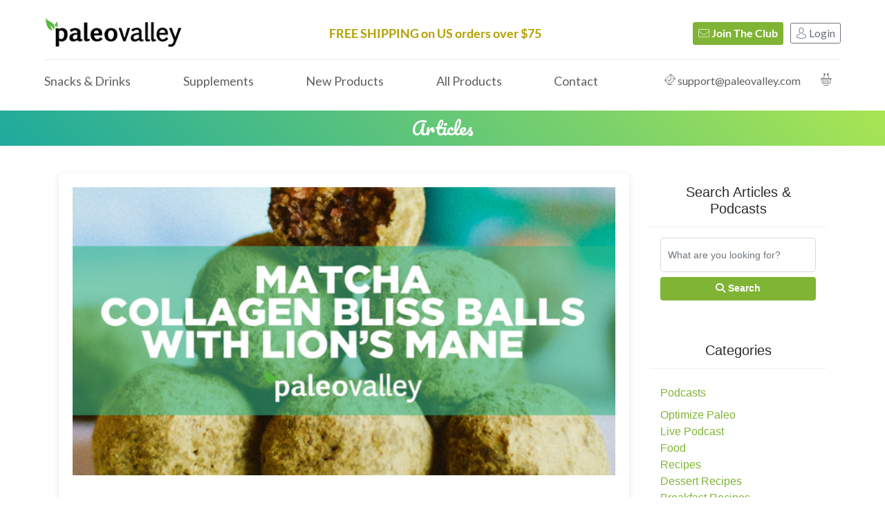

--- FILE ---
content_type: text/html; charset=UTF-8
request_url: https://paleovalley.com/articles/matcha-collagen-bliss-balls-with-lions-mane-recipe
body_size: 23231
content:
<!DOCTYPE html>
<html lang="en">




<head><script>(function(w,i,g){w[g]=w[g]||[];if(typeof w[g].push=='function')w[g].push(i)})
(window,'GTM-5J54JZL4','google_tags_first_party');</script><script>(function(w,d,s,l){w[l]=w[l]||[];(function(){w[l].push(arguments);})('set', 'developer_id.dY2E1Nz', true);
		var f=d.getElementsByTagName(s)[0],
		j=d.createElement(s);j.async=true;j.src='/ov8m/';
		f.parentNode.insertBefore(j,f);
		})(window,document,'script','dataLayer');</script>
    <meta charset="utf-8">
    <meta http-equiv="X-UA-Compatible" content="IE=edge">
    <meta name="viewport" content="width=device-width, initial-scale=1, shrink-to-fit=no">
    <meta name="author" content="Paleovalley">
    <meta name="description" content="">
    
    <meta name="robots" content="index, follow" />
    

    <title>Paleovalley | Matcha Collagen Bliss Balls with Lion’s Mane Recipe</title>

    

    <!-- CSS -->
    <script src="https://kit.fontawesome.com/79eee67b34.js" crossorigin="anonymous" type="2b701dce2d8a30380b4ce60e-text/javascript"></script>
    <link rel="stylesheet" href="/assets/pv/css/all.css?1768603115">

    <!-- font -->
    
    
    <style type="text/css">@font-face {font-family:Lato;font-style:normal;font-weight:300;src:url(/cf-fonts/s/lato/5.0.18/latin-ext/300/normal.woff2);unicode-range:U+0100-02AF,U+0304,U+0308,U+0329,U+1E00-1E9F,U+1EF2-1EFF,U+2020,U+20A0-20AB,U+20AD-20CF,U+2113,U+2C60-2C7F,U+A720-A7FF;font-display:swap;}@font-face {font-family:Lato;font-style:normal;font-weight:300;src:url(/cf-fonts/s/lato/5.0.18/latin/300/normal.woff2);unicode-range:U+0000-00FF,U+0131,U+0152-0153,U+02BB-02BC,U+02C6,U+02DA,U+02DC,U+0304,U+0308,U+0329,U+2000-206F,U+2074,U+20AC,U+2122,U+2191,U+2193,U+2212,U+2215,U+FEFF,U+FFFD;font-display:swap;}@font-face {font-family:Lato;font-style:normal;font-weight:400;src:url(/cf-fonts/s/lato/5.0.18/latin-ext/400/normal.woff2);unicode-range:U+0100-02AF,U+0304,U+0308,U+0329,U+1E00-1E9F,U+1EF2-1EFF,U+2020,U+20A0-20AB,U+20AD-20CF,U+2113,U+2C60-2C7F,U+A720-A7FF;font-display:swap;}@font-face {font-family:Lato;font-style:normal;font-weight:400;src:url(/cf-fonts/s/lato/5.0.18/latin/400/normal.woff2);unicode-range:U+0000-00FF,U+0131,U+0152-0153,U+02BB-02BC,U+02C6,U+02DA,U+02DC,U+0304,U+0308,U+0329,U+2000-206F,U+2074,U+20AC,U+2122,U+2191,U+2193,U+2212,U+2215,U+FEFF,U+FFFD;font-display:swap;}@font-face {font-family:Lato;font-style:normal;font-weight:700;src:url(/cf-fonts/s/lato/5.0.18/latin/700/normal.woff2);unicode-range:U+0000-00FF,U+0131,U+0152-0153,U+02BB-02BC,U+02C6,U+02DA,U+02DC,U+0304,U+0308,U+0329,U+2000-206F,U+2074,U+20AC,U+2122,U+2191,U+2193,U+2212,U+2215,U+FEFF,U+FFFD;font-display:swap;}@font-face {font-family:Lato;font-style:normal;font-weight:700;src:url(/cf-fonts/s/lato/5.0.18/latin-ext/700/normal.woff2);unicode-range:U+0100-02AF,U+0304,U+0308,U+0329,U+1E00-1E9F,U+1EF2-1EFF,U+2020,U+20A0-20AB,U+20AD-20CF,U+2113,U+2C60-2C7F,U+A720-A7FF;font-display:swap;}@font-face {font-family:Lato;font-style:normal;font-weight:900;src:url(/cf-fonts/s/lato/5.0.18/latin-ext/900/normal.woff2);unicode-range:U+0100-02AF,U+0304,U+0308,U+0329,U+1E00-1E9F,U+1EF2-1EFF,U+2020,U+20A0-20AB,U+20AD-20CF,U+2113,U+2C60-2C7F,U+A720-A7FF;font-display:swap;}@font-face {font-family:Lato;font-style:normal;font-weight:900;src:url(/cf-fonts/s/lato/5.0.18/latin/900/normal.woff2);unicode-range:U+0000-00FF,U+0131,U+0152-0153,U+02BB-02BC,U+02C6,U+02DA,U+02DC,U+0304,U+0308,U+0329,U+2000-206F,U+2074,U+20AC,U+2122,U+2191,U+2193,U+2212,U+2215,U+FEFF,U+FFFD;font-display:swap;}@font-face {font-family:Pacifico;font-style:normal;font-weight:400;src:url(/cf-fonts/s/pacifico/5.0.11/cyrillic-ext/400/normal.woff2);unicode-range:U+0460-052F,U+1C80-1C88,U+20B4,U+2DE0-2DFF,U+A640-A69F,U+FE2E-FE2F;font-display:swap;}@font-face {font-family:Pacifico;font-style:normal;font-weight:400;src:url(/cf-fonts/s/pacifico/5.0.11/latin-ext/400/normal.woff2);unicode-range:U+0100-02AF,U+0304,U+0308,U+0329,U+1E00-1E9F,U+1EF2-1EFF,U+2020,U+20A0-20AB,U+20AD-20CF,U+2113,U+2C60-2C7F,U+A720-A7FF;font-display:swap;}@font-face {font-family:Pacifico;font-style:normal;font-weight:400;src:url(/cf-fonts/s/pacifico/5.0.11/cyrillic/400/normal.woff2);unicode-range:U+0301,U+0400-045F,U+0490-0491,U+04B0-04B1,U+2116;font-display:swap;}@font-face {font-family:Pacifico;font-style:normal;font-weight:400;src:url(/cf-fonts/s/pacifico/5.0.11/vietnamese/400/normal.woff2);unicode-range:U+0102-0103,U+0110-0111,U+0128-0129,U+0168-0169,U+01A0-01A1,U+01AF-01B0,U+0300-0301,U+0303-0304,U+0308-0309,U+0323,U+0329,U+1EA0-1EF9,U+20AB;font-display:swap;}@font-face {font-family:Pacifico;font-style:normal;font-weight:400;src:url(/cf-fonts/s/pacifico/5.0.11/latin/400/normal.woff2);unicode-range:U+0000-00FF,U+0131,U+0152-0153,U+02BB-02BC,U+02C6,U+02DA,U+02DC,U+0304,U+0308,U+0329,U+2000-206F,U+2074,U+20AC,U+2122,U+2191,U+2193,U+2212,U+2215,U+FEFF,U+FFFD;font-display:swap;}</style>

    <!-- icons -->
    <link rel="icon" href="https://s3.amazonaws.com/Paleovalley/images/favicon.ico">
    <!-- icons -->

    <!-- Jquery -->
    <script src="https://cdnjs.cloudflare.com/ajax/libs/jquery/3.6.4/jquery.min.js" integrity="sha512-pumBsjNRGGqkPzKHndZMaAG+bir374sORyzM3uulLV14lN5LyykqNk8eEeUlUkB3U0M4FApyaHraT65ihJhDpQ==" crossorigin="anonymous" referrerpolicy="no-referrer" type="2b701dce2d8a30380b4ce60e-text/javascript"></script>

    <script type="2b701dce2d8a30380b4ce60e-text/javascript">
    window.dataLayer = window.dataLayer || [];
    window.ElevarDataLayer = window.ElevarDataLayer || [];
    let userProperties = {
        visitor_type: "guest"
    };
    var userCartTotal = '0.00';
    const MIXPANEL_CUSTOM_LIB_URL = "https://mp.paleovalley.com/lib.min.js";
</script>



<!-- Google Tag Manager -->
<script type="2b701dce2d8a30380b4ce60e-text/javascript">(function(w,d,s,l,i){w[l]=w[l]||[];w[l].push({'gtm.start':
        new Date().getTime(),event:'gtm.js'});var f=d.getElementsByTagName(s)[0],
    j=d.createElement(s),dl=l!='dataLayer'?'&l='+l:'';j.async=true;j.src=
    'https://www.googletagmanager.com/gtm.js?id='+i+dl;f.parentNode.insertBefore(j,f);
})(window,document,'script','dataLayer','GTM-5J54JZL4');</script>
<!-- End Google Tag Manager -->

<script type="2b701dce2d8a30380b4ce60e-module">
    const settings = { proxyPath: "/elevar" }; // your proxy path
    const config = (await import("/elevar/static/configs/default/8be16d82-c394-4482-bd4d-ba0a475c05b8/config.js")).default;

    if (config.sources.agnostic) {
        const scriptUrl = settings.proxyPath
            ? settings.proxyPath + config.sources.agnostic.script_src_agnostic_proxied
            : config.sources.agnostic.script_src_agnostic;

        if (scriptUrl) {
            const {handler} = await import(scriptUrl);
            await handler(config, settings);
        }
    }
</script>

<script type="2b701dce2d8a30380b4ce60e-text/javascript">

    (function(f,b){if(!b.__SV){var e,g,i,h;window.mixpanel=b;b._i=[];b.init=function(e,f,c){function g(a,d){var b=d.split(".");2==b.length&&(a=a[b[0]],d=b[1]);a[d]=function(){a.push([d].concat(Array.prototype.slice.call(arguments,0)))}}var a=b;"undefined"!==typeof c?a=b[c]=[]:c="mixpanel";a.people=a.people||[];a.toString=function(a){var d="mixpanel";"mixpanel"!==c&&(d+="."+c);a||(d+=" (stub)");return d};a.people.toString=function(){return a.toString(1)+".people (stub)"};i="disable time_event track track_pageview track_links track_forms track_with_groups add_group set_group remove_group register register_once alias unregister identify name_tag set_config reset opt_in_tracking opt_out_tracking has_opted_in_tracking has_opted_out_tracking clear_opt_in_out_tracking start_batch_senders people.set people.set_once people.unset people.increment people.append people.union people.track_charge people.clear_charges people.delete_user people.remove".split(" ");
        for(h=0;h<i.length;h++)g(a,i[h]);var j="set set_once union unset remove delete".split(" ");a.get_group=function(){function b(c){d[c]=function(){call2_args=arguments;call2=[c].concat(Array.prototype.slice.call(call2_args,0));a.push([e,call2])}}for(var d={},e=["get_group"].concat(Array.prototype.slice.call(arguments,0)),c=0;c<j.length;c++)b(j[c]);return d};b._i.push([e,f,c])};b.__SV=1.2;e=f.createElement("script");e.type="text/javascript";e.async=!0;e.src="undefined"!==typeof MIXPANEL_CUSTOM_LIB_URL?
        MIXPANEL_CUSTOM_LIB_URL:"file:"===f.location.protocol&&"//cdn.mxpnl.com/libs/mixpanel-2-latest.min.js".match(/^\/\//)?"https://cdn.mxpnl.com/libs/mixpanel-2-latest.min.js":"//cdn.mxpnl.com/libs/mixpanel-2-latest.min.js";g=f.getElementsByTagName("script")[0];g.parentNode.insertBefore(e,g)}})(document,window.mixpanel||[]);

    function getCookie(cname) {
        let name = cname + "=";
        let ca = document.cookie.split(';');
        for(let i = 0; i < ca.length; i++) {
            let c = ca[i];
            while (c.charAt(0) == ' ') {
                c = c.substring(1);
            }
            if (c.indexOf(name) == 0) {
                return c.substring(name.length, c.length);
            }
        }
        return "";
    }

    let cookieConsent = getCookie("CookieConsent");
    let dnt = true;
    if (cookieConsent !== "") {
        if (cookieConsent.includes('statistics:false')) {
            dnt = false
        }
    }

    mixpanel.init('42e5d2e7620d0cabac86023873801392', {
        api_host: "https://mp.paleovalley.com",
        debug: false,
        ignore_dnt: dnt,
        secure_cookie: true,
        loaded: function(mixpanel) {
            distinct_id = mixpanel.get_distinct_id();
            var mpId = document.getElementById("mp_id");
            if (mpId) {
                mpId.value = distinct_id;
            }
            window.dataLayer = window.dataLayer || [];
            dataLayer.push({
                'mp_id': distinct_id,
                'user_id': distinct_id,
            });
        }
    });
</script>

<script type="2b701dce2d8a30380b4ce60e-text/javascript">!function(){try{!function(t,i){if(!i.version){window.tatari=i,i.init=function(t,n){var e=function(t,n){i[n]=function(){t.push([n].concat(Array.prototype.slice.call(arguments,0)))}};"track pageview identify".split(" ").forEach(function(t){e(i,t)}),i._i=t,i.config=n,i.pageview()},i.version="1.2.1";var n=t.createElement("script");n.type="text/javascript",n.async=!0,n.src="https://d2hrivdxn8ekm8.cloudfront.net/tag-manager/17594ac3-aa0b-4ac7-94b7-834cca438007-latest.js";var e=t.getElementsByTagName("script")[0];e.parentNode.insertBefore(n,e)}}(document,window.tatari||[])}catch(t){console.log(t)}}();tatari.init('17594ac3-aa0b-4ac7-94b7-834cca438007');</script>

<script type="2b701dce2d8a30380b4ce60e-text/javascript">

    !function(){
        var geq=window.geq=window.geq||[];if(geq.initialize) return;if (geq.invoked){
            if (window.console && console.error) {console.error("GE snippet included twice.");
            }return;
        }
        geq.invoked = true;geq.methods = ["page", "suppress", "trackOrder", "identify", "addToCart", "callBack", "event"];geq.factory = function(method){
            return function(){
                var args = Array.prototype.slice.call(arguments);args.unshift(method);geq.push(args);return geq;
            };};
        for (var i = 0; i < geq.methods.length; i++) {
            var key = geq.methods[i];geq[key] = geq.factory(key);} geq.load = function(key){
            var script = document.createElement("script");script.type = "text/javascript";script.async = true; if (location.href.includes("vge=true")) {
                script.src = "https://s3-us-west-2.amazonaws.com/jsstore/a/" + key + "/ge.js?v=" + Math.random();
            } else {
                script.src = "https://s3-us-west-2.amazonaws.com/jsstore/a/" + key + "/ge.js";
            } var first = document.getElementsByTagName("script")[0];first.parentNode.insertBefore(script, first);};geq.SNIPPET_VERSION = "1.6.1";
        geq.load("MVOH9DK");
    }();
</script>







<script type="2b701dce2d8a30380b4ce60e-text/javascript">
    window.dataLayer = window.dataLayer || [];
    window.dataLayer.push({
        'user_logged_in': 'false',
        'user_data': {
            'email_address': null,
            'phone_number': null,
            'address': {
                'first_name': null,
                'last_name': null,
                'street': null,
                'city': null,
                'region': null,
                'postal_code': null,
                'country': null
            }
        }
    });
    userProperties = {
        visitor_type: "guest"
    }
    userCartContents = '[]';
    userCartContents = JSON.parse(userCartContents);
    userLandingSite = '{elevar_landing_site}';
</script>




<script type="2b701dce2d8a30380b4ce60e-text/javascript">
    let blockEvent = false;
    const preventEventUntil = localStorage.getItem('prevent_dl_user_data');

    if (preventEventUntil) {
        let expiry = parseInt(preventEventUntil, 10);
        if (!Number.isNaN(expiry)) {
            if (expiry < 1e11) expiry *= 1000;
            if (Date.now() > expiry) {localStorage.removeItem('prevent_dl_user_data');} else {
                blockEvent = true;
            }
        }
    }

    // use blockEvent to decide whether to push the event
    if (!blockEvent) {
        /** Elevar Base Data Layer **/
        // Should be fired before all other events and on virtual page change
        window.ElevarDataLayer.push({
            event: "dl_user_data",
            cart_total: userCartTotal,
            user_properties: userProperties, // See user properties object below
            ecommerce: {
                currencyCode: "USD",
                cart_contents: {
                    products: userCartContents
                }
            }
        });
    }

</script>

<script type="2b701dce2d8a30380b4ce60e-text/javascript" async="" src="https://static.klaviyo.com/onsite/js/klaviyo.js?company_id=EGmzVx"></script>
<script type="2b701dce2d8a30380b4ce60e-text/javascript">
    !function(){if(!window.klaviyo){window._klOnsite=window._klOnsite||[];try{window.klaviyo=new Proxy({},{get:function(n,i){return"push"===i?function(){var n;(n=window._klOnsite).push.apply(n,arguments)}:function(){for(var n=arguments.length,o=new Array(n),w=0;w<n;w++)o[w]=arguments[w];var t="function"==typeof o[o.length-1]?o.pop():void 0,e=new Promise((function(n){window._klOnsite.push([i].concat(o,[function(i){t&&t(i),n(i)}]))}));return e}}})}catch(n){window.klaviyo=window.klaviyo||[],window.klaviyo.push=function(){var n;(n=window._klOnsite).push.apply(n,arguments)}}}}();
</script>

<script type="2b701dce2d8a30380b4ce60e-text/javascript" src="https://www.p20vtrk.com/scripts/sdk/everflow.js"></script>

<script type="2b701dce2d8a30380b4ce60e-text/javascript" src="https://api.goaffpro.com/loader.js?shop=ivnmmwqctb"></script>







<script type="2b701dce2d8a30380b4ce60e-application/javascript">(function(w,d,t,r,u){w[u]=w[u]||[];w[u].push({'projectId':'10000','properties':{'pixelId':'10145390'}});var s=d.createElement(t);s.src=r;s.async=true;s.onload=s.onreadystatechange=function(){var y,rs=this.readyState,c=w[u];if(rs&&rs!="complete"&&rs!="loaded"){return}try{y=YAHOO.ywa.I13N.fireBeacon;w[u]=[];w[u].push=function(p){y([p])};y(c)}catch(e){}};var scr=d.getElementsByTagName(t)[0],par=scr.parentNode;par.insertBefore(s,scr)})(window,document,"script","https://s.yimg.com/wi/ytc.js","dotq");</script>

<script type="2b701dce2d8a30380b4ce60e-text/javascript">
    function getQueryParam(url, param) {
        // Expects a raw URL
        param = param.replace(/[[]/, "\[").replace(/[]]/, "\]");
        var regexS = "[\?&]" + param + "=([^&#]*)",
            regex = new RegExp( regexS ),
            results = regex.exec(url);
        if (results === null || (results && typeof(results[1]) !== 'string' && results[1].length)) {
            return '';
        } else {
            return decodeURIComponent(results[1]).replace(/\W/gi, ' ');
        }
    };
    function campaignParams() {
        var campaign_keywords = 'utm_source utm_medium utm_campaign utm_content utm_term utm_audience'.split(' ')
            , kw = ''
            , params = {}
            , first_params = {};
        var index;
        for (index = 0; index < campaign_keywords.length; ++index) {
            kw = getQueryParam(document.URL, campaign_keywords[index]);
            if (kw.length) {
                params[campaign_keywords[index] + ' [last touch]'] = kw;
            }
        }
        for (index = 0; index < campaign_keywords.length; ++index) {
            kw = getQueryParam(document.URL, campaign_keywords[index]);
            if (kw.length) {
                first_params[campaign_keywords[index] + ' [first touch]'] = kw;
            }
        }
        mixpanel.people.set(params);
        mixpanel.people.set_once(first_params);
        mixpanel.register(params);
    }
    campaignParams();
</script>

<script type="2b701dce2d8a30380b4ce60e-text/javascript" async="" src="https://static.klaviyo.com/onsite/js/klaviyo.js?company_id=EGmzVx"></script>
<script type="2b701dce2d8a30380b4ce60e-text/javascript">
    !function(){if(!window.klaviyo){window._klOnsite=window._klOnsite||[];try{window.klaviyo=new Proxy({},{get:function(n,i){return"push"===i?function(){var n;(n=window._klOnsite).push.apply(n,arguments)}:function(){for(var n=arguments.length,o=new Array(n),w=0;w<n;w++)o[w]=arguments[w];var t="function"==typeof o[o.length-1]?o.pop():void 0,e=new Promise((function(n){window._klOnsite.push([i].concat(o,[function(i){t&&t(i),n(i)}]))}));return e}}})}catch(n){window.klaviyo=window.klaviyo||[],window.klaviyo.push=function(){var n;(n=window._klOnsite).push.apply(n,arguments)}}}}();
</script>




    </head>



<style>
.entry-content a {
    text-decoration: underline;
}
.entry-content .blog-social a {
    text-decoration: none !important;
}
.entry-content h2.entry-title a,
.entry-content .entry-title + a {
    text-decoration: none !important;
}
</style>
<body>



<!-- Google Tag Manager (noscript) -->
<noscript><iframe src="https://sst.paleovalley.com/ns.html?id=GTM-NF7LS9R"
height="0" width="0" style="display:none;visibility:hidden"></iframe></noscript>
<!-- End Google Tag Manager (noscript) -->



<style>
/* Nav Modals */
.modal {
  display: none;
  position: fixed;
  z-index: 15;
  padding-top: 5%;
  left: 0;
  top: 0;
  width: 100%;
  height: 100%;
  overflow: auto;
  background-color: rgb(0,0,0);
  background-color: rgba(0,0,0,0.6);
}
.modal-content {
    position: relative;
    background-color: #fefefe;
    margin: auto;
    border: none;
    width: 95%;
    max-width: 800px;
    box-shadow: 0 4px 8px 0 rgba(0,0,0,0.2),0 6px 20px 0 rgba(0,0,0,0.19);
    -webkit-animation-name: animatetop;
    -webkit-animation-duration: 0.4s;
    animation-name: animatetop;
    animation-duration: 0.4s
}
.new-tag-nav {
    color:#77b444;
    font-style: italic;
    font-weight:700;
}
.sold-out-nav {
    color: #dc3545;
    font-style: italic;
    font-weight: 700;
}
/* Add Animation */
@-webkit-keyframes animatetop {
    from {top:-300px; opacity:0}
    to {top:0; opacity:1}
}

@keyframes animatetop {
    from {top:-300px; opacity:0}
    to {top:0; opacity:1}
}

/* The Close Button */
.close {
    color: #9e9e9e;
    font-size: 32px;
    margin-top: 0px;
    position: absolute;
    top: 4px;
    right: 16px;
  }

  .close:hover,
  .close:focus {
    cursor: pointer;
    color: #6b6b6b;
  }

  .modal-header {
    padding: 2px 16px;
    background-color: #fff;
    text-align: center;
    position: relative;
    border-bottom: none;
    display: block;
  }

  .modal-body {
      padding: 20px 50px;
  }
  .modal-backdrop.show {
      height: 0;
      width: 0;
  }
  #loginModal .modal-title {
      text-align: left;
  }
  #loginModal .modal-header {
      padding: 10px 0 10px 5px;
      border-bottom: 1px solid #e0e0e0;
  }
    #nav-block-container {
        z-index: 10;
        position: relative;
        background-color: #fff;
    }
    .mob-nav-btn {
	    position: relative;
    }
    .mob-nav-btn span {
	    position: absolute;
	    left: 0;
	    top: 1px;
	    display: block;
	    height: 3px;
	    width: 100%;
	    background-color: #fff;
	    transition: all 0.25s ease-out;
    }
    .mob-nav-btn span.slice2 {
	    top: 7px;
    }
    .mob-nav-btn span.slice3 {
	    top: 13px;
    }
    .mob-nav-btn.open .slice1 {
	    transform: rotate(45deg);
	    top: 7px;
    }
    .mob-nav-btn.open .slice2 {
	    opacity: 0;
    }
    .mob-nav-btn.open .slice3 {
	    transform: rotate(-45deg);
	    top: 7px;
    }
    .nav-container .bottom-nav-flex .bottom-nav-col1 #headermenu2020 .headerfullwrap .menufullwrap #nav #menu-maintop li:hover .nav-main-list-title {
        color: #80b435 !important;
    }
    .logo {
        max-width: 200px;
    }
    .login-btn {
        position: relative;
        bottom: 2px;
    }
    .top-nav-flex {
        display: flex;
        justify-content: space-between;
        width: 100%;
        align-items: center;
    }
    #nav>ul#menu-maintop {
        margin: 0px;
        align-self: flex-start;
    }
    .search-flex {
        display: flex;
        justify-content: space-between;
        align-items: center;
    }
    .last-nav-list-item {
        padding-left: 20px;
    }
    #menu-maintop .last-nav-list-item:hover .keep-color {
        color: #5f5f5f;
    }
    #menu-maintop .last-nav-list-item .nav-email:hover,
    #menu-maintop .last-nav-list-item .nav-email:hover .icon-message:before,
    #menu-maintop .last-nav-list-item .nav-cart-icon:hover {
        transition: color 0.2s ease-in-out;
        color: #80b435;
    }
    .pagewidth-nav {
        max-width: 1300px;
        padding: 20px 5% 0 5%;
        margin: auto;
    }
    .mobilenavpull>span {
        width: 22px;
        height: 20px;
    }
    .mobilenavpull>span>span {
        background-color: #000;
    }
    .bg-light a:hover,
    #navmob ul.menu li a:hover,
    #navmob ul.menu>li>ul.sub-menu li a:hover {
        text-decoration: underline;
    }
    .top-nav-col4 {
        display: none;
        position: absolute;
        top: 21px;
        right: 15px;
    }
    .top-nav-col4 .icon-shopping-basket:before {
        font-size: 20px;
        color: #000;
    }
    .nav-buttons {
        font-size: 16px;
    }
    .hometestwonAug11-6prodspan .pagewidth {
        z-index: 2;
    }
    #navmob ul.menu {
        z-index: 4;
    }
    .drop-flex-col2 .badge {
        color: #df7a29;
        padding: .25em 0;
        background: none;
    }
    .cart-content .product .price {
        margin-top: 5px;
    }
    .cart-content .product .product-title {
        font-size: 14px;
        color: #5f5f5f;
        margin-bottom: 3px;
    }
    .qty {
        display: block;
        font-size: 75%;
        color: #5f5f5f;
        font-weight: 600;
    }
    .dropdown-nav-container {
    display: flex;
    justify-content: center;
    align-items: center;
    }
    .drop-flex-col1 {
        flex: 0 0 25%;
    }
    .drop-flex-col2 {
        flex: 0 0 75%; text-align: end;
    }
    .cart-content .product {
        overflow: visible;
        padding-right: 5px;
    }
    .cart-content .total-price {
        padding: 15px 0;
    }
    .log-out-nav-btn:hover a {
        color: #fff;
    }
    #nav ul.menu>li>ul.sub-menu {
        width: 320px;
    }
    @media only screen and (max-width: 1000px) {
        .fs {
            font-size: 16px;
        }
        .last-nav-list-item {
            padding-left: 20px;
        }
        .logo {
            max-width: 175px;
        }
        .email-container {
            display: none;
        }
    }
    @media only screen and (max-width: 870px) {
        .fs {
            display: none;
        }
    }
    @media only screen and (max-width: 768px) {
        #navmob.active {
            border-bottom: 2px solid #94c144;
        }
        .top-nav-col3 {
            display: none;
        }
        .top-nav-col4,
        .top-nav-flex {
            display: block;
        }
        .top-nav-col1 {
            text-align: center;
        }
        .mobilenavpull {
            left: 15px;
            top: -40px;
            width: 22px;
        }
        .mobilenavpull>span {
            width: 22px;
        }
        .mobilenavpull>span>span {
            margin: 0 0 0px;
            height: 3px;
        }
        .headerfullwrap {
            min-height: 0px;
            padding-top: 0px;
        }
        .pagewidth-nav {
            padding: 0%;
        }
        .top-nav-flex {
            padding: 5px 2%;
        }
        .cart-number {
            font-size: 10px !important;
            padding: 6px !important;
        }
        .top-nav-col4 .icon-shopping-basket:before {
            font-size: 22px;
        }
    }
    @media only screen and (max-width: 500px) {
        .logo {
            max-width: 175px;
            position: relative;
            right: 7px;
        }
        .mobilenavpull {
            top: -40px;
        }
        .top-nav-col4 {
            top: 20px;
        }
    }
    @media only screen and (max-width: 490px) {
    .tr-dropdown .menu-up {
        opacity: 0 !important;
        visibility: hidden !important;
        -webkit-transform: rotateX(0deg) !important;
        -moz-transform: rotateX(-75deg) !important;
        -ms-transform: rotateX(-75deg) !important;
        -o-transform: rotateX(-75deg) !important;
        transform: rotateX(-75deg) !important;
    }
    .mobilenavpull {
        top: -37px;
    }
}
.mobile-shipping-banner-container {
    padding: 10px 5px;
    background: #f7f7f7;
    position: relative;
    z-index: 9;
}
.free-ship-desk {
    display: block;
}
.mobile-shipping-banner-container {
    display: none;
}
@media only screen and (max-width: 768px) {
.free-ship-desk {
    display: none;
}
.mobile-shipping-banner-container {
    display: block;
}
.free-ship-mob {
    text-align: center;
    font-size: 20px;
}
}
@media only screen and (max-width: 495px) {
.free-ship-mob {
    font-size: 4.5vw;
}
}
</style>
<!-- New Year Protein Banner -->
 <div id="nyprotein-banner" style="width: 100%; background-color: #000; text-align: center; padding: 10px 0; position: relative; z-index: 9; display:none;">
    <div>
        <p style="color: #fff; font-size: 18px; display: inline; font-weight: 600; margin-bottom: 4px;">🎊<strong style="padding-left: 8px; padding-right: 3px; font-weight: 800;">Paleovalley Proteins:</strong> <em>Save up to 35%!</em></p>
        <a target="_blank" href="https://paleovalley.com/nyny-protein" style="margin-top: 5px; border: solid 1px #fff;padding: 2px 25px; border-radius: 5px;color: #fff; background-color: transparent; font-weight: 800;font-size: 18px;margin-left: 10px;">SHOW OFFER</a>
    </div>
</div>
<!-- New Year Protein Banner -->
<!-- Product Of The Month -->
<!-- Free BBP -->



<!-- Check is US for Free Shipping -->
<div class="mobile-shipping-banner-container">
    
    <h5 class="m-0 mx-auto free-ship-mob onethirty-header" style="color:#b4a002;">FREE SHIPPING on US orders over $75</h5>
    
</div>
<div class="nav-container" id="nav-block-container">
    <div class="pagewidth-nav">
        <div class="top-nav-flex">
            <div class="top-nav-col1">
                <a href="https://paleovalley.com/"><img class="logo" src="https://d2fc363sv189q.cloudfront.net/web/common/pv-logo.png" alt="Paleovalley-Logo"></a>
            </div>
            <div class="top-nav-col2 text-center">
                
                <h5 class="m-0 free-ship-desk onethirty-header" style="color:#b4a002;">FREE SHIPPING on US orders over $75</h5>
                
            </div>
            
            <div class="top-nav-col3">
            
            <div class="d-inline d-none d-md-inline-block">
                <button id="join-nav-btn" class="btn-primary btn btn-sm ml-2 join-popup-link d-none d-md-inline-block nav-buttons"><i class="fas fa-envelope" aria-hidden="true" style="font-weight: 100;"></i> Join The Club</button>
            </div>
            
            <div class="d-none d-md-inline-block">
                <button id="login-nav-btn" class="btn btn-outline-secondary btn-sm ml-2 pb-0 login-popup-link nav-buttons"><span class="icon icon-avatar"></span><span class="login-btn"> Login</span></button>
            </div>
            
            
            </div>
            <div class="top-nav-col4">
            <div class="cart-content tr-dropdown d-inline-block nav-cart-popover" style="padding: 0px 12px; line-height: 26px;">
                <a href="javascript:void(0)">
                    <span class="icon icon-shopping-basket"></span>
                    <!-- Cart Qty Mobile -->
                    <span class="cart-qty-container"></span>
                </a>
            </div>
            </div>
        </div>
        <div class="bottom-nav-flex">
            <div class="bottom-nav-col1">
                <div id="headermenu2020">
                    <div class="headerfullwrap">
                    <div class="menufullwrap">
                        <a id="mobilenavpull" class="mobilenavpull" href="javascript:void(0)">
                            <span class="mob-nav-btn">
                                <span class="slice1"></span>
                                <span class="slice2"></span>
                                <span class="slice3"></span>
                            </span>
                        </a>
                        <!-- Mobile Nav -->
                        <div id="navmob" class="menu-maintop-container">
                            <ul id="menu-maintop" class="menu">
                                <li class="bg-white">
                                    <a href="javascript:void(0)">Snacks &amp; Drinks</a>
                                    <ul class="sub-menu">
                                    <li class="bg-light"><a href="https://paleovalley.com/store/beef-sticks">100% Grass Fed Beef Sticks</a></li>
                                    <li class="bg-light"><a href="https://paleovalley.com/store/pasture-raised-chicken-sticks">Pasture-Raised Chicken Sticks</a></li>
                                    <li class="bg-light"><a href="https://paleovalley.com/store/grass-fed-venison-sticks">100% Grass Fed Venison Sticks</a></li>
                                    <li class="bg-light"><a href="https://paleovalley.com/store/pasture-raised-pork-sticks">Pasture-Raised Pork Sticks</a></li>
                                    <li class="bg-light"><a href="https://paleovalley.com/store/superfood-bars">Delicious Superfood Bars</a></li>
                                    <li class="bg-light"><a href="https://paleovalley.com/store/supergreens">Organic Supergreens</a></li>
                                    <li class="bg-light"><a href="https://paleovalley.com/store/grass-fed-bone-broth-protein">100% Grass Fed Bone Broth Protein </br><span class="new-tag-nav">NEW FLAVORS!</span></a></li>
                                    <li class="bg-light"><a href="https://paleovalley.com/store/whey-protein">100% Grass Fed Whey Protein</a></li>
                                    <li class="bg-light"><a href="https://paleovalley.com/store/essential-electrolytes">Essential Electrolytes </br><span class="new-tag-nav">NEW FLAVOR!</span></a></li>
                                    <li class="bg-light"><a href="https://paleovalley.com/store/superfood-golden-milk">Superfood Golden Milk</a></li>
                                    <li class="bg-light"><a href="https://paleovalley.com/store/coffee">Organic Coffee</a></li>
                                    </ul>
                                </li>
                                <li class="bg-white">
                                    <a href="javascript:void(0)">Supplements</a>
                                    <ul class="sub-menu">
                                        <li class="bg-light"><a href="https://paleovalley.com/store/neuro-effect">NeuroEffect</a></li>
                                        <li class="bg-light"><a href="https://paleovalley.com/store/grass-fed-organ-complex">Grass Fed Organ Complex</a></li>
                                        <li class="bg-light"><a href="https://paleovalley.com/store/turmeric-complex">Turmeric Complex</a></li>
                                        <li class="bg-light"><a href="https://paleovalley.com/store/essential-c-complex">Essential C Complex</a></li>
                                        <li class="bg-light"><a href="https://paleovalley.com/store/apple-cider-vinegar-complex">Apple Cider Vinegar Complex</a></li>
                                        <li class="bg-light"><a href="https://paleovalley.com/store/fish-roe">Wild Caught Fish Roe</a></li>
                                    </ul>
                                </li>
                                <li class="bg-white">
                                    <a href="javascript:void(0)">New Products</a>
                                    <ul class="sub-menu">
                                        <li class="bg-light"><a href="https://paleovalley.com/store/essential-electrolytes">Essential Electrolytes <span class="new-tag-nav">NEW FLAVOR!</span></a></li>
                                        <li class="bg-light"><a href="https://paleovalley.com/store/grass-fed-bone-broth-protein">100% Grass Fed Bone Broth Protein </br><span class="new-tag-nav">NEW FLAVORS!</span></a></li>
                                    </ul>
                                </li>
                                <li class="bg-white"><a href="https://paleovalley.com/store">Shop All Products</a></li>
                                <li class="bg-white rp-home rp-home-nav"><a href="javascript:void(0)">Contact</a></li>
                                <li class="bg-white"><a href="https://paleovalley.com/store/cart">View Cart</a></li>
                                
                                <li class="nav-item bg-white"><a class="nav-link" href="https://paleovalley.com/login">Login</a></li>
                                
                            </ul>
                        </div>
                        <!-- Desktop Nav -->
                        <div id="nav" class="menu-maintop-container">
                            <ul id="menu-maintop" class="menu">
                                <li>
                                    <a class="nav-main-list-title" href="javascript:void(0)">Snacks &amp; Drinks</a>
                                    <ul class="sub-menu">
                                        <li><a href="https://paleovalley.com/store/beef-sticks">100% Grass Fed Beef Sticks</a></li>
                                        <li><a href="https://paleovalley.com/store/pasture-raised-chicken-sticks">Pasture-Raised Chicken Sticks</a></li>
                                        <li><a href="https://paleovalley.com/store/grass-fed-venison-sticks">100% Grass Fed Venison Sticks</a></li>
                                        <li><a href="https://paleovalley.com/store/pasture-raised-pork-sticks">Pasture-Raised Pork Sticks</a></li>
                                        <li><a href="https://paleovalley.com/store/superfood-bars">Delicious Superfood Bars</a></li>
                                        <li><a href="https://paleovalley.com/store/supergreens">Organic Supergreens</a></li>
                                        <li><a href="https://paleovalley.com/store/grass-fed-bone-broth-protein">100% Grass Fed Bone Broth Protein </br><span class="new-tag-nav">NEW FLAVORS!</span></a></li>
                                        <li><a href="https://paleovalley.com/store/whey-protein">100% Grass Fed Whey Protein</a></li>
                                        <li><a href="https://paleovalley.com/store/essential-electrolytes">Essential Electrolytes </br><span class="new-tag-nav">NEW FLAVOR!</span></a></li>
                                        <li><a href="https://paleovalley.com/store/superfood-golden-milk">Superfood Golden Milk</a></li>
                                        <li><a href="https://paleovalley.com/store/coffee">Organic Coffee</a></li>
                                    </ul>
                                </li>
                                <li>
                                    <a class="nav-main-list-title" href="javascript:void(0)">Supplements</a>
                                    <ul class="sub-menu">
                                    <li><a href="https://paleovalley.com/store/neuro-effect">NeuroEffect</a></li>
                                    <li><a href="https://paleovalley.com/store/grass-fed-organ-complex">Grass Fed Organ Complex</a></li>
                                    <li><a href="https://paleovalley.com/store/turmeric-complex">Turmeric Complex</a></li>
                                    <li><a href="https://paleovalley.com/store/essential-c-complex">Essential C Complex</a></li>
                                    <li><a href="https://paleovalley.com/store/apple-cider-vinegar-complex">Apple Cider Vinegar Complex</a></li>
                                    <li><a href="https://paleovalley.com/store/fish-roe">Wild Caught Fish Roe</a></li>
                                    </ul>
                                </li>
                                <li>
                                    <a class="nav-main-list-title" href="javascript:void(0)">New Products</a>
                                    <ul class="sub-menu">
                                        <li><a href="https://paleovalley.com/store/essential-electrolytes">Essential Electrolytes <span class="new-tag-nav">NEW FLAVOR!</span></a></li>
                                        <li><a href="https://paleovalley.com/store/grass-fed-bone-broth-protein">100% Grass Fed Bone Broth Protein </br><span class="new-tag-nav">NEW FLAVORS!</span></a></li>
                                    </ul>
                                </li>
                                <li><a class="nav-main-list-title" href="https://paleovalley.com/store">All Products</a></li>
                                <li><a class="nav-main-list-title rp-home rp-home-nav" href="javascript:void(0)">Contact</a></li>
                                <li class="last-nav-list-item">
                                    <div class="search-flex">
                                        <div class="email-container" style="margin-right:16px;">
                                            <a href="javascript:void(0)" style="font-size: 16px;" class="border-0 d-inline-block keep-color nav-email rp-home rp-home-nav">
                                                <span class="icon icon-message keep-color nav-email"></span> <span class="__cf_email__" data-cfemail="c4b7b1b4b4abb6b084b4a5a8a1abb2a5a8a8a1bdeaa7aba9">[email&#160;protected]</span>
                                            </a>
                                        </div>
                                        <div class="cart-content tr-dropdown d-inline-block nav-cart-popover" style="padding: 0px 12px; line-height: 26px;">
                                            <a href="javascript:void(0)">
                                                <span class="icon icon-shopping-basket keep-color nav-cart-icon"></span>
                                                <!-- Cart Qty -->
                                                <span class="cart-qty-container"></span>
                                            </a>
                                        </div>
                                    </div>
                                </li>
                            </ul>
                        </div>
                    </div>
                    </div>
                </div>
            </div>
        </div>
    </div>
</div>
<!-- Login Modal Navbar -->
<div id="login-modal-nav-body" class="modal">
    <!-- Modal content -->
    <div class="modal-content" style="max-width: 500px; padding-top:10px">
        <div class="modal-header" style="position: static; border-bottom: solid 1px #ececec; padding-bottom: 10px;">
            <h5 class="modal-title" style="text-align: left;color:#222222;">Customer Login:</h5>
            <button id="login-nav-close" type="button" class="close">
                <span aria-hidden="true" style="color: #000; font-size: 25px;">&times;</span>
            </button>
        </div>
        <div class="modal-body" style="padding: 20px 3%;">
                <form id="loginForm" class="form-signin" method="post" action="https://paleovalley.com/articles/matcha-collagen-bliss-balls-with-lions-mane-recipe"  >
<div class='hiddenFields'>
<input type="hidden" name="visitor_action" value="login" />
<input type="hidden" name="RET" value="https://paleovalley.com/articles/matcha-collagen-bliss-balls-with-lions-mane-recipe" />
<input type="hidden" name="site_id" value="1" />
<input type="hidden" name="csrf_token" value="ff3b6f08c5ecc544fddae6bbd5760566cd80bf33" />
</div>


                

                <div class="form-label-group">
                    <input type="email" id="username" name="username" class="form-control" placeholder="Email address" required autofocus>
                    <label for="username">Email address</label>
                </div>

                <div class="form-label-group">
                    <input type="password" id="password" name="password" class="form-control" placeholder="Password" required>
                    <label for="password">Password</label>
                </div>

                <div class="checkbox mb-3" style="display:none;">
                    <label>
                        <input type="checkbox" value="remember-me"> Remember me
                    </label>
                </div>
                <button type="submit" class="btn btn-lg btn-primary btn-block" type="submit">Sign in</button>
                </form>
                <div class="mt-5 mb-3 text-center">
                    <a href="https://paleovalley.com/forgot-password">Did You Forget Your Password? Click Here</a>
                </div>
        </div>
    </div>
</div>
<!-- Join The Club Navbar -->
<div id="join-modal-nav-body" class="modal">
    <!-- Modal content -->
    <div class="modal-content" style="max-width: 500px;">
        <div class="modal-body" style="position: relative;">
            <button style="position: absolute; top: 5px; right: 15px; height:0; width: 20px;" id="join-nav-close" type="button" class="close">
                <span aria-hidden="true" style="color: #000; font-size: 25px;">&times;</span>
            </button>
            <div role="document">
                <div class="klaviyo-form-XGHFDc"></div>
            </div>
        </div>
    </div>
</div>

<script data-cfasync="false" src="/cdn-cgi/scripts/5c5dd728/cloudflare-static/email-decode.min.js"></script><script defer type="2b701dce2d8a30380b4ce60e-text/javascript">
document.addEventListener("DOMContentLoaded", function() {
    if (window.jQuery) {
        $(function() {
            $('document').ready(function(){
                $('.mob-nav-btn').click(function(e) {$(e.currentTarget).toggleClass('open');});
                // Nav Modals
                let loginModalBody = document.getElementById('login-modal-nav-body');
                let joinModalBody = document.getElementById('join-modal-nav-body');

                $('#login-nav-btn').on('click', () => {$('#login-modal-nav-body').show();})
                $('#login-nav-close').on('click', () => {$('#login-modal-nav-body').hide();})
                $('#join-nav-btn').on('click', () => {$('#join-modal-nav-body').show();})
                $('#join-nav-close').on('click', () => {$('#join-modal-nav-body').hide();})
                window.onclick = function(event) {
                    if(event.target == loginModalBody) {
                        loginModalBody.style.display = "none"
                    }
                    else if(event.target == joinModalBody) {
                        joinModalBody.style.display = "none"
                    }
                    else {return;}
                }
                //  Cart Count Load
                $('.cart-qty-container').load('https://paleovalley.com/ajax/cart-qty');
            });//End Document.ready
        });
    }
});
</script>
<!-- New Year Protein Banner -->
<script type="2b701dce2d8a30380b4ce60e-text/javascript">
if (document.cookie.includes('nyprotein=true')) {
    document.getElementById('nyprotein-banner').style.display = 'block';
}
</script>
<!-- New Year Protein Banner -->


<div class="tr-xs-p text-center home-slider slider-two">
    <div class="container">
        <div class="page-title">
            <h1>Articles</h1>
        </div>
    </div><!-- /.container -->
</div><!-- /.tr-breadcrumb -->

<div class="main-content bg-color blog-details">
    <div class="container">
        <div class="row">
            <div class="col-md-8 col-lg-9 push-md-4 push-lg-3">
                
                <div class="tr-blog blog-two">
                    
                    <div class="tr-post tr-section">
                        <div class="entry-header">
                            <div class="entry-thumbnail">
                                
                                <img src="https://r2.paleovalley.com/images/articles/matcha1.png" alt="Image" class="img-fluid">
                                
                            </div>
                        </div>
                        <div class="entry-content">
                            <div class="d-none">
                                <span><span>Dec</span>31</span>
                            </div>
                            <div class="mb-2 d-block float-sm-none float-md-right" id="topsocial">
                                <!-- <span style="display:inline-block;margin-right:5px;"><div class="fb-like" data-href="https://paleovalley.com/articles/matcha-collagen-bliss-balls-with-lions-mane-recipe" data-send="false" data-layout="box_count" data-show-faces="false" data-width="450" data-action="like" data-font="lucida grande" data-colorscheme="light"></div></span> -->
                                <span style="display:inline-block;margin-right:5px;"><a href="https://twitter.com/share" data-url="https://paleovalley.com/articles/matcha-collagen-bliss-balls-with-lions-mane-recipe" data-text="Matcha Collagen Bliss Balls with Lion’s Mane Recipe" data-count="vertical" data-lang="en" data-size="medium" class="twitter-share-button">Tweet</a></span>
                                <span style="display:inline-block;margin-right:5px;"><div class="g-plusone" data-href="https://paleovalley.com/articles/matcha-collagen-bliss-balls-with-lions-mane-recipe" data-annotation="bubble" data-size="tall" data-action="+1"></div></span>
                                <span style="display:inline-block;"><a href="https://pinterest.com/pin/create/button/?url=https%3A%2F%2Fpaleovalley.com%2Farticles%2Fmatcha-collagen-bliss-balls-with-lions-mane-recipe&media=https%3A%2F%2Fr2.paleovalley.com%2Fimages%2Farticles%2Fmatcha1.png&description=Matcha%20Collagen%20Bliss%20Balls%20with%20Lion%E2%80%99s%20Mane%20Recipe" class="pin-it-button" count-layout="vertical"><img border="0" src="//assets.pinterest.com/images/PinExt.png" title="Pin It" /></a></span>
                            </div>
                            
                            <div class="entry-meta">
                                <ul class="global-list">
                                    <li>Autumn Smith</li>
                                </ul>
                            </div>
                            
                            <h1 class="entry-title">Matcha Collagen Bliss Balls with Lion’s Mane Recipe</h1>
                            

                            
                            <p>The next time you reach for something sweet, why not reach for something that is also packed with health benefits? Aka: like these Matcha, Mushroom, + Collagen Bliss Balls.</p>

<p><img alt="" class="img-fluid" src="https://r2.paleovalley.com/images/articles/matcha2.jpg" style="width: 100%;" /></p>

<p>These sweet, bite-sized gems are packed with matcha powder that has been infused with lion&rsquo;s mane mushroom, as well as a dose of collagen.&nbsp;</p>

<p><img alt="" class="img-fluid" src="https://r2.paleovalley.com/images/articles/matcha3.jpg" style="width: 100%;" /></p>

<p>They&rsquo;re made with almond flour and dusted with chopped dark chocolate or shredded coconut (your choice!), and sweetened with nothing but all-natural Medjool dates.</p>

<p><img alt="" class="img-fluid" src="https://r2.paleovalley.com/images/articles/matcha4.jpg" style="width: 100%;" /></p>

<p>Matcha powder is rich in anti-aging antioxidants called catechins, which help reduce DNA damage in our bodies that cause signs of aging, such as wrinkles and disease.&nbsp;</p>

<p><img alt="" class="img-fluid" src="https://r2.paleovalley.com/images/articles/matcha5.png" style="width: 100%;" /></p>

<p>The matcha in this recipe is complemented by a double dose of anti-aging properties through the addition of <strong><a href="https://paleovalley.com/store/grass-fed-bone-broth-protein" target="_blank">bone broth powder</a>,</strong> which is rich in collagen. Collagen has shown in studies to significantly reduce signs of aging, especially via your skin by improving tone, texture, and suppleness.&nbsp;</p>

<p><img alt="" class="img-fluid" src="https://r2.paleovalley.com/images/articles/matcha6.jpg" style="width: 100%;" /></p>

<p>And, as if that wasn&rsquo;t enough to justify this sweet treat, this recipe is rounded out with lion&rsquo;s mane, as medicinal mushroom known for improving cognitive function and reducing anxiety and depression.&nbsp;</p>

<p><img alt="" class="img-fluid" src="https://r2.paleovalley.com/images/articles/matcha7.jpg" style="width: 100%;" /></p>

<p>The next time you are craving something sweet, grab one (or two) of these morsels for a delicious anti-aging cognitive-enhancing treat!</p>

<p><img alt="" class="img-fluid" src="https://r2.paleovalley.com/images/articles/matcha8.png" style="width: 100%;" /></p>

<h2>Matcha Collagen Bliss Balls with Lion&rsquo;s Mane Mushroom</h2>

<p><em>Prep time: 10-15 minutes<br />
Total time: 15 minutes<br />
Serves: 15-19 balls</em></p>

<p><strong><em>Ingredients</em></strong></p>

<ul>
	<li>1 cup almond flour</li>
	<li>1 scoop <strong><a href="https://paleovalley.com/store/grass-fed-bone-broth-protein" target="_blank">Paleovalley Bone Broth Protein</a></strong></li>
	<li>1 cup Medjool Dates, pitted</li>
	<li>1 Tbsp Four Sigmatic Matcha Mushroom Powder, split</li>
	<li>2 Tbsp Cacao Nibs&nbsp;</li>
	<li>1 tsp pure organic vanilla extract</li>
	<li>&frac14; cup shredded coconut</li>
</ul>

<p><strong><em>Equipment</em></strong></p>

<ul>
	<li>Food processor</li>
	<li>Bowl or plate for rolling</li>
</ul>

<p><strong><em>Directions</em></strong></p>

<ol>
	<li>Put your dates in a bowl and cover them with hot water. Let sit for 10 minutes, then drain well.</li>
	<li>In a food processor, blend the almond meal, &frac12; Tbsp matcha powder, vanilla, and bone broth protein. Pulse until combined.</li>
	<li>Toss in the soaked dates, and blend until a sticky paste forms.</li>
	<li>Pulse in the cacao nibs until evenly distributed.</li>
	<li>Scoop the dough out and roll it into balls (use a Tablespoon measure for uniform size).</li>
	<li>Roll in the other &frac12; Tbsp of matcha powder.</li>
	<li>Store in a sealed container in the fridge for up to 1 week.</li>
</ol>

<p>If sweet cravings are getting the best of you lately, whip these tasty treats up with <strong><a href="https://paleovalley.com/store/grass-fed-bone-broth-protein" target="_blank">Paleovalley Bone Broth Protein</a></strong> and&nbsp;enjoy a healthy, satisfying dessert that is not only convenient and easy to make, but is also free of refined sugar, has major anti-aging properties, and can even help reduce stress!</p>
                            

                            <div class="clearfix"></div>

                            <div class="blog-social">
                                <h4>Tags:</h4>
                                
                                <a href="https://paleovalley.com/articles/tag/recipes" class="d-inline-block border border-light rounded m-1 p-1">recipes</a>
                                
                                <a href="https://paleovalley.com/articles/tag/bone+broth+protein+powder+recipes" class="d-inline-block border border-light rounded m-1 p-1">bone broth protein powder recipes</a>
                                
                                <a href="https://paleovalley.com/articles/tag/dessert+recipes" class="d-inline-block border border-light rounded m-1 p-1">dessert recipes</a>
                                
                                <a href="https://paleovalley.com/articles/tag/snack+recipes" class="d-inline-block border border-light rounded m-1 p-1">snack recipes</a>
                                
                            </div>
                        </div>
                    </div>
                    
                </div>
                
                
            </div>

            <div class="col-md-4 col-lg-3 pull-md-8 pull-lg-9 d-none d-sm-block">
                <div class="gb-sidebar">
    <div class="widget-area">
        <div class="widget">
            <h3 class="widget_title">Search Articles & Podcasts</h3>
            <form id="searchform" method="post" action="https://paleovalley.com/"  >
<div class='hiddenFields'>
<input type="hidden" name="ACT" value="8" />
<input type="hidden" name="RES" value="" />
<input type="hidden" name="meta" value="UP0SImcJKBloxdHrALBBi3sK9U66JQAz4GdXAkcU4Rir5YAf7j/zydwT2QEWwr57ECGSwpM49RpClRDeGueG/GC3NgdhuUFfZT4onqqx7rvqTFPKN4ZVroIa94OVoMx3ufWXL8ECW97RPoiLhHSN/hmYv2MPZmRnFpO5qE4GlUrni2LPidqv3HwXgx09gGhUcaVIHDhDXkO7JaHw25/gSGxuV9NAfNaBjmZo77KGoqbCzYxAnMIgxKDFDEY0fpOjS1xMyZhUxuInK2h6AJ/2jrB4Fz+ks99Pnd2nHLF9weKxa1P1m4wkRbm2MC/mAxYS2DC67vKEq5H2Wba1aPZtpEcICLIPMdnpFjPc7VtIu1xFxlPwDUhj55Wrga18y2BHphUS8W5XvJWAN07h0hH4yngPn5lNu9lW3r1cvPExdOly3Cj8HdkIUP01ZmKEULCt8hQvo+BFjL3rq3HEXYommCBpoOHZ2SR0SihS1cmrSA8=" />
<input type="hidden" name="site_id" value="1" />
<input type="hidden" name="csrf_token" value="ff3b6f08c5ecc544fddae6bbd5760566cd80bf33" />
</div>


            <div class="bgsearch">
                <input type="text" class="form-control" name="keywords" id="s-top" value="" placeholder="What are you looking for?" />
                <button type="submit" class="btn btn-primary btn-block mt-2 searchbutton" value=""><i class="fas fa-search"></i> Search</button>
            </div>
            </form>
        </div><!-- /.widget -->
        <div class="widget widget_categories">
            <h3 class="widget_title">Categories</h3>
            <ul>
                
                
                <li><a href="https://paleovalley.com/podcast" title="Podcasts">Podcasts</a></li>
                
                
                
                <li class="p-0"><a href="https://paleovalley.com/articles/filter/category/optimize-paleo" title="Optimize Paleo">Optimize Paleo</a></li>
                
                
                
                <li class="p-0"><a href="https://paleovalley.com/articles/filter/category/live-podcast" title="Live Podcast">Live Podcast</a></li>
                
                
                
                <li class="p-0"><a href="https://paleovalley.com/articles/filter/category/food" title="Food">Food</a></li>
                
                
                
                <li class="p-0"><a href="https://paleovalley.com/articles/filter/category/recipes" title="Recipes">Recipes</a></li>
                
                
                
                <li class="p-0"><a href="https://paleovalley.com/articles/filter/category/dessert-recipes" title="Dessert Recipes">Dessert Recipes</a></li>
                
                
                
                <li class="p-0"><a href="https://paleovalley.com/articles/filter/category/breakfast-recipes" title="Breakfast Recipes">Breakfast Recipes</a></li>
                
                
                
                <li class="p-0"><a href="https://paleovalley.com/articles/filter/category/main-dish-recipes" title="Main Dish Recipes">Main Dish Recipes</a></li>
                
                
                
                <li class="p-0"><a href="https://paleovalley.com/articles/filter/category/side-dish-recipes" title="Side Dish Recipes">Side Dish Recipes</a></li>
                
                
                
                <li class="p-0"><a href="https://paleovalley.com/articles/filter/category/snack-recipes" title="Snack Recipes">Snack Recipes</a></li>
                
                
                
                <li class="p-0"><a href="https://paleovalley.com/articles/filter/category/drink-recipes" title="Drink Recipes">Drink Recipes</a></li>
                
                
                
                <li class="p-0"><a href="https://paleovalley.com/articles/filter/category/diy-skincare" title="DIY Skincare">DIY Skincare</a></li>
                
                
                
                <li class="p-0"><a href="https://paleovalley.com/articles/filter/category/supergreens-recipes" title="Supergreens Recipes">Supergreens Recipes</a></li>
                
                
                
                <li class="p-0"><a href="https://paleovalley.com/articles/filter/category/bone-broth-protein-powder-recipes" title="Bone Broth Protein Powder Recipes">Bone Broth Protein Powder Recipes</a></li>
                
                
                
                <li class="p-0"><a href="https://paleovalley.com/articles/filter/category/meat-stick-recipes" title="Meat Stick Recipes">Meat Stick Recipes</a></li>
                
                
                
                <li class="p-0"><a href="https://paleovalley.com/articles/filter/category/rurmeric-recipes" title="Turmeric Recipes">Turmeric Recipes</a></li>
                
                
                
                <li class="p-0"><a href="https://paleovalley.com/articles/filter/category/apple-cider-vinegar-recipes" title="Apple Cider Vinegar Recipes">Apple Cider Vinegar Recipes</a></li>
                
                
                
                <li class="p-0"><a href="https://paleovalley.com/articles/filter/category/essential-c-recipes" title="Essential C Recipes">Essential C Recipes</a></li>
                
                
                
                <li class="p-0"><a href="https://paleovalley.com/articles/filter/category/holiday-recipes" title="Holiday Recipes">Holiday Recipes</a></li>
                
                
                
                <li class="p-0"><a href="https://paleovalley.com/articles/filter/category/whey-recipes" title="Whey Recipes">Whey Recipes</a></li>
                
                
                
                <li class="p-0"><a href="https://paleovalley.com/articles/filter/category/superfood-bar-recipes" title="Superfood Bar Recipes">Superfood Bar Recipes</a></li>
                
                
                
                <li class="p-0"><a href="https://paleovalley.com/articles/filter/category/golden-milk-recipes" title="Golden Milk Recipes">Golden Milk Recipes</a></li>
                
                
                
                <li class="p-0"><a href="https://paleovalley.com/articles/filter/category/electrolyte-recipes" title="Electrolyte Recipes">Electrolyte Recipes</a></li>
                
                
                
                <li class="p-0"><a href="https://paleovalley.com/articles/filter/category/tallow-recipes" title="Tallow Recipes">Tallow Recipes</a></li>
                
                
                
                <li class="p-0"><a href="https://paleovalley.com/articles/filter/category/spice-blend-recipes" title="Spice Blend Recipes">Spice Blend Recipes</a></li>
                
                
                
                <li class="p-0"><a href="https://paleovalley.com/articles/filter/category/olive-oil-recipes" title="Olive Oil Recipes">Olive Oil Recipes</a></li>
                
                
                
                <li class="p-0"><a href="https://paleovalley.com/articles/filter/category/health" title="Health">Health</a></li>
                
                
                
                <li class="p-0"><a href="https://paleovalley.com/articles/filter/category/vitamins" title="Vitamins">Vitamins</a></li>
                
                
                
                <li class="p-0"><a href="https://paleovalley.com/articles/filter/category/autoimmune-disease" title="Autoimmune Disease">Autoimmune Disease</a></li>
                
                
                
                <li class="p-0"><a href="https://paleovalley.com/articles/filter/category/sleep" title="Sleep">Sleep</a></li>
                
                
                
                <li class="p-0"><a href="https://paleovalley.com/articles/filter/category/anxiety" title="Anxiety">Anxiety</a></li>
                
                
                
                <li class="p-0"><a href="https://paleovalley.com/articles/filter/category/mental-health" title="Mental Health">Mental Health</a></li>
                
                
                
                <li class="p-0"><a href="https://paleovalley.com/articles/filter/category/leaky-gut" title="Leaky Gut">Leaky Gut</a></li>
                
                
                
                <li class="p-0"><a href="https://paleovalley.com/articles/filter/category/pregnancy" title="Pregnancy">Pregnancy</a></li>
                
                
                
                <li class="p-0"><a href="https://paleovalley.com/articles/filter/category/beauty" title="Beauty">Beauty</a></li>
                
                
                
                <li class="p-0"><a href="https://paleovalley.com/articles/filter/category/gmo" title="GMO">GMO</a></li>
                
                
                
                <li class="p-0"><a href="https://paleovalley.com/articles/filter/category/weight-loss" title="Weight Loss">Weight Loss</a></li>
                
                
                
                <li class="p-0"><a href="https://paleovalley.com/articles/filter/category/cancer-prevention" title="Cancer Prevention">Cancer Prevention</a></li>
                
                
                
                <li class="p-0"><a href="https://paleovalley.com/articles/filter/category/stress" title="Stress">Stress</a></li>
                
                
                
                <li class="p-0"><a href="https://paleovalley.com/articles/filter/category/nausea" title="Nausea">Nausea</a></li>
                
                
                
                <li class="p-0"><a href="https://paleovalley.com/articles/filter/category/inflammation" title="Inflammation">Inflammation</a></li>
                
                
                
                <li class="p-0"><a href="https://paleovalley.com/articles/filter/category/digestion" title="Digestion">Digestion</a></li>
                
                
                
                <li class="p-0"><a href="https://paleovalley.com/articles/filter/category/menstrual-health" title="Menstrual Health">Menstrual Health</a></li>
                
                
                
                <li class="p-0"><a href="https://paleovalley.com/articles/filter/category/gut-health" title="Gut Health">Gut Health</a></li>
                
         
            </ul>
        </div><!-- /.widget -->

        <div class="widget widget_media_image" style="display:none;">
            <a href="https://paleovalley.com/beef-sticks"><img src="https://paleovalley.com/assets/images/promotions/sb-beef-sticks.jpg" alt="" class="img-fluid" /></a>
        </div><!-- /.widget -->
        
        <div class="widget widget_recent_entries">
            <h3 class="widget_title">Most Popular</h3>
            <ul>
                
                <li class="media">
                    <div class="media-body">
                        <span class="post-date">Dec 30, 2025</span>
                        <a href="https://paleovalley.com/articles/elevated-hot-apple-cider-recipe">Elevated Hot Apple Cider Recipe</a>
                    </div>
                </li>
                
                <li class="media">
                    <div class="media-body">
                        <span class="post-date">Nov 07, 2025</span>
                        <a href="https://paleovalley.com/articles/grain-free-bone-broth-stuffing-recipe">Grain-Free Bone Broth Stuffing Recipe</a>
                    </div>
                </li>
                
                <li class="media">
                    <div class="media-body">
                        <span class="post-date">Sep 23, 2025</span>
                        <a href="https://paleovalley.com/articles/golden-milk-tres-leches-cake-recipe">Golden Milk Tres Leches Cake Recipe</a>
                    </div>
                </li>
                
                <li class="media">
                    <div class="media-body">
                        <span class="post-date">Sep 10, 2025</span>
                        <a href="https://paleovalley.com/articles/saucy-thai-chicken-bowls-recipe">Saucy Thai Chicken Bowls Recipe</a>
                    </div>
                </li>
                
                <li class="media">
                    <div class="media-body">
                        <span class="post-date">Aug 21, 2025</span>
                        <a href="https://paleovalley.com/articles/chocolate-brownie-bite-fudge-pops-recipe">Chocolate Brownie Bite Fudge Pops Recipe</a>
                    </div>
                </li>
                
                <li class="media">
                    <div class="media-body">
                        <span class="post-date">Aug 15, 2025</span>
                        <a href="https://paleovalley.com/articles/ep327-the-missing-overlooked-longevity-nutrient-with-dr-joel-brind">EP327: The Missing &amp; Overlooked Longevity Nutrient with Dr. Joel Brind</a>
                    </div>
                </li>
                
                <li class="media">
                    <div class="media-body">
                        <span class="post-date">Aug 07, 2025</span>
                        <a href="https://paleovalley.com/articles/protein-packed-veggie-tots-recipe">Protein-Packed Veggie Tots Recipe</a>
                    </div>
                </li>
                
                <li class="media">
                    <div class="media-body">
                        <span class="post-date">Jul 31, 2025</span>
                        <a href="https://paleovalley.com/articles/good-for-you-electrolyte-gummies-recipe">Good-for-You Electrolyte Gummies Recipe</a>
                    </div>
                </li>
                
                <li class="media">
                    <div class="media-body">
                        <span class="post-date">Jul 16, 2025</span>
                        <a href="https://paleovalley.com/articles/easy-homemade-protein-bars-recipe">Easy Homemade Protein Bars Recipe</a>
                    </div>
                </li>
                
                <li class="media">
                    <div class="media-body">
                        <span class="post-date">Jul 11, 2025</span>
                        <a href="https://paleovalley.com/articles/ep326-clear-skin-from-within-with-dr-stacey-shillington">EP326: Clear Skin from Within with Dr. Stacey Shillington</a>
                    </div>
                </li>
                
            </ul>
        </div><!-- /.widget -->
        
    </div><!-- /.widget-area -->
</div><!-- /.gb-sidebar -->

            </div>
        </div><!-- /.row -->
    </div><!-- /.container -->
</div><!-- /.main-content -->

<!-- JS -->

<script src="https://cdnjs.cloudflare.com/polyfill/v3/polyfill.min.js" type="2b701dce2d8a30380b4ce60e-text/javascript"></script>
<script src="https://cdnjs.cloudflare.com/ajax/libs/jquery/3.6.4/jquery.min.js" integrity="sha512-pumBsjNRGGqkPzKHndZMaAG+bir374sORyzM3uulLV14lN5LyykqNk8eEeUlUkB3U0M4FApyaHraT65ihJhDpQ==" crossorigin="anonymous" referrerpolicy="no-referrer" type="2b701dce2d8a30380b4ce60e-text/javascript"></script>
<script src="https://cdnjs.cloudflare.com/ajax/libs/bootstrap/4.6.2/js/bootstrap.bundle.min.js" integrity="sha512-igl8WEUuas9k5dtnhKqyyld6TzzRjvMqLC79jkgT3z02FvJyHAuUtyemm/P/jYSne1xwFI06ezQxEwweaiV7VA==" crossorigin="anonymous" referrerpolicy="no-referrer" type="2b701dce2d8a30380b4ce60e-text/javascript"></script>
<script src="https://cdnjs.cloudflare.com/ajax/libs/vue/2.7.16/vue.min.js" integrity="sha512-Wx8niGbPNCD87mSuF0sBRytwW2+2ZFr7HwVDF8krCb3egstCc4oQfig+/cfg2OHd82KcUlOYxlSDAqdHqK5TCw==" crossorigin="anonymous" referrerpolicy="no-referrer" type="2b701dce2d8a30380b4ce60e-text/javascript"></script>

<script src="/assets/pv/js/slick.min.js?1768603115" type="2b701dce2d8a30380b4ce60e-text/javascript"></script>
<script src="/assets/pv/js/main.js?1768603115" type="2b701dce2d8a30380b4ce60e-text/javascript"></script>

<!-- Accessibility Code for "paleovalley.com" -->
<script type="2b701dce2d8a30380b4ce60e-text/javascript">
window.interdeal = {
    "sitekey": "46693e8e9952522dc0032ac2be14b417",
    "Position": "left",
    "domains": {
        "js": "https://cdn.equalweb.com/",
        "acc": "https://access.equalweb.com/"
    },
    "Menulang": "EN",
    "showTooltip": true,
    "btnStyle": {
      "vPosition": [
            "100%",
            "99%",
        ],
        "scale": [
            "0.4",
            "0.4"
        ],
        "color": {
            "main": "#6e7577",
            "second": "#ffffff",
        },
        "icon": {
            "type": 10,
            "shape": "circle",
            "outline": false
        }
    }
};
(function(doc, head, body){
    var coreCall             = doc.createElement('script');
    coreCall.src             = interdeal.domains.js + 'core/5.0.10/accessibility.js';
    coreCall.defer           = true;
    coreCall.integrity       = 'sha512-gKQdQe59Hw864B9Pbxo+0aPeJJQdKODsfg0Vwf+zIQcRS7uR+kd3oEX3ClAdDERLQbO5LmliXmzjNjrxkP5wgA==';
    coreCall.crossOrigin     = 'anonymous';
    coreCall.setAttribute('data-cfasync', true );
    body? body.appendChild(coreCall) : head.appendChild(coreCall);
})(document, document.head, document.body);
</script>



















<!-- Footer 23 Styles -->
<style>
.pagewidth-footer {
    max-width: 1300px;
    padding: 20px 5% 0 5%;
    margin: auto;
}
#footer-container .footer-top {
    overflow-y: hidden;
    background-color: #26493e;
    background-image: url(https://d2fc363sv189q.cloudfront.net/web/homepage/pv-footer-fruit.png);
    background-attachment: fixed;
    background-size: contain;
    background-repeat: no-repeat;
    background-position: left;
}
.mobile-footer-fruit {
    position: absolute;
    bottom: 0;
    left: 0;
    max-width: 90%;
    display: none;
}
#footer-container .terms-container a:hover {
    cursor: pointer;
    text-decoration: underline;
}
#footer-container .footer-widget li {
    margin-bottom: 5px;
}
#footer-container button.needsclick.go3894874857.kl-private-reset-css-Xuajs1 {
    border: none !important;
    background-color: #edb533 !important;
    align-self: center !important;
    height: 100% !important;
    padding: 10px !important;
}
#footer-container input#email_121780818 {
    border: none !important;
    height: 48px !important;
}
#footer-container form.needsclick.klaviyo-form.klaviyo-form-version-cid_1.kl-private-reset-css-Xuajs1 .needsclick.kl-private-reset-css-Xuajs1 .needsclick.kl-private-reset-css-Xuajs1 .needsclick.kl-private-reset-css-Xuajs1 {
    max-width: 240px;
}
#footer-container .desktop-show {
    display: block;
}
#footer-container .mobile-show {
    display: none;
}
.footer-b-left {
    border-left: solid  2px #1f3a33;
}
.break {
    display: none;
}
.dd-controller-m {
    display: none;
}
.dd-controller-d {
    display: block;
}
.dd-controller-m:hover {
    cursor: pointer;
}
.drop-contain {
    display: none;
}
@media only screen and (max-width: 991px) {
    #footer-container form.needsclick.klaviyo-form.klaviyo-form-version-cid_1.kl-private-reset-css-Xuajs1 .needsclick.kl-private-reset-css-Xuajs1 .needsclick.kl-private-reset-css-Xuajs1:nth-child(1) {
        display: block !important;
        flex: 0 0 100% !important;
        width: 100% !important;    
        max-width: 100% !important;
        margin: 0 auto!important;
        padding: 10px 0 0 0;
    }
    #footer-container form.needsclick.klaviyo-form.klaviyo-form-version-cid_1.kl-private-reset-css-Xuajs1 .needsclick.kl-private-reset-css-Xuajs1 .needsclick.kl-private-reset-css-Xuajs1:nth-child(2) {
        display: block !important;
        flex: 0 0 100% !important;
        max-width: 100% !important;
        width: 100% !important;
        margin: 0 auto !important;
        padding-top: 2px !important;
    }
    #footer-container form.needsclick.klaviyo-form.klaviyo-form-version-cid_1.kl-private-reset-css-Xuajs1 .needsclick.kl-private-reset-css-Xuajs1 .needsclick.kl-private-reset-css-Xuajs1:nth-child(2) button {
        width: 100% !important;
        max-width: 94% !important;
        padding: unset !important;
        padding-top: 15px !important;
        padding-bottom: 15px !important;
        white-space: unset !important;
    }
    .link-item {
        line-height: 1.1em;
        display: inline-block;
        padding-bottom: 5px;
    }
    .signup-title {
        margin-bottom: 0;
    }
}
@media only screen and (max-width: 767px) {
    #footer-container .col-sm-6 {
        flex: 0 0 45%;
        width: 45%;
        max-width: 45%;
        display: flex;
        flex-direction: column;
    }
    #footer-container .desktop-show {
        display: none;
    }
    #footer-container .mobile-show {
        display: block;
    }
    #foot-flex {
        flex-wrap: wrap-reverse;
        gap: 20px;
    }
    #email-signup,
    #email-signup p {
        text-align: center;
        margin: 0 auto;
        display: block;
    }
    #footer-container form.needsclick.klaviyo-form.klaviyo-form-version-cid_1.kl-private-reset-css-Xuajs1 .needsclick.kl-private-reset-css-Xuajs1 .needsclick.kl-private-reset-css-Xuajs1:nth-child(2) button {
        padding: 20px 0 !important;
        white-space: normal !important;
    }
    #footer-container form.needsclick.klaviyo-form.klaviyo-form-version-cid_1.kl-private-reset-css-Xuajs1 .needsclick.kl-private-reset-css-Xuajs1:nth-child(1) {
        margin: 0 auto !important;
        display: flex !important;
    }
    #footer-container form.needsclick.klaviyo-form.klaviyo-form-version-cid_1.kl-private-reset-css-Xuajs1 .needsclick.kl-private-reset-css-Xuajs1 .needsclick.kl-private-reset-css-Xuajs1:nth-child(1) {
        width: 90% !important;
        max-width: 300px !important;
        justify-content: center;
        display: flex !important;
        flex: 0 0 70% !important;
        padding: 10px 0 !important;
    }
    #footer-container form.needsclick.klaviyo-form.klaviyo-form-version-cid_1.kl-private-reset-css-Xuajs1 .needsclick.kl-private-reset-css-Xuajs1 .needsclick.kl-private-reset-css-Xuajs1:nth-child(2) {
        flex: 0 0 30% !important;
        padding-top: 0 !important;
        padding-bottom: 0 !important;
        align-self: center;
    }
    #footer-container input#email_121780818 {
        padding: 24px 0 24px 5px !important;
    }

    .footer-top.section-padding.position-relative {
        padding-top: 20px;
    }
    #footer-container input#email_121780818,
    #footer-container button.needsclick.go3894874857.kl-private-reset-css-Xuajs1 {
        width: 100% !important;
        display: block !important;
    }
    .m-width {
        width: 100%;
    }
    .footer-b-left {
        border-left: none;
    }
    #footer-top {
        padding-bottom: 0;
    }
    .link-list {
        padding-top: 10px;
    }
    #q-link-collapse {
        margin-bottom: 20px;
    }
    h3.signup-title {
        font-size: 26px;
    }
    .footer-green p.signup-desc {
        font-size: 16px;
    }
    .pagewidth-footer {
        padding:0 5%;
    }
    #footer-container form.needsclick.klaviyo-form.klaviyo-form-version-cid_1.kl-private-reset-css-Xuajs1 .needsclick.kl-private-reset-css-Xuajs1 .needsclick.kl-private-reset-css-Xuajs1:nth-child(1) {
        flex: 0 0 100% !important ;
        padding: 0 !important;
    }
}
@media only screen and (max-width: 510px) {
    .drop-arrow {
        transform: rotate(-90deg);
        transition: all 0.3s;
        font-size: 18px;
    }
    .drop-arrow.active {
        transform: rotate(0deg);
    }
    .dd-controller-m {
        display: inline;
    }
    .dd-controller-d {
        display: none;
    }
    .drop-contain {
        display: inline;
    }
    #footer-container .col-sm-6 {
        flex: 0 0 100%;
        width: 100%;
        max-width: 100%;
        flex-direction: row;
    }
    #footer-container .footer-top {
        background-size: cover;
        background-position: bottom;
    }
}
@media only screen and (max-width: 490px) {
    .break {
        display: block;
    }
    #footer-container form.needsclick.klaviyo-form.klaviyo-form-version-cid_1.kl-private-reset-css-Xuajs1 .needsclick.kl-private-reset-css-Xuajs1 .needsclick.kl-private-reset-css-Xuajs1:nth-child(1) {
        display: block !important;
        flex: 0 0 100% !important;
        width: 100% !important;    
        max-width: 100% !important;
        margin: 0 auto!important;
    }
    #footer-container form.needsclick.klaviyo-form.klaviyo-form-version-cid_1.kl-private-reset-css-Xuajs1 .needsclick.kl-private-reset-css-Xuajs1 .needsclick.kl-private-reset-css-Xuajs1:nth-child(2) {
        display: block !important;
        flex: 0 0 100% !important;
        max-width: 100% !important;
        width: 100% !important;
        margin: 0 auto !important;
        padding-top: 2px !important;
    }
    #footer-container form.needsclick.klaviyo-form.klaviyo-form-version-cid_1.kl-private-reset-css-Xuajs1 .needsclick.kl-private-reset-css-Xuajs1 .needsclick.kl-private-reset-css-Xuajs1:nth-child(2) button {
        width: 100% !important;
        max-width: 94% !important;
        padding: unset !important;
        padding-top: 12px !important;
        padding-bottom: 12px !important;
        white-space: unset !important;
    }
    #footer-container .klaviyo-form-WMPSFb {
        max-width: 90%;
        margin: 0 auto;
    }
    .link-item {
        font-size: 16px;
    }
    #footer-container .footer-top {
        background-image: none;
    }
    .mobile-footer-fruit {
        display: block;
    }
    #footer-container input#email_121780818 {
        padding: 0 0 0px 10px !important;
        width: 97% !important;
    }
}
</style>

<div id="footer-container" class="tr-footer d-print-none footer-green paralax-footer">
    <div id="footer-top" class="footer-top section-padding position-relative">
        <div class="container pagewidth-footer pt-0 pb-4">
            <img src="https://d2fc363sv189q.cloudfront.net/web/homepage/pv-footer-fruit.png" class="mobile-footer-fruit" alt="Fruit">
            <div class="row" id="foot-flex">
                <div class="col-md-3 col-lg-3 pl-0">
                    <div class="footer-widget desktop-show">
                        <div class="footer-logo pt-4">
                            <a href="https://paleovalley.com/"><img src="https://d2fc363sv189q.cloudfront.net/web/homepage/pv-logo-wg.png" alt="Paleovalley" style="max-width: 220px;" class="img-fluid w-100"></a>
                        </div>
                        <div class="footer-social">
                            <ul class="global-list pl-2">
                                <li><a href="https://instagram.com/paleovalley" target="_blank"><img style="max-width: 30px;" src="https://d2fc363sv189q.cloudfront.net/web/homepage/pv-ft-instagram.png" alt="Instagram Link"></a></li>
                                <li><a href="https://facebook.com/lovepaleovalley" target="_blank"><img style="max-width: 30px;" src="https://d2fc363sv189q.cloudfront.net/web/homepage/pv-ft-facebook.png" alt="Instagram Link"></a></li>
                            </ul>
                        </div>
                    </div>
                    <div class="d-inline-block pl-4 fb-like" data-href="https://facebook.com/lovepaleovalley" data-width="300" data-action="like" data-layout="button_count" data-show-faces="false" data-share="true"></div>
                </div>
                <div class="col-12 col-sm-6 col-md-2 col-lg-2">
                    <div class="footer-widget pl-3 footer-b-left">
                        <h3 class="dlt1 dd-controller-m" style="color: #edb533; font-size: 20px;" data-toggle="collapse" data-target="#q-link-collapse" aria-expanded="false" aria-controls="q-link-collapse">QUICK LINKS</h3>
                        <h3 class="dlt1 dd-controller-d mb-0 mb-md-3" style="color: #edb533; font-size: 20px;">QUICK LINKS</h3>
                        <a class="ml-2 drop-contain dc1" data-toggle="collapse" href="#q-link-collapse" role="button" aria-expanded="false" aria-controls="q-link-collapse"><i style="color:#edb533;" class="fas fa-caret-down drop-arrow da1"></i></a>
                        <ul id="q-link-collapse" class="global-list link-list">
                            <li><a class="text-white link-item" href="https://paleovalley.com/">Home</a></li>
                            <li><a class="text-white link-item" href="https://paleovalley.com/store">Store</a></li>
                            <li><a class="text-white link-item" href="https://paleovalley.com/articles">Articles</a></li>
                            <li><a class="text-white link-item" href="https://paleovalley.com/podcast">Podcasts</a></li>
                            <li><a class="text-white link-item" href="https://paleovalley.com/articles/filter/category/recipes">Recipes</a></li>
                            <li><a class="text-white link-item" href="https://paleovalley.com/about">About Us</a></li>
                            <li><a class="text-white link-item rp-home rp-home-nav-anchor" href="javascript:void(0)">Contact Us</a></li>
                            <li><a class="text-white link-item" href="https://paleovalley.com/partnerships">Partner With Us</a></li>
                        </ul>
                    </div>
                </div>
                <div class="col-12 col-sm-6 col-md-3 col-lg-3 pr-0">
                    <div class="footer-widget pl-3 footer-b-left">
                        <h3 class="dd-controller-m" style="color: #edb533; font-size: 20px;" data-toggle="collapse" data-target="#product-collapse" aria-expanded="false" aria-controls="product-collapse">SHOP</h3>
                        <h3 class="dd-controller-d mb-0 mb-md-3" style="color: #edb533; font-size: 20px;">TOP PRODUCTS</h3>
                        <a class="ml-2 drop-contain" data-toggle="collapse" href="#product-collapse" role="button" aria-expanded="false" aria-controls="product-collapse"><i style="color:#edb533;" class="fas fa-caret-down drop-arrow da2"></i></a>
                        <ul id="product-collapse" class="global-list link-list">
                            <li><a class="text-white link-item" href="https://paleovalley.com/store/beef-sticks">100% Grass Fed Beef Sticks</a></li>
                            <li><a class="text-white link-item" href="https://paleovalley.com/store/pasture-raised-pork-sticks">Pasture-Raised Pork Sticks</a></li>
                            <li><a class="text-white link-item" href="https://paleovalley.com/store/grass-fed-bone-broth-protein">100% Grass Fed Bone Broth Protein</a></li>
                            <li><a class="text-white link-item" href="https://paleovalley.com/store/grass-fed-organ-complex">100% Grass Fed Beef Organ Complex</a></li>
                            <li><a class="text-white link-item" href="https://paleovalley.com/store/essential-c-complex">Essential C Complex</a></li>
                            <li><a class="text-white link-item" href="https://paleovalley.com/store/apple-cider-vinegar-complex">Apple Cider Vinegar Complex</a></li>
                            <li><a class="text-white link-item" href="https://paleovalley.com/store/turmeric-complex">Turmeric Complex</a></li>
                            <li><a class="text-white link-item" href="https://paleovalley.com/store/supergreens">Supergreens</a></li>
                        </ul>
                    </div>
                </div>
                <div class="col-md-4 col-lg-4" id="email-signup">
                    <div class="footer-widget">
                        <h3 class="signup-title" style="color: #90a9a3; padding-left: 5px;">GET EXCLUSIVE <br class="break"> DEALS & MORE</h3>
                        <div style="position: relative; bottom: 30px;" class="klaviyo-form-WMPSFb"></div>
                        <p class="text-white pl-0 pl-md-2 position-relative signup-desc keep-size" style="max-width: 380px; bottom: 30px;">Get exclusive deals, health tips, and product updates simply by providing your email address above</p>
                    </div>
                </div>
            </div>
        </div>
    </div>
    <div class="footer-bottom clearfix py-4" style="background-color: #112a23; border-top: 0;">
        <div class="pagewidth-footer pt-0">
            <div class="mobile-show">
                <div class="footer-logo mb-0">
                    <a href="https://paleovalley.com/"><img src="https://d2fc363sv189q.cloudfront.net/web/homepage/pv-logo-wg.png" alt="Paleovalley" style="max-width: 220px; width: 100%;" class="img-fluid mb-2"></a>
                </div>
                <div class="mb-4 mt-2">
                    <ul class="global-list d-flex justify-content-center mx-auto">
                        <li class="px-2"><a href="https://instagram.com/paleovalley" target="_blank"><img style="max-width: 38px;" src="https://d2fc363sv189q.cloudfront.net/web/homepage/pv-ft-instagram.png" alt="Instagram Link"></a></li>
                        <li class="px-2"><a href="https://facebook.com/lovepaleovalley" target="_blank"><img style="max-width: 38px;" src="https://d2fc363sv189q.cloudfront.net/web/homepage/pv-ft-facebook.png" alt="Instagram Link"></a></li>
                    </ul>
                </div>
            </div>
            <div class="d-flex justify-content-between flex-wrap flex-md-nowrap pb-5 pb-sm-0">
                <div class="m-width copy-container mb-2 mb-md-0 mt-4 mt-md-0">
                    <p style=" color: #90a9a3;" class="text-center text-md-left mb-0 keep-size">Copyright &copy; 2026 Paleovalley</p>
                </div>
                <div class="text-white m-width terms-container">
                    <a style="color: #90a9a3;" class="mb-3 mb-sm-0 d-inline" href="https://paleovalley.com/legal/privacy-policy">Privacy Policy</a> <span style="color: #90a9a3;" class="d-inline">|</span> 
                    <a style="color: #90a9a3;" class="mb-3 mb-sm-0 d-inline" href="https://paleovalley.com/legal/terms-and-conditions">Terms & Conditions</a> <span style="color: #90a9a3;" class="d-inline">|</span> 
                    <a style="color: #90a9a3;" class="mb-3 mb-sm-0 d-inline" href="https://paleovalley.com/shipping-policy">Shipping Policy</a> <span style="color: #90a9a3;" class="d-inline">|</span> 
                    <a style="color: #90a9a3;" class="mb-3 mb-sm-0 d-inline" href="https://paleovalley.com/legal/health-disclaimer">Health Disclaimer</a>
                </div>
            </div>
        </div>
    </div>
</div>
<!-- Side Cart -->
<style>
    /* Cart Offer */
    .special-offer-container{display: none;}
    /* popup indexing fix */
    #sideCartModal {
        padding-right: 0 !important;
        z-index: 99999999999999 !important;
    }
    #attentive_overlay {
        z-index: 99999999 !important;

    }
    .tr-dropdown:hover>.tr-dropdown-menu {
        opacity: 0 !important;
        display: none !important;
    }
    .modal-dialog-slideout {
        background: #fff;
    }
    #slideover-container {
        margin: 0;
        float: right;
    }
    .modal.fade .modal-dialog.modal-dialog-slideout {
        -webkit-transform: translate(-100%,0);
        transform: translate(200%,0);
    }
    .modal.fade.show .modal-dialog.modal-dialog-slideout {
        -webkit-transform: translate(0,0);
        transform: translate(0%,0);
        flex-flow: column;
    }
    .modal-dialog-slideout .modal-content{
        border: 0;
    }
    #sideCartModal {
        padding-top: 0;
    }
    /* Fix body glitch on modal open */
    body {
        padding-right: 0px !important;
    }
    .modal-backdrop {
        background: transparent;
    }
    #sideCartModal .modal-content {
        animation-name: slide;
        width: 100%;
        max-width: 550px;
        border-top-right-radius: 0;
        border-bottom-right-radius: 0;
    }
    .text-base-sidecart {
        font-size: 1rem;
    }
    .text-lg-sidecart {
        font-size: 1.3rem !important;
    }
    .text-xl {
        font-size: 1.5rem;
    }
    .text-base-totals {
        font-size: 1.2rem;
    }
    .plus-minus:hover {
        background-color: #f3f4f6;
        cursor: pointer;
    }
    .close:hover {
        background-color: transparent;
    }
    .translate-x-full {
        -webkit-transform: translate(-100%,0);
        transform: translate(-100%,0);
    }
    button.slideout-x {
        top: -10px;
        right: 10px;
        opacity: 1;
        height: unset;
        width: unset;
    }
    .total-to-free-shipping {
        font-size: 1.3rem
    }
    .prod-img-border {
        height: 100px;
        width: 100px;
    }

    /* Cart Special Offer */
    .offer-col1 {
        width: 100%;
        max-width: 340px;
    }
    .offer-col2 {
        right: 0;
        bottom: 0;
    }
    .offer-title {
        font-size: 16px;
    }
    .offer-desc {
        font-size: 16px;
        line-height: 20px;
    }
    .offer-desc span {
        text-decoration: line-through;
    }
    .offer-btn {
        font-size: 14px;
        font-weight: 700;
        width: 100%;
        max-width: 160px;
    }
    .cart-offer-prod-image {
        max-width: 125px;
    }
    .free-shipping-container {
        background-image: linear-gradient(#fff, #f6f8e2);
        border-bottom: 1px solid #d4d4c8;
        box-shadow: 0 4px 4px 0 rgba(0,0,0,.125);
    }
    .outer-star-container {
        background-color: #e9ecef;
        border-radius: 100%;
        height: 24px;
        width: 24px;
        position: relative;
        right: 3%;
    }
    .inner-star-container {
        background-color: #fff;
        border-radius: 100%;
        height: 18px;
        width: 18px;
        position: absolute;
        top: 50%;
        left: 50%;
        transform: translate(-50%, -48%);
    }
    .sidecart-star {
        width: 16px;
        position: absolute;
        top: 50%;
        left: 50%;
        transform: translate(-50%, -50%);
    }
    .progress-flex {
        display: flex;
        justify-content: center;
        max-width: 250px;
        margin: 0 auto;
        align-items: center;
    }
    .progress {
        flex: 1;
        height: 18px;
        padding: 2px;
        border-radius: 3px;
    }
    .progress-bar {
        background-color: #23af00;
        border-radius: 3px;
    }
    .free-ship-container {
        position: relative;
        max-width: fit-content;
        margin: 0 auto;
    }
    .free-ship-line {
        position: absolute;
        bottom: -2px;
        max-width: 139px;
        right: -5px;
    }
    .qty-selector-right {
        border-top-right-radius: 5px;
        border-bottom-right-radius: 5px;
        border: 1px solid #dee2e6;
    }
    .qty-selector-left {
        border-top-left-radius: 5px;
        border-bottom-left-radius: 5px;
        border: 1px solid #dee2e6;
    }
    .cart-qty-desk {
        display: block;
    }
    .cart-qty-mob {
        display: none;
    }
    .output1:hover {
        background-color: #fff;
    }
    .output1 {
        max-width: 40px;
    }
    .discount-total-prod {
        line-height: 16px;
    }

    /* Compress / Expand Bump Offer */
    .special-offer-container {
        position: relative;
        overflow: hidden;
        transition: max-height 0.4s ease-out;
        max-height: 500px;
    }
    .offer-close-btn {
        position: absolute;
        top: 8px;
        right: 8px;
        color: #000;
        width: 24px;
        height: 24px;
        cursor: pointer;
        font-size: 16px;
        font-weight: bold;
        line-height: 1;
        z-index: 10;
        background-color: transparent;
        border: none;
    }
    .offer-close-btn:hover {
        background-color: transparent;
    }
    .bump-compressed {
        max-height: 50px !important;
        padding: 0 1.5rem;
        display: flex;
        align-items: center;
        justify-content: space-between;
        background: #f8f9fa;
    }
    .bump-compressed .offer-flex-container {
        display: none;
    }
    .bump-compressed .offer-close-btn {
        opacity: 0;
        pointer-events: none;
    }
    .bump-compressed .offer-flex-container {
        display: none;
    }
    .bump-compressed-content {
        display: none;
        width: 100%;
        align-items: center;
        justify-content: space-between;
        position: relative;
        bottom: 6px;
    }
    .bump-compressed .bump-compressed-content {
        display: flex;
    }
    .compressed-text {
        font-weight: bold;
        font-size: 16px;
    }
    .compressed-btn {
        background: #343a40;
        color: white;
        border: none;
        padding: 6px 12px;
        border-radius: 4px;
        font-size: 14px;
        font-weight: 600;
        cursor: pointer;
        width: 100%;
        max-width: 175px;
    }
    .compressed-btn:hover {
        background: #000;
    }
    /* 130 A/B TEST */
    .slideover-container-products {
        display: flex;
    }
    .slideover-container-free-gift {
        display: none;
    }
    @media only screen and (max-width: 780px) {
        .text-base-sidecart {
            font-size: 1rem;
        }
        .cart-offer-prod-image {
            max-width: 100px;
        }
    }
    @media only screen and (max-width: 768px) {
        .bump-compressed-content {
            bottom: 3px;
        }
    }
    @media only screen and (max-width: 575px) {
        .qty-selector-right {
            border-top-right-radius: 50px;
            border-bottom-right-radius: 50px;
            border-left: none;
        }
        .qty-selector-left {
            border-top-left-radius: 50px;
            border-bottom-left-radius: 50px;
            border-right: none;
        }
        .cart-qty-desk {
            display: none;
        }
        .cart-qty-mob {
            display: block;
        }
        .output1 {
            max-width: 30px;
        }
    }
    @media only screen and (max-width: 510px) {
        .text-base-totals {
            font-size: 1rem;
        }
        .total-to-free-shipping {
            font-size: 1.2rem
        }
        #sideCartModal .modal-content {
            max-width: 97%;
        }
    }
    @media only screen and (max-width: 490px) {
        .prod-img-border {
            height: 60px;
            width: 60px;
        }
        .cart-offer-prod-image {
            max-width: 90px;
        }
        .offer-col1 {
            width: 100%;
            max-width: 270px;
        }
        .offer-desc {
            font-size: 14px;
            line-height: 18px;
        }
        .offer-title {
            font-size: 15px;
        }
        .offer-btn {
            font-size: 13px;
        }
        .progress {
            height: 16px;
        }
        .free-ship-container {
            margin-top: 0;
        }
        .free-ship-line {
            max-width: 130px;
            right: -5px;
        }
        .total-to-free-shipping {
            font-size: 1rem
        }
        .compressed-btn {
            max-width: 140px;
            padding: 4px 12px;
        }
        .compressed-text {
            font-size: 14px;
        }
        .bump-compressed {
            padding: 0 1rem;
        }
    }
    @media only screen and (max-width:335px) {
        .free-ship-line {
            display: none !important;
        }
    }
</style>
<div class="modal fade" id="sideCartModal" tabindex="-1" role="dialog" aria-labelledby="sideCartModalLabel" aria-hidden="true">
    <div id="slideover-container" class="modal-dialog modal-dialog-slideout position-relative modal-content h-100" role="document">
        <div id="slideover" class="flex-column h-100 pt-3 slideover-container-products">
            <div class="slideover-heading position-relative">
    <h4 class="mx-auto text-dark text-center font-weight-bold border-bottom px-4 pb-1 mb-2" style="max-width: fit-content;" id="slide-over-title">Shopping Cart</h4>
    <button type="button" class="close float-right slideout-x mr-1" data-dismiss="modal" aria-label="Close">
        <span class="text-dark" aria-hidden="true">&times;</span>
    </button>
</div>

<div class="position-relative" style="height: 100%;">
    <p class="mx-auto position-absolute font-weight-bold text-lg-sidecart text-dark" style="top: 40%; left: 50%; transform: translate(-50%, -50%);">Your cart is empty</p>
</div>
<div>
    <a href="https://paleovalley.com/store" style="max-width: 90%; bottom:20px; left:0; right:0;" class="text-center px-2 py-3 text-lg-sidecart font-weight-bold text-white btn-primary btn mt-4 mx-auto w-100 rounded position-absolute">Shop Now</a>
</div>

            <script type="2b701dce2d8a30380b4ce60e-text/javascript">
                $(".nav-cart-popover").click(function(){
                     window.ElevarDataLayer.push({
                        event: "dl_view_cart",
                        user_properties: {"visitor_type":"guest"},
                        cart_total: "0.00",
                        ecommerce: {
                            currencyCode: "USD",
                            actionField: {
                                list: "Shopping Cart"
                            },
                            impressions: []
                        }
                    })
                });
            </script>
<div tabindex="0" aria-live="polite" aria-label="Loading" class="loading-overlay is-active is-full-page sideCartLoading" style="display: none; position: absolute;">
    <div class="loading-background"></div>
    <div class="loading-icon" style="position: static;"></div>
</div>

<script type="2b701dce2d8a30380b4ce60e-text/javascript">

    var itemFroth = {
        Name: 'Paleovalley Frother',
        ProductID: 'GEARFROTH',
        ImageURL: 'https://d2fc363sv189q.cloudfront.net/web/products/cart-offer/pv-cart-offer-frother.jpg',
        URL: 'https://paleovalley.com/store/frother'
    };

    $('.bump-offer-btn').on('click', function() {

        window.ELEVAR_ADD_TO_CART = true;
        window.ElevarDataLayer.push({
            event: "dl_add_to_cart",
            user_properties: userProperties,
            ecommerce: {
                currencyCode: "USD",
                add: {
                    actionField: {
                        list: window.location.pathname,
                    },
                    products: [
                        {
                            id: itemFroth.ProductID,
                            name: itemFroth.Name,
                            brand: "Paleovalley",
                            category: "Milk Frothers & Steamers",
                            variant: "",
                            price: "9.99",
                            quantity: "1",
                            position: "1",
                            list: "/side-cart",
                            product_id: "7644425584730",
                            variant_id: "7644425584730",
                            compare_at_price: "14.99",
                            image: itemFroth.ImageURL,
                            url: itemFroth.URL,
                        },
                    ]
                }
            }
        })

        klaviyo.push(['trackViewedItem', {
            Title: itemFroth.Name,
            ItemId: itemFroth.ProductID,
            ImageUrl: itemFroth.ImageURL,
            Url: itemFroth.URL
        }]);
        klaviyo.push(['track', 'Added to Cart', itemFroth]);
    });
</script>

        </div>
    </div>
</div>

<script type="2b701dce2d8a30380b4ce60e-text/javascript">
    let sideCartTotal;
    // Add OTO loader for products being removed from cart
    function sideCartCheckout(btn) {
        $('.otoloading').show();
        btn.innerHTML = '  <i class="fa fa-spinner fa-spin"></i>';
        btn.classList.add('opacity-75');
        btn.style.pointerEvents = 'none';

        window.location.href = 'https://paleovalley.com/store/checkout-step-1';
    }
    // Side cart slide effect
    function toggleSlideover(){$('#sideCartModal').modal('show');};
    $(document).ready(function() {
        freeShipEst();
// Function to handle side cart slide out on page load
        $('#add-to-cart').on('submit', () => {
            sessionStorage.setItem('slideCart', 'true');
        });
// Replace cart dropdown with side cart slide over
        $('.nav-cart-popover').on('click', () => {toggleSlideover();});
// Slide cart on product added to cart
        if(sessionStorage.getItem('slideCart') == 'true') {
            toggleSlideover();
            sessionStorage.removeItem('slideCart')
        }
    }); //End Document.ready()
    // Add QTY
    function qtyAdd(e) {

        window.ELEVAR_ADD_TO_CART = true;

        if($(e).siblings('.output1').val() >= 1 && $(e).siblings('.output1').val() <= 11 ) {

            let cartItemPosition = parseInt($(e).siblings('.output1').data('cart-item')) - 1;

            let itemAdded = userCartContents[cartItemPosition];
            itemAdded['quantity'] = "1";

            window.ElevarDataLayer.push({
                event: "dl_add_to_cart",
                user_properties: userProperties,
                ecommerce: {
                    currencyCode: "USD",
                    add: {
                        actionField: {
                            list: window.location.pathname,
                        },
                        products: [itemAdded]
                    }
                }
            })
            var newCount = parseInt( $(e).siblings('.output1').val() ) + 1;
            $(e).siblings('.output1').attr('value', newCount);
            $(e).siblings('.update-product-qty')[0].click();
        }
    };
    // Remove QTY
    function qtyMinus(e) {

        window.ELEVAR_REMOVE_FROM_CART = true;

        if( $(e).parent().siblings('.output1').val() >= 2 && $(e).parent().siblings('.output1').val() <= 12 ) {

            let cartItemPosition = parseInt($(e).parent().siblings('.output1').data('cart-item')) - 1;
            let itemRemoved = userCartContents[cartItemPosition];
            itemRemoved['quantity'] = "1";

            window.ElevarDataLayer.push({
                event: "dl_remove_from_cart",
                user_properties: userProperties,
                ecommerce: {
                    currencyCode: "USD",
                    remove: {
                        actionField: {
                            list: window.location.pathname,
                        },
                        products: [itemRemoved]
                    }
                }
            })

            var newCount = parseInt( $(e).parent().siblings('.output1').val() ) - 1;
            $(e).parent().siblings('.output1').attr('value', newCount);
            $(e).parent().siblings('.update-product-qty')[0].click();
        }
    };
    // Remove Product Mobile
    function qtyMinusMob(e) {

        window.ELEVAR_REMOVE_FROM_CART = true;

        let cartItemPosition = parseInt($(e).parent().siblings('.output1').data('cart-item')) - 1;
        let itemRemoved = userCartContents[cartItemPosition];
        itemRemoved['quantity'] = "1";

        window.ElevarDataLayer.push({
            event: "dl_remove_from_cart",
            user_properties: userProperties,
            ecommerce: {
                currencyCode: "USD",
                remove: {
                    actionField: {
                        list: window.location.pathname,
                    },
                    products: [itemRemoved]
                }
            }
        })

        var newCount = parseInt( $(e).parent().siblings('.output1').val() ) - 1;
        $(e).parent().siblings('.output1').attr('value', newCount);
        $(e).parent().siblings('.update-product-qty')[0].click();

    };
    // Remove products & Handle cart qty modifications
    $( document ).on('click', '.update-product-qty', function(e) {

        e.preventDefault();
        e.stopPropagation();

        $('.sideCartLoading').show();

        const form = $(this).closest('form');
        let formData = form.serialize();

        formData += '&nosubmit=1';

        $.ajax({
            method: 'POST',
            url: form.attr('action'),
            data: formData,
            dataType:'json',
            processData: false, // Important: don't process the data
            headers: {
                'Content-Type': 'application/x-www-form-urlencoded; charset=UTF-8',
                'X-Requested-With': 'XMLHttpRequest'

            },
            success: function(response) {
                // TODO: populate cart contents with returned response
                // PDP Pages
                
                $("#slideover").load('https://paleovalley.com/ajax/side-cart', function() {freeShipEst();});
                
                    $('.cart-number').html(response.cart.order_qty);
                },
                error: function(jqXHR, textStatus, errorThrown) {
                    console.error('AJAX Error:', {
                        status: jqXHR.status,
                        statusText: jqXHR.statusText,
                        responseText: jqXHR.responseText
                    });
                    $('.sideCartLoading').hide();
                }

            });

        return false;
    });

        $(document).on('click', '.remove-from-cart', function(e) {

            window.ELEVAR_REMOVE_FROM_CART = true;

            let key = $(e.currentTarget).attr('name').match(/\[(\d+)\]/)[1];
            let cartItem = $(`input[name="items[${key}][item_qty]"]`).data('cart-item');
            let cartItemPosition = parseInt(cartItem) - 1;
            let itemRemoved = userCartContents[cartItemPosition];

            window.ElevarDataLayer.push({
                event: "dl_remove_from_cart",
                user_properties: userProperties,
                ecommerce: {
                    currencyCode: "USD",
                    remove: {
                        actionField: {
                            list: window.location.pathname,
                        },
                        products: [itemRemoved]
                    }
                }
            })

            e.preventDefault();

            const form = $(this).closest('form');
            let formData = form.serialize();
            const $button = $(this);
            const name = $button.attr('name');
            const value = $button.attr('value');

            formData += '&'+name+'=1';

            // Submit via AJAX
            $.ajax({
                url: form.attr('action'),
                type: 'POST',
                data: formData,
                beforeSend: function() {
                    // Show loading state
                    $button.prop('disabled', true).html('<i class="fas fa-spinner fa-spin"></i> Removing...');
                },
                success: function(response) {
                    // TODO: populate cart contents with returned response
                    // PDP Pages
                    
                    $("#slideover").load('https://paleovalley.com/ajax/side-cart', function() {freeShipEst();});
                    
                        $('.cart-number').html(response.cart.order_qty);
                    }, error: function(xhr, status, error) {
                        console.error('Error removing item:', error);
                        alert('Error removing item. Please try again.');

                        // Reset button state
                        $button.prop('disabled', false).html('<i class="fas fa-times"></i> Remove');
                    }
                });
        });
</script>
<script type="2b701dce2d8a30380b4ce60e-text/javascript">
// Free Shipping Esimator
freeShipEst = function() {
    if(!$('.subtotal-text').length) {
        sideCartTotal = 0;
    }
    else {
        sideCartTotal = Number($('.subtotal-text').html().replace(/[^0-9.-]+/g,""));
    }
    let remainingBalance;
    
    // Check if US for Free Shipping
    
        let shipUSCart = true;
    
    
    if(!shipUSCart) {
        remainingBalance = 150 - sideCartTotal;
    } else {
        remainingBalance = 75 - sideCartTotal;
    }
    if(sideCartTotal >= 75 && shipUSCart) {
        $('.total-to-free-shipping').html("Congrats! You Get FREE SHIPPING")
        $('.outer-star-container').css('background-color', '#23af00')
        $('.free-ship-line').hide();
        $('#free-ship-progress').css('max-width', '100%')
    }
    else if(sideCartTotal >= 150 && !shipUSCart) {
        $('.total-to-free-shipping').html("Congrats! You Get FREE SHIPPING")
        $('.outer-star-container').css('background-color', '#23af00')
        $('.free-ship-line').hide();
        $('#free-ship-progress').css('max-width', '100%')
    }
    else {
        $('.total-to-free-shipping').html(`Add Just $${remainingBalance.toFixed(2)} to unlock FREE SHIPPING`)
        $('.free-ship-line').show();
        $('.outer-star-container').css('background-color', '#e9ecef')
        $('#free-ship-progress').css('max-width', '95%')
    }

    let calcFinal = Math.round((((sideCartTotal/75) * 100)*0.10) + ((sideCartTotal/75) * 100));
    $('#free-ship-progress').css('width', `${calcFinal}%`)
}

// Compress / Expand Cart Bump Offer
$(document).ready(function() {updateBumpOffer();});

function updateBumpOffer() {
    // Add elements to cart bump offer
    $('.special-offer-container').prepend('<button class="offer-close-btn">✕</button>');
    $('.special-offer-container').append('<div class="bump-compressed-content"><span class="compressed-text"><i class="fa-regular fa-share"></i> Add Our Frother & Save 33%!</span><button class="compressed-btn">See Offer</button></div>');

    // Check session storage
    if (sessionStorage.getItem('frother-offer-collapsed') === 'true') {$('.special-offer-container').addClass('bump-compressed');}

    // Close bump offer logic
    $('.offer-close-btn').click(function() {
        var bumpOfferContainer = $(this).closest('.special-offer-container');
        $(this).hide();
        bumpOfferContainer.addClass('bump-compressed');
        sessionStorage.setItem('frother-offer-collapsed', 'true');
    });

    // Open bump offer logic
    $(document).on('click', '.compressed-btn', function() {
        var bumpOfferContainer = $(this).closest('.special-offer-container');
        bumpOfferContainer.removeClass('bump-compressed');
        bumpOfferContainer.find('.offer-close-btn').show();
        sessionStorage.setItem('frother-offer-collapsed', 'false');
    });
}
</script>

<!-- Footer 23 Script -->
<script type="2b701dce2d8a30380b4ce60e-text/javascript">
$( document ).ready(function() {
$('.drop-contain, .dd-controller-m').on('click', function() {
    if( $(this).hasClass('dc1') || $(this).hasClass('dlt1') ) {$('.da1').toggleClass('active')} else {$('.da2').toggleClass('active')}           
});
if ($(window).width() <= 510) {
    $('.link-list').addClass('collapse multi-collapse drop-list')
} else {
    $('.link-list').removeClass('collapse multi-collapse drop-list')
}
});
window.addEventListener("resize", function() {
  if (window.matchMedia("(max-width: 510px)").matches) {
    $('.link-list').addClass('collapse multi-collapse drop-list')
  } else {
    $('.link-list').removeClass('collapse multi-collapse drop-list')
  }
});
// Trigger RP Open for Nav
document.addEventListener('click', function(e) {
    if (e.target.matches('.rp-home-nav') || e.target.closest('.rp-home-nav')) {
        e.preventDefault();
        e.stopPropagation();
        
        // Small delay to ensure the dropdown is rendered
        setTimeout(function() {
            const anchor = document.querySelector('.rp-home-nav-anchor');
            if (anchor) {anchor.click();}
        }, 50);
        return false;
    }
});
</script>


<script type="2b701dce2d8a30380b4ce60e-text/javascript">
(function(d){
var js, id = 'facebook-jssdk'; if (d.getElementById(id)) {return;}
js = d.createElement('script'); js.id = id; js.async = true;
js.src = '//connect.facebook.net/en_US/all.js'
; d.getElementsByTagName('head')[0].appendChild(js);
 }(document));
</script><div id='fb-root'></div>
<script type="2b701dce2d8a30380b4ce60e-text/javascript">
window.fbAsyncInit = function() {
FB.init(
{"status":true,"cookie":true,"oauth":true,"xfbml":true,"appId":"759053540779852"}
);};
</script><script type="2b701dce2d8a30380b4ce60e-text/javascript">
(function() {
var po = document.createElement('script'); po.type = 'text/javascript'; po.async = true;
po.src = 'https://apis.google.com/js/plusone.js';
var s = document.getElementsByTagName('script')[0]; s.parentNode.insertBefore(po, s);
})();
</script><script type="2b701dce2d8a30380b4ce60e-text/javascript">
(function(){
var twsc = document.createElement('script');
twsc.type = 'text/javascript';
twsc.src = '//platform.twitter.com/widgets.js';
document.body.appendChild(twsc);
})();
</script>
<script type="2b701dce2d8a30380b4ce60e-text/javascript">
(function(){
var p = document.createElement('script');
p.type = 'text/javascript';
p.src = '//assets.pinterest.com/js/pinit.js';
document.body.appendChild(p);
})();
</script>


<script src="/cdn-cgi/scripts/7d0fa10a/cloudflare-static/rocket-loader.min.js" data-cf-settings="2b701dce2d8a30380b4ce60e-|49" defer></script><script defer src="https://static.cloudflareinsights.com/beacon.min.js/vcd15cbe7772f49c399c6a5babf22c1241717689176015" integrity="sha512-ZpsOmlRQV6y907TI0dKBHq9Md29nnaEIPlkf84rnaERnq6zvWvPUqr2ft8M1aS28oN72PdrCzSjY4U6VaAw1EQ==" data-cf-beacon='{"rayId":"9bfd7bccfb48bdc9","version":"2025.9.1","serverTiming":{"name":{"cfExtPri":true,"cfEdge":true,"cfOrigin":true,"cfL4":true,"cfSpeedBrain":true,"cfCacheStatus":true}},"token":"c36f52f14d3c4647ae71a4fbc22717b5","b":1}' crossorigin="anonymous"></script>
</body>
</html>


--- FILE ---
content_type: text/css
request_url: https://paleovalley.com/assets/pv/css/all.css?1768603115
body_size: 52699
content:
@charset "UTF-8";/*!
Animate.css - http://daneden.me/animate
Version - 3.4.0
Licensed under the MIT license - http://opensource.org/licenses/MIT

Copyright (c) 2015 Daniel Eden
*/.animated{animation-duration:1s;animation-fill-mode:both}.animated.infinite{animation-iteration-count:infinite}.animated.hinge{animation-duration:2s}.animated.bounceIn,.animated.bounceOut,.animated.flipOutX,.animated.flipOutY{animation-duration:.75s}@keyframes bounce{0%,20%,53%,80%,to{animation-timing-function:cubic-bezier(.215,.61,.355,1);transform:translateZ(0)}40%,43%{animation-timing-function:cubic-bezier(.755,.05,.855,.06);transform:translate3d(0,-30px,0)}70%{animation-timing-function:cubic-bezier(.755,.05,.855,.06);transform:translate3d(0,-15px,0)}90%{transform:translate3d(0,-4px,0)}}.bounce{animation-name:bounce;transform-origin:center bottom}@keyframes flash{0%,50%,to{opacity:1}25%,75%{opacity:0}}.flash{animation-name:flash}@keyframes pulse{0%{transform:scaleZ(1)}50%{transform:scale3d(1.05,1.05,1.05)}to{transform:scaleZ(1)}}.pulse{animation-name:pulse}@keyframes rubberBand{0%{transform:scaleZ(1)}30%{transform:scale3d(1.25,.75,1)}40%{transform:scale3d(.75,1.25,1)}50%{transform:scale3d(1.15,.85,1)}65%{transform:scale3d(.95,1.05,1)}75%{transform:scale3d(1.05,.95,1)}to{transform:scaleZ(1)}}.rubberBand{animation-name:rubberBand}@keyframes shake{0%,to{transform:translateZ(0)}10%,30%,50%,70%,90%{transform:translate3d(-10px,0,0)}20%,40%,60%,80%{transform:translate3d(10px,0,0)}}.shake{animation-name:shake}@keyframes swing{20%{transform:rotate3d(0,0,1,15deg)}40%{transform:rotate3d(0,0,1,-10deg)}60%{transform:rotate3d(0,0,1,5deg)}80%{transform:rotate3d(0,0,1,-5deg)}to{transform:rotate3d(0,0,1,0)}}.swing{transform-origin:top center;animation-name:swing}@keyframes tada{0%{transform:scaleZ(1)}10%,20%{transform:scale3d(.9,.9,.9) rotate3d(0,0,1,-3deg)}30%,50%,70%,90%{transform:scale3d(1.1,1.1,1.1) rotate3d(0,0,1,3deg)}40%,60%,80%{transform:scale3d(1.1,1.1,1.1) rotate3d(0,0,1,-3deg)}to{transform:scaleZ(1)}}.tada{animation-name:tada}@keyframes wobble{0%{transform:none}15%{transform:translate3d(-25%,0,0) rotate3d(0,0,1,-5deg)}30%{transform:translate3d(20%,0,0) rotate3d(0,0,1,3deg)}45%{transform:translate3d(-15%,0,0) rotate3d(0,0,1,-3deg)}60%{transform:translate3d(10%,0,0) rotate3d(0,0,1,2deg)}75%{transform:translate3d(-5%,0,0) rotate3d(0,0,1,-1deg)}to{transform:none}}.wobble{animation-name:wobble}@keyframes jello{0%,11.1%,to{transform:none}22.2%{transform:skew(-12.5deg) skewY(-12.5deg)}33.3%{transform:skew(6.25deg) skewY(6.25deg)}44.4%{transform:skew(-3.125deg) skewY(-3.125deg)}55.5%{transform:skew(1.5625deg) skewY(1.5625deg)}66.6%{transform:skew(-.78125deg) skewY(-.78125deg)}77.7%{transform:skew(.390625deg) skewY(.390625deg)}88.8%{transform:skew(-.1953125deg) skewY(-.1953125deg)}}.jello{animation-name:jello;transform-origin:center}@keyframes bounceIn{0%,20%,40%,60%,80%,to{animation-timing-function:cubic-bezier(.215,.61,.355,1)}0%{opacity:0;transform:scale3d(.3,.3,.3)}20%{transform:scale3d(1.1,1.1,1.1)}40%{transform:scale3d(.9,.9,.9)}60%{opacity:1;transform:scale3d(1.03,1.03,1.03)}80%{transform:scale3d(.97,.97,.97)}to{opacity:1;transform:scaleZ(1)}}.bounceIn{animation-name:bounceIn}@keyframes bounceInDown{0%,60%,75%,90%,to{animation-timing-function:cubic-bezier(.215,.61,.355,1)}0%{opacity:0;transform:translate3d(0,-3000px,0)}60%{opacity:1;transform:translate3d(0,25px,0)}75%{transform:translate3d(0,-10px,0)}90%{transform:translate3d(0,5px,0)}to{transform:none}}.bounceInDown{animation-name:bounceInDown}@keyframes bounceInLeft{0%,60%,75%,90%,to{animation-timing-function:cubic-bezier(.215,.61,.355,1)}0%{opacity:0;transform:translate3d(-3000px,0,0)}60%{opacity:1;transform:translate3d(25px,0,0)}75%{transform:translate3d(-10px,0,0)}90%{transform:translate3d(5px,0,0)}to{transform:none}}.bounceInLeft{animation-name:bounceInLeft}@keyframes bounceInRight{0%,60%,75%,90%,to{animation-timing-function:cubic-bezier(.215,.61,.355,1)}0%{opacity:0;transform:translate3d(3000px,0,0)}60%{opacity:1;transform:translate3d(-25px,0,0)}75%{transform:translate3d(10px,0,0)}90%{transform:translate3d(-5px,0,0)}to{transform:none}}.bounceInRight{animation-name:bounceInRight}@keyframes bounceInUp{0%,60%,75%,90%,to{animation-timing-function:cubic-bezier(.215,.61,.355,1)}0%{opacity:0;transform:translate3d(0,3000px,0)}60%{opacity:1;transform:translate3d(0,-20px,0)}75%{transform:translate3d(0,10px,0)}90%{transform:translate3d(0,-5px,0)}to{transform:translateZ(0)}}.bounceInUp{animation-name:bounceInUp}@keyframes bounceOut{20%{transform:scale3d(.9,.9,.9)}50%,55%{opacity:1;transform:scale3d(1.1,1.1,1.1)}to{opacity:0;transform:scale3d(.3,.3,.3)}}.bounceOut{animation-name:bounceOut}@keyframes bounceOutDown{20%{transform:translate3d(0,10px,0)}40%,45%{opacity:1;transform:translate3d(0,-20px,0)}to{opacity:0;transform:translate3d(0,2000px,0)}}.bounceOutDown{animation-name:bounceOutDown}@keyframes bounceOutLeft{20%{opacity:1;transform:translate3d(20px,0,0)}to{opacity:0;transform:translate3d(-2000px,0,0)}}.bounceOutLeft{animation-name:bounceOutLeft}@keyframes bounceOutRight{20%{opacity:1;transform:translate3d(-20px,0,0)}to{opacity:0;transform:translate3d(2000px,0,0)}}.bounceOutRight{animation-name:bounceOutRight}@keyframes bounceOutUp{20%{transform:translate3d(0,-10px,0)}40%,45%{opacity:1;transform:translate3d(0,20px,0)}to{opacity:0;transform:translate3d(0,-2000px,0)}}.bounceOutUp{animation-name:bounceOutUp}@keyframes fadeIn{0%{opacity:0}to{opacity:1}}.fadeIn{animation-name:fadeIn}@keyframes fadeInDown{0%{opacity:0;transform:translate3d(0,-100%,0)}to{opacity:1;transform:none}}.fadeInDown{animation-name:fadeInDown}@keyframes fadeInDownBig{0%{opacity:0;transform:translate3d(0,-2000px,0)}to{opacity:1;transform:none}}.fadeInDownBig{animation-name:fadeInDownBig}@keyframes fadeInLeft{0%{opacity:0;transform:translate3d(-100%,0,0)}to{opacity:1;transform:none}}.fadeInLeft{animation-name:fadeInLeft}@keyframes fadeInLeftBig{0%{opacity:0;transform:translate3d(-2000px,0,0)}to{opacity:1;transform:none}}.fadeInLeftBig{animation-name:fadeInLeftBig}@keyframes fadeInRight{0%{opacity:0;transform:translate3d(100%,0,0)}to{opacity:1;transform:none}}.fadeInRight{animation-name:fadeInRight}@keyframes fadeInRightBig{0%{opacity:0;transform:translate3d(2000px,0,0)}to{opacity:1;transform:none}}.fadeInRightBig{animation-name:fadeInRightBig}@keyframes fadeInUp{0%{opacity:0;transform:translate3d(0,100%,0)}to{opacity:1;transform:none}}.fadeInUp{animation-name:fadeInUp}@keyframes fadeInUpBig{0%{opacity:0;transform:translate3d(0,2000px,0)}to{opacity:1;transform:none}}.fadeInUpBig{animation-name:fadeInUpBig}@keyframes fadeOut{0%{opacity:1}to{opacity:0}}.fadeOut{animation-name:fadeOut}@keyframes fadeOutDown{0%{opacity:1}to{opacity:0;transform:translate3d(0,100%,0)}}.fadeOutDown{animation-name:fadeOutDown}@keyframes fadeOutDownBig{0%{opacity:1}to{opacity:0;transform:translate3d(0,2000px,0)}}.fadeOutDownBig{animation-name:fadeOutDownBig}@keyframes fadeOutLeft{0%{opacity:1}to{opacity:0;transform:translate3d(-100%,0,0)}}.fadeOutLeft{animation-name:fadeOutLeft}@keyframes fadeOutLeftBig{0%{opacity:1}to{opacity:0;transform:translate3d(-2000px,0,0)}}.fadeOutLeftBig{animation-name:fadeOutLeftBig}@keyframes fadeOutRight{0%{opacity:1}to{opacity:0;transform:translate3d(100%,0,0)}}.fadeOutRight{animation-name:fadeOutRight}@keyframes fadeOutRightBig{0%{opacity:1}to{opacity:0;transform:translate3d(2000px,0,0)}}.fadeOutRightBig{animation-name:fadeOutRightBig}@keyframes fadeOutUp{0%{opacity:1}to{opacity:0;transform:translate3d(0,-100%,0)}}.fadeOutUp{animation-name:fadeOutUp}@keyframes fadeOutUpBig{0%{opacity:1}to{opacity:0;transform:translate3d(0,-2000px,0)}}.fadeOutUpBig{animation-name:fadeOutUpBig}@keyframes flip{0%{transform:perspective(400px) rotateY(-360deg);animation-timing-function:ease-out}40%{transform:perspective(400px) translateZ(150px) rotateY(-190deg);animation-timing-function:ease-out}50%{transform:perspective(400px) translateZ(150px) rotateY(-170deg);animation-timing-function:ease-in}80%{transform:perspective(400px) scale3d(.95,.95,.95);animation-timing-function:ease-in}to{transform:perspective(400px);animation-timing-function:ease-in}}.animated.flip{backface-visibility:visible;animation-name:flip}@keyframes flipInX{0%{transform:perspective(400px) rotateX(90deg);animation-timing-function:ease-in;opacity:0}40%{transform:perspective(400px) rotateX(-20deg);animation-timing-function:ease-in}60%{transform:perspective(400px) rotateX(10deg);opacity:1}80%{transform:perspective(400px) rotateX(-5deg)}to{transform:perspective(400px)}}.flipInX{backface-visibility:visible!important;animation-name:flipInX}@keyframes flipInY{0%{transform:perspective(400px) rotateY(90deg);animation-timing-function:ease-in;opacity:0}40%{transform:perspective(400px) rotateY(-20deg);animation-timing-function:ease-in}60%{transform:perspective(400px) rotateY(10deg);opacity:1}80%{transform:perspective(400px) rotateY(-5deg)}to{transform:perspective(400px)}}.flipInY{backface-visibility:visible!important;animation-name:flipInY}@keyframes flipOutX{0%{transform:perspective(400px)}30%{transform:perspective(400px) rotateX(-20deg);opacity:1}to{transform:perspective(400px) rotateX(90deg);opacity:0}}.flipOutX{animation-name:flipOutX;backface-visibility:visible!important}@keyframes flipOutY{0%{transform:perspective(400px)}30%{transform:perspective(400px) rotateY(-15deg);opacity:1}to{transform:perspective(400px) rotateY(90deg);opacity:0}}.flipOutY{backface-visibility:visible!important;animation-name:flipOutY}@keyframes lightSpeedIn{0%{transform:translate3d(100%,0,0) skew(-30deg);opacity:0}60%{transform:skew(20deg);opacity:1}80%{transform:skew(-5deg);opacity:1}to{transform:none;opacity:1}}.lightSpeedIn{animation-name:lightSpeedIn;animation-timing-function:ease-out}@keyframes lightSpeedOut{0%{opacity:1}to{transform:translate3d(100%,0,0) skew(30deg);opacity:0}}.lightSpeedOut{animation-name:lightSpeedOut;animation-timing-function:ease-in}@keyframes rotateIn{0%{transform-origin:center;transform:rotate3d(0,0,1,-200deg);opacity:0}to{transform-origin:center;transform:none;opacity:1}}.rotateIn{animation-name:rotateIn}@keyframes rotateInDownLeft{0%{transform-origin:left bottom;transform:rotate3d(0,0,1,-45deg);opacity:0}to{transform-origin:left bottom;transform:none;opacity:1}}.rotateInDownLeft{animation-name:rotateInDownLeft}@keyframes rotateInDownRight{0%{transform-origin:right bottom;transform:rotate3d(0,0,1,45deg);opacity:0}to{transform-origin:right bottom;transform:none;opacity:1}}.rotateInDownRight{animation-name:rotateInDownRight}@keyframes rotateInUpLeft{0%{transform-origin:left bottom;transform:rotate3d(0,0,1,45deg);opacity:0}to{transform-origin:left bottom;transform:none;opacity:1}}.rotateInUpLeft{animation-name:rotateInUpLeft}@keyframes rotateInUpRight{0%{transform-origin:right bottom;transform:rotate3d(0,0,1,-90deg);opacity:0}to{transform-origin:right bottom;transform:none;opacity:1}}.rotateInUpRight{animation-name:rotateInUpRight}@keyframes rotateOut{0%{transform-origin:center;opacity:1}to{transform-origin:center;transform:rotate3d(0,0,1,200deg);opacity:0}}.rotateOut{animation-name:rotateOut}@keyframes rotateOutDownLeft{0%{transform-origin:left bottom;opacity:1}to{transform-origin:left bottom;transform:rotate3d(0,0,1,45deg);opacity:0}}.rotateOutDownLeft{animation-name:rotateOutDownLeft}@keyframes rotateOutDownRight{0%{transform-origin:right bottom;opacity:1}to{transform-origin:right bottom;transform:rotate3d(0,0,1,-45deg);opacity:0}}.rotateOutDownRight{animation-name:rotateOutDownRight}@keyframes rotateOutUpLeft{0%{transform-origin:left bottom;opacity:1}to{transform-origin:left bottom;transform:rotate3d(0,0,1,-45deg);opacity:0}}.rotateOutUpLeft{animation-name:rotateOutUpLeft}@keyframes rotateOutUpRight{0%{transform-origin:right bottom;opacity:1}to{transform-origin:right bottom;transform:rotate3d(0,0,1,90deg);opacity:0}}.rotateOutUpRight{animation-name:rotateOutUpRight}@keyframes hinge{0%{transform-origin:top left;animation-timing-function:ease-in-out}20%,60%{transform:rotate3d(0,0,1,80deg);transform-origin:top left;animation-timing-function:ease-in-out}40%,80%{transform:rotate3d(0,0,1,60deg);transform-origin:top left;animation-timing-function:ease-in-out;opacity:1}to{transform:translate3d(0,700px,0);opacity:0}}.hinge{animation-name:hinge}@keyframes rollIn{0%{opacity:0;transform:translate3d(-100%,0,0) rotate3d(0,0,1,-120deg)}to{opacity:1;transform:none}}.rollIn{animation-name:rollIn}@keyframes rollOut{0%{opacity:1}to{opacity:0;transform:translate3d(100%,0,0) rotate3d(0,0,1,120deg)}}.rollOut{animation-name:rollOut}@keyframes zoomIn{0%{opacity:0;transform:scale3d(.3,.3,.3)}50%{opacity:1}}.zoomIn{animation-name:zoomIn}@keyframes zoomInDown{0%{opacity:0;transform:scale3d(.1,.1,.1) translate3d(0,-1000px,0);animation-timing-function:cubic-bezier(.55,.055,.675,.19)}60%{opacity:1;transform:scale3d(.475,.475,.475) translate3d(0,60px,0);animation-timing-function:cubic-bezier(.175,.885,.32,1)}}.zoomInDown{animation-name:zoomInDown}@keyframes zoomInLeft{0%{opacity:0;transform:scale3d(.1,.1,.1) translate3d(-1000px,0,0);animation-timing-function:cubic-bezier(.55,.055,.675,.19)}60%{opacity:1;transform:scale3d(.475,.475,.475) translate3d(10px,0,0);animation-timing-function:cubic-bezier(.175,.885,.32,1)}}.zoomInLeft{animation-name:zoomInLeft}@keyframes zoomInRight{0%{opacity:0;transform:scale3d(.1,.1,.1) translate3d(1000px,0,0);animation-timing-function:cubic-bezier(.55,.055,.675,.19)}60%{opacity:1;transform:scale3d(.475,.475,.475) translate3d(-10px,0,0);animation-timing-function:cubic-bezier(.175,.885,.32,1)}}.zoomInRight{animation-name:zoomInRight}@keyframes zoomInUp{0%{opacity:0;transform:scale3d(.1,.1,.1) translate3d(0,1000px,0);animation-timing-function:cubic-bezier(.55,.055,.675,.19)}60%{opacity:1;transform:scale3d(.475,.475,.475) translate3d(0,-60px,0);animation-timing-function:cubic-bezier(.175,.885,.32,1)}}.zoomInUp{animation-name:zoomInUp}@keyframes zoomOut{0%{opacity:1}50%{opacity:0;transform:scale3d(.3,.3,.3)}to{opacity:0}}.zoomOut{animation-name:zoomOut}@keyframes zoomOutDown{40%{opacity:1;transform:scale3d(.475,.475,.475) translate3d(0,-60px,0);animation-timing-function:cubic-bezier(.55,.055,.675,.19)}to{opacity:0;transform:scale3d(.1,.1,.1) translate3d(0,2000px,0);transform-origin:center bottom;animation-timing-function:cubic-bezier(.175,.885,.32,1)}}.zoomOutDown{animation-name:zoomOutDown}@keyframes zoomOutLeft{40%{opacity:1;transform:scale3d(.475,.475,.475) translate3d(42px,0,0)}to{opacity:0;transform:scale(.1) translate3d(-2000px,0,0);transform-origin:left center}}.zoomOutLeft{animation-name:zoomOutLeft}@keyframes zoomOutRight{40%{opacity:1;transform:scale3d(.475,.475,.475) translate3d(-42px,0,0)}to{opacity:0;transform:scale(.1) translate3d(2000px,0,0);transform-origin:right center}}.zoomOutRight{animation-name:zoomOutRight}@keyframes zoomOutUp{40%{opacity:1;transform:scale3d(.475,.475,.475) translate3d(0,60px,0);animation-timing-function:cubic-bezier(.55,.055,.675,.19)}to{opacity:0;transform:scale3d(.1,.1,.1) translate3d(0,-2000px,0);transform-origin:center bottom;animation-timing-function:cubic-bezier(.175,.885,.32,1)}}.zoomOutUp{animation-name:zoomOutUp}@keyframes slideInDown{0%{transform:translate3d(0,-100%,0);visibility:visible}to{transform:translateZ(0)}}.slideInDown{animation-name:slideInDown}@keyframes slideInLeft{0%{transform:translate3d(-100%,0,0);visibility:visible}to{transform:translateZ(0)}}.slideInLeft{animation-name:slideInLeft}@keyframes slideInRight{0%{transform:translate3d(100%,0,0);visibility:visible}to{transform:translateZ(0)}}.slideInRight{animation-name:slideInRight}@keyframes slideInUp{0%{transform:translate3d(0,100%,0);visibility:visible}to{transform:translateZ(0)}}.slideInUp{animation-name:slideInUp}@keyframes slideOutDown{0%{transform:translateZ(0)}to{visibility:hidden;transform:translate3d(0,100%,0)}}.slideOutDown{animation-name:slideOutDown}@keyframes slideOutLeft{0%{transform:translateZ(0)}to{visibility:hidden;transform:translate3d(-100%,0,0)}}.slideOutLeft{animation-name:slideOutLeft}@keyframes slideOutRight{0%{transform:translateZ(0)}to{visibility:hidden;transform:translate3d(100%,0,0)}}.slideOutRight{animation-name:slideOutRight}@keyframes slideOutUp{0%{transform:translateZ(0)}to{visibility:hidden;transform:translate3d(0,-100%,0)}}.slideOutUp{animation-name:slideOutUp}/*!
 * Bootstrap v4.6.2 (https://getbootstrap.com/)
 * Copyright 2011-2022 The Bootstrap Authors
 * Copyright 2011-2022 Twitter, Inc.
 * Licensed under MIT (https://github.com/twbs/bootstrap/blob/main/LICENSE)
 */:root{--blue: #007bff;--indigo: #6610f2;--purple: #6f42c1;--pink: #e83e8c;--red: #dc3545;--orange: #fd7e14;--yellow: #ffc107;--green: #28a745;--teal: #20c997;--cyan: #17a2b8;--white: #fff;--gray: #6c757d;--gray-dark: #343a40;--primary: #007bff;--secondary: #6c757d;--success: #28a745;--info: #17a2b8;--warning: #ffc107;--danger: #dc3545;--light: #f8f9fa;--dark: #343a40;--breakpoint-xs: 0;--breakpoint-sm: 576px;--breakpoint-md: 768px;--breakpoint-lg: 992px;--breakpoint-xl: 1200px;--font-family-sans-serif: -apple-system, BlinkMacSystemFont, "Segoe UI", Roboto, "Helvetica Neue", Arial, "Noto Sans", "Liberation Sans", sans-serif, "Apple Color Emoji", "Segoe UI Emoji", "Segoe UI Symbol", "Noto Color Emoji";--font-family-monospace: SFMono-Regular, Menlo, Monaco, Consolas, "Liberation Mono", "Courier New", monospace}*,*:before,*:after{box-sizing:border-box}html{font-family:sans-serif;line-height:1.15;-webkit-text-size-adjust:100%;-webkit-tap-highlight-color:rgba(0,0,0,0)}article,aside,figcaption,figure,footer,header,hgroup,main,nav,section{display:block}body{margin:0;font-family:-apple-system,BlinkMacSystemFont,Segoe UI,Roboto,Helvetica Neue,Arial,Noto Sans,Liberation Sans,sans-serif,"Apple Color Emoji","Segoe UI Emoji",Segoe UI Symbol,"Noto Color Emoji";font-size:1rem;font-weight:400;line-height:1.5;color:#212529;text-align:left;background-color:#fff}[tabindex="-1"]:focus:not(:focus-visible){outline:0!important}hr{box-sizing:content-box;height:0;overflow:visible}h1,h2,h3,h4,h5,h6{margin-top:0;margin-bottom:.5rem}p{margin-top:0;margin-bottom:1rem}abbr[title],abbr[data-original-title]{text-decoration:underline;-webkit-text-decoration:underline dotted;text-decoration:underline dotted;cursor:help;border-bottom:0;-webkit-text-decoration-skip-ink:none;text-decoration-skip-ink:none}address{margin-bottom:1rem;font-style:normal;line-height:inherit}ol,ul,dl{margin-top:0;margin-bottom:1rem}ol ol,ul ul,ol ul,ul ol{margin-bottom:0}dd{margin-bottom:.5rem;margin-left:0}blockquote{margin:0 0 1rem}b,strong{font-weight:bolder}sub,sup{position:relative;font-size:75%;line-height:0;vertical-align:baseline}a{color:#007bff;text-decoration:none;background-color:transparent}a:hover{color:#0056b3;text-decoration:underline}a:not([href]):not([class]){color:inherit;text-decoration:none}a:not([href]):not([class]):hover{color:inherit;text-decoration:none}pre,code,kbd,samp{font-family:SFMono-Regular,Menlo,Monaco,Consolas,Liberation Mono,Courier New,monospace;font-size:1em}pre{margin-top:0;margin-bottom:1rem;overflow:auto;-ms-overflow-style:scrollbar}figure{margin:0 0 1rem}img{vertical-align:middle;border-style:none}svg{overflow:hidden;vertical-align:middle}table{border-collapse:collapse}caption{padding-top:.75rem;padding-bottom:.75rem;color:#6c757d;text-align:left;caption-side:bottom}th{text-align:inherit;text-align:-webkit-match-parent}label{display:inline-block;margin-bottom:.5rem}button{border-radius:0}button:focus:not(:focus-visible){outline:0}input,button,select,optgroup,textarea{margin:0;font-family:inherit;font-size:inherit;line-height:inherit}button,input{overflow:visible}[role=button]{cursor:pointer}select{word-wrap:normal}button,[type=button],[type=reset],[type=submit]{-webkit-appearance:button}button:not(:disabled),[type=button]:not(:disabled),[type=reset]:not(:disabled),[type=submit]:not(:disabled){cursor:pointer}button::-moz-focus-inner,[type=button]::-moz-focus-inner,[type=reset]::-moz-focus-inner,[type=submit]::-moz-focus-inner{padding:0;border-style:none}input[type=radio],input[type=checkbox]{box-sizing:border-box;padding:0}textarea{overflow:auto;resize:vertical}fieldset{min-width:0;padding:0;margin:0;border:0}legend{display:block;width:100%;max-width:100%;padding:0;margin-bottom:.5rem;font-size:1.5rem;line-height:inherit;color:inherit;white-space:normal}progress{vertical-align:baseline}[type=number]::-webkit-inner-spin-button,[type=number]::-webkit-outer-spin-button{height:auto}[type=search]{outline-offset:-2px;-webkit-appearance:none}[type=search]::-webkit-search-decoration{-webkit-appearance:none}::-webkit-file-upload-button{font:inherit;-webkit-appearance:button}output{display:inline-block}summary{display:list-item;cursor:pointer}template{display:none}[hidden]{display:none!important}h1,h2,h3,h4,h5,h6,.h1,.h2,.h3,.h4,.h5,.h6{margin-bottom:.5rem;font-weight:500;line-height:1.2}h1,.h1{font-size:2.5rem}h2,.h2{font-size:2rem}h3,.h3{font-size:1.75rem}h4,.h4{font-size:1.5rem}h5,.h5{font-size:1.25rem}h6,.h6{font-size:1rem}.lead{font-size:1.25rem;font-weight:300}.display-1{font-size:6rem;font-weight:300;line-height:1.2}.display-2{font-size:5.5rem;font-weight:300;line-height:1.2}.display-3{font-size:4.5rem;font-weight:300;line-height:1.2}.display-4{font-size:3.5rem;font-weight:300;line-height:1.2}hr{margin-top:1rem;margin-bottom:1rem;border:0;border-top:1px solid rgba(0,0,0,.1)}small,.small{font-size:.875em;font-weight:400}mark,.mark{padding:.2em;background-color:#fcf8e3}.list-unstyled,.list-inline{padding-left:0;list-style:none}.list-inline-item{display:inline-block}.list-inline-item:not(:last-child){margin-right:.5rem}.initialism{font-size:90%;text-transform:uppercase}.blockquote{margin-bottom:1rem;font-size:1.25rem}.blockquote-footer{display:block;font-size:.875em;color:#6c757d}.blockquote-footer:before{content:"— "}.img-fluid{max-width:100%;height:auto}.img-thumbnail{padding:.25rem;background-color:#fff;border:1px solid #dee2e6;border-radius:.25rem;max-width:100%;height:auto}.figure{display:inline-block}.figure-img{margin-bottom:.5rem;line-height:1}.figure-caption{font-size:90%;color:#6c757d}code{font-size:87.5%;color:#e83e8c;word-wrap:break-word}a>code{color:inherit}kbd{padding:.2rem .4rem;font-size:87.5%;color:#fff;background-color:#212529;border-radius:.2rem}kbd kbd{padding:0;font-size:100%;font-weight:700}pre{display:block;font-size:87.5%;color:#212529}pre code{font-size:inherit;color:inherit;word-break:normal}.pre-scrollable{max-height:340px;overflow-y:scroll}.container,.container-fluid,.container-sm,.container-md,.container-lg,.container-xl{width:100%;padding-right:15px;padding-left:15px;margin-right:auto;margin-left:auto}@media (min-width: 576px){.container,.container-sm{max-width:540px}}@media (min-width: 768px){.container,.container-sm,.container-md{max-width:720px}}@media (min-width: 992px){.container,.container-sm,.container-md,.container-lg{max-width:960px}}@media (min-width: 1200px){.container,.container-sm,.container-md,.container-lg,.container-xl{max-width:1140px}}.row{display:flex;flex-wrap:wrap;margin-right:-15px;margin-left:-15px}.no-gutters{margin-right:0;margin-left:0}.no-gutters>.col,.no-gutters>[class*=col-]{padding-right:0;padding-left:0}.col-1,.col-2,.col-3,.col-4,.col-5,.col-6,.col-7,.col-8,.col-9,.col-10,.col-11,.col-12,.col,.col-auto,.col-sm-1,.col-sm-2,.col-sm-3,.col-sm-4,.col-sm-5,.col-sm-6,.col-sm-7,.col-sm-8,.col-sm-9,.col-sm-10,.col-sm-11,.col-sm-12,.col-sm,.col-sm-auto,.col-md-1,.col-md-2,.col-md-3,.col-md-4,.col-md-5,.col-md-6,.col-md-7,.col-md-8,.col-md-9,.col-md-10,.col-md-11,.col-md-12,.col-md,.col-md-auto,.col-lg-1,.col-lg-2,.col-lg-3,.col-lg-4,.col-lg-5,.col-lg-6,.col-lg-7,.col-lg-8,.col-lg-9,.col-lg-10,.col-lg-11,.col-lg-12,.col-lg,.col-lg-auto,.col-xl-1,.col-xl-2,.col-xl-3,.col-xl-4,.col-xl-5,.col-xl-6,.col-xl-7,.col-xl-8,.col-xl-9,.col-xl-10,.col-xl-11,.col-xl-12,.col-xl,.col-xl-auto{position:relative;width:100%;padding-right:15px;padding-left:15px}.col{flex-basis:0;flex-grow:1;max-width:100%}.row-cols-1>*{flex:0 0 100%;max-width:100%}.row-cols-2>*{flex:0 0 50%;max-width:50%}.row-cols-3>*{flex:0 0 33.333333%;max-width:33.333333%}.row-cols-4>*{flex:0 0 25%;max-width:25%}.row-cols-5>*{flex:0 0 20%;max-width:20%}.row-cols-6>*{flex:0 0 16.666667%;max-width:16.666667%}.col-auto{flex:0 0 auto;width:auto;max-width:100%}.col-1{flex:0 0 8.333333%;max-width:8.333333%}.col-2{flex:0 0 16.666667%;max-width:16.666667%}.col-3{flex:0 0 25%;max-width:25%}.col-4{flex:0 0 33.333333%;max-width:33.333333%}.col-5{flex:0 0 41.666667%;max-width:41.666667%}.col-6{flex:0 0 50%;max-width:50%}.col-7{flex:0 0 58.333333%;max-width:58.333333%}.col-8{flex:0 0 66.666667%;max-width:66.666667%}.col-9{flex:0 0 75%;max-width:75%}.col-10{flex:0 0 83.333333%;max-width:83.333333%}.col-11{flex:0 0 91.666667%;max-width:91.666667%}.col-12{flex:0 0 100%;max-width:100%}.order-first{order:-1}.order-last{order:13}.order-0{order:0}.order-1{order:1}.order-2{order:2}.order-3{order:3}.order-4{order:4}.order-5{order:5}.order-6{order:6}.order-7{order:7}.order-8{order:8}.order-9{order:9}.order-10{order:10}.order-11{order:11}.order-12{order:12}.offset-1{margin-left:8.333333%}.offset-2{margin-left:16.666667%}.offset-3{margin-left:25%}.offset-4{margin-left:33.333333%}.offset-5{margin-left:41.666667%}.offset-6{margin-left:50%}.offset-7{margin-left:58.333333%}.offset-8{margin-left:66.666667%}.offset-9{margin-left:75%}.offset-10{margin-left:83.333333%}.offset-11{margin-left:91.666667%}@media (min-width: 576px){.col-sm{flex-basis:0;flex-grow:1;max-width:100%}.row-cols-sm-1>*{flex:0 0 100%;max-width:100%}.row-cols-sm-2>*{flex:0 0 50%;max-width:50%}.row-cols-sm-3>*{flex:0 0 33.333333%;max-width:33.333333%}.row-cols-sm-4>*{flex:0 0 25%;max-width:25%}.row-cols-sm-5>*{flex:0 0 20%;max-width:20%}.row-cols-sm-6>*{flex:0 0 16.666667%;max-width:16.666667%}.col-sm-auto{flex:0 0 auto;width:auto;max-width:100%}.col-sm-1{flex:0 0 8.333333%;max-width:8.333333%}.col-sm-2{flex:0 0 16.666667%;max-width:16.666667%}.col-sm-3{flex:0 0 25%;max-width:25%}.col-sm-4{flex:0 0 33.333333%;max-width:33.333333%}.col-sm-5{flex:0 0 41.666667%;max-width:41.666667%}.col-sm-6{flex:0 0 50%;max-width:50%}.col-sm-7{flex:0 0 58.333333%;max-width:58.333333%}.col-sm-8{flex:0 0 66.666667%;max-width:66.666667%}.col-sm-9{flex:0 0 75%;max-width:75%}.col-sm-10{flex:0 0 83.333333%;max-width:83.333333%}.col-sm-11{flex:0 0 91.666667%;max-width:91.666667%}.col-sm-12{flex:0 0 100%;max-width:100%}.order-sm-first{order:-1}.order-sm-last{order:13}.order-sm-0{order:0}.order-sm-1{order:1}.order-sm-2{order:2}.order-sm-3{order:3}.order-sm-4{order:4}.order-sm-5{order:5}.order-sm-6{order:6}.order-sm-7{order:7}.order-sm-8{order:8}.order-sm-9{order:9}.order-sm-10{order:10}.order-sm-11{order:11}.order-sm-12{order:12}.offset-sm-0{margin-left:0}.offset-sm-1{margin-left:8.333333%}.offset-sm-2{margin-left:16.666667%}.offset-sm-3{margin-left:25%}.offset-sm-4{margin-left:33.333333%}.offset-sm-5{margin-left:41.666667%}.offset-sm-6{margin-left:50%}.offset-sm-7{margin-left:58.333333%}.offset-sm-8{margin-left:66.666667%}.offset-sm-9{margin-left:75%}.offset-sm-10{margin-left:83.333333%}.offset-sm-11{margin-left:91.666667%}}@media (min-width: 768px){.col-md{flex-basis:0;flex-grow:1;max-width:100%}.row-cols-md-1>*{flex:0 0 100%;max-width:100%}.row-cols-md-2>*{flex:0 0 50%;max-width:50%}.row-cols-md-3>*{flex:0 0 33.333333%;max-width:33.333333%}.row-cols-md-4>*{flex:0 0 25%;max-width:25%}.row-cols-md-5>*{flex:0 0 20%;max-width:20%}.row-cols-md-6>*{flex:0 0 16.666667%;max-width:16.666667%}.col-md-auto{flex:0 0 auto;width:auto;max-width:100%}.col-md-1{flex:0 0 8.333333%;max-width:8.333333%}.col-md-2{flex:0 0 16.666667%;max-width:16.666667%}.col-md-3{flex:0 0 25%;max-width:25%}.col-md-4{flex:0 0 33.333333%;max-width:33.333333%}.col-md-5{flex:0 0 41.666667%;max-width:41.666667%}.col-md-6{flex:0 0 50%;max-width:50%}.col-md-7{flex:0 0 58.333333%;max-width:58.333333%}.col-md-8{flex:0 0 66.666667%;max-width:66.666667%}.col-md-9{flex:0 0 75%;max-width:75%}.col-md-10{flex:0 0 83.333333%;max-width:83.333333%}.col-md-11{flex:0 0 91.666667%;max-width:91.666667%}.col-md-12{flex:0 0 100%;max-width:100%}.order-md-first{order:-1}.order-md-last{order:13}.order-md-0{order:0}.order-md-1{order:1}.order-md-2{order:2}.order-md-3{order:3}.order-md-4{order:4}.order-md-5{order:5}.order-md-6{order:6}.order-md-7{order:7}.order-md-8{order:8}.order-md-9{order:9}.order-md-10{order:10}.order-md-11{order:11}.order-md-12{order:12}.offset-md-0{margin-left:0}.offset-md-1{margin-left:8.333333%}.offset-md-2{margin-left:16.666667%}.offset-md-3{margin-left:25%}.offset-md-4{margin-left:33.333333%}.offset-md-5{margin-left:41.666667%}.offset-md-6{margin-left:50%}.offset-md-7{margin-left:58.333333%}.offset-md-8{margin-left:66.666667%}.offset-md-9{margin-left:75%}.offset-md-10{margin-left:83.333333%}.offset-md-11{margin-left:91.666667%}}@media (min-width: 992px){.col-lg{flex-basis:0;flex-grow:1;max-width:100%}.row-cols-lg-1>*{flex:0 0 100%;max-width:100%}.row-cols-lg-2>*{flex:0 0 50%;max-width:50%}.row-cols-lg-3>*{flex:0 0 33.333333%;max-width:33.333333%}.row-cols-lg-4>*{flex:0 0 25%;max-width:25%}.row-cols-lg-5>*{flex:0 0 20%;max-width:20%}.row-cols-lg-6>*{flex:0 0 16.666667%;max-width:16.666667%}.col-lg-auto{flex:0 0 auto;width:auto;max-width:100%}.col-lg-1{flex:0 0 8.333333%;max-width:8.333333%}.col-lg-2{flex:0 0 16.666667%;max-width:16.666667%}.col-lg-3{flex:0 0 25%;max-width:25%}.col-lg-4{flex:0 0 33.333333%;max-width:33.333333%}.col-lg-5{flex:0 0 41.666667%;max-width:41.666667%}.col-lg-6{flex:0 0 50%;max-width:50%}.col-lg-7{flex:0 0 58.333333%;max-width:58.333333%}.col-lg-8{flex:0 0 66.666667%;max-width:66.666667%}.col-lg-9{flex:0 0 75%;max-width:75%}.col-lg-10{flex:0 0 83.333333%;max-width:83.333333%}.col-lg-11{flex:0 0 91.666667%;max-width:91.666667%}.col-lg-12{flex:0 0 100%;max-width:100%}.order-lg-first{order:-1}.order-lg-last{order:13}.order-lg-0{order:0}.order-lg-1{order:1}.order-lg-2{order:2}.order-lg-3{order:3}.order-lg-4{order:4}.order-lg-5{order:5}.order-lg-6{order:6}.order-lg-7{order:7}.order-lg-8{order:8}.order-lg-9{order:9}.order-lg-10{order:10}.order-lg-11{order:11}.order-lg-12{order:12}.offset-lg-0{margin-left:0}.offset-lg-1{margin-left:8.333333%}.offset-lg-2{margin-left:16.666667%}.offset-lg-3{margin-left:25%}.offset-lg-4{margin-left:33.333333%}.offset-lg-5{margin-left:41.666667%}.offset-lg-6{margin-left:50%}.offset-lg-7{margin-left:58.333333%}.offset-lg-8{margin-left:66.666667%}.offset-lg-9{margin-left:75%}.offset-lg-10{margin-left:83.333333%}.offset-lg-11{margin-left:91.666667%}}@media (min-width: 1200px){.col-xl{flex-basis:0;flex-grow:1;max-width:100%}.row-cols-xl-1>*{flex:0 0 100%;max-width:100%}.row-cols-xl-2>*{flex:0 0 50%;max-width:50%}.row-cols-xl-3>*{flex:0 0 33.333333%;max-width:33.333333%}.row-cols-xl-4>*{flex:0 0 25%;max-width:25%}.row-cols-xl-5>*{flex:0 0 20%;max-width:20%}.row-cols-xl-6>*{flex:0 0 16.666667%;max-width:16.666667%}.col-xl-auto{flex:0 0 auto;width:auto;max-width:100%}.col-xl-1{flex:0 0 8.333333%;max-width:8.333333%}.col-xl-2{flex:0 0 16.666667%;max-width:16.666667%}.col-xl-3{flex:0 0 25%;max-width:25%}.col-xl-4{flex:0 0 33.333333%;max-width:33.333333%}.col-xl-5{flex:0 0 41.666667%;max-width:41.666667%}.col-xl-6{flex:0 0 50%;max-width:50%}.col-xl-7{flex:0 0 58.333333%;max-width:58.333333%}.col-xl-8{flex:0 0 66.666667%;max-width:66.666667%}.col-xl-9{flex:0 0 75%;max-width:75%}.col-xl-10{flex:0 0 83.333333%;max-width:83.333333%}.col-xl-11{flex:0 0 91.666667%;max-width:91.666667%}.col-xl-12{flex:0 0 100%;max-width:100%}.order-xl-first{order:-1}.order-xl-last{order:13}.order-xl-0{order:0}.order-xl-1{order:1}.order-xl-2{order:2}.order-xl-3{order:3}.order-xl-4{order:4}.order-xl-5{order:5}.order-xl-6{order:6}.order-xl-7{order:7}.order-xl-8{order:8}.order-xl-9{order:9}.order-xl-10{order:10}.order-xl-11{order:11}.order-xl-12{order:12}.offset-xl-0{margin-left:0}.offset-xl-1{margin-left:8.333333%}.offset-xl-2{margin-left:16.666667%}.offset-xl-3{margin-left:25%}.offset-xl-4{margin-left:33.333333%}.offset-xl-5{margin-left:41.666667%}.offset-xl-6{margin-left:50%}.offset-xl-7{margin-left:58.333333%}.offset-xl-8{margin-left:66.666667%}.offset-xl-9{margin-left:75%}.offset-xl-10{margin-left:83.333333%}.offset-xl-11{margin-left:91.666667%}}.table{width:100%;margin-bottom:1rem;color:#212529}.table th,.table td{padding:.75rem;vertical-align:top;border-top:1px solid #dee2e6}.table thead th{vertical-align:bottom;border-bottom:2px solid #dee2e6}.table tbody+tbody{border-top:2px solid #dee2e6}.table-sm th,.table-sm td{padding:.3rem}.table-bordered,.table-bordered th,.table-bordered td{border:1px solid #dee2e6}.table-bordered thead th,.table-bordered thead td{border-bottom-width:2px}.table-borderless th,.table-borderless td,.table-borderless thead th,.table-borderless tbody+tbody{border:0}.table-striped tbody tr:nth-of-type(odd){background-color:#0000000d}.table-hover tbody tr:hover{color:#212529;background-color:#00000013}.table-primary,.table-primary>th,.table-primary>td{background-color:#b8daff}.table-primary th,.table-primary td,.table-primary thead th,.table-primary tbody+tbody{border-color:#7abaff}.table-hover .table-primary:hover{background-color:#9fcdff}.table-hover .table-primary:hover>td,.table-hover .table-primary:hover>th{background-color:#9fcdff}.table-secondary,.table-secondary>th,.table-secondary>td{background-color:#d6d8db}.table-secondary th,.table-secondary td,.table-secondary thead th,.table-secondary tbody+tbody{border-color:#b3b7bb}.table-hover .table-secondary:hover{background-color:#c8cbcf}.table-hover .table-secondary:hover>td,.table-hover .table-secondary:hover>th{background-color:#c8cbcf}.table-success,.table-success>th,.table-success>td{background-color:#c3e6cb}.table-success th,.table-success td,.table-success thead th,.table-success tbody+tbody{border-color:#8fd19e}.table-hover .table-success:hover{background-color:#b1dfbb}.table-hover .table-success:hover>td,.table-hover .table-success:hover>th{background-color:#b1dfbb}.table-info,.table-info>th,.table-info>td{background-color:#bee5eb}.table-info th,.table-info td,.table-info thead th,.table-info tbody+tbody{border-color:#86cfda}.table-hover .table-info:hover{background-color:#abdde5}.table-hover .table-info:hover>td,.table-hover .table-info:hover>th{background-color:#abdde5}.table-warning,.table-warning>th,.table-warning>td{background-color:#ffeeba}.table-warning th,.table-warning td,.table-warning thead th,.table-warning tbody+tbody{border-color:#ffdf7e}.table-hover .table-warning:hover{background-color:#ffe8a1}.table-hover .table-warning:hover>td,.table-hover .table-warning:hover>th{background-color:#ffe8a1}.table-danger,.table-danger>th,.table-danger>td{background-color:#f5c6cb}.table-danger th,.table-danger td,.table-danger thead th,.table-danger tbody+tbody{border-color:#ed969e}.table-hover .table-danger:hover{background-color:#f1b0b7}.table-hover .table-danger:hover>td,.table-hover .table-danger:hover>th{background-color:#f1b0b7}.table-light,.table-light>th,.table-light>td{background-color:#fdfdfe}.table-light th,.table-light td,.table-light thead th,.table-light tbody+tbody{border-color:#fbfcfc}.table-hover .table-light:hover{background-color:#ececf6}.table-hover .table-light:hover>td,.table-hover .table-light:hover>th{background-color:#ececf6}.table-dark,.table-dark>th,.table-dark>td{background-color:#c6c8ca}.table-dark th,.table-dark td,.table-dark thead th,.table-dark tbody+tbody{border-color:#95999c}.table-hover .table-dark:hover{background-color:#b9bbbe}.table-hover .table-dark:hover>td,.table-hover .table-dark:hover>th{background-color:#b9bbbe}.table-active,.table-active>th,.table-active>td{background-color:#00000013}.table-hover .table-active:hover{background-color:#00000013}.table-hover .table-active:hover>td,.table-hover .table-active:hover>th{background-color:#00000013}.table .thead-dark th{color:#fff;background-color:#343a40;border-color:#454d55}.table .thead-light th{color:#495057;background-color:#e9ecef;border-color:#dee2e6}.table-dark{color:#fff;background-color:#343a40}.table-dark th,.table-dark td,.table-dark thead th{border-color:#454d55}.table-dark.table-bordered{border:0}.table-dark.table-striped tbody tr:nth-of-type(odd){background-color:#ffffff0d}.table-dark.table-hover tbody tr:hover{color:#fff;background-color:#ffffff13}@media (max-width: 575.98px){.table-responsive-sm{display:block;width:100%;overflow-x:auto;-webkit-overflow-scrolling:touch}.table-responsive-sm>.table-bordered{border:0}}@media (max-width: 767.98px){.table-responsive-md{display:block;width:100%;overflow-x:auto;-webkit-overflow-scrolling:touch}.table-responsive-md>.table-bordered{border:0}}@media (max-width: 991.98px){.table-responsive-lg{display:block;width:100%;overflow-x:auto;-webkit-overflow-scrolling:touch}.table-responsive-lg>.table-bordered{border:0}}@media (max-width: 1199.98px){.table-responsive-xl{display:block;width:100%;overflow-x:auto;-webkit-overflow-scrolling:touch}.table-responsive-xl>.table-bordered{border:0}}.table-responsive{display:block;width:100%;overflow-x:auto;-webkit-overflow-scrolling:touch}.table-responsive>.table-bordered{border:0}.form-control{display:block;width:100%;height:calc(1.5em + .75rem + 2px);padding:.375rem .75rem;font-size:1rem;font-weight:400;line-height:1.5;color:#495057;background-color:#fff;background-clip:padding-box;border:1px solid #ced4da;border-radius:.25rem;transition:border-color .15s ease-in-out,box-shadow .15s ease-in-out}@media (prefers-reduced-motion: reduce){.form-control{transition:none}}.form-control::-ms-expand{background-color:transparent;border:0}.form-control:focus{color:#495057;background-color:#fff;border-color:#80bdff;outline:0;box-shadow:0 0 0 .2rem #007bff40}.form-control::-moz-placeholder{color:#6c757d;opacity:1}.form-control::placeholder{color:#6c757d;opacity:1}.form-control:disabled,.form-control[readonly]{background-color:#e9ecef;opacity:1}input[type=date].form-control,input[type=time].form-control,input[type=datetime-local].form-control,input[type=month].form-control{-webkit-appearance:none;-moz-appearance:none;appearance:none}select.form-control:-moz-focusring{color:transparent;text-shadow:0 0 0 #495057}select.form-control:focus::-ms-value{color:#495057;background-color:#fff}.form-control-file,.form-control-range{display:block;width:100%}.col-form-label{padding-top:calc(.375rem + 1px);padding-bottom:calc(.375rem + 1px);margin-bottom:0;font-size:inherit;line-height:1.5}.col-form-label-lg{padding-top:calc(.5rem + 1px);padding-bottom:calc(.5rem + 1px);font-size:1.25rem;line-height:1.5}.col-form-label-sm{padding-top:calc(.25rem + 1px);padding-bottom:calc(.25rem + 1px);font-size:.875rem;line-height:1.5}.form-control-plaintext{display:block;width:100%;padding:.375rem 0;margin-bottom:0;font-size:1rem;line-height:1.5;color:#212529;background-color:transparent;border:solid transparent;border-width:1px 0}.form-control-plaintext.form-control-sm,.form-control-plaintext.form-control-lg{padding-right:0;padding-left:0}.form-control-sm{height:calc(1.5em + .5rem + 2px);padding:.25rem .5rem;font-size:.875rem;line-height:1.5;border-radius:.2rem}.form-control-lg{height:calc(1.5em + 1rem + 2px);padding:.5rem 1rem;font-size:1.25rem;line-height:1.5;border-radius:.3rem}select.form-control[size],select.form-control[multiple],textarea.form-control{height:auto}.form-group{margin-bottom:1rem}.form-text{display:block;margin-top:.25rem}.form-row{display:flex;flex-wrap:wrap;margin-right:-5px;margin-left:-5px}.form-row>.col,.form-row>[class*=col-]{padding-right:5px;padding-left:5px}.form-check{position:relative;display:block;padding-left:1.25rem}.form-check-input{position:absolute;margin-top:.3rem;margin-left:-1.25rem}.form-check-input[disabled]~.form-check-label,.form-check-input:disabled~.form-check-label{color:#6c757d}.form-check-label{margin-bottom:0}.form-check-inline{display:inline-flex;align-items:center;padding-left:0;margin-right:.75rem}.form-check-inline .form-check-input{position:static;margin-top:0;margin-right:.3125rem;margin-left:0}.valid-feedback{display:none;width:100%;margin-top:.25rem;font-size:.875em;color:#28a745}.valid-tooltip{position:absolute;top:100%;left:0;z-index:5;display:none;max-width:100%;padding:.25rem .5rem;margin-top:.1rem;font-size:.875rem;line-height:1.5;color:#fff;background-color:#28a745e6;border-radius:.25rem}.form-row>.col>.valid-tooltip,.form-row>[class*=col-]>.valid-tooltip{left:5px}.was-validated :valid~.valid-feedback,.was-validated :valid~.valid-tooltip,.is-valid~.valid-feedback,.is-valid~.valid-tooltip{display:block}.was-validated .form-control:valid,.form-control.is-valid{border-color:#28a745;padding-right:calc(1.5em + .75rem)!important;background-image:url("data:image/svg+xml,%3csvg xmlns='http://www.w3.org/2000/svg' width='8' height='8' viewBox='0 0 8 8'%3e%3cpath fill='%2328a745' d='M2.3 6.73L.6 4.53c-.4-1.04.46-1.4 1.1-.8l1.1 1.4 3.4-3.8c.6-.63 1.6-.27 1.2.7l-4 4.6c-.43.5-.8.4-1.1.1z'/%3e%3c/svg%3e");background-repeat:no-repeat;background-position:right calc(.375em + .1875rem) center;background-size:calc(.75em + .375rem) calc(.75em + .375rem)}.was-validated .form-control:valid:focus,.form-control.is-valid:focus{border-color:#28a745;box-shadow:0 0 0 .2rem #28a74540}.was-validated select.form-control:valid,select.form-control.is-valid{padding-right:3rem!important;background-position:right 1.5rem center}.was-validated textarea.form-control:valid,textarea.form-control.is-valid{padding-right:calc(1.5em + .75rem);background-position:top calc(.375em + .1875rem) right calc(.375em + .1875rem)}.was-validated .custom-select:valid,.custom-select.is-valid{border-color:#28a745;padding-right:calc(.75em + 2.3125rem)!important;background:url("data:image/svg+xml,%3csvg xmlns='http://www.w3.org/2000/svg' width='4' height='5' viewBox='0 0 4 5'%3e%3cpath fill='%23343a40' d='M2 0L0 2h4zm0 5L0 3h4z'/%3e%3c/svg%3e") right .75rem center/8px 10px no-repeat,#fff url("data:image/svg+xml,%3csvg xmlns='http://www.w3.org/2000/svg' width='8' height='8' viewBox='0 0 8 8'%3e%3cpath fill='%2328a745' d='M2.3 6.73L.6 4.53c-.4-1.04.46-1.4 1.1-.8l1.1 1.4 3.4-3.8c.6-.63 1.6-.27 1.2.7l-4 4.6c-.43.5-.8.4-1.1.1z'/%3e%3c/svg%3e") center right 1.75rem/ calc(.75em + .375rem) calc(.75em + .375rem) no-repeat}.was-validated .custom-select:valid:focus,.custom-select.is-valid:focus{border-color:#28a745;box-shadow:0 0 0 .2rem #28a74540}.was-validated .form-check-input:valid~.form-check-label,.form-check-input.is-valid~.form-check-label{color:#28a745}.was-validated .form-check-input:valid~.valid-feedback,.was-validated .form-check-input:valid~.valid-tooltip,.form-check-input.is-valid~.valid-feedback,.form-check-input.is-valid~.valid-tooltip{display:block}.was-validated .custom-control-input:valid~.custom-control-label,.custom-control-input.is-valid~.custom-control-label{color:#28a745}.was-validated .custom-control-input:valid~.custom-control-label:before,.custom-control-input.is-valid~.custom-control-label:before{border-color:#28a745}.was-validated .custom-control-input:valid:checked~.custom-control-label:before,.custom-control-input.is-valid:checked~.custom-control-label:before{border-color:#34ce57;background-color:#34ce57}.was-validated .custom-control-input:valid:focus~.custom-control-label:before,.custom-control-input.is-valid:focus~.custom-control-label:before{box-shadow:0 0 0 .2rem #28a74540}.was-validated .custom-control-input:valid:focus:not(:checked)~.custom-control-label:before,.custom-control-input.is-valid:focus:not(:checked)~.custom-control-label:before{border-color:#28a745}.was-validated .custom-file-input:valid~.custom-file-label,.custom-file-input.is-valid~.custom-file-label{border-color:#28a745}.was-validated .custom-file-input:valid:focus~.custom-file-label,.custom-file-input.is-valid:focus~.custom-file-label{border-color:#28a745;box-shadow:0 0 0 .2rem #28a74540}.invalid-feedback{display:none;width:100%;margin-top:.25rem;font-size:.875em;color:#dc3545}.invalid-tooltip{position:absolute;top:100%;left:0;z-index:5;display:none;max-width:100%;padding:.25rem .5rem;margin-top:.1rem;font-size:.875rem;line-height:1.5;color:#fff;background-color:#dc3545e6;border-radius:.25rem}.form-row>.col>.invalid-tooltip,.form-row>[class*=col-]>.invalid-tooltip{left:5px}.was-validated :invalid~.invalid-feedback,.was-validated :invalid~.invalid-tooltip,.is-invalid~.invalid-feedback,.is-invalid~.invalid-tooltip{display:block}.was-validated .form-control:invalid,.form-control.is-invalid{border-color:#dc3545;padding-right:calc(1.5em + .75rem)!important;background-image:url("data:image/svg+xml,%3csvg xmlns='http://www.w3.org/2000/svg' width='12' height='12' fill='none' stroke='%23dc3545' viewBox='0 0 12 12'%3e%3ccircle cx='6' cy='6' r='4.5'/%3e%3cpath stroke-linejoin='round' d='M5.8 3.6h.4L6 6.5z'/%3e%3ccircle cx='6' cy='8.2' r='.6' fill='%23dc3545' stroke='none'/%3e%3c/svg%3e");background-repeat:no-repeat;background-position:right calc(.375em + .1875rem) center;background-size:calc(.75em + .375rem) calc(.75em + .375rem)}.was-validated .form-control:invalid:focus,.form-control.is-invalid:focus{border-color:#dc3545;box-shadow:0 0 0 .2rem #dc354540}.was-validated select.form-control:invalid,select.form-control.is-invalid{padding-right:3rem!important;background-position:right 1.5rem center}.was-validated textarea.form-control:invalid,textarea.form-control.is-invalid{padding-right:calc(1.5em + .75rem);background-position:top calc(.375em + .1875rem) right calc(.375em + .1875rem)}.was-validated .custom-select:invalid,.custom-select.is-invalid{border-color:#dc3545;padding-right:calc(.75em + 2.3125rem)!important;background:url("data:image/svg+xml,%3csvg xmlns='http://www.w3.org/2000/svg' width='4' height='5' viewBox='0 0 4 5'%3e%3cpath fill='%23343a40' d='M2 0L0 2h4zm0 5L0 3h4z'/%3e%3c/svg%3e") right .75rem center/8px 10px no-repeat,#fff url("data:image/svg+xml,%3csvg xmlns='http://www.w3.org/2000/svg' width='12' height='12' fill='none' stroke='%23dc3545' viewBox='0 0 12 12'%3e%3ccircle cx='6' cy='6' r='4.5'/%3e%3cpath stroke-linejoin='round' d='M5.8 3.6h.4L6 6.5z'/%3e%3ccircle cx='6' cy='8.2' r='.6' fill='%23dc3545' stroke='none'/%3e%3c/svg%3e") center right 1.75rem/ calc(.75em + .375rem) calc(.75em + .375rem) no-repeat}.was-validated .custom-select:invalid:focus,.custom-select.is-invalid:focus{border-color:#dc3545;box-shadow:0 0 0 .2rem #dc354540}.was-validated .form-check-input:invalid~.form-check-label,.form-check-input.is-invalid~.form-check-label{color:#dc3545}.was-validated .form-check-input:invalid~.invalid-feedback,.was-validated .form-check-input:invalid~.invalid-tooltip,.form-check-input.is-invalid~.invalid-feedback,.form-check-input.is-invalid~.invalid-tooltip{display:block}.was-validated .custom-control-input:invalid~.custom-control-label,.custom-control-input.is-invalid~.custom-control-label{color:#dc3545}.was-validated .custom-control-input:invalid~.custom-control-label:before,.custom-control-input.is-invalid~.custom-control-label:before{border-color:#dc3545}.was-validated .custom-control-input:invalid:checked~.custom-control-label:before,.custom-control-input.is-invalid:checked~.custom-control-label:before{border-color:#e4606d;background-color:#e4606d}.was-validated .custom-control-input:invalid:focus~.custom-control-label:before,.custom-control-input.is-invalid:focus~.custom-control-label:before{box-shadow:0 0 0 .2rem #dc354540}.was-validated .custom-control-input:invalid:focus:not(:checked)~.custom-control-label:before,.custom-control-input.is-invalid:focus:not(:checked)~.custom-control-label:before{border-color:#dc3545}.was-validated .custom-file-input:invalid~.custom-file-label,.custom-file-input.is-invalid~.custom-file-label{border-color:#dc3545}.was-validated .custom-file-input:invalid:focus~.custom-file-label,.custom-file-input.is-invalid:focus~.custom-file-label{border-color:#dc3545;box-shadow:0 0 0 .2rem #dc354540}.form-inline{display:flex;flex-flow:row wrap;align-items:center}.form-inline .form-check{width:100%}@media (min-width: 576px){.form-inline label{display:flex;align-items:center;justify-content:center;margin-bottom:0}.form-inline .form-group{display:flex;flex:0 0 auto;flex-flow:row wrap;align-items:center;margin-bottom:0}.form-inline .form-control{display:inline-block;width:auto;vertical-align:middle}.form-inline .form-control-plaintext{display:inline-block}.form-inline .input-group,.form-inline .custom-select{width:auto}.form-inline .form-check{display:flex;align-items:center;justify-content:center;width:auto;padding-left:0}.form-inline .form-check-input{position:relative;flex-shrink:0;margin-top:0;margin-right:.25rem;margin-left:0}.form-inline .custom-control{align-items:center;justify-content:center}.form-inline .custom-control-label{margin-bottom:0}}.btn{display:inline-block;font-weight:400;color:#212529;text-align:center;vertical-align:middle;-webkit-user-select:none;-moz-user-select:none;user-select:none;background-color:transparent;border:1px solid transparent;padding:.375rem .75rem;font-size:1rem;line-height:1.5;border-radius:.25rem;transition:color .15s ease-in-out,background-color .15s ease-in-out,border-color .15s ease-in-out,box-shadow .15s ease-in-out}@media (prefers-reduced-motion: reduce){.btn{transition:none}}.btn:hover{color:#212529;text-decoration:none}.btn:focus,.btn.focus{outline:0;box-shadow:0 0 0 .2rem #007bff40}.btn.disabled,.btn:disabled{opacity:.65}.btn:not(:disabled):not(.disabled){cursor:pointer}a.btn.disabled,fieldset:disabled a.btn{pointer-events:none}.btn-primary{color:#fff;background-color:#007bff;border-color:#007bff}.btn-primary:hover{color:#fff;background-color:#0069d9;border-color:#0062cc}.btn-primary:focus,.btn-primary.focus{color:#fff;background-color:#0069d9;border-color:#0062cc;box-shadow:0 0 0 .2rem #268fff80}.btn-primary.disabled,.btn-primary:disabled{color:#fff;background-color:#007bff;border-color:#007bff}.btn-primary:not(:disabled):not(.disabled):active,.btn-primary:not(:disabled):not(.disabled).active,.show>.btn-primary.dropdown-toggle{color:#fff;background-color:#0062cc;border-color:#005cbf}.btn-primary:not(:disabled):not(.disabled):active:focus,.btn-primary:not(:disabled):not(.disabled).active:focus,.show>.btn-primary.dropdown-toggle:focus{box-shadow:0 0 0 .2rem #268fff80}.btn-secondary{color:#fff;background-color:#6c757d;border-color:#6c757d}.btn-secondary:hover{color:#fff;background-color:#5a6268;border-color:#545b62}.btn-secondary:focus,.btn-secondary.focus{color:#fff;background-color:#5a6268;border-color:#545b62;box-shadow:0 0 0 .2rem #828a9180}.btn-secondary.disabled,.btn-secondary:disabled{color:#fff;background-color:#6c757d;border-color:#6c757d}.btn-secondary:not(:disabled):not(.disabled):active,.btn-secondary:not(:disabled):not(.disabled).active,.show>.btn-secondary.dropdown-toggle{color:#fff;background-color:#545b62;border-color:#4e555b}.btn-secondary:not(:disabled):not(.disabled):active:focus,.btn-secondary:not(:disabled):not(.disabled).active:focus,.show>.btn-secondary.dropdown-toggle:focus{box-shadow:0 0 0 .2rem #828a9180}.btn-success{color:#fff;background-color:#28a745;border-color:#28a745}.btn-success:hover{color:#fff;background-color:#218838;border-color:#1e7e34}.btn-success:focus,.btn-success.focus{color:#fff;background-color:#218838;border-color:#1e7e34;box-shadow:0 0 0 .2rem #48b46180}.btn-success.disabled,.btn-success:disabled{color:#fff;background-color:#28a745;border-color:#28a745}.btn-success:not(:disabled):not(.disabled):active,.btn-success:not(:disabled):not(.disabled).active,.show>.btn-success.dropdown-toggle{color:#fff;background-color:#1e7e34;border-color:#1c7430}.btn-success:not(:disabled):not(.disabled):active:focus,.btn-success:not(:disabled):not(.disabled).active:focus,.show>.btn-success.dropdown-toggle:focus{box-shadow:0 0 0 .2rem #48b46180}.btn-info{color:#fff;background-color:#17a2b8;border-color:#17a2b8}.btn-info:hover{color:#fff;background-color:#138496;border-color:#117a8b}.btn-info:focus,.btn-info.focus{color:#fff;background-color:#138496;border-color:#117a8b;box-shadow:0 0 0 .2rem #3ab0c380}.btn-info.disabled,.btn-info:disabled{color:#fff;background-color:#17a2b8;border-color:#17a2b8}.btn-info:not(:disabled):not(.disabled):active,.btn-info:not(:disabled):not(.disabled).active,.show>.btn-info.dropdown-toggle{color:#fff;background-color:#117a8b;border-color:#10707f}.btn-info:not(:disabled):not(.disabled):active:focus,.btn-info:not(:disabled):not(.disabled).active:focus,.show>.btn-info.dropdown-toggle:focus{box-shadow:0 0 0 .2rem #3ab0c380}.btn-warning{color:#212529;background-color:#ffc107;border-color:#ffc107}.btn-warning:hover{color:#212529;background-color:#e0a800;border-color:#d39e00}.btn-warning:focus,.btn-warning.focus{color:#212529;background-color:#e0a800;border-color:#d39e00;box-shadow:0 0 0 .2rem #deaa0c80}.btn-warning.disabled,.btn-warning:disabled{color:#212529;background-color:#ffc107;border-color:#ffc107}.btn-warning:not(:disabled):not(.disabled):active,.btn-warning:not(:disabled):not(.disabled).active,.show>.btn-warning.dropdown-toggle{color:#212529;background-color:#d39e00;border-color:#c69500}.btn-warning:not(:disabled):not(.disabled):active:focus,.btn-warning:not(:disabled):not(.disabled).active:focus,.show>.btn-warning.dropdown-toggle:focus{box-shadow:0 0 0 .2rem #deaa0c80}.btn-danger{color:#fff;background-color:#dc3545;border-color:#dc3545}.btn-danger:hover{color:#fff;background-color:#c82333;border-color:#bd2130}.btn-danger:focus,.btn-danger.focus{color:#fff;background-color:#c82333;border-color:#bd2130;box-shadow:0 0 0 .2rem #e1536180}.btn-danger.disabled,.btn-danger:disabled{color:#fff;background-color:#dc3545;border-color:#dc3545}.btn-danger:not(:disabled):not(.disabled):active,.btn-danger:not(:disabled):not(.disabled).active,.show>.btn-danger.dropdown-toggle{color:#fff;background-color:#bd2130;border-color:#b21f2d}.btn-danger:not(:disabled):not(.disabled):active:focus,.btn-danger:not(:disabled):not(.disabled).active:focus,.show>.btn-danger.dropdown-toggle:focus{box-shadow:0 0 0 .2rem #e1536180}.btn-light{color:#212529;background-color:#f8f9fa;border-color:#f8f9fa}.btn-light:hover{color:#212529;background-color:#e2e6ea;border-color:#dae0e5}.btn-light:focus,.btn-light.focus{color:#212529;background-color:#e2e6ea;border-color:#dae0e5;box-shadow:0 0 0 .2rem #d8d9db80}.btn-light.disabled,.btn-light:disabled{color:#212529;background-color:#f8f9fa;border-color:#f8f9fa}.btn-light:not(:disabled):not(.disabled):active,.btn-light:not(:disabled):not(.disabled).active,.show>.btn-light.dropdown-toggle{color:#212529;background-color:#dae0e5;border-color:#d3d9df}.btn-light:not(:disabled):not(.disabled):active:focus,.btn-light:not(:disabled):not(.disabled).active:focus,.show>.btn-light.dropdown-toggle:focus{box-shadow:0 0 0 .2rem #d8d9db80}.btn-dark{color:#fff;background-color:#343a40;border-color:#343a40}.btn-dark:hover{color:#fff;background-color:#23272b;border-color:#1d2124}.btn-dark:focus,.btn-dark.focus{color:#fff;background-color:#23272b;border-color:#1d2124;box-shadow:0 0 0 .2rem #52585d80}.btn-dark.disabled,.btn-dark:disabled{color:#fff;background-color:#343a40;border-color:#343a40}.btn-dark:not(:disabled):not(.disabled):active,.btn-dark:not(:disabled):not(.disabled).active,.show>.btn-dark.dropdown-toggle{color:#fff;background-color:#1d2124;border-color:#171a1d}.btn-dark:not(:disabled):not(.disabled):active:focus,.btn-dark:not(:disabled):not(.disabled).active:focus,.show>.btn-dark.dropdown-toggle:focus{box-shadow:0 0 0 .2rem #52585d80}.btn-outline-primary{color:#007bff;border-color:#007bff}.btn-outline-primary:hover{color:#fff;background-color:#007bff;border-color:#007bff}.btn-outline-primary:focus,.btn-outline-primary.focus{box-shadow:0 0 0 .2rem #007bff80}.btn-outline-primary.disabled,.btn-outline-primary:disabled{color:#007bff;background-color:transparent}.btn-outline-primary:not(:disabled):not(.disabled):active,.btn-outline-primary:not(:disabled):not(.disabled).active,.show>.btn-outline-primary.dropdown-toggle{color:#fff;background-color:#007bff;border-color:#007bff}.btn-outline-primary:not(:disabled):not(.disabled):active:focus,.btn-outline-primary:not(:disabled):not(.disabled).active:focus,.show>.btn-outline-primary.dropdown-toggle:focus{box-shadow:0 0 0 .2rem #007bff80}.btn-outline-secondary{color:#6c757d;border-color:#6c757d}.btn-outline-secondary:hover{color:#fff;background-color:#6c757d;border-color:#6c757d}.btn-outline-secondary:focus,.btn-outline-secondary.focus{box-shadow:0 0 0 .2rem #6c757d80}.btn-outline-secondary.disabled,.btn-outline-secondary:disabled{color:#6c757d;background-color:transparent}.btn-outline-secondary:not(:disabled):not(.disabled):active,.btn-outline-secondary:not(:disabled):not(.disabled).active,.show>.btn-outline-secondary.dropdown-toggle{color:#fff;background-color:#6c757d;border-color:#6c757d}.btn-outline-secondary:not(:disabled):not(.disabled):active:focus,.btn-outline-secondary:not(:disabled):not(.disabled).active:focus,.show>.btn-outline-secondary.dropdown-toggle:focus{box-shadow:0 0 0 .2rem #6c757d80}.btn-outline-success{color:#28a745;border-color:#28a745}.btn-outline-success:hover{color:#fff;background-color:#28a745;border-color:#28a745}.btn-outline-success:focus,.btn-outline-success.focus{box-shadow:0 0 0 .2rem #28a74580}.btn-outline-success.disabled,.btn-outline-success:disabled{color:#28a745;background-color:transparent}.btn-outline-success:not(:disabled):not(.disabled):active,.btn-outline-success:not(:disabled):not(.disabled).active,.show>.btn-outline-success.dropdown-toggle{color:#fff;background-color:#28a745;border-color:#28a745}.btn-outline-success:not(:disabled):not(.disabled):active:focus,.btn-outline-success:not(:disabled):not(.disabled).active:focus,.show>.btn-outline-success.dropdown-toggle:focus{box-shadow:0 0 0 .2rem #28a74580}.btn-outline-info{color:#17a2b8;border-color:#17a2b8}.btn-outline-info:hover{color:#fff;background-color:#17a2b8;border-color:#17a2b8}.btn-outline-info:focus,.btn-outline-info.focus{box-shadow:0 0 0 .2rem #17a2b880}.btn-outline-info.disabled,.btn-outline-info:disabled{color:#17a2b8;background-color:transparent}.btn-outline-info:not(:disabled):not(.disabled):active,.btn-outline-info:not(:disabled):not(.disabled).active,.show>.btn-outline-info.dropdown-toggle{color:#fff;background-color:#17a2b8;border-color:#17a2b8}.btn-outline-info:not(:disabled):not(.disabled):active:focus,.btn-outline-info:not(:disabled):not(.disabled).active:focus,.show>.btn-outline-info.dropdown-toggle:focus{box-shadow:0 0 0 .2rem #17a2b880}.btn-outline-warning{color:#ffc107;border-color:#ffc107}.btn-outline-warning:hover{color:#212529;background-color:#ffc107;border-color:#ffc107}.btn-outline-warning:focus,.btn-outline-warning.focus{box-shadow:0 0 0 .2rem #ffc10780}.btn-outline-warning.disabled,.btn-outline-warning:disabled{color:#ffc107;background-color:transparent}.btn-outline-warning:not(:disabled):not(.disabled):active,.btn-outline-warning:not(:disabled):not(.disabled).active,.show>.btn-outline-warning.dropdown-toggle{color:#212529;background-color:#ffc107;border-color:#ffc107}.btn-outline-warning:not(:disabled):not(.disabled):active:focus,.btn-outline-warning:not(:disabled):not(.disabled).active:focus,.show>.btn-outline-warning.dropdown-toggle:focus{box-shadow:0 0 0 .2rem #ffc10780}.btn-outline-danger{color:#dc3545;border-color:#dc3545}.btn-outline-danger:hover{color:#fff;background-color:#dc3545;border-color:#dc3545}.btn-outline-danger:focus,.btn-outline-danger.focus{box-shadow:0 0 0 .2rem #dc354580}.btn-outline-danger.disabled,.btn-outline-danger:disabled{color:#dc3545;background-color:transparent}.btn-outline-danger:not(:disabled):not(.disabled):active,.btn-outline-danger:not(:disabled):not(.disabled).active,.show>.btn-outline-danger.dropdown-toggle{color:#fff;background-color:#dc3545;border-color:#dc3545}.btn-outline-danger:not(:disabled):not(.disabled):active:focus,.btn-outline-danger:not(:disabled):not(.disabled).active:focus,.show>.btn-outline-danger.dropdown-toggle:focus{box-shadow:0 0 0 .2rem #dc354580}.btn-outline-light{color:#f8f9fa;border-color:#f8f9fa}.btn-outline-light:hover{color:#212529;background-color:#f8f9fa;border-color:#f8f9fa}.btn-outline-light:focus,.btn-outline-light.focus{box-shadow:0 0 0 .2rem #f8f9fa80}.btn-outline-light.disabled,.btn-outline-light:disabled{color:#f8f9fa;background-color:transparent}.btn-outline-light:not(:disabled):not(.disabled):active,.btn-outline-light:not(:disabled):not(.disabled).active,.show>.btn-outline-light.dropdown-toggle{color:#212529;background-color:#f8f9fa;border-color:#f8f9fa}.btn-outline-light:not(:disabled):not(.disabled):active:focus,.btn-outline-light:not(:disabled):not(.disabled).active:focus,.show>.btn-outline-light.dropdown-toggle:focus{box-shadow:0 0 0 .2rem #f8f9fa80}.btn-outline-dark{color:#343a40;border-color:#343a40}.btn-outline-dark:hover{color:#fff;background-color:#343a40;border-color:#343a40}.btn-outline-dark:focus,.btn-outline-dark.focus{box-shadow:0 0 0 .2rem #343a4080}.btn-outline-dark.disabled,.btn-outline-dark:disabled{color:#343a40;background-color:transparent}.btn-outline-dark:not(:disabled):not(.disabled):active,.btn-outline-dark:not(:disabled):not(.disabled).active,.show>.btn-outline-dark.dropdown-toggle{color:#fff;background-color:#343a40;border-color:#343a40}.btn-outline-dark:not(:disabled):not(.disabled):active:focus,.btn-outline-dark:not(:disabled):not(.disabled).active:focus,.show>.btn-outline-dark.dropdown-toggle:focus{box-shadow:0 0 0 .2rem #343a4080}.btn-link{font-weight:400;color:#007bff;text-decoration:none}.btn-link:hover{color:#0056b3;text-decoration:underline}.btn-link:focus,.btn-link.focus{text-decoration:underline}.btn-link:disabled,.btn-link.disabled{color:#6c757d;pointer-events:none}.btn-lg,.btn-group-lg>.btn{padding:.5rem 1rem;font-size:1.25rem;line-height:1.5;border-radius:.3rem}.btn-sm,.btn-group-sm>.btn{padding:.25rem .5rem;font-size:.875rem;line-height:1.5;border-radius:.2rem}.btn-block{display:block;width:100%}.btn-block+.btn-block{margin-top:.5rem}input[type=submit].btn-block,input[type=reset].btn-block,input[type=button].btn-block{width:100%}.fade{transition:opacity .15s linear}@media (prefers-reduced-motion: reduce){.fade{transition:none}}.fade:not(.show){opacity:0}.collapse:not(.show){display:none}.collapsing{position:relative;height:0;overflow:hidden;transition:height .35s ease}@media (prefers-reduced-motion: reduce){.collapsing{transition:none}}.collapsing.width{width:0;height:auto;transition:width .35s ease}@media (prefers-reduced-motion: reduce){.collapsing.width{transition:none}}.dropup,.dropright,.dropdown,.dropleft{position:relative}.dropdown-toggle{white-space:nowrap}.dropdown-toggle:after{display:inline-block;margin-left:.255em;vertical-align:.255em;content:"";border-top:.3em solid;border-right:.3em solid transparent;border-bottom:0;border-left:.3em solid transparent}.dropdown-toggle:empty:after{margin-left:0}.dropdown-menu{position:absolute;top:100%;left:0;z-index:1000;display:none;float:left;min-width:10rem;padding:.5rem 0;margin:.125rem 0 0;font-size:1rem;color:#212529;text-align:left;list-style:none;background-color:#fff;background-clip:padding-box;border:1px solid rgba(0,0,0,.15);border-radius:.25rem}.dropdown-menu-left{right:auto;left:0}.dropdown-menu-right{right:0;left:auto}@media (min-width: 576px){.dropdown-menu-sm-left{right:auto;left:0}.dropdown-menu-sm-right{right:0;left:auto}}@media (min-width: 768px){.dropdown-menu-md-left{right:auto;left:0}.dropdown-menu-md-right{right:0;left:auto}}@media (min-width: 992px){.dropdown-menu-lg-left{right:auto;left:0}.dropdown-menu-lg-right{right:0;left:auto}}@media (min-width: 1200px){.dropdown-menu-xl-left{right:auto;left:0}.dropdown-menu-xl-right{right:0;left:auto}}.dropup .dropdown-menu{top:auto;bottom:100%;margin-top:0;margin-bottom:.125rem}.dropup .dropdown-toggle:after{display:inline-block;margin-left:.255em;vertical-align:.255em;content:"";border-top:0;border-right:.3em solid transparent;border-bottom:.3em solid;border-left:.3em solid transparent}.dropup .dropdown-toggle:empty:after{margin-left:0}.dropright .dropdown-menu{top:0;right:auto;left:100%;margin-top:0;margin-left:.125rem}.dropright .dropdown-toggle:after{display:inline-block;margin-left:.255em;vertical-align:.255em;content:"";border-top:.3em solid transparent;border-right:0;border-bottom:.3em solid transparent;border-left:.3em solid}.dropright .dropdown-toggle:empty:after{margin-left:0}.dropright .dropdown-toggle:after{vertical-align:0}.dropleft .dropdown-menu{top:0;right:100%;left:auto;margin-top:0;margin-right:.125rem}.dropleft .dropdown-toggle:after{display:inline-block;margin-left:.255em;vertical-align:.255em;content:"";display:none}.dropleft .dropdown-toggle:before{display:inline-block;margin-right:.255em;vertical-align:.255em;content:"";border-top:.3em solid transparent;border-right:.3em solid;border-bottom:.3em solid transparent}.dropleft .dropdown-toggle:empty:after{margin-left:0}.dropleft .dropdown-toggle:before{vertical-align:0}.dropdown-menu[x-placement^=top],.dropdown-menu[x-placement^=right],.dropdown-menu[x-placement^=bottom],.dropdown-menu[x-placement^=left]{right:auto;bottom:auto}.dropdown-divider{height:0;margin:.5rem 0;overflow:hidden;border-top:1px solid #e9ecef}.dropdown-item{display:block;width:100%;padding:.25rem 1.5rem;clear:both;font-weight:400;color:#212529;text-align:inherit;white-space:nowrap;background-color:transparent;border:0}.dropdown-item:hover,.dropdown-item:focus{color:#16181b;text-decoration:none;background-color:#e9ecef}.dropdown-item.active,.dropdown-item:active{color:#fff;text-decoration:none;background-color:#007bff}.dropdown-item.disabled,.dropdown-item:disabled{color:#adb5bd;pointer-events:none;background-color:transparent}.dropdown-menu.show{display:block}.dropdown-header{display:block;padding:.5rem 1.5rem;margin-bottom:0;font-size:.875rem;color:#6c757d;white-space:nowrap}.dropdown-item-text{display:block;padding:.25rem 1.5rem;color:#212529}.btn-group,.btn-group-vertical{position:relative;display:inline-flex;vertical-align:middle}.btn-group>.btn,.btn-group-vertical>.btn{position:relative;flex:1 1 auto}.btn-group>.btn:hover,.btn-group-vertical>.btn:hover{z-index:1}.btn-group>.btn:focus,.btn-group>.btn:active,.btn-group>.btn.active,.btn-group-vertical>.btn:focus,.btn-group-vertical>.btn:active,.btn-group-vertical>.btn.active{z-index:1}.btn-toolbar{display:flex;flex-wrap:wrap;justify-content:flex-start}.btn-toolbar .input-group{width:auto}.btn-group>.btn:not(:first-child),.btn-group>.btn-group:not(:first-child){margin-left:-1px}.btn-group>.btn:not(:last-child):not(.dropdown-toggle),.btn-group>.btn-group:not(:last-child)>.btn{border-top-right-radius:0;border-bottom-right-radius:0}.btn-group>.btn:not(:first-child),.btn-group>.btn-group:not(:first-child)>.btn{border-top-left-radius:0;border-bottom-left-radius:0}.dropdown-toggle-split{padding-right:.5625rem;padding-left:.5625rem}.dropdown-toggle-split:after,.dropup .dropdown-toggle-split:after,.dropright .dropdown-toggle-split:after{margin-left:0}.dropleft .dropdown-toggle-split:before{margin-right:0}.btn-sm+.dropdown-toggle-split,.btn-group-sm>.btn+.dropdown-toggle-split{padding-right:.375rem;padding-left:.375rem}.btn-lg+.dropdown-toggle-split,.btn-group-lg>.btn+.dropdown-toggle-split{padding-right:.75rem;padding-left:.75rem}.btn-group-vertical{flex-direction:column;align-items:flex-start;justify-content:center}.btn-group-vertical>.btn,.btn-group-vertical>.btn-group{width:100%}.btn-group-vertical>.btn:not(:first-child),.btn-group-vertical>.btn-group:not(:first-child){margin-top:-1px}.btn-group-vertical>.btn:not(:last-child):not(.dropdown-toggle),.btn-group-vertical>.btn-group:not(:last-child)>.btn{border-bottom-right-radius:0;border-bottom-left-radius:0}.btn-group-vertical>.btn:not(:first-child),.btn-group-vertical>.btn-group:not(:first-child)>.btn{border-top-left-radius:0;border-top-right-radius:0}.btn-group-toggle>.btn,.btn-group-toggle>.btn-group>.btn{margin-bottom:0}.btn-group-toggle>.btn input[type=radio],.btn-group-toggle>.btn input[type=checkbox],.btn-group-toggle>.btn-group>.btn input[type=radio],.btn-group-toggle>.btn-group>.btn input[type=checkbox]{position:absolute;clip:rect(0,0,0,0);pointer-events:none}.input-group{position:relative;display:flex;flex-wrap:wrap;align-items:stretch;width:100%}.input-group>.form-control,.input-group>.form-control-plaintext,.input-group>.custom-select,.input-group>.custom-file{position:relative;flex:1 1 auto;width:1%;min-width:0;margin-bottom:0}.input-group>.form-control+.form-control,.input-group>.form-control+.custom-select,.input-group>.form-control+.custom-file,.input-group>.form-control-plaintext+.form-control,.input-group>.form-control-plaintext+.custom-select,.input-group>.form-control-plaintext+.custom-file,.input-group>.custom-select+.form-control,.input-group>.custom-select+.custom-select,.input-group>.custom-select+.custom-file,.input-group>.custom-file+.form-control,.input-group>.custom-file+.custom-select,.input-group>.custom-file+.custom-file{margin-left:-1px}.input-group>.form-control:focus,.input-group>.custom-select:focus,.input-group>.custom-file .custom-file-input:focus~.custom-file-label{z-index:3}.input-group>.custom-file .custom-file-input:focus{z-index:4}.input-group>.form-control:not(:first-child),.input-group>.custom-select:not(:first-child){border-top-left-radius:0;border-bottom-left-radius:0}.input-group>.custom-file{display:flex;align-items:center}.input-group>.custom-file:not(:last-child) .custom-file-label,.input-group>.custom-file:not(:last-child) .custom-file-label:after{border-top-right-radius:0;border-bottom-right-radius:0}.input-group>.custom-file:not(:first-child) .custom-file-label{border-top-left-radius:0;border-bottom-left-radius:0}.input-group:not(.has-validation)>.form-control:not(:last-child),.input-group:not(.has-validation)>.custom-select:not(:last-child),.input-group:not(.has-validation)>.custom-file:not(:last-child) .custom-file-label,.input-group:not(.has-validation)>.custom-file:not(:last-child) .custom-file-label:after{border-top-right-radius:0;border-bottom-right-radius:0}.input-group.has-validation>.form-control:nth-last-child(n+3),.input-group.has-validation>.custom-select:nth-last-child(n+3),.input-group.has-validation>.custom-file:nth-last-child(n+3) .custom-file-label,.input-group.has-validation>.custom-file:nth-last-child(n+3) .custom-file-label:after{border-top-right-radius:0;border-bottom-right-radius:0}.input-group-prepend,.input-group-append{display:flex}.input-group-prepend .btn,.input-group-append .btn{position:relative;z-index:2}.input-group-prepend .btn:focus,.input-group-append .btn:focus{z-index:3}.input-group-prepend .btn+.btn,.input-group-prepend .btn+.input-group-text,.input-group-prepend .input-group-text+.input-group-text,.input-group-prepend .input-group-text+.btn,.input-group-append .btn+.btn,.input-group-append .btn+.input-group-text,.input-group-append .input-group-text+.input-group-text,.input-group-append .input-group-text+.btn{margin-left:-1px}.input-group-prepend{margin-right:-1px}.input-group-append{margin-left:-1px}.input-group-text{display:flex;align-items:center;padding:.375rem .75rem;margin-bottom:0;font-size:1rem;font-weight:400;line-height:1.5;color:#495057;text-align:center;white-space:nowrap;background-color:#e9ecef;border:1px solid #ced4da;border-radius:.25rem}.input-group-text input[type=radio],.input-group-text input[type=checkbox]{margin-top:0}.input-group-lg>.form-control:not(textarea),.input-group-lg>.custom-select{height:calc(1.5em + 1rem + 2px)}.input-group-lg>.form-control,.input-group-lg>.custom-select,.input-group-lg>.input-group-prepend>.input-group-text,.input-group-lg>.input-group-append>.input-group-text,.input-group-lg>.input-group-prepend>.btn,.input-group-lg>.input-group-append>.btn{padding:.5rem 1rem;font-size:1.25rem;line-height:1.5;border-radius:.3rem}.input-group-sm>.form-control:not(textarea),.input-group-sm>.custom-select{height:calc(1.5em + .5rem + 2px)}.input-group-sm>.form-control,.input-group-sm>.custom-select,.input-group-sm>.input-group-prepend>.input-group-text,.input-group-sm>.input-group-append>.input-group-text,.input-group-sm>.input-group-prepend>.btn,.input-group-sm>.input-group-append>.btn{padding:.25rem .5rem;font-size:.875rem;line-height:1.5;border-radius:.2rem}.input-group-lg>.custom-select,.input-group-sm>.custom-select{padding-right:1.75rem}.input-group>.input-group-prepend>.btn,.input-group>.input-group-prepend>.input-group-text,.input-group:not(.has-validation)>.input-group-append:not(:last-child)>.btn,.input-group:not(.has-validation)>.input-group-append:not(:last-child)>.input-group-text,.input-group.has-validation>.input-group-append:nth-last-child(n+3)>.btn,.input-group.has-validation>.input-group-append:nth-last-child(n+3)>.input-group-text,.input-group>.input-group-append:last-child>.btn:not(:last-child):not(.dropdown-toggle),.input-group>.input-group-append:last-child>.input-group-text:not(:last-child){border-top-right-radius:0;border-bottom-right-radius:0}.input-group>.input-group-append>.btn,.input-group>.input-group-append>.input-group-text,.input-group>.input-group-prepend:not(:first-child)>.btn,.input-group>.input-group-prepend:not(:first-child)>.input-group-text,.input-group>.input-group-prepend:first-child>.btn:not(:first-child),.input-group>.input-group-prepend:first-child>.input-group-text:not(:first-child){border-top-left-radius:0;border-bottom-left-radius:0}.custom-control{position:relative;z-index:1;display:block;min-height:1.5rem;padding-left:1.5rem;-webkit-print-color-adjust:exact;print-color-adjust:exact}.custom-control-inline{display:inline-flex;margin-right:1rem}.custom-control-input{position:absolute;left:0;z-index:-1;width:1rem;height:1.25rem;opacity:0}.custom-control-input:checked~.custom-control-label:before{color:#fff;border-color:#007bff;background-color:#007bff}.custom-control-input:focus~.custom-control-label:before{box-shadow:0 0 0 .2rem #007bff40}.custom-control-input:focus:not(:checked)~.custom-control-label:before{border-color:#80bdff}.custom-control-input:not(:disabled):active~.custom-control-label:before{color:#fff;background-color:#b3d7ff;border-color:#b3d7ff}.custom-control-input[disabled]~.custom-control-label,.custom-control-input:disabled~.custom-control-label{color:#6c757d}.custom-control-input[disabled]~.custom-control-label:before,.custom-control-input:disabled~.custom-control-label:before{background-color:#e9ecef}.custom-control-label{position:relative;margin-bottom:0;vertical-align:top}.custom-control-label:before{position:absolute;top:.25rem;left:-1.5rem;display:block;width:1rem;height:1rem;pointer-events:none;content:"";background-color:#fff;border:1px solid #adb5bd}.custom-control-label:after{position:absolute;top:.25rem;left:-1.5rem;display:block;width:1rem;height:1rem;content:"";background:50% / 50% 50% no-repeat}.custom-checkbox .custom-control-label:before{border-radius:.25rem}.custom-checkbox .custom-control-input:checked~.custom-control-label:after{background-image:url("data:image/svg+xml,%3csvg xmlns='http://www.w3.org/2000/svg' width='8' height='8' viewBox='0 0 8 8'%3e%3cpath fill='%23fff' d='M6.564.75l-3.59 3.612-1.538-1.55L0 4.26l2.974 2.99L8 2.193z'/%3e%3c/svg%3e")}.custom-checkbox .custom-control-input:indeterminate~.custom-control-label:before{border-color:#007bff;background-color:#007bff}.custom-checkbox .custom-control-input:indeterminate~.custom-control-label:after{background-image:url("data:image/svg+xml,%3csvg xmlns='http://www.w3.org/2000/svg' width='4' height='4' viewBox='0 0 4 4'%3e%3cpath stroke='%23fff' d='M0 2h4'/%3e%3c/svg%3e")}.custom-checkbox .custom-control-input:disabled:checked~.custom-control-label:before{background-color:#007bff80}.custom-checkbox .custom-control-input:disabled:indeterminate~.custom-control-label:before{background-color:#007bff80}.custom-radio .custom-control-label:before{border-radius:50%}.custom-radio .custom-control-input:checked~.custom-control-label:after{background-image:url("data:image/svg+xml,%3csvg xmlns='http://www.w3.org/2000/svg' width='12' height='12' viewBox='-4 -4 8 8'%3e%3ccircle r='3' fill='%23fff'/%3e%3c/svg%3e")}.custom-radio .custom-control-input:disabled:checked~.custom-control-label:before{background-color:#007bff80}.custom-switch{padding-left:2.25rem}.custom-switch .custom-control-label:before{left:-2.25rem;width:1.75rem;pointer-events:all;border-radius:.5rem}.custom-switch .custom-control-label:after{top:calc(.25rem + 2px);left:calc(-2.25rem + 2px);width:calc(1rem - 4px);height:calc(1rem - 4px);background-color:#adb5bd;border-radius:.5rem;transition:transform .15s ease-in-out,background-color .15s ease-in-out,border-color .15s ease-in-out,box-shadow .15s ease-in-out}@media (prefers-reduced-motion: reduce){.custom-switch .custom-control-label:after{transition:none}}.custom-switch .custom-control-input:checked~.custom-control-label:after{background-color:#fff;transform:translate(.75rem)}.custom-switch .custom-control-input:disabled:checked~.custom-control-label:before{background-color:#007bff80}.custom-select{display:inline-block;width:100%;height:calc(1.5em + .75rem + 2px);padding:.375rem 1.75rem .375rem .75rem;font-size:1rem;font-weight:400;line-height:1.5;color:#495057;vertical-align:middle;background:#fff url("data:image/svg+xml,%3csvg xmlns='http://www.w3.org/2000/svg' width='4' height='5' viewBox='0 0 4 5'%3e%3cpath fill='%23343a40' d='M2 0L0 2h4zm0 5L0 3h4z'/%3e%3c/svg%3e") right .75rem center/8px 10px no-repeat;border:1px solid #ced4da;border-radius:.25rem;-webkit-appearance:none;-moz-appearance:none;appearance:none}.custom-select:focus{border-color:#80bdff;outline:0;box-shadow:0 0 0 .2rem #007bff40}.custom-select:focus::-ms-value{color:#495057;background-color:#fff}.custom-select[multiple],.custom-select[size]:not([size="1"]){height:auto;padding-right:.75rem;background-image:none}.custom-select:disabled{color:#6c757d;background-color:#e9ecef}.custom-select::-ms-expand{display:none}.custom-select:-moz-focusring{color:transparent;text-shadow:0 0 0 #495057}.custom-select-sm{height:calc(1.5em + .5rem + 2px);padding-top:.25rem;padding-bottom:.25rem;padding-left:.5rem;font-size:.875rem}.custom-select-lg{height:calc(1.5em + 1rem + 2px);padding-top:.5rem;padding-bottom:.5rem;padding-left:1rem;font-size:1.25rem}.custom-file{position:relative;display:inline-block;width:100%;height:calc(1.5em + .75rem + 2px);margin-bottom:0}.custom-file-input{position:relative;z-index:2;width:100%;height:calc(1.5em + .75rem + 2px);margin:0;overflow:hidden;opacity:0}.custom-file-input:focus~.custom-file-label{border-color:#80bdff;box-shadow:0 0 0 .2rem #007bff40}.custom-file-input[disabled]~.custom-file-label,.custom-file-input:disabled~.custom-file-label{background-color:#e9ecef}.custom-file-input:lang(en)~.custom-file-label:after{content:"Browse"}.custom-file-input~.custom-file-label[data-browse]:after{content:attr(data-browse)}.custom-file-label{position:absolute;top:0;right:0;left:0;z-index:1;height:calc(1.5em + .75rem + 2px);padding:.375rem .75rem;overflow:hidden;font-weight:400;line-height:1.5;color:#495057;background-color:#fff;border:1px solid #ced4da;border-radius:.25rem}.custom-file-label:after{position:absolute;top:0;right:0;bottom:0;z-index:3;display:block;height:calc(1.5em + .75rem);padding:.375rem .75rem;line-height:1.5;color:#495057;content:"Browse";background-color:#e9ecef;border-left:inherit;border-radius:0 .25rem .25rem 0}.custom-range{width:100%;height:1.4rem;padding:0;background-color:transparent;-webkit-appearance:none;-moz-appearance:none;appearance:none}.custom-range:focus{outline:0}.custom-range:focus::-webkit-slider-thumb{box-shadow:0 0 0 1px #fff,0 0 0 .2rem #007bff40}.custom-range:focus::-moz-range-thumb{box-shadow:0 0 0 1px #fff,0 0 0 .2rem #007bff40}.custom-range:focus::-ms-thumb{box-shadow:0 0 0 1px #fff,0 0 0 .2rem #007bff40}.custom-range::-moz-focus-outer{border:0}.custom-range::-webkit-slider-thumb{width:1rem;height:1rem;margin-top:-.25rem;background-color:#007bff;border:0;border-radius:1rem;-webkit-transition:background-color .15s ease-in-out,border-color .15s ease-in-out,box-shadow .15s ease-in-out;transition:background-color .15s ease-in-out,border-color .15s ease-in-out,box-shadow .15s ease-in-out;-webkit-appearance:none;-moz-appearance:none;appearance:none}@media (prefers-reduced-motion: reduce){.custom-range::-webkit-slider-thumb{-webkit-transition:none;transition:none}}.custom-range::-webkit-slider-thumb:active{background-color:#b3d7ff}.custom-range::-webkit-slider-runnable-track{width:100%;height:.5rem;color:transparent;cursor:pointer;background-color:#dee2e6;border-color:transparent;border-radius:1rem}.custom-range::-moz-range-thumb{width:1rem;height:1rem;background-color:#007bff;border:0;border-radius:1rem;-moz-transition:background-color .15s ease-in-out,border-color .15s ease-in-out,box-shadow .15s ease-in-out;transition:background-color .15s ease-in-out,border-color .15s ease-in-out,box-shadow .15s ease-in-out;-moz-appearance:none;-webkit-appearance:none;appearance:none}@media (prefers-reduced-motion: reduce){.custom-range::-moz-range-thumb{-moz-transition:none;transition:none}}.custom-range::-moz-range-thumb:active{background-color:#b3d7ff}.custom-range::-moz-range-track{width:100%;height:.5rem;color:transparent;cursor:pointer;background-color:#dee2e6;border-color:transparent;border-radius:1rem}.custom-range::-ms-thumb{width:1rem;height:1rem;margin-top:0;margin-right:.2rem;margin-left:.2rem;background-color:#007bff;border:0;border-radius:1rem;-ms-transition:background-color .15s ease-in-out,border-color .15s ease-in-out,box-shadow .15s ease-in-out;transition:background-color .15s ease-in-out,border-color .15s ease-in-out,box-shadow .15s ease-in-out;-webkit-appearance:none;-moz-appearance:none;appearance:none}@media (prefers-reduced-motion: reduce){.custom-range::-ms-thumb{-ms-transition:none;transition:none}}.custom-range::-ms-thumb:active{background-color:#b3d7ff}.custom-range::-ms-track{width:100%;height:.5rem;color:transparent;cursor:pointer;background-color:transparent;border-color:transparent;border-width:.5rem}.custom-range::-ms-fill-lower{background-color:#dee2e6;border-radius:1rem}.custom-range::-ms-fill-upper{margin-right:15px;background-color:#dee2e6;border-radius:1rem}.custom-range:disabled::-webkit-slider-thumb{background-color:#adb5bd}.custom-range:disabled::-webkit-slider-runnable-track{cursor:default}.custom-range:disabled::-moz-range-thumb{background-color:#adb5bd}.custom-range:disabled::-moz-range-track{cursor:default}.custom-range:disabled::-ms-thumb{background-color:#adb5bd}.custom-control-label:before,.custom-file-label,.custom-select{transition:background-color .15s ease-in-out,border-color .15s ease-in-out,box-shadow .15s ease-in-out}@media (prefers-reduced-motion: reduce){.custom-control-label:before,.custom-file-label,.custom-select{transition:none}}.nav{display:flex;flex-wrap:wrap;padding-left:0;margin-bottom:0;list-style:none}.nav-link{display:block;padding:.5rem 1rem}.nav-link:hover,.nav-link:focus{text-decoration:none}.nav-link.disabled{color:#6c757d;pointer-events:none;cursor:default}.nav-tabs{border-bottom:1px solid #dee2e6}.nav-tabs .nav-link{margin-bottom:-1px;background-color:transparent;border:1px solid transparent;border-top-left-radius:.25rem;border-top-right-radius:.25rem}.nav-tabs .nav-link:hover,.nav-tabs .nav-link:focus{isolation:isolate;border-color:#e9ecef #e9ecef #dee2e6}.nav-tabs .nav-link.disabled{color:#6c757d;background-color:transparent;border-color:transparent}.nav-tabs .nav-link.active,.nav-tabs .nav-item.show .nav-link{color:#495057;background-color:#fff;border-color:#dee2e6 #dee2e6 #fff}.nav-tabs .dropdown-menu{margin-top:-1px;border-top-left-radius:0;border-top-right-radius:0}.nav-pills .nav-link{background:none;border:0;border-radius:.25rem}.nav-pills .nav-link.active,.nav-pills .show>.nav-link{color:#fff;background-color:#007bff}.nav-fill>.nav-link,.nav-fill .nav-item{flex:1 1 auto;text-align:center}.nav-justified>.nav-link,.nav-justified .nav-item{flex-basis:0;flex-grow:1;text-align:center}.tab-content>.tab-pane{display:none}.tab-content>.active{display:block}.navbar{position:relative;display:flex;flex-wrap:wrap;align-items:center;justify-content:space-between;padding:.5rem 1rem}.navbar .container,.navbar .container-fluid,.navbar .container-sm,.navbar .container-md,.navbar .container-lg,.navbar .container-xl{display:flex;flex-wrap:wrap;align-items:center;justify-content:space-between}.navbar-brand{display:inline-block;padding-top:.3125rem;padding-bottom:.3125rem;margin-right:1rem;font-size:1.25rem;line-height:inherit;white-space:nowrap}.navbar-brand:hover,.navbar-brand:focus{text-decoration:none}.navbar-nav{display:flex;flex-direction:column;padding-left:0;margin-bottom:0;list-style:none}.navbar-nav .nav-link{padding-right:0;padding-left:0}.navbar-nav .dropdown-menu{position:static;float:none}.navbar-text{display:inline-block;padding-top:.5rem;padding-bottom:.5rem}.navbar-collapse{flex-basis:100%;flex-grow:1;align-items:center}.navbar-toggler{padding:.25rem .75rem;font-size:1.25rem;line-height:1;background-color:transparent;border:1px solid transparent;border-radius:.25rem}.navbar-toggler:hover,.navbar-toggler:focus{text-decoration:none}.navbar-toggler-icon{display:inline-block;width:1.5em;height:1.5em;vertical-align:middle;content:"";background:50% / 100% 100% no-repeat}.navbar-nav-scroll{max-height:75vh;overflow-y:auto}@media (max-width: 575.98px){.navbar-expand-sm>.container,.navbar-expand-sm>.container-fluid,.navbar-expand-sm>.container-sm,.navbar-expand-sm>.container-md,.navbar-expand-sm>.container-lg,.navbar-expand-sm>.container-xl{padding-right:0;padding-left:0}}@media (min-width: 576px){.navbar-expand-sm{flex-flow:row nowrap;justify-content:flex-start}.navbar-expand-sm .navbar-nav{flex-direction:row}.navbar-expand-sm .navbar-nav .dropdown-menu{position:absolute}.navbar-expand-sm .navbar-nav .nav-link{padding-right:.5rem;padding-left:.5rem}.navbar-expand-sm>.container,.navbar-expand-sm>.container-fluid,.navbar-expand-sm>.container-sm,.navbar-expand-sm>.container-md,.navbar-expand-sm>.container-lg,.navbar-expand-sm>.container-xl{flex-wrap:nowrap}.navbar-expand-sm .navbar-nav-scroll{overflow:visible}.navbar-expand-sm .navbar-collapse{display:flex!important;flex-basis:auto}.navbar-expand-sm .navbar-toggler{display:none}}@media (max-width: 767.98px){.navbar-expand-md>.container,.navbar-expand-md>.container-fluid,.navbar-expand-md>.container-sm,.navbar-expand-md>.container-md,.navbar-expand-md>.container-lg,.navbar-expand-md>.container-xl{padding-right:0;padding-left:0}}@media (min-width: 768px){.navbar-expand-md{flex-flow:row nowrap;justify-content:flex-start}.navbar-expand-md .navbar-nav{flex-direction:row}.navbar-expand-md .navbar-nav .dropdown-menu{position:absolute}.navbar-expand-md .navbar-nav .nav-link{padding-right:.5rem;padding-left:.5rem}.navbar-expand-md>.container,.navbar-expand-md>.container-fluid,.navbar-expand-md>.container-sm,.navbar-expand-md>.container-md,.navbar-expand-md>.container-lg,.navbar-expand-md>.container-xl{flex-wrap:nowrap}.navbar-expand-md .navbar-nav-scroll{overflow:visible}.navbar-expand-md .navbar-collapse{display:flex!important;flex-basis:auto}.navbar-expand-md .navbar-toggler{display:none}}@media (max-width: 991.98px){.navbar-expand-lg>.container,.navbar-expand-lg>.container-fluid,.navbar-expand-lg>.container-sm,.navbar-expand-lg>.container-md,.navbar-expand-lg>.container-lg,.navbar-expand-lg>.container-xl{padding-right:0;padding-left:0}}@media (min-width: 992px){.navbar-expand-lg{flex-flow:row nowrap;justify-content:flex-start}.navbar-expand-lg .navbar-nav{flex-direction:row}.navbar-expand-lg .navbar-nav .dropdown-menu{position:absolute}.navbar-expand-lg .navbar-nav .nav-link{padding-right:.5rem;padding-left:.5rem}.navbar-expand-lg>.container,.navbar-expand-lg>.container-fluid,.navbar-expand-lg>.container-sm,.navbar-expand-lg>.container-md,.navbar-expand-lg>.container-lg,.navbar-expand-lg>.container-xl{flex-wrap:nowrap}.navbar-expand-lg .navbar-nav-scroll{overflow:visible}.navbar-expand-lg .navbar-collapse{display:flex!important;flex-basis:auto}.navbar-expand-lg .navbar-toggler{display:none}}@media (max-width: 1199.98px){.navbar-expand-xl>.container,.navbar-expand-xl>.container-fluid,.navbar-expand-xl>.container-sm,.navbar-expand-xl>.container-md,.navbar-expand-xl>.container-lg,.navbar-expand-xl>.container-xl{padding-right:0;padding-left:0}}@media (min-width: 1200px){.navbar-expand-xl{flex-flow:row nowrap;justify-content:flex-start}.navbar-expand-xl .navbar-nav{flex-direction:row}.navbar-expand-xl .navbar-nav .dropdown-menu{position:absolute}.navbar-expand-xl .navbar-nav .nav-link{padding-right:.5rem;padding-left:.5rem}.navbar-expand-xl>.container,.navbar-expand-xl>.container-fluid,.navbar-expand-xl>.container-sm,.navbar-expand-xl>.container-md,.navbar-expand-xl>.container-lg,.navbar-expand-xl>.container-xl{flex-wrap:nowrap}.navbar-expand-xl .navbar-nav-scroll{overflow:visible}.navbar-expand-xl .navbar-collapse{display:flex!important;flex-basis:auto}.navbar-expand-xl .navbar-toggler{display:none}}.navbar-expand{flex-flow:row nowrap;justify-content:flex-start}.navbar-expand>.container,.navbar-expand>.container-fluid,.navbar-expand>.container-sm,.navbar-expand>.container-md,.navbar-expand>.container-lg,.navbar-expand>.container-xl{padding-right:0;padding-left:0}.navbar-expand .navbar-nav{flex-direction:row}.navbar-expand .navbar-nav .dropdown-menu{position:absolute}.navbar-expand .navbar-nav .nav-link{padding-right:.5rem;padding-left:.5rem}.navbar-expand>.container,.navbar-expand>.container-fluid,.navbar-expand>.container-sm,.navbar-expand>.container-md,.navbar-expand>.container-lg,.navbar-expand>.container-xl{flex-wrap:nowrap}.navbar-expand .navbar-nav-scroll{overflow:visible}.navbar-expand .navbar-collapse{display:flex!important;flex-basis:auto}.navbar-expand .navbar-toggler{display:none}.navbar-light .navbar-brand{color:#000000e6}.navbar-light .navbar-brand:hover,.navbar-light .navbar-brand:focus{color:#000000e6}.navbar-light .navbar-nav .nav-link{color:#00000080}.navbar-light .navbar-nav .nav-link:hover,.navbar-light .navbar-nav .nav-link:focus{color:#000000b3}.navbar-light .navbar-nav .nav-link.disabled{color:#0000004d}.navbar-light .navbar-nav .show>.nav-link,.navbar-light .navbar-nav .active>.nav-link,.navbar-light .navbar-nav .nav-link.show,.navbar-light .navbar-nav .nav-link.active{color:#000000e6}.navbar-light .navbar-toggler{color:#00000080;border-color:#0000001a}.navbar-light .navbar-toggler-icon{background-image:url("data:image/svg+xml,%3csvg xmlns='http://www.w3.org/2000/svg' width='30' height='30' viewBox='0 0 30 30'%3e%3cpath stroke='rgba%280, 0, 0, 0.5%29' stroke-linecap='round' stroke-miterlimit='10' stroke-width='2' d='M4 7h22M4 15h22M4 23h22'/%3e%3c/svg%3e")}.navbar-light .navbar-text{color:#00000080}.navbar-light .navbar-text a{color:#000000e6}.navbar-light .navbar-text a:hover,.navbar-light .navbar-text a:focus{color:#000000e6}.navbar-dark .navbar-brand{color:#fff}.navbar-dark .navbar-brand:hover,.navbar-dark .navbar-brand:focus{color:#fff}.navbar-dark .navbar-nav .nav-link{color:#ffffff80}.navbar-dark .navbar-nav .nav-link:hover,.navbar-dark .navbar-nav .nav-link:focus{color:#ffffffbf}.navbar-dark .navbar-nav .nav-link.disabled{color:#ffffff40}.navbar-dark .navbar-nav .show>.nav-link,.navbar-dark .navbar-nav .active>.nav-link,.navbar-dark .navbar-nav .nav-link.show,.navbar-dark .navbar-nav .nav-link.active{color:#fff}.navbar-dark .navbar-toggler{color:#ffffff80;border-color:#ffffff1a}.navbar-dark .navbar-toggler-icon{background-image:url("data:image/svg+xml,%3csvg xmlns='http://www.w3.org/2000/svg' width='30' height='30' viewBox='0 0 30 30'%3e%3cpath stroke='rgba%28255, 255, 255, 0.5%29' stroke-linecap='round' stroke-miterlimit='10' stroke-width='2' d='M4 7h22M4 15h22M4 23h22'/%3e%3c/svg%3e")}.navbar-dark .navbar-text{color:#ffffff80}.navbar-dark .navbar-text a{color:#fff}.navbar-dark .navbar-text a:hover,.navbar-dark .navbar-text a:focus{color:#fff}.card{position:relative;display:flex;flex-direction:column;min-width:0;word-wrap:break-word;background-color:#fff;background-clip:border-box;border:1px solid rgba(0,0,0,.125);border-radius:.25rem}.card>hr{margin-right:0;margin-left:0}.card>.list-group{border-top:inherit;border-bottom:inherit}.card>.list-group:first-child{border-top-width:0;border-top-left-radius:calc(.25rem - 1px);border-top-right-radius:calc(.25rem - 1px)}.card>.list-group:last-child{border-bottom-width:0;border-bottom-right-radius:calc(.25rem - 1px);border-bottom-left-radius:calc(.25rem - 1px)}.card>.card-header+.list-group,.card>.list-group+.card-footer{border-top:0}.card-body{flex:1 1 auto;min-height:1px;padding:1.25rem}.card-title{margin-bottom:.75rem}.card-subtitle{margin-top:-.375rem;margin-bottom:0}.card-text:last-child{margin-bottom:0}.card-link:hover{text-decoration:none}.card-link+.card-link{margin-left:1.25rem}.card-header{padding:.75rem 1.25rem;margin-bottom:0;background-color:#00000008;border-bottom:1px solid rgba(0,0,0,.125)}.card-header:first-child{border-radius:calc(.25rem - 1px) calc(.25rem - 1px) 0 0}.card-footer{padding:.75rem 1.25rem;background-color:#00000008;border-top:1px solid rgba(0,0,0,.125)}.card-footer:last-child{border-radius:0 0 calc(.25rem - 1px) calc(.25rem - 1px)}.card-header-tabs{margin-right:-.625rem;margin-bottom:-.75rem;margin-left:-.625rem;border-bottom:0}.card-header-pills{margin-right:-.625rem;margin-left:-.625rem}.card-img-overlay{position:absolute;top:0;right:0;bottom:0;left:0;padding:1.25rem;border-radius:calc(.25rem - 1px)}.card-img,.card-img-top,.card-img-bottom{flex-shrink:0;width:100%}.card-img,.card-img-top{border-top-left-radius:calc(.25rem - 1px);border-top-right-radius:calc(.25rem - 1px)}.card-img,.card-img-bottom{border-bottom-right-radius:calc(.25rem - 1px);border-bottom-left-radius:calc(.25rem - 1px)}.card-deck .card{margin-bottom:15px}@media (min-width: 576px){.card-deck{display:flex;flex-flow:row wrap;margin-right:-15px;margin-left:-15px}.card-deck .card{flex:1 0 0%;margin-right:15px;margin-bottom:0;margin-left:15px}}.card-group>.card{margin-bottom:15px}@media (min-width: 576px){.card-group{display:flex;flex-flow:row wrap}.card-group>.card{flex:1 0 0%;margin-bottom:0}.card-group>.card+.card{margin-left:0;border-left:0}.card-group>.card:not(:last-child){border-top-right-radius:0;border-bottom-right-radius:0}.card-group>.card:not(:last-child) .card-img-top,.card-group>.card:not(:last-child) .card-header{border-top-right-radius:0}.card-group>.card:not(:last-child) .card-img-bottom,.card-group>.card:not(:last-child) .card-footer{border-bottom-right-radius:0}.card-group>.card:not(:first-child){border-top-left-radius:0;border-bottom-left-radius:0}.card-group>.card:not(:first-child) .card-img-top,.card-group>.card:not(:first-child) .card-header{border-top-left-radius:0}.card-group>.card:not(:first-child) .card-img-bottom,.card-group>.card:not(:first-child) .card-footer{border-bottom-left-radius:0}}.card-columns .card{margin-bottom:.75rem}@media (min-width: 576px){.card-columns{-moz-column-count:3;column-count:3;-moz-column-gap:1.25rem;column-gap:1.25rem;orphans:1;widows:1}.card-columns .card{display:inline-block;width:100%}}.accordion{overflow-anchor:none}.accordion>.card{overflow:hidden}.accordion>.card:not(:last-of-type){border-bottom:0;border-bottom-right-radius:0;border-bottom-left-radius:0}.accordion>.card:not(:first-of-type){border-top-left-radius:0;border-top-right-radius:0}.accordion>.card>.card-header{border-radius:0;margin-bottom:-1px}.breadcrumb{display:flex;flex-wrap:wrap;padding:.75rem 1rem;margin-bottom:1rem;list-style:none;background-color:#e9ecef;border-radius:.25rem}.breadcrumb-item+.breadcrumb-item{padding-left:.5rem}.breadcrumb-item+.breadcrumb-item:before{float:left;padding-right:.5rem;color:#6c757d;content:"/"}.breadcrumb-item+.breadcrumb-item:hover:before{text-decoration:underline;text-decoration:none}.breadcrumb-item.active{color:#6c757d}.pagination{display:flex;padding-left:0;list-style:none;border-radius:.25rem}.page-link{position:relative;display:block;padding:.5rem .75rem;margin-left:-1px;line-height:1.25;color:#007bff;background-color:#fff;border:1px solid #dee2e6}.page-link:hover{z-index:2;color:#0056b3;text-decoration:none;background-color:#e9ecef;border-color:#dee2e6}.page-link:focus{z-index:3;outline:0;box-shadow:0 0 0 .2rem #007bff40}.page-item:first-child .page-link{margin-left:0;border-top-left-radius:.25rem;border-bottom-left-radius:.25rem}.page-item:last-child .page-link{border-top-right-radius:.25rem;border-bottom-right-radius:.25rem}.page-item.active .page-link{z-index:3;color:#fff;background-color:#007bff;border-color:#007bff}.page-item.disabled .page-link{color:#6c757d;pointer-events:none;cursor:auto;background-color:#fff;border-color:#dee2e6}.pagination-lg .page-link{padding:.75rem 1.5rem;font-size:1.25rem;line-height:1.5}.pagination-lg .page-item:first-child .page-link{border-top-left-radius:.3rem;border-bottom-left-radius:.3rem}.pagination-lg .page-item:last-child .page-link{border-top-right-radius:.3rem;border-bottom-right-radius:.3rem}.pagination-sm .page-link{padding:.25rem .5rem;font-size:.875rem;line-height:1.5}.pagination-sm .page-item:first-child .page-link{border-top-left-radius:.2rem;border-bottom-left-radius:.2rem}.pagination-sm .page-item:last-child .page-link{border-top-right-radius:.2rem;border-bottom-right-radius:.2rem}.badge{display:inline-block;padding:.25em .4em;font-size:75%;font-weight:700;line-height:1;text-align:center;white-space:nowrap;vertical-align:baseline;border-radius:.25rem;transition:color .15s ease-in-out,background-color .15s ease-in-out,border-color .15s ease-in-out,box-shadow .15s ease-in-out}@media (prefers-reduced-motion: reduce){.badge{transition:none}}a.badge:hover,a.badge:focus{text-decoration:none}.badge:empty{display:none}.btn .badge{position:relative;top:-1px}.badge-pill{padding-right:.6em;padding-left:.6em;border-radius:10rem}.badge-primary{color:#fff;background-color:#007bff}a.badge-primary:hover,a.badge-primary:focus{color:#fff;background-color:#0062cc}a.badge-primary:focus,a.badge-primary.focus{outline:0;box-shadow:0 0 0 .2rem #007bff80}.badge-secondary{color:#fff;background-color:#6c757d}a.badge-secondary:hover,a.badge-secondary:focus{color:#fff;background-color:#545b62}a.badge-secondary:focus,a.badge-secondary.focus{outline:0;box-shadow:0 0 0 .2rem #6c757d80}.badge-success{color:#fff;background-color:#28a745}a.badge-success:hover,a.badge-success:focus{color:#fff;background-color:#1e7e34}a.badge-success:focus,a.badge-success.focus{outline:0;box-shadow:0 0 0 .2rem #28a74580}.badge-info{color:#fff;background-color:#17a2b8}a.badge-info:hover,a.badge-info:focus{color:#fff;background-color:#117a8b}a.badge-info:focus,a.badge-info.focus{outline:0;box-shadow:0 0 0 .2rem #17a2b880}.badge-warning{color:#212529;background-color:#ffc107}a.badge-warning:hover,a.badge-warning:focus{color:#212529;background-color:#d39e00}a.badge-warning:focus,a.badge-warning.focus{outline:0;box-shadow:0 0 0 .2rem #ffc10780}.badge-danger{color:#fff;background-color:#dc3545}a.badge-danger:hover,a.badge-danger:focus{color:#fff;background-color:#bd2130}a.badge-danger:focus,a.badge-danger.focus{outline:0;box-shadow:0 0 0 .2rem #dc354580}.badge-light{color:#212529;background-color:#f8f9fa}a.badge-light:hover,a.badge-light:focus{color:#212529;background-color:#dae0e5}a.badge-light:focus,a.badge-light.focus{outline:0;box-shadow:0 0 0 .2rem #f8f9fa80}.badge-dark{color:#fff;background-color:#343a40}a.badge-dark:hover,a.badge-dark:focus{color:#fff;background-color:#1d2124}a.badge-dark:focus,a.badge-dark.focus{outline:0;box-shadow:0 0 0 .2rem #343a4080}.jumbotron{padding:2rem 1rem;margin-bottom:2rem;background-color:#e9ecef;border-radius:.3rem}@media (min-width: 576px){.jumbotron{padding:4rem 2rem}}.jumbotron-fluid{padding-right:0;padding-left:0;border-radius:0}.alert{position:relative;padding:.75rem 1.25rem;margin-bottom:1rem;border:1px solid transparent;border-radius:.25rem}.alert-heading{color:inherit}.alert-link{font-weight:700}.alert-dismissible{padding-right:4rem}.alert-dismissible .close{position:absolute;top:0;right:0;z-index:2;padding:.75rem 1.25rem;color:inherit}.alert-primary{color:#004085;background-color:#cce5ff;border-color:#b8daff}.alert-primary hr{border-top-color:#9fcdff}.alert-primary .alert-link{color:#002752}.alert-secondary{color:#383d41;background-color:#e2e3e5;border-color:#d6d8db}.alert-secondary hr{border-top-color:#c8cbcf}.alert-secondary .alert-link{color:#202326}.alert-success{color:#155724;background-color:#d4edda;border-color:#c3e6cb}.alert-success hr{border-top-color:#b1dfbb}.alert-success .alert-link{color:#0b2e13}.alert-info{color:#0c5460;background-color:#d1ecf1;border-color:#bee5eb}.alert-info hr{border-top-color:#abdde5}.alert-info .alert-link{color:#062c33}.alert-warning{color:#856404;background-color:#fff3cd;border-color:#ffeeba}.alert-warning hr{border-top-color:#ffe8a1}.alert-warning .alert-link{color:#533f03}.alert-danger{color:#721c24;background-color:#f8d7da;border-color:#f5c6cb}.alert-danger hr{border-top-color:#f1b0b7}.alert-danger .alert-link{color:#491217}.alert-light{color:#818182;background-color:#fefefe;border-color:#fdfdfe}.alert-light hr{border-top-color:#ececf6}.alert-light .alert-link{color:#686868}.alert-dark{color:#1b1e21;background-color:#d6d8d9;border-color:#c6c8ca}.alert-dark hr{border-top-color:#b9bbbe}.alert-dark .alert-link{color:#040505}@keyframes progress-bar-stripes{0%{background-position:1rem 0}to{background-position:0 0}}.progress{display:flex;height:1rem;overflow:hidden;line-height:0;font-size:.75rem;background-color:#e9ecef;border-radius:.25rem}.progress-bar{display:flex;flex-direction:column;justify-content:center;overflow:hidden;color:#fff;text-align:center;white-space:nowrap;background-color:#007bff;transition:width .6s ease}@media (prefers-reduced-motion: reduce){.progress-bar{transition:none}}.progress-bar-striped{background-image:linear-gradient(45deg,rgba(255,255,255,.15) 25%,transparent 25%,transparent 50%,rgba(255,255,255,.15) 50%,rgba(255,255,255,.15) 75%,transparent 75%,transparent);background-size:1rem 1rem}.progress-bar-animated{animation:1s linear infinite progress-bar-stripes}@media (prefers-reduced-motion: reduce){.progress-bar-animated{animation:none}}.media{display:flex;align-items:flex-start}.media-body{flex:1}.list-group{display:flex;flex-direction:column;padding-left:0;margin-bottom:0;border-radius:.25rem}.list-group-item-action{width:100%;color:#495057;text-align:inherit}.list-group-item-action:hover,.list-group-item-action:focus{z-index:1;color:#495057;text-decoration:none;background-color:#f8f9fa}.list-group-item-action:active{color:#212529;background-color:#e9ecef}.list-group-item{position:relative;display:block;padding:.75rem 1.25rem;background-color:#fff;border:1px solid rgba(0,0,0,.125)}.list-group-item:first-child{border-top-left-radius:inherit;border-top-right-radius:inherit}.list-group-item:last-child{border-bottom-right-radius:inherit;border-bottom-left-radius:inherit}.list-group-item.disabled,.list-group-item:disabled{color:#6c757d;pointer-events:none;background-color:#fff}.list-group-item.active{z-index:2;color:#fff;background-color:#007bff;border-color:#007bff}.list-group-item+.list-group-item{border-top-width:0}.list-group-item+.list-group-item.active{margin-top:-1px;border-top-width:1px}.list-group-horizontal{flex-direction:row}.list-group-horizontal>.list-group-item:first-child{border-bottom-left-radius:.25rem;border-top-right-radius:0}.list-group-horizontal>.list-group-item:last-child{border-top-right-radius:.25rem;border-bottom-left-radius:0}.list-group-horizontal>.list-group-item.active{margin-top:0}.list-group-horizontal>.list-group-item+.list-group-item{border-top-width:1px;border-left-width:0}.list-group-horizontal>.list-group-item+.list-group-item.active{margin-left:-1px;border-left-width:1px}@media (min-width: 576px){.list-group-horizontal-sm{flex-direction:row}.list-group-horizontal-sm>.list-group-item:first-child{border-bottom-left-radius:.25rem;border-top-right-radius:0}.list-group-horizontal-sm>.list-group-item:last-child{border-top-right-radius:.25rem;border-bottom-left-radius:0}.list-group-horizontal-sm>.list-group-item.active{margin-top:0}.list-group-horizontal-sm>.list-group-item+.list-group-item{border-top-width:1px;border-left-width:0}.list-group-horizontal-sm>.list-group-item+.list-group-item.active{margin-left:-1px;border-left-width:1px}}@media (min-width: 768px){.list-group-horizontal-md{flex-direction:row}.list-group-horizontal-md>.list-group-item:first-child{border-bottom-left-radius:.25rem;border-top-right-radius:0}.list-group-horizontal-md>.list-group-item:last-child{border-top-right-radius:.25rem;border-bottom-left-radius:0}.list-group-horizontal-md>.list-group-item.active{margin-top:0}.list-group-horizontal-md>.list-group-item+.list-group-item{border-top-width:1px;border-left-width:0}.list-group-horizontal-md>.list-group-item+.list-group-item.active{margin-left:-1px;border-left-width:1px}}@media (min-width: 992px){.list-group-horizontal-lg{flex-direction:row}.list-group-horizontal-lg>.list-group-item:first-child{border-bottom-left-radius:.25rem;border-top-right-radius:0}.list-group-horizontal-lg>.list-group-item:last-child{border-top-right-radius:.25rem;border-bottom-left-radius:0}.list-group-horizontal-lg>.list-group-item.active{margin-top:0}.list-group-horizontal-lg>.list-group-item+.list-group-item{border-top-width:1px;border-left-width:0}.list-group-horizontal-lg>.list-group-item+.list-group-item.active{margin-left:-1px;border-left-width:1px}}@media (min-width: 1200px){.list-group-horizontal-xl{flex-direction:row}.list-group-horizontal-xl>.list-group-item:first-child{border-bottom-left-radius:.25rem;border-top-right-radius:0}.list-group-horizontal-xl>.list-group-item:last-child{border-top-right-radius:.25rem;border-bottom-left-radius:0}.list-group-horizontal-xl>.list-group-item.active{margin-top:0}.list-group-horizontal-xl>.list-group-item+.list-group-item{border-top-width:1px;border-left-width:0}.list-group-horizontal-xl>.list-group-item+.list-group-item.active{margin-left:-1px;border-left-width:1px}}.list-group-flush{border-radius:0}.list-group-flush>.list-group-item{border-width:0 0 1px}.list-group-flush>.list-group-item:last-child{border-bottom-width:0}.list-group-item-primary{color:#004085;background-color:#b8daff}.list-group-item-primary.list-group-item-action:hover,.list-group-item-primary.list-group-item-action:focus{color:#004085;background-color:#9fcdff}.list-group-item-primary.list-group-item-action.active{color:#fff;background-color:#004085;border-color:#004085}.list-group-item-secondary{color:#383d41;background-color:#d6d8db}.list-group-item-secondary.list-group-item-action:hover,.list-group-item-secondary.list-group-item-action:focus{color:#383d41;background-color:#c8cbcf}.list-group-item-secondary.list-group-item-action.active{color:#fff;background-color:#383d41;border-color:#383d41}.list-group-item-success{color:#155724;background-color:#c3e6cb}.list-group-item-success.list-group-item-action:hover,.list-group-item-success.list-group-item-action:focus{color:#155724;background-color:#b1dfbb}.list-group-item-success.list-group-item-action.active{color:#fff;background-color:#155724;border-color:#155724}.list-group-item-info{color:#0c5460;background-color:#bee5eb}.list-group-item-info.list-group-item-action:hover,.list-group-item-info.list-group-item-action:focus{color:#0c5460;background-color:#abdde5}.list-group-item-info.list-group-item-action.active{color:#fff;background-color:#0c5460;border-color:#0c5460}.list-group-item-warning{color:#856404;background-color:#ffeeba}.list-group-item-warning.list-group-item-action:hover,.list-group-item-warning.list-group-item-action:focus{color:#856404;background-color:#ffe8a1}.list-group-item-warning.list-group-item-action.active{color:#fff;background-color:#856404;border-color:#856404}.list-group-item-danger{color:#721c24;background-color:#f5c6cb}.list-group-item-danger.list-group-item-action:hover,.list-group-item-danger.list-group-item-action:focus{color:#721c24;background-color:#f1b0b7}.list-group-item-danger.list-group-item-action.active{color:#fff;background-color:#721c24;border-color:#721c24}.list-group-item-light{color:#818182;background-color:#fdfdfe}.list-group-item-light.list-group-item-action:hover,.list-group-item-light.list-group-item-action:focus{color:#818182;background-color:#ececf6}.list-group-item-light.list-group-item-action.active{color:#fff;background-color:#818182;border-color:#818182}.list-group-item-dark{color:#1b1e21;background-color:#c6c8ca}.list-group-item-dark.list-group-item-action:hover,.list-group-item-dark.list-group-item-action:focus{color:#1b1e21;background-color:#b9bbbe}.list-group-item-dark.list-group-item-action.active{color:#fff;background-color:#1b1e21;border-color:#1b1e21}.close{float:right;font-size:1.5rem;font-weight:700;line-height:1;color:#000;text-shadow:0 1px 0 #fff;opacity:.5}.close:hover{color:#000;text-decoration:none}.close:not(:disabled):not(.disabled):hover,.close:not(:disabled):not(.disabled):focus{opacity:.75}button.close{padding:0;background-color:transparent;border:0}a.close.disabled{pointer-events:none}.toast{flex-basis:350px;max-width:350px;font-size:.875rem;background-color:#ffffffd9;background-clip:padding-box;border:1px solid rgba(0,0,0,.1);box-shadow:0 .25rem .75rem #0000001a;opacity:0;border-radius:.25rem}.toast:not(:last-child){margin-bottom:.75rem}.toast.showing{opacity:1}.toast.show{display:block;opacity:1}.toast.hide{display:none}.toast-header{display:flex;align-items:center;padding:.25rem .75rem;color:#6c757d;background-color:#ffffffd9;background-clip:padding-box;border-bottom:1px solid rgba(0,0,0,.05);border-top-left-radius:calc(.25rem - 1px);border-top-right-radius:calc(.25rem - 1px)}.toast-body{padding:.75rem}.modal-open{overflow:hidden}.modal-open .modal{overflow-x:hidden;overflow-y:auto}.modal{position:fixed;top:0;left:0;z-index:1050;display:none;width:100%;height:100%;overflow:hidden;outline:0}.modal-dialog{position:relative;width:auto;margin:.5rem;pointer-events:none}.modal.fade .modal-dialog{transition:transform .3s ease-out;transform:translateY(-50px)}@media (prefers-reduced-motion: reduce){.modal.fade .modal-dialog{transition:none}}.modal.show .modal-dialog{transform:none}.modal.modal-static .modal-dialog{transform:scale(1.02)}.modal-dialog-scrollable{display:flex;max-height:calc(100% - 1rem)}.modal-dialog-scrollable .modal-content{max-height:calc(100vh - 1rem);overflow:hidden}.modal-dialog-scrollable .modal-header,.modal-dialog-scrollable .modal-footer{flex-shrink:0}.modal-dialog-scrollable .modal-body{overflow-y:auto}.modal-dialog-centered{display:flex;align-items:center;min-height:calc(100% - 1rem)}.modal-dialog-centered:before{display:block;height:calc(100vh - 1rem);height:-moz-min-content;height:min-content;content:""}.modal-dialog-centered.modal-dialog-scrollable{flex-direction:column;justify-content:center;height:100%}.modal-dialog-centered.modal-dialog-scrollable .modal-content{max-height:none}.modal-dialog-centered.modal-dialog-scrollable:before{content:none}.modal-content{position:relative;display:flex;flex-direction:column;width:100%;pointer-events:auto;background-color:#fff;background-clip:padding-box;border:1px solid rgba(0,0,0,.2);border-radius:.3rem;outline:0}.modal-backdrop{position:fixed;top:0;left:0;z-index:1040;width:100vw;height:100vh;background-color:#000}.modal-backdrop.fade{opacity:0}.modal-backdrop.show{opacity:.5}.modal-header{display:flex;align-items:flex-start;justify-content:space-between;padding:1rem;border-bottom:1px solid #dee2e6;border-top-left-radius:calc(.3rem - 1px);border-top-right-radius:calc(.3rem - 1px)}.modal-header .close{padding:1rem;margin:-1rem -1rem -1rem auto}.modal-title{margin-bottom:0;line-height:1.5}.modal-body{position:relative;flex:1 1 auto;padding:1rem}.modal-footer{display:flex;flex-wrap:wrap;align-items:center;justify-content:flex-end;padding:.75rem;border-top:1px solid #dee2e6;border-bottom-right-radius:calc(.3rem - 1px);border-bottom-left-radius:calc(.3rem - 1px)}.modal-footer>*{margin:.25rem}.modal-scrollbar-measure{position:absolute;top:-9999px;width:50px;height:50px;overflow:scroll}@media (min-width: 576px){.modal-dialog{max-width:500px;margin:1.75rem auto}.modal-dialog-scrollable{max-height:calc(100% - 3.5rem)}.modal-dialog-scrollable .modal-content{max-height:calc(100vh - 3.5rem)}.modal-dialog-centered{min-height:calc(100% - 3.5rem)}.modal-dialog-centered:before{height:calc(100vh - 3.5rem);height:-moz-min-content;height:min-content}.modal-sm{max-width:300px}}@media (min-width: 992px){.modal-lg,.modal-xl{max-width:800px}}@media (min-width: 1200px){.modal-xl{max-width:1140px}}.tooltip{position:absolute;z-index:1070;display:block;margin:0;font-family:-apple-system,BlinkMacSystemFont,Segoe UI,Roboto,Helvetica Neue,Arial,Noto Sans,Liberation Sans,sans-serif,"Apple Color Emoji","Segoe UI Emoji",Segoe UI Symbol,"Noto Color Emoji";font-style:normal;font-weight:400;line-height:1.5;text-align:left;text-align:start;text-decoration:none;text-shadow:none;text-transform:none;letter-spacing:normal;word-break:normal;white-space:normal;word-spacing:normal;line-break:auto;font-size:.875rem;word-wrap:break-word;opacity:0}.tooltip.show{opacity:.9}.tooltip .arrow{position:absolute;display:block;width:.8rem;height:.4rem}.tooltip .arrow:before{position:absolute;content:"";border-color:transparent;border-style:solid}.bs-tooltip-top,.bs-tooltip-auto[x-placement^=top]{padding:.4rem 0}.bs-tooltip-top .arrow,.bs-tooltip-auto[x-placement^=top] .arrow{bottom:0}.bs-tooltip-top .arrow:before,.bs-tooltip-auto[x-placement^=top] .arrow:before{top:0;border-width:.4rem .4rem 0;border-top-color:#000}.bs-tooltip-right,.bs-tooltip-auto[x-placement^=right]{padding:0 .4rem}.bs-tooltip-right .arrow,.bs-tooltip-auto[x-placement^=right] .arrow{left:0;width:.4rem;height:.8rem}.bs-tooltip-right .arrow:before,.bs-tooltip-auto[x-placement^=right] .arrow:before{right:0;border-width:.4rem .4rem .4rem 0;border-right-color:#000}.bs-tooltip-bottom,.bs-tooltip-auto[x-placement^=bottom]{padding:.4rem 0}.bs-tooltip-bottom .arrow,.bs-tooltip-auto[x-placement^=bottom] .arrow{top:0}.bs-tooltip-bottom .arrow:before,.bs-tooltip-auto[x-placement^=bottom] .arrow:before{bottom:0;border-width:0 .4rem .4rem;border-bottom-color:#000}.bs-tooltip-left,.bs-tooltip-auto[x-placement^=left]{padding:0 .4rem}.bs-tooltip-left .arrow,.bs-tooltip-auto[x-placement^=left] .arrow{right:0;width:.4rem;height:.8rem}.bs-tooltip-left .arrow:before,.bs-tooltip-auto[x-placement^=left] .arrow:before{left:0;border-width:.4rem 0 .4rem .4rem;border-left-color:#000}.tooltip-inner{max-width:200px;padding:.25rem .5rem;color:#fff;text-align:center;background-color:#000;border-radius:.25rem}.popover{position:absolute;top:0;left:0;z-index:1060;display:block;max-width:276px;font-family:-apple-system,BlinkMacSystemFont,Segoe UI,Roboto,Helvetica Neue,Arial,Noto Sans,Liberation Sans,sans-serif,"Apple Color Emoji","Segoe UI Emoji",Segoe UI Symbol,"Noto Color Emoji";font-style:normal;font-weight:400;line-height:1.5;text-align:left;text-align:start;text-decoration:none;text-shadow:none;text-transform:none;letter-spacing:normal;word-break:normal;white-space:normal;word-spacing:normal;line-break:auto;font-size:.875rem;word-wrap:break-word;background-color:#fff;background-clip:padding-box;border:1px solid rgba(0,0,0,.2);border-radius:.3rem}.popover .arrow{position:absolute;display:block;width:1rem;height:.5rem;margin:0 .3rem}.popover .arrow:before,.popover .arrow:after{position:absolute;display:block;content:"";border-color:transparent;border-style:solid}.bs-popover-top,.bs-popover-auto[x-placement^=top]{margin-bottom:.5rem}.bs-popover-top>.arrow,.bs-popover-auto[x-placement^=top]>.arrow{bottom:calc(-.5rem - 1px)}.bs-popover-top>.arrow:before,.bs-popover-auto[x-placement^=top]>.arrow:before{bottom:0;border-width:.5rem .5rem 0;border-top-color:#00000040}.bs-popover-top>.arrow:after,.bs-popover-auto[x-placement^=top]>.arrow:after{bottom:1px;border-width:.5rem .5rem 0;border-top-color:#fff}.bs-popover-right,.bs-popover-auto[x-placement^=right]{margin-left:.5rem}.bs-popover-right>.arrow,.bs-popover-auto[x-placement^=right]>.arrow{left:calc(-.5rem - 1px);width:.5rem;height:1rem;margin:.3rem 0}.bs-popover-right>.arrow:before,.bs-popover-auto[x-placement^=right]>.arrow:before{left:0;border-width:.5rem .5rem .5rem 0;border-right-color:#00000040}.bs-popover-right>.arrow:after,.bs-popover-auto[x-placement^=right]>.arrow:after{left:1px;border-width:.5rem .5rem .5rem 0;border-right-color:#fff}.bs-popover-bottom,.bs-popover-auto[x-placement^=bottom]{margin-top:.5rem}.bs-popover-bottom>.arrow,.bs-popover-auto[x-placement^=bottom]>.arrow{top:calc(-.5rem - 1px)}.bs-popover-bottom>.arrow:before,.bs-popover-auto[x-placement^=bottom]>.arrow:before{top:0;border-width:0 .5rem .5rem .5rem;border-bottom-color:#00000040}.bs-popover-bottom>.arrow:after,.bs-popover-auto[x-placement^=bottom]>.arrow:after{top:1px;border-width:0 .5rem .5rem .5rem;border-bottom-color:#fff}.bs-popover-bottom .popover-header:before,.bs-popover-auto[x-placement^=bottom] .popover-header:before{position:absolute;top:0;left:50%;display:block;width:1rem;margin-left:-.5rem;content:"";border-bottom:1px solid #f7f7f7}.bs-popover-left,.bs-popover-auto[x-placement^=left]{margin-right:.5rem}.bs-popover-left>.arrow,.bs-popover-auto[x-placement^=left]>.arrow{right:calc(-.5rem - 1px);width:.5rem;height:1rem;margin:.3rem 0}.bs-popover-left>.arrow:before,.bs-popover-auto[x-placement^=left]>.arrow:before{right:0;border-width:.5rem 0 .5rem .5rem;border-left-color:#00000040}.bs-popover-left>.arrow:after,.bs-popover-auto[x-placement^=left]>.arrow:after{right:1px;border-width:.5rem 0 .5rem .5rem;border-left-color:#fff}.popover-header{padding:.5rem .75rem;margin-bottom:0;font-size:1rem;background-color:#f7f7f7;border-bottom:1px solid #ebebeb;border-top-left-radius:calc(.3rem - 1px);border-top-right-radius:calc(.3rem - 1px)}.popover-header:empty{display:none}.popover-body{padding:.5rem .75rem;color:#212529}.carousel{position:relative}.carousel.pointer-event{touch-action:pan-y}.carousel-inner{position:relative;width:100%;overflow:hidden}.carousel-inner:after{display:block;clear:both;content:""}.carousel-item{position:relative;display:none;float:left;width:100%;margin-right:-100%;backface-visibility:hidden;transition:transform .6s ease-in-out}@media (prefers-reduced-motion: reduce){.carousel-item{transition:none}}.carousel-item.active,.carousel-item-next,.carousel-item-prev{display:block}.carousel-item-next:not(.carousel-item-left),.active.carousel-item-right{transform:translate(100%)}.carousel-item-prev:not(.carousel-item-right),.active.carousel-item-left{transform:translate(-100%)}.carousel-fade .carousel-item{opacity:0;transition-property:opacity;transform:none}.carousel-fade .carousel-item.active,.carousel-fade .carousel-item-next.carousel-item-left,.carousel-fade .carousel-item-prev.carousel-item-right{z-index:1;opacity:1}.carousel-fade .active.carousel-item-left,.carousel-fade .active.carousel-item-right{z-index:0;opacity:0;transition:opacity 0s .6s}@media (prefers-reduced-motion: reduce){.carousel-fade .active.carousel-item-left,.carousel-fade .active.carousel-item-right{transition:none}}.carousel-control-prev,.carousel-control-next{position:absolute;top:0;bottom:0;z-index:1;display:flex;align-items:center;justify-content:center;width:15%;padding:0;color:#fff;text-align:center;background:none;border:0;opacity:.5;transition:opacity .15s ease}@media (prefers-reduced-motion: reduce){.carousel-control-prev,.carousel-control-next{transition:none}}.carousel-control-prev:hover,.carousel-control-prev:focus,.carousel-control-next:hover,.carousel-control-next:focus{color:#fff;text-decoration:none;outline:0;opacity:.9}.carousel-control-prev{left:0}.carousel-control-next{right:0}.carousel-control-prev-icon,.carousel-control-next-icon{display:inline-block;width:20px;height:20px;background:50% / 100% 100% no-repeat}.carousel-control-prev-icon{background-image:url("data:image/svg+xml,%3csvg xmlns='http://www.w3.org/2000/svg' fill='%23fff' width='8' height='8' viewBox='0 0 8 8'%3e%3cpath d='M5.25 0l-4 4 4 4 1.5-1.5L4.25 4l2.5-2.5L5.25 0z'/%3e%3c/svg%3e")}.carousel-control-next-icon{background-image:url("data:image/svg+xml,%3csvg xmlns='http://www.w3.org/2000/svg' fill='%23fff' width='8' height='8' viewBox='0 0 8 8'%3e%3cpath d='M2.75 0l-1.5 1.5L3.75 4l-2.5 2.5L2.75 8l4-4-4-4z'/%3e%3c/svg%3e")}.carousel-indicators{position:absolute;right:0;bottom:0;left:0;z-index:15;display:flex;justify-content:center;padding-left:0;margin-right:15%;margin-left:15%;list-style:none}.carousel-indicators li{box-sizing:content-box;flex:0 1 auto;width:30px;height:3px;margin-right:3px;margin-left:3px;text-indent:-999px;cursor:pointer;background-color:#fff;background-clip:padding-box;border-top:10px solid transparent;border-bottom:10px solid transparent;opacity:.5;transition:opacity .6s ease}@media (prefers-reduced-motion: reduce){.carousel-indicators li{transition:none}}.carousel-indicators .active{opacity:1}.carousel-caption{position:absolute;right:15%;bottom:20px;left:15%;z-index:10;padding-top:20px;padding-bottom:20px;color:#fff;text-align:center}@keyframes spinner-border{to{transform:rotate(360deg)}}.spinner-border{display:inline-block;width:2rem;height:2rem;vertical-align:-.125em;border:.25em solid currentcolor;border-right-color:transparent;border-radius:50%;animation:.75s linear infinite spinner-border}.spinner-border-sm{width:1rem;height:1rem;border-width:.2em}@keyframes spinner-grow{0%{transform:scale(0)}50%{opacity:1;transform:none}}.spinner-grow{display:inline-block;width:2rem;height:2rem;vertical-align:-.125em;background-color:currentcolor;border-radius:50%;opacity:0;animation:.75s linear infinite spinner-grow}.spinner-grow-sm{width:1rem;height:1rem}@media (prefers-reduced-motion: reduce){.spinner-border,.spinner-grow{animation-duration:1.5s}}.align-baseline{vertical-align:baseline!important}.align-top{vertical-align:top!important}.align-middle{vertical-align:middle!important}.align-bottom{vertical-align:bottom!important}.align-text-bottom{vertical-align:text-bottom!important}.align-text-top{vertical-align:text-top!important}.bg-primary{background-color:#007bff!important}a.bg-primary:hover,a.bg-primary:focus,button.bg-primary:hover,button.bg-primary:focus{background-color:#0062cc!important}.bg-secondary{background-color:#6c757d!important}a.bg-secondary:hover,a.bg-secondary:focus,button.bg-secondary:hover,button.bg-secondary:focus{background-color:#545b62!important}.bg-success{background-color:#28a745!important}a.bg-success:hover,a.bg-success:focus,button.bg-success:hover,button.bg-success:focus{background-color:#1e7e34!important}.bg-info{background-color:#17a2b8!important}a.bg-info:hover,a.bg-info:focus,button.bg-info:hover,button.bg-info:focus{background-color:#117a8b!important}.bg-warning{background-color:#ffc107!important}a.bg-warning:hover,a.bg-warning:focus,button.bg-warning:hover,button.bg-warning:focus{background-color:#d39e00!important}.bg-danger{background-color:#dc3545!important}a.bg-danger:hover,a.bg-danger:focus,button.bg-danger:hover,button.bg-danger:focus{background-color:#bd2130!important}.bg-light{background-color:#f8f9fa!important}a.bg-light:hover,a.bg-light:focus,button.bg-light:hover,button.bg-light:focus{background-color:#dae0e5!important}.bg-dark{background-color:#343a40!important}a.bg-dark:hover,a.bg-dark:focus,button.bg-dark:hover,button.bg-dark:focus{background-color:#1d2124!important}.bg-white{background-color:#fff!important}.bg-transparent{background-color:transparent!important}.border{border:1px solid #dee2e6!important}.border-top{border-top:1px solid #dee2e6!important}.border-right{border-right:1px solid #dee2e6!important}.border-bottom{border-bottom:1px solid #dee2e6!important}.border-left{border-left:1px solid #dee2e6!important}.border-0{border:0!important}.border-top-0{border-top:0!important}.border-right-0{border-right:0!important}.border-bottom-0{border-bottom:0!important}.border-left-0{border-left:0!important}.border-primary{border-color:#007bff!important}.border-secondary{border-color:#6c757d!important}.border-success{border-color:#28a745!important}.border-info{border-color:#17a2b8!important}.border-warning{border-color:#ffc107!important}.border-danger{border-color:#dc3545!important}.border-light{border-color:#f8f9fa!important}.border-dark{border-color:#343a40!important}.border-white{border-color:#fff!important}.rounded-sm{border-radius:.2rem!important}.rounded{border-radius:.25rem!important}.rounded-top{border-top-left-radius:.25rem!important;border-top-right-radius:.25rem!important}.rounded-right{border-top-right-radius:.25rem!important;border-bottom-right-radius:.25rem!important}.rounded-bottom{border-bottom-right-radius:.25rem!important;border-bottom-left-radius:.25rem!important}.rounded-left{border-top-left-radius:.25rem!important;border-bottom-left-radius:.25rem!important}.rounded-lg{border-radius:.3rem!important}.rounded-circle{border-radius:50%!important}.rounded-pill{border-radius:50rem!important}.rounded-0{border-radius:0!important}.clearfix:after{display:block;clear:both;content:""}.d-none{display:none!important}.d-inline{display:inline!important}.d-inline-block{display:inline-block!important}.d-block{display:block!important}.d-table{display:table!important}.d-table-row{display:table-row!important}.d-table-cell{display:table-cell!important}.d-flex{display:flex!important}.d-inline-flex{display:inline-flex!important}@media (min-width: 576px){.d-sm-none{display:none!important}.d-sm-inline{display:inline!important}.d-sm-inline-block{display:inline-block!important}.d-sm-block{display:block!important}.d-sm-table{display:table!important}.d-sm-table-row{display:table-row!important}.d-sm-table-cell{display:table-cell!important}.d-sm-flex{display:flex!important}.d-sm-inline-flex{display:inline-flex!important}}@media (min-width: 768px){.d-md-none{display:none!important}.d-md-inline{display:inline!important}.d-md-inline-block{display:inline-block!important}.d-md-block{display:block!important}.d-md-table{display:table!important}.d-md-table-row{display:table-row!important}.d-md-table-cell{display:table-cell!important}.d-md-flex{display:flex!important}.d-md-inline-flex{display:inline-flex!important}}@media (min-width: 992px){.d-lg-none{display:none!important}.d-lg-inline{display:inline!important}.d-lg-inline-block{display:inline-block!important}.d-lg-block{display:block!important}.d-lg-table{display:table!important}.d-lg-table-row{display:table-row!important}.d-lg-table-cell{display:table-cell!important}.d-lg-flex{display:flex!important}.d-lg-inline-flex{display:inline-flex!important}}@media (min-width: 1200px){.d-xl-none{display:none!important}.d-xl-inline{display:inline!important}.d-xl-inline-block{display:inline-block!important}.d-xl-block{display:block!important}.d-xl-table{display:table!important}.d-xl-table-row{display:table-row!important}.d-xl-table-cell{display:table-cell!important}.d-xl-flex{display:flex!important}.d-xl-inline-flex{display:inline-flex!important}}@media print{.d-print-none{display:none!important}.d-print-inline{display:inline!important}.d-print-inline-block{display:inline-block!important}.d-print-block{display:block!important}.d-print-table{display:table!important}.d-print-table-row{display:table-row!important}.d-print-table-cell{display:table-cell!important}.d-print-flex{display:flex!important}.d-print-inline-flex{display:inline-flex!important}}.embed-responsive{position:relative;display:block;width:100%;padding:0;overflow:hidden}.embed-responsive:before{display:block;content:""}.embed-responsive .embed-responsive-item,.embed-responsive iframe,.embed-responsive embed,.embed-responsive object,.embed-responsive video{position:absolute;top:0;bottom:0;left:0;width:100%;height:100%;border:0}.embed-responsive-21by9:before{padding-top:42.857143%}.embed-responsive-16by9:before{padding-top:56.25%}.embed-responsive-4by3:before{padding-top:75%}.embed-responsive-1by1:before{padding-top:100%}.flex-row{flex-direction:row!important}.flex-column{flex-direction:column!important}.flex-row-reverse{flex-direction:row-reverse!important}.flex-column-reverse{flex-direction:column-reverse!important}.flex-wrap{flex-wrap:wrap!important}.flex-nowrap{flex-wrap:nowrap!important}.flex-wrap-reverse{flex-wrap:wrap-reverse!important}.flex-fill{flex:1 1 auto!important}.flex-grow-0{flex-grow:0!important}.flex-grow-1{flex-grow:1!important}.flex-shrink-0{flex-shrink:0!important}.flex-shrink-1{flex-shrink:1!important}.justify-content-start{justify-content:flex-start!important}.justify-content-end{justify-content:flex-end!important}.justify-content-center{justify-content:center!important}.justify-content-between{justify-content:space-between!important}.justify-content-around{justify-content:space-around!important}.align-items-start{align-items:flex-start!important}.align-items-end{align-items:flex-end!important}.align-items-center{align-items:center!important}.align-items-baseline{align-items:baseline!important}.align-items-stretch{align-items:stretch!important}.align-content-start{align-content:flex-start!important}.align-content-end{align-content:flex-end!important}.align-content-center{align-content:center!important}.align-content-between{align-content:space-between!important}.align-content-around{align-content:space-around!important}.align-content-stretch{align-content:stretch!important}.align-self-auto{align-self:auto!important}.align-self-start{align-self:flex-start!important}.align-self-end{align-self:flex-end!important}.align-self-center{align-self:center!important}.align-self-baseline{align-self:baseline!important}.align-self-stretch{align-self:stretch!important}@media (min-width: 576px){.flex-sm-row{flex-direction:row!important}.flex-sm-column{flex-direction:column!important}.flex-sm-row-reverse{flex-direction:row-reverse!important}.flex-sm-column-reverse{flex-direction:column-reverse!important}.flex-sm-wrap{flex-wrap:wrap!important}.flex-sm-nowrap{flex-wrap:nowrap!important}.flex-sm-wrap-reverse{flex-wrap:wrap-reverse!important}.flex-sm-fill{flex:1 1 auto!important}.flex-sm-grow-0{flex-grow:0!important}.flex-sm-grow-1{flex-grow:1!important}.flex-sm-shrink-0{flex-shrink:0!important}.flex-sm-shrink-1{flex-shrink:1!important}.justify-content-sm-start{justify-content:flex-start!important}.justify-content-sm-end{justify-content:flex-end!important}.justify-content-sm-center{justify-content:center!important}.justify-content-sm-between{justify-content:space-between!important}.justify-content-sm-around{justify-content:space-around!important}.align-items-sm-start{align-items:flex-start!important}.align-items-sm-end{align-items:flex-end!important}.align-items-sm-center{align-items:center!important}.align-items-sm-baseline{align-items:baseline!important}.align-items-sm-stretch{align-items:stretch!important}.align-content-sm-start{align-content:flex-start!important}.align-content-sm-end{align-content:flex-end!important}.align-content-sm-center{align-content:center!important}.align-content-sm-between{align-content:space-between!important}.align-content-sm-around{align-content:space-around!important}.align-content-sm-stretch{align-content:stretch!important}.align-self-sm-auto{align-self:auto!important}.align-self-sm-start{align-self:flex-start!important}.align-self-sm-end{align-self:flex-end!important}.align-self-sm-center{align-self:center!important}.align-self-sm-baseline{align-self:baseline!important}.align-self-sm-stretch{align-self:stretch!important}}@media (min-width: 768px){.flex-md-row{flex-direction:row!important}.flex-md-column{flex-direction:column!important}.flex-md-row-reverse{flex-direction:row-reverse!important}.flex-md-column-reverse{flex-direction:column-reverse!important}.flex-md-wrap{flex-wrap:wrap!important}.flex-md-nowrap{flex-wrap:nowrap!important}.flex-md-wrap-reverse{flex-wrap:wrap-reverse!important}.flex-md-fill{flex:1 1 auto!important}.flex-md-grow-0{flex-grow:0!important}.flex-md-grow-1{flex-grow:1!important}.flex-md-shrink-0{flex-shrink:0!important}.flex-md-shrink-1{flex-shrink:1!important}.justify-content-md-start{justify-content:flex-start!important}.justify-content-md-end{justify-content:flex-end!important}.justify-content-md-center{justify-content:center!important}.justify-content-md-between{justify-content:space-between!important}.justify-content-md-around{justify-content:space-around!important}.align-items-md-start{align-items:flex-start!important}.align-items-md-end{align-items:flex-end!important}.align-items-md-center{align-items:center!important}.align-items-md-baseline{align-items:baseline!important}.align-items-md-stretch{align-items:stretch!important}.align-content-md-start{align-content:flex-start!important}.align-content-md-end{align-content:flex-end!important}.align-content-md-center{align-content:center!important}.align-content-md-between{align-content:space-between!important}.align-content-md-around{align-content:space-around!important}.align-content-md-stretch{align-content:stretch!important}.align-self-md-auto{align-self:auto!important}.align-self-md-start{align-self:flex-start!important}.align-self-md-end{align-self:flex-end!important}.align-self-md-center{align-self:center!important}.align-self-md-baseline{align-self:baseline!important}.align-self-md-stretch{align-self:stretch!important}}@media (min-width: 992px){.flex-lg-row{flex-direction:row!important}.flex-lg-column{flex-direction:column!important}.flex-lg-row-reverse{flex-direction:row-reverse!important}.flex-lg-column-reverse{flex-direction:column-reverse!important}.flex-lg-wrap{flex-wrap:wrap!important}.flex-lg-nowrap{flex-wrap:nowrap!important}.flex-lg-wrap-reverse{flex-wrap:wrap-reverse!important}.flex-lg-fill{flex:1 1 auto!important}.flex-lg-grow-0{flex-grow:0!important}.flex-lg-grow-1{flex-grow:1!important}.flex-lg-shrink-0{flex-shrink:0!important}.flex-lg-shrink-1{flex-shrink:1!important}.justify-content-lg-start{justify-content:flex-start!important}.justify-content-lg-end{justify-content:flex-end!important}.justify-content-lg-center{justify-content:center!important}.justify-content-lg-between{justify-content:space-between!important}.justify-content-lg-around{justify-content:space-around!important}.align-items-lg-start{align-items:flex-start!important}.align-items-lg-end{align-items:flex-end!important}.align-items-lg-center{align-items:center!important}.align-items-lg-baseline{align-items:baseline!important}.align-items-lg-stretch{align-items:stretch!important}.align-content-lg-start{align-content:flex-start!important}.align-content-lg-end{align-content:flex-end!important}.align-content-lg-center{align-content:center!important}.align-content-lg-between{align-content:space-between!important}.align-content-lg-around{align-content:space-around!important}.align-content-lg-stretch{align-content:stretch!important}.align-self-lg-auto{align-self:auto!important}.align-self-lg-start{align-self:flex-start!important}.align-self-lg-end{align-self:flex-end!important}.align-self-lg-center{align-self:center!important}.align-self-lg-baseline{align-self:baseline!important}.align-self-lg-stretch{align-self:stretch!important}}@media (min-width: 1200px){.flex-xl-row{flex-direction:row!important}.flex-xl-column{flex-direction:column!important}.flex-xl-row-reverse{flex-direction:row-reverse!important}.flex-xl-column-reverse{flex-direction:column-reverse!important}.flex-xl-wrap{flex-wrap:wrap!important}.flex-xl-nowrap{flex-wrap:nowrap!important}.flex-xl-wrap-reverse{flex-wrap:wrap-reverse!important}.flex-xl-fill{flex:1 1 auto!important}.flex-xl-grow-0{flex-grow:0!important}.flex-xl-grow-1{flex-grow:1!important}.flex-xl-shrink-0{flex-shrink:0!important}.flex-xl-shrink-1{flex-shrink:1!important}.justify-content-xl-start{justify-content:flex-start!important}.justify-content-xl-end{justify-content:flex-end!important}.justify-content-xl-center{justify-content:center!important}.justify-content-xl-between{justify-content:space-between!important}.justify-content-xl-around{justify-content:space-around!important}.align-items-xl-start{align-items:flex-start!important}.align-items-xl-end{align-items:flex-end!important}.align-items-xl-center{align-items:center!important}.align-items-xl-baseline{align-items:baseline!important}.align-items-xl-stretch{align-items:stretch!important}.align-content-xl-start{align-content:flex-start!important}.align-content-xl-end{align-content:flex-end!important}.align-content-xl-center{align-content:center!important}.align-content-xl-between{align-content:space-between!important}.align-content-xl-around{align-content:space-around!important}.align-content-xl-stretch{align-content:stretch!important}.align-self-xl-auto{align-self:auto!important}.align-self-xl-start{align-self:flex-start!important}.align-self-xl-end{align-self:flex-end!important}.align-self-xl-center{align-self:center!important}.align-self-xl-baseline{align-self:baseline!important}.align-self-xl-stretch{align-self:stretch!important}}.float-left{float:left!important}.float-right{float:right!important}.float-none{float:none!important}@media (min-width: 576px){.float-sm-left{float:left!important}.float-sm-right{float:right!important}.float-sm-none{float:none!important}}@media (min-width: 768px){.float-md-left{float:left!important}.float-md-right{float:right!important}.float-md-none{float:none!important}}@media (min-width: 992px){.float-lg-left{float:left!important}.float-lg-right{float:right!important}.float-lg-none{float:none!important}}@media (min-width: 1200px){.float-xl-left{float:left!important}.float-xl-right{float:right!important}.float-xl-none{float:none!important}}.user-select-all{-webkit-user-select:all!important;-moz-user-select:all!important;user-select:all!important}.user-select-auto{-webkit-user-select:auto!important;-moz-user-select:auto!important;user-select:auto!important}.user-select-none{-webkit-user-select:none!important;-moz-user-select:none!important;user-select:none!important}.overflow-auto{overflow:auto!important}.overflow-hidden{overflow:hidden!important}.position-static{position:static!important}.position-relative{position:relative!important}.position-absolute{position:absolute!important}.position-fixed{position:fixed!important}.position-sticky{position:sticky!important}.fixed-top{position:fixed;top:0;right:0;left:0;z-index:1030}.fixed-bottom{position:fixed;right:0;bottom:0;left:0;z-index:1030}@supports (position: sticky){.sticky-top{position:sticky;top:0;z-index:1020}}.sr-only{position:absolute;width:1px;height:1px;padding:0;margin:-1px;overflow:hidden;clip:rect(0,0,0,0);white-space:nowrap;border:0}.sr-only-focusable:active,.sr-only-focusable:focus{position:static;width:auto;height:auto;overflow:visible;clip:auto;white-space:normal}.shadow-sm{box-shadow:0 .125rem .25rem #00000013!important}.shadow{box-shadow:0 .5rem 1rem #00000026!important}.shadow-lg{box-shadow:0 1rem 3rem #0000002d!important}.shadow-none{box-shadow:none!important}.w-25{width:25%!important}.w-50{width:50%!important}.w-75{width:75%!important}.w-100{width:100%!important}.w-auto{width:auto!important}.h-25{height:25%!important}.h-50{height:50%!important}.h-75{height:75%!important}.h-100{height:100%!important}.h-auto{height:auto!important}.mw-100{max-width:100%!important}.mh-100{max-height:100%!important}.min-vw-100{min-width:100vw!important}.min-vh-100{min-height:100vh!important}.vw-100{width:100vw!important}.vh-100{height:100vh!important}.m-0{margin:0!important}.mt-0,.my-0{margin-top:0!important}.mr-0,.mx-0{margin-right:0!important}.mb-0,.my-0{margin-bottom:0!important}.ml-0,.mx-0{margin-left:0!important}.m-1{margin:.25rem!important}.mt-1,.my-1{margin-top:.25rem!important}.mr-1,.mx-1{margin-right:.25rem!important}.mb-1,.my-1{margin-bottom:.25rem!important}.ml-1,.mx-1{margin-left:.25rem!important}.m-2{margin:.5rem!important}.mt-2,.my-2{margin-top:.5rem!important}.mr-2,.mx-2{margin-right:.5rem!important}.mb-2,.my-2{margin-bottom:.5rem!important}.ml-2,.mx-2{margin-left:.5rem!important}.m-3{margin:1rem!important}.mt-3,.my-3{margin-top:1rem!important}.mr-3,.mx-3{margin-right:1rem!important}.mb-3,.my-3{margin-bottom:1rem!important}.ml-3,.mx-3{margin-left:1rem!important}.m-4{margin:1.5rem!important}.mt-4,.my-4{margin-top:1.5rem!important}.mr-4,.mx-4{margin-right:1.5rem!important}.mb-4,.my-4{margin-bottom:1.5rem!important}.ml-4,.mx-4{margin-left:1.5rem!important}.m-5{margin:3rem!important}.mt-5,.my-5{margin-top:3rem!important}.mr-5,.mx-5{margin-right:3rem!important}.mb-5,.my-5{margin-bottom:3rem!important}.ml-5,.mx-5{margin-left:3rem!important}.p-0{padding:0!important}.pt-0,.py-0{padding-top:0!important}.pr-0,.px-0{padding-right:0!important}.pb-0,.py-0{padding-bottom:0!important}.pl-0,.px-0{padding-left:0!important}.p-1{padding:.25rem!important}.pt-1,.py-1{padding-top:.25rem!important}.pr-1,.px-1{padding-right:.25rem!important}.pb-1,.py-1{padding-bottom:.25rem!important}.pl-1,.px-1{padding-left:.25rem!important}.p-2{padding:.5rem!important}.pt-2,.py-2{padding-top:.5rem!important}.pr-2,.px-2{padding-right:.5rem!important}.pb-2,.py-2{padding-bottom:.5rem!important}.pl-2,.px-2{padding-left:.5rem!important}.p-3{padding:1rem!important}.pt-3,.py-3{padding-top:1rem!important}.pr-3,.px-3{padding-right:1rem!important}.pb-3,.py-3{padding-bottom:1rem!important}.pl-3,.px-3{padding-left:1rem!important}.p-4{padding:1.5rem!important}.pt-4,.py-4{padding-top:1.5rem!important}.pr-4,.px-4{padding-right:1.5rem!important}.pb-4,.py-4{padding-bottom:1.5rem!important}.pl-4,.px-4{padding-left:1.5rem!important}.p-5{padding:3rem!important}.pt-5,.py-5{padding-top:3rem!important}.pr-5,.px-5{padding-right:3rem!important}.pb-5,.py-5{padding-bottom:3rem!important}.pl-5,.px-5{padding-left:3rem!important}.m-n1{margin:-.25rem!important}.mt-n1,.my-n1{margin-top:-.25rem!important}.mr-n1,.mx-n1{margin-right:-.25rem!important}.mb-n1,.my-n1{margin-bottom:-.25rem!important}.ml-n1,.mx-n1{margin-left:-.25rem!important}.m-n2{margin:-.5rem!important}.mt-n2,.my-n2{margin-top:-.5rem!important}.mr-n2,.mx-n2{margin-right:-.5rem!important}.mb-n2,.my-n2{margin-bottom:-.5rem!important}.ml-n2,.mx-n2{margin-left:-.5rem!important}.m-n3{margin:-1rem!important}.mt-n3,.my-n3{margin-top:-1rem!important}.mr-n3,.mx-n3{margin-right:-1rem!important}.mb-n3,.my-n3{margin-bottom:-1rem!important}.ml-n3,.mx-n3{margin-left:-1rem!important}.m-n4{margin:-1.5rem!important}.mt-n4,.my-n4{margin-top:-1.5rem!important}.mr-n4,.mx-n4{margin-right:-1.5rem!important}.mb-n4,.my-n4{margin-bottom:-1.5rem!important}.ml-n4,.mx-n4{margin-left:-1.5rem!important}.m-n5{margin:-3rem!important}.mt-n5,.my-n5{margin-top:-3rem!important}.mr-n5,.mx-n5{margin-right:-3rem!important}.mb-n5,.my-n5{margin-bottom:-3rem!important}.ml-n5,.mx-n5{margin-left:-3rem!important}.m-auto{margin:auto!important}.mt-auto,.my-auto{margin-top:auto!important}.mr-auto,.mx-auto{margin-right:auto!important}.mb-auto,.my-auto{margin-bottom:auto!important}.ml-auto,.mx-auto{margin-left:auto!important}@media (min-width: 576px){.m-sm-0{margin:0!important}.mt-sm-0,.my-sm-0{margin-top:0!important}.mr-sm-0,.mx-sm-0{margin-right:0!important}.mb-sm-0,.my-sm-0{margin-bottom:0!important}.ml-sm-0,.mx-sm-0{margin-left:0!important}.m-sm-1{margin:.25rem!important}.mt-sm-1,.my-sm-1{margin-top:.25rem!important}.mr-sm-1,.mx-sm-1{margin-right:.25rem!important}.mb-sm-1,.my-sm-1{margin-bottom:.25rem!important}.ml-sm-1,.mx-sm-1{margin-left:.25rem!important}.m-sm-2{margin:.5rem!important}.mt-sm-2,.my-sm-2{margin-top:.5rem!important}.mr-sm-2,.mx-sm-2{margin-right:.5rem!important}.mb-sm-2,.my-sm-2{margin-bottom:.5rem!important}.ml-sm-2,.mx-sm-2{margin-left:.5rem!important}.m-sm-3{margin:1rem!important}.mt-sm-3,.my-sm-3{margin-top:1rem!important}.mr-sm-3,.mx-sm-3{margin-right:1rem!important}.mb-sm-3,.my-sm-3{margin-bottom:1rem!important}.ml-sm-3,.mx-sm-3{margin-left:1rem!important}.m-sm-4{margin:1.5rem!important}.mt-sm-4,.my-sm-4{margin-top:1.5rem!important}.mr-sm-4,.mx-sm-4{margin-right:1.5rem!important}.mb-sm-4,.my-sm-4{margin-bottom:1.5rem!important}.ml-sm-4,.mx-sm-4{margin-left:1.5rem!important}.m-sm-5{margin:3rem!important}.mt-sm-5,.my-sm-5{margin-top:3rem!important}.mr-sm-5,.mx-sm-5{margin-right:3rem!important}.mb-sm-5,.my-sm-5{margin-bottom:3rem!important}.ml-sm-5,.mx-sm-5{margin-left:3rem!important}.p-sm-0{padding:0!important}.pt-sm-0,.py-sm-0{padding-top:0!important}.pr-sm-0,.px-sm-0{padding-right:0!important}.pb-sm-0,.py-sm-0{padding-bottom:0!important}.pl-sm-0,.px-sm-0{padding-left:0!important}.p-sm-1{padding:.25rem!important}.pt-sm-1,.py-sm-1{padding-top:.25rem!important}.pr-sm-1,.px-sm-1{padding-right:.25rem!important}.pb-sm-1,.py-sm-1{padding-bottom:.25rem!important}.pl-sm-1,.px-sm-1{padding-left:.25rem!important}.p-sm-2{padding:.5rem!important}.pt-sm-2,.py-sm-2{padding-top:.5rem!important}.pr-sm-2,.px-sm-2{padding-right:.5rem!important}.pb-sm-2,.py-sm-2{padding-bottom:.5rem!important}.pl-sm-2,.px-sm-2{padding-left:.5rem!important}.p-sm-3{padding:1rem!important}.pt-sm-3,.py-sm-3{padding-top:1rem!important}.pr-sm-3,.px-sm-3{padding-right:1rem!important}.pb-sm-3,.py-sm-3{padding-bottom:1rem!important}.pl-sm-3,.px-sm-3{padding-left:1rem!important}.p-sm-4{padding:1.5rem!important}.pt-sm-4,.py-sm-4{padding-top:1.5rem!important}.pr-sm-4,.px-sm-4{padding-right:1.5rem!important}.pb-sm-4,.py-sm-4{padding-bottom:1.5rem!important}.pl-sm-4,.px-sm-4{padding-left:1.5rem!important}.p-sm-5{padding:3rem!important}.pt-sm-5,.py-sm-5{padding-top:3rem!important}.pr-sm-5,.px-sm-5{padding-right:3rem!important}.pb-sm-5,.py-sm-5{padding-bottom:3rem!important}.pl-sm-5,.px-sm-5{padding-left:3rem!important}.m-sm-n1{margin:-.25rem!important}.mt-sm-n1,.my-sm-n1{margin-top:-.25rem!important}.mr-sm-n1,.mx-sm-n1{margin-right:-.25rem!important}.mb-sm-n1,.my-sm-n1{margin-bottom:-.25rem!important}.ml-sm-n1,.mx-sm-n1{margin-left:-.25rem!important}.m-sm-n2{margin:-.5rem!important}.mt-sm-n2,.my-sm-n2{margin-top:-.5rem!important}.mr-sm-n2,.mx-sm-n2{margin-right:-.5rem!important}.mb-sm-n2,.my-sm-n2{margin-bottom:-.5rem!important}.ml-sm-n2,.mx-sm-n2{margin-left:-.5rem!important}.m-sm-n3{margin:-1rem!important}.mt-sm-n3,.my-sm-n3{margin-top:-1rem!important}.mr-sm-n3,.mx-sm-n3{margin-right:-1rem!important}.mb-sm-n3,.my-sm-n3{margin-bottom:-1rem!important}.ml-sm-n3,.mx-sm-n3{margin-left:-1rem!important}.m-sm-n4{margin:-1.5rem!important}.mt-sm-n4,.my-sm-n4{margin-top:-1.5rem!important}.mr-sm-n4,.mx-sm-n4{margin-right:-1.5rem!important}.mb-sm-n4,.my-sm-n4{margin-bottom:-1.5rem!important}.ml-sm-n4,.mx-sm-n4{margin-left:-1.5rem!important}.m-sm-n5{margin:-3rem!important}.mt-sm-n5,.my-sm-n5{margin-top:-3rem!important}.mr-sm-n5,.mx-sm-n5{margin-right:-3rem!important}.mb-sm-n5,.my-sm-n5{margin-bottom:-3rem!important}.ml-sm-n5,.mx-sm-n5{margin-left:-3rem!important}.m-sm-auto{margin:auto!important}.mt-sm-auto,.my-sm-auto{margin-top:auto!important}.mr-sm-auto,.mx-sm-auto{margin-right:auto!important}.mb-sm-auto,.my-sm-auto{margin-bottom:auto!important}.ml-sm-auto,.mx-sm-auto{margin-left:auto!important}}@media (min-width: 768px){.m-md-0{margin:0!important}.mt-md-0,.my-md-0{margin-top:0!important}.mr-md-0,.mx-md-0{margin-right:0!important}.mb-md-0,.my-md-0{margin-bottom:0!important}.ml-md-0,.mx-md-0{margin-left:0!important}.m-md-1{margin:.25rem!important}.mt-md-1,.my-md-1{margin-top:.25rem!important}.mr-md-1,.mx-md-1{margin-right:.25rem!important}.mb-md-1,.my-md-1{margin-bottom:.25rem!important}.ml-md-1,.mx-md-1{margin-left:.25rem!important}.m-md-2{margin:.5rem!important}.mt-md-2,.my-md-2{margin-top:.5rem!important}.mr-md-2,.mx-md-2{margin-right:.5rem!important}.mb-md-2,.my-md-2{margin-bottom:.5rem!important}.ml-md-2,.mx-md-2{margin-left:.5rem!important}.m-md-3{margin:1rem!important}.mt-md-3,.my-md-3{margin-top:1rem!important}.mr-md-3,.mx-md-3{margin-right:1rem!important}.mb-md-3,.my-md-3{margin-bottom:1rem!important}.ml-md-3,.mx-md-3{margin-left:1rem!important}.m-md-4{margin:1.5rem!important}.mt-md-4,.my-md-4{margin-top:1.5rem!important}.mr-md-4,.mx-md-4{margin-right:1.5rem!important}.mb-md-4,.my-md-4{margin-bottom:1.5rem!important}.ml-md-4,.mx-md-4{margin-left:1.5rem!important}.m-md-5{margin:3rem!important}.mt-md-5,.my-md-5{margin-top:3rem!important}.mr-md-5,.mx-md-5{margin-right:3rem!important}.mb-md-5,.my-md-5{margin-bottom:3rem!important}.ml-md-5,.mx-md-5{margin-left:3rem!important}.p-md-0{padding:0!important}.pt-md-0,.py-md-0{padding-top:0!important}.pr-md-0,.px-md-0{padding-right:0!important}.pb-md-0,.py-md-0{padding-bottom:0!important}.pl-md-0,.px-md-0{padding-left:0!important}.p-md-1{padding:.25rem!important}.pt-md-1,.py-md-1{padding-top:.25rem!important}.pr-md-1,.px-md-1{padding-right:.25rem!important}.pb-md-1,.py-md-1{padding-bottom:.25rem!important}.pl-md-1,.px-md-1{padding-left:.25rem!important}.p-md-2{padding:.5rem!important}.pt-md-2,.py-md-2{padding-top:.5rem!important}.pr-md-2,.px-md-2{padding-right:.5rem!important}.pb-md-2,.py-md-2{padding-bottom:.5rem!important}.pl-md-2,.px-md-2{padding-left:.5rem!important}.p-md-3{padding:1rem!important}.pt-md-3,.py-md-3{padding-top:1rem!important}.pr-md-3,.px-md-3{padding-right:1rem!important}.pb-md-3,.py-md-3{padding-bottom:1rem!important}.pl-md-3,.px-md-3{padding-left:1rem!important}.p-md-4{padding:1.5rem!important}.pt-md-4,.py-md-4{padding-top:1.5rem!important}.pr-md-4,.px-md-4{padding-right:1.5rem!important}.pb-md-4,.py-md-4{padding-bottom:1.5rem!important}.pl-md-4,.px-md-4{padding-left:1.5rem!important}.p-md-5{padding:3rem!important}.pt-md-5,.py-md-5{padding-top:3rem!important}.pr-md-5,.px-md-5{padding-right:3rem!important}.pb-md-5,.py-md-5{padding-bottom:3rem!important}.pl-md-5,.px-md-5{padding-left:3rem!important}.m-md-n1{margin:-.25rem!important}.mt-md-n1,.my-md-n1{margin-top:-.25rem!important}.mr-md-n1,.mx-md-n1{margin-right:-.25rem!important}.mb-md-n1,.my-md-n1{margin-bottom:-.25rem!important}.ml-md-n1,.mx-md-n1{margin-left:-.25rem!important}.m-md-n2{margin:-.5rem!important}.mt-md-n2,.my-md-n2{margin-top:-.5rem!important}.mr-md-n2,.mx-md-n2{margin-right:-.5rem!important}.mb-md-n2,.my-md-n2{margin-bottom:-.5rem!important}.ml-md-n2,.mx-md-n2{margin-left:-.5rem!important}.m-md-n3{margin:-1rem!important}.mt-md-n3,.my-md-n3{margin-top:-1rem!important}.mr-md-n3,.mx-md-n3{margin-right:-1rem!important}.mb-md-n3,.my-md-n3{margin-bottom:-1rem!important}.ml-md-n3,.mx-md-n3{margin-left:-1rem!important}.m-md-n4{margin:-1.5rem!important}.mt-md-n4,.my-md-n4{margin-top:-1.5rem!important}.mr-md-n4,.mx-md-n4{margin-right:-1.5rem!important}.mb-md-n4,.my-md-n4{margin-bottom:-1.5rem!important}.ml-md-n4,.mx-md-n4{margin-left:-1.5rem!important}.m-md-n5{margin:-3rem!important}.mt-md-n5,.my-md-n5{margin-top:-3rem!important}.mr-md-n5,.mx-md-n5{margin-right:-3rem!important}.mb-md-n5,.my-md-n5{margin-bottom:-3rem!important}.ml-md-n5,.mx-md-n5{margin-left:-3rem!important}.m-md-auto{margin:auto!important}.mt-md-auto,.my-md-auto{margin-top:auto!important}.mr-md-auto,.mx-md-auto{margin-right:auto!important}.mb-md-auto,.my-md-auto{margin-bottom:auto!important}.ml-md-auto,.mx-md-auto{margin-left:auto!important}}@media (min-width: 992px){.m-lg-0{margin:0!important}.mt-lg-0,.my-lg-0{margin-top:0!important}.mr-lg-0,.mx-lg-0{margin-right:0!important}.mb-lg-0,.my-lg-0{margin-bottom:0!important}.ml-lg-0,.mx-lg-0{margin-left:0!important}.m-lg-1{margin:.25rem!important}.mt-lg-1,.my-lg-1{margin-top:.25rem!important}.mr-lg-1,.mx-lg-1{margin-right:.25rem!important}.mb-lg-1,.my-lg-1{margin-bottom:.25rem!important}.ml-lg-1,.mx-lg-1{margin-left:.25rem!important}.m-lg-2{margin:.5rem!important}.mt-lg-2,.my-lg-2{margin-top:.5rem!important}.mr-lg-2,.mx-lg-2{margin-right:.5rem!important}.mb-lg-2,.my-lg-2{margin-bottom:.5rem!important}.ml-lg-2,.mx-lg-2{margin-left:.5rem!important}.m-lg-3{margin:1rem!important}.mt-lg-3,.my-lg-3{margin-top:1rem!important}.mr-lg-3,.mx-lg-3{margin-right:1rem!important}.mb-lg-3,.my-lg-3{margin-bottom:1rem!important}.ml-lg-3,.mx-lg-3{margin-left:1rem!important}.m-lg-4{margin:1.5rem!important}.mt-lg-4,.my-lg-4{margin-top:1.5rem!important}.mr-lg-4,.mx-lg-4{margin-right:1.5rem!important}.mb-lg-4,.my-lg-4{margin-bottom:1.5rem!important}.ml-lg-4,.mx-lg-4{margin-left:1.5rem!important}.m-lg-5{margin:3rem!important}.mt-lg-5,.my-lg-5{margin-top:3rem!important}.mr-lg-5,.mx-lg-5{margin-right:3rem!important}.mb-lg-5,.my-lg-5{margin-bottom:3rem!important}.ml-lg-5,.mx-lg-5{margin-left:3rem!important}.p-lg-0{padding:0!important}.pt-lg-0,.py-lg-0{padding-top:0!important}.pr-lg-0,.px-lg-0{padding-right:0!important}.pb-lg-0,.py-lg-0{padding-bottom:0!important}.pl-lg-0,.px-lg-0{padding-left:0!important}.p-lg-1{padding:.25rem!important}.pt-lg-1,.py-lg-1{padding-top:.25rem!important}.pr-lg-1,.px-lg-1{padding-right:.25rem!important}.pb-lg-1,.py-lg-1{padding-bottom:.25rem!important}.pl-lg-1,.px-lg-1{padding-left:.25rem!important}.p-lg-2{padding:.5rem!important}.pt-lg-2,.py-lg-2{padding-top:.5rem!important}.pr-lg-2,.px-lg-2{padding-right:.5rem!important}.pb-lg-2,.py-lg-2{padding-bottom:.5rem!important}.pl-lg-2,.px-lg-2{padding-left:.5rem!important}.p-lg-3{padding:1rem!important}.pt-lg-3,.py-lg-3{padding-top:1rem!important}.pr-lg-3,.px-lg-3{padding-right:1rem!important}.pb-lg-3,.py-lg-3{padding-bottom:1rem!important}.pl-lg-3,.px-lg-3{padding-left:1rem!important}.p-lg-4{padding:1.5rem!important}.pt-lg-4,.py-lg-4{padding-top:1.5rem!important}.pr-lg-4,.px-lg-4{padding-right:1.5rem!important}.pb-lg-4,.py-lg-4{padding-bottom:1.5rem!important}.pl-lg-4,.px-lg-4{padding-left:1.5rem!important}.p-lg-5{padding:3rem!important}.pt-lg-5,.py-lg-5{padding-top:3rem!important}.pr-lg-5,.px-lg-5{padding-right:3rem!important}.pb-lg-5,.py-lg-5{padding-bottom:3rem!important}.pl-lg-5,.px-lg-5{padding-left:3rem!important}.m-lg-n1{margin:-.25rem!important}.mt-lg-n1,.my-lg-n1{margin-top:-.25rem!important}.mr-lg-n1,.mx-lg-n1{margin-right:-.25rem!important}.mb-lg-n1,.my-lg-n1{margin-bottom:-.25rem!important}.ml-lg-n1,.mx-lg-n1{margin-left:-.25rem!important}.m-lg-n2{margin:-.5rem!important}.mt-lg-n2,.my-lg-n2{margin-top:-.5rem!important}.mr-lg-n2,.mx-lg-n2{margin-right:-.5rem!important}.mb-lg-n2,.my-lg-n2{margin-bottom:-.5rem!important}.ml-lg-n2,.mx-lg-n2{margin-left:-.5rem!important}.m-lg-n3{margin:-1rem!important}.mt-lg-n3,.my-lg-n3{margin-top:-1rem!important}.mr-lg-n3,.mx-lg-n3{margin-right:-1rem!important}.mb-lg-n3,.my-lg-n3{margin-bottom:-1rem!important}.ml-lg-n3,.mx-lg-n3{margin-left:-1rem!important}.m-lg-n4{margin:-1.5rem!important}.mt-lg-n4,.my-lg-n4{margin-top:-1.5rem!important}.mr-lg-n4,.mx-lg-n4{margin-right:-1.5rem!important}.mb-lg-n4,.my-lg-n4{margin-bottom:-1.5rem!important}.ml-lg-n4,.mx-lg-n4{margin-left:-1.5rem!important}.m-lg-n5{margin:-3rem!important}.mt-lg-n5,.my-lg-n5{margin-top:-3rem!important}.mr-lg-n5,.mx-lg-n5{margin-right:-3rem!important}.mb-lg-n5,.my-lg-n5{margin-bottom:-3rem!important}.ml-lg-n5,.mx-lg-n5{margin-left:-3rem!important}.m-lg-auto{margin:auto!important}.mt-lg-auto,.my-lg-auto{margin-top:auto!important}.mr-lg-auto,.mx-lg-auto{margin-right:auto!important}.mb-lg-auto,.my-lg-auto{margin-bottom:auto!important}.ml-lg-auto,.mx-lg-auto{margin-left:auto!important}}@media (min-width: 1200px){.m-xl-0{margin:0!important}.mt-xl-0,.my-xl-0{margin-top:0!important}.mr-xl-0,.mx-xl-0{margin-right:0!important}.mb-xl-0,.my-xl-0{margin-bottom:0!important}.ml-xl-0,.mx-xl-0{margin-left:0!important}.m-xl-1{margin:.25rem!important}.mt-xl-1,.my-xl-1{margin-top:.25rem!important}.mr-xl-1,.mx-xl-1{margin-right:.25rem!important}.mb-xl-1,.my-xl-1{margin-bottom:.25rem!important}.ml-xl-1,.mx-xl-1{margin-left:.25rem!important}.m-xl-2{margin:.5rem!important}.mt-xl-2,.my-xl-2{margin-top:.5rem!important}.mr-xl-2,.mx-xl-2{margin-right:.5rem!important}.mb-xl-2,.my-xl-2{margin-bottom:.5rem!important}.ml-xl-2,.mx-xl-2{margin-left:.5rem!important}.m-xl-3{margin:1rem!important}.mt-xl-3,.my-xl-3{margin-top:1rem!important}.mr-xl-3,.mx-xl-3{margin-right:1rem!important}.mb-xl-3,.my-xl-3{margin-bottom:1rem!important}.ml-xl-3,.mx-xl-3{margin-left:1rem!important}.m-xl-4{margin:1.5rem!important}.mt-xl-4,.my-xl-4{margin-top:1.5rem!important}.mr-xl-4,.mx-xl-4{margin-right:1.5rem!important}.mb-xl-4,.my-xl-4{margin-bottom:1.5rem!important}.ml-xl-4,.mx-xl-4{margin-left:1.5rem!important}.m-xl-5{margin:3rem!important}.mt-xl-5,.my-xl-5{margin-top:3rem!important}.mr-xl-5,.mx-xl-5{margin-right:3rem!important}.mb-xl-5,.my-xl-5{margin-bottom:3rem!important}.ml-xl-5,.mx-xl-5{margin-left:3rem!important}.p-xl-0{padding:0!important}.pt-xl-0,.py-xl-0{padding-top:0!important}.pr-xl-0,.px-xl-0{padding-right:0!important}.pb-xl-0,.py-xl-0{padding-bottom:0!important}.pl-xl-0,.px-xl-0{padding-left:0!important}.p-xl-1{padding:.25rem!important}.pt-xl-1,.py-xl-1{padding-top:.25rem!important}.pr-xl-1,.px-xl-1{padding-right:.25rem!important}.pb-xl-1,.py-xl-1{padding-bottom:.25rem!important}.pl-xl-1,.px-xl-1{padding-left:.25rem!important}.p-xl-2{padding:.5rem!important}.pt-xl-2,.py-xl-2{padding-top:.5rem!important}.pr-xl-2,.px-xl-2{padding-right:.5rem!important}.pb-xl-2,.py-xl-2{padding-bottom:.5rem!important}.pl-xl-2,.px-xl-2{padding-left:.5rem!important}.p-xl-3{padding:1rem!important}.pt-xl-3,.py-xl-3{padding-top:1rem!important}.pr-xl-3,.px-xl-3{padding-right:1rem!important}.pb-xl-3,.py-xl-3{padding-bottom:1rem!important}.pl-xl-3,.px-xl-3{padding-left:1rem!important}.p-xl-4{padding:1.5rem!important}.pt-xl-4,.py-xl-4{padding-top:1.5rem!important}.pr-xl-4,.px-xl-4{padding-right:1.5rem!important}.pb-xl-4,.py-xl-4{padding-bottom:1.5rem!important}.pl-xl-4,.px-xl-4{padding-left:1.5rem!important}.p-xl-5{padding:3rem!important}.pt-xl-5,.py-xl-5{padding-top:3rem!important}.pr-xl-5,.px-xl-5{padding-right:3rem!important}.pb-xl-5,.py-xl-5{padding-bottom:3rem!important}.pl-xl-5,.px-xl-5{padding-left:3rem!important}.m-xl-n1{margin:-.25rem!important}.mt-xl-n1,.my-xl-n1{margin-top:-.25rem!important}.mr-xl-n1,.mx-xl-n1{margin-right:-.25rem!important}.mb-xl-n1,.my-xl-n1{margin-bottom:-.25rem!important}.ml-xl-n1,.mx-xl-n1{margin-left:-.25rem!important}.m-xl-n2{margin:-.5rem!important}.mt-xl-n2,.my-xl-n2{margin-top:-.5rem!important}.mr-xl-n2,.mx-xl-n2{margin-right:-.5rem!important}.mb-xl-n2,.my-xl-n2{margin-bottom:-.5rem!important}.ml-xl-n2,.mx-xl-n2{margin-left:-.5rem!important}.m-xl-n3{margin:-1rem!important}.mt-xl-n3,.my-xl-n3{margin-top:-1rem!important}.mr-xl-n3,.mx-xl-n3{margin-right:-1rem!important}.mb-xl-n3,.my-xl-n3{margin-bottom:-1rem!important}.ml-xl-n3,.mx-xl-n3{margin-left:-1rem!important}.m-xl-n4{margin:-1.5rem!important}.mt-xl-n4,.my-xl-n4{margin-top:-1.5rem!important}.mr-xl-n4,.mx-xl-n4{margin-right:-1.5rem!important}.mb-xl-n4,.my-xl-n4{margin-bottom:-1.5rem!important}.ml-xl-n4,.mx-xl-n4{margin-left:-1.5rem!important}.m-xl-n5{margin:-3rem!important}.mt-xl-n5,.my-xl-n5{margin-top:-3rem!important}.mr-xl-n5,.mx-xl-n5{margin-right:-3rem!important}.mb-xl-n5,.my-xl-n5{margin-bottom:-3rem!important}.ml-xl-n5,.mx-xl-n5{margin-left:-3rem!important}.m-xl-auto{margin:auto!important}.mt-xl-auto,.my-xl-auto{margin-top:auto!important}.mr-xl-auto,.mx-xl-auto{margin-right:auto!important}.mb-xl-auto,.my-xl-auto{margin-bottom:auto!important}.ml-xl-auto,.mx-xl-auto{margin-left:auto!important}}.stretched-link:after{position:absolute;top:0;right:0;bottom:0;left:0;z-index:1;pointer-events:auto;content:"";background-color:#0000}.text-monospace{font-family:SFMono-Regular,Menlo,Monaco,Consolas,Liberation Mono,Courier New,monospace!important}.text-justify{text-align:justify!important}.text-wrap{white-space:normal!important}.text-nowrap{white-space:nowrap!important}.text-truncate{overflow:hidden;text-overflow:ellipsis;white-space:nowrap}.text-left{text-align:left!important}.text-right{text-align:right!important}.text-center{text-align:center!important}@media (min-width: 576px){.text-sm-left{text-align:left!important}.text-sm-right{text-align:right!important}.text-sm-center{text-align:center!important}}@media (min-width: 768px){.text-md-left{text-align:left!important}.text-md-right{text-align:right!important}.text-md-center{text-align:center!important}}@media (min-width: 992px){.text-lg-left{text-align:left!important}.text-lg-right{text-align:right!important}.text-lg-center{text-align:center!important}}@media (min-width: 1200px){.text-xl-left{text-align:left!important}.text-xl-right{text-align:right!important}.text-xl-center{text-align:center!important}}.text-lowercase{text-transform:lowercase!important}.text-uppercase{text-transform:uppercase!important}.text-capitalize{text-transform:capitalize!important}.font-weight-light{font-weight:300!important}.font-weight-lighter{font-weight:lighter!important}.font-weight-normal{font-weight:400!important}.font-weight-bold{font-weight:700!important}.font-weight-bolder{font-weight:bolder!important}.font-italic{font-style:italic!important}.text-white{color:#fff!important}.text-primary{color:#007bff!important}a.text-primary:hover,a.text-primary:focus{color:#0056b3!important}.text-secondary{color:#6c757d!important}a.text-secondary:hover,a.text-secondary:focus{color:#494f54!important}.text-success{color:#28a745!important}a.text-success:hover,a.text-success:focus{color:#19692c!important}.text-info{color:#17a2b8!important}a.text-info:hover,a.text-info:focus{color:#0f6674!important}.text-warning{color:#ffc107!important}a.text-warning:hover,a.text-warning:focus{color:#ba8b00!important}.text-danger{color:#dc3545!important}a.text-danger:hover,a.text-danger:focus{color:#a71d2a!important}.text-light{color:#f8f9fa!important}a.text-light:hover,a.text-light:focus{color:#cbd3da!important}.text-dark{color:#343a40!important}a.text-dark:hover,a.text-dark:focus{color:#121416!important}.text-body{color:#212529!important}.text-muted{color:#6c757d!important}.text-black-50{color:#00000080!important}.text-white-50{color:#ffffff80!important}.text-hide{font:0/0 a;color:transparent;text-shadow:none;background-color:transparent;border:0}.text-decoration-none{text-decoration:none!important}.text-break{word-break:break-word!important;word-wrap:break-word!important}.text-reset{color:inherit!important}.visible{visibility:visible!important}.invisible{visibility:hidden!important}@media print{*,*:before,*:after{text-shadow:none!important;box-shadow:none!important}a:not(.btn){text-decoration:underline}abbr[title]:after{content:" (" attr(title) ")"}pre{white-space:pre-wrap!important}pre,blockquote{border:1px solid #adb5bd;page-break-inside:avoid}tr,img{page-break-inside:avoid}p,h2,h3{orphans:3;widows:3}h2,h3{page-break-after:avoid}@page{size:a3}body,.container{min-width:992px!important}.navbar{display:none}.badge{border:1px solid #000}.table{border-collapse:collapse!important}.table td,.table th{background-color:#fff!important}.table-bordered th,.table-bordered td{border:1px solid #dee2e6!important}.table-dark{color:inherit}.table-dark th,.table-dark td,.table-dark thead th,.table-dark tbody+tbody{border-color:#dee2e6}.table .thead-dark th{color:inherit;border-color:#dee2e6}}@font-face{font-family:tr-icons;src:url(/assets/pv/assets/tr-icons.eot);src:url(/assets/pv/assets/tr-icons.eot?#iefix) format("embedded-opentype"),url(/assets/pv/assets/tr-icons.woff) format("woff"),url(/assets/pv/assets/tr-icons.ttf) format("truetype"),url(/assets/pv/assets/tr-icons.svg#tr-icons) format("svg");font-weight:400;font-style:normal}[data-icon]:before{font-family:tr-icons!important;content:attr(data-icon);font-style:normal!important;font-weight:400!important;font-variant:normal!important;text-transform:none!important;speak:none;line-height:1;-webkit-font-smoothing:antialiased;-moz-osx-font-smoothing:grayscale}[class^=icon-]:before,[class*=" icon-"]:before{font-family:tr-icons!important;font-style:normal!important;font-weight:400!important;font-variant:normal!important;text-transform:none!important;speak:none;line-height:1;-webkit-font-smoothing:antialiased;-moz-osx-font-smoothing:grayscale}.icon-art:before{content:"a"}.icon-minus:before{content:"b"}.icon-plus:before{content:"c"}.icon-magnifying-glass:before{content:"d"}.icon-avatar:before{content:"e"}.icon-phone-call:before{content:"f"}.icon-play-button:before{content:"g"}.icon-envelope:before{content:"h"}.icon-full-screen:before{content:"i"}.icon-love:before{content:"j"}.icon-24-hours:before{content:"k"}.icon-basketball:before{content:"l"}.icon-book:before{content:"m"}.icon-buy:before{content:"n"}.icon-calculator:before{content:"o"}.icon-calendar:before{content:"p"}.icon-cash:before{content:"q"}.icon-chat:before{content:"r"}.icon-checked:before{content:"s"}.icon-close:before{content:"t"}.icon-courier:before{content:"u"}.icon-credit-card:before{content:"v"}.icon-currency:before{content:"w"}.icon-delivery-truck:before{content:"x"}.icon-discount:before{content:"y"}.icon-discount-1:before{content:"z"}.icon-dislike:before{content:"A"}.icon-dress:before{content:"B"}.icon-favourite:before{content:"C"}.icon-garbage:before{content:"D"}.icon-gift:before{content:"E"}.icon-guitar:before{content:"F"}.icon-high-heels:before{content:"G"}.icon-like:before{content:"H"}.icon-medal:before{content:"I"}.icon-message:before{content:"J"}.icon-notification:before{content:"K"}.icon-online-shop:before{content:"L"}.icon-online-shop-1:before{content:"M"}.icon-open:before{content:"N"}.icon-package:before{content:"O"}.icon-photo-camera:before{content:"P"}.icon-piggy-bank:before{content:"Q"}.icon-placeholder:before{content:"R"}.icon-placeholder-1:before{content:"S"}.icon-price-tag:before{content:"T"}.icon-purse:before{content:"U"}.icon-qr-code:before{content:"V"}.icon-search:before{content:"W"}.icon-shield:before{content:"X"}.icon-shirt:before{content:"Y"}.icon-shop:before{content:"Z"}.icon-shopping-bag:before{content:"0"}.icon-shopping-basket:before{content:"1"}.icon-shopping-cart:before{content:"2"}.icon-shopping-cart-1:before{content:"3"}.icon-support:before{content:"4"}.icon-table:before{content:"5"}.icon-trolley:before{content:"6"}.icon-wallet:before{content:"7"}.icon-apple:before{content:"8"}.icon-apple-1:before{content:"9"}.icon-asparagus:before{content:"!"}.icon-aubergine:before{content:'"'}.icon-avocado:before{content:"#"}.icon-bacon:before{content:"$"}.icon-baguette:before{content:"%"}.icon-banana:before{content:"&"}.icon-beans:before{content:"'"}.icon-biscuit:before{content:"("}.icon-blueberries:before{content:")"}.icon-boiled:before{content:"*"}.icon-bowl:before{content:"+"}.icon-bowl-1:before{content:","}.icon-bread:before{content:"-"}.icon-bread-1:before{content:"."}.icon-bread-2:before{content:"/"}.icon-broccoli:before{content:":"}.icon-butcher:before{content:";"}.icon-butter:before{content:"<"}.icon-cabbage:before{content:"="}.icon-cake:before{content:">"}.icon-can:before{content:"?"}.icon-can-1:before{content:"@"}.icon-can-2:before{content:"["}.icon-candy:before{content:"]"}.icon-candy-1:before{content:"^"}.icon-carrot:before{content:"_"}.icon-cauliflower:before{content:"`"}.icon-cereals:before{content:"{"}.icon-cheese:before{content:"|"}.icon-cheese-1:before{content:"}"}.icon-chef:before{content:"~"}.icon-cherries:before{content:"\\"}.icon-chili:before{content:""}.icon-chips:before{content:""}.icon-chives:before{content:""}.icon-chocolate:before{content:""}.icon-coconut:before{content:""}.icon-coffee:before{content:""}.icon-coffee-1:before{content:""}.icon-coffee-2:before{content:""}.icon-coffee-3:before{content:""}.icon-coffee-4:before{content:""}.icon-coffee-maker:before{content:""}.icon-cookies:before{content:""}.icon-corckscrew:before{content:""}.icon-corn:before{content:""}.icon-corndog:before{content:""}.icon-croissant:before{content:""}.icon-cucumber:before{content:""}.icon-cup:before{content:""}.icon-cupcake:before{content:""}.icon-cupcake-1:before{content:""}.icon-cupcake-2:before{content:""}.icon-cutlery:before{content:""}.icon-dairy:before{content:""}.icon-dish:before{content:""}.icon-dishes:before{content:""}.icon-doughnut:before{content:""}.icon-doughnut-1:before{content:""}.icon-doughnut-2:before{content:""}.icon-egg:before{content:""}.icon-eggs:before{content:""}.icon-fig:before{content:""}.icon-fish:before{content:""}.icon-flour:before{content:""}.icon-flour-1:before{content:""}.icon-food:before{content:""}.icon-fork:before{content:""}.icon-frappe:before{content:""}.icon-fries:before{content:""}.icon-garlic:before{content:""}.icon-gingerbread:before{content:""}.icon-glass:before{content:""}.icon-glass-1:before{content:""}.icon-glass-2:before{content:""}.icon-glass-3:before{content:""}.icon-glass-4:before{content:""}.icon-glass-5:before{content:""}.icon-glass-6:before{content:""}.icon-grain:before{content:""}.icon-grapes:before{content:""}.icon-grater:before{content:""}.icon-grinder:before{content:""}.icon-groceries:before{content:""}.icon-ham:before{content:""}.icon-hamburguer:before{content:""}.icon-hamburguer-1:before{content:""}.icon-hazelnut:before{content:""}.icon-honey:before{content:""}.icon-honey-1:before{content:""}.icon-hot-dog:before{content:""}.icon-hot-dog-1:before{content:""}.icon-ice-cream:before{content:""}.icon-ice-cream-1:before{content:""}.icon-ice-cream-2:before{content:""}.icon-ice-cream-3:before{content:""}.icon-ice-cream-4:before{content:""}.icon-ice-cream-5:before{content:""}.icon-ice-cream-6:before{content:""}.icon-ice-cream-7:before{content:""}.icon-ice-cream-8:before{content:""}.icon-ice-cream-9:before{content:""}.icon-ice-cream-10:before{content:""}.icon-ice-cream-11:before{content:""}.icon-ice-cream-12:before{content:""}.icon-ice-cream-13:before{content:""}.icon-ice-cream-14:before{content:""}.icon-jam:before{content:""}.icon-jam-1:before{content:""}.icon-jawbreaker:before{content:""}.icon-jelly:before{content:""}.icon-kebab:before{content:""}.icon-kebab-1:before{content:""}.icon-kebab-2:before{content:""}.icon-kitchen:before{content:""}.icon-knife:before{content:""}.icon-knife-1:before{content:""}.icon-knife-2:before{content:""}.icon-knife-3:before{content:""}.icon-knives:before{content:""}.icon-ladle:before{content:""}.icon-lemon:before{content:""}.icon-lemon-1:before{content:""}.icon-lime:before{content:""}.icon-meat:before{content:""}.icon-meat-1:before{content:""}.icon-meat-2:before{content:""}.icon-milk:before{content:""}.icon-milk-1:before{content:""}.icon-mixer:before{content:""}.icon-mug:before{content:""}.icon-mushroom:before{content:""}.icon-mushrooms:before{content:""}.icon-mustard:before{content:""}.icon-mustard-1:before{content:""}.icon-mustard-2:before{content:""}.icon-noodles:before{content:""}.icon-oat:before{content:""}.icon-octopus:before{content:""}.icon-oil:before{content:""}.icon-olives:before{content:""}.icon-onion:before{content:""}.icon-onion-1:before{content:""}.icon-orange:before{content:""}.icon-ornating:before{content:""}.icon-pan:before{content:""}.icon-pancakes:before{content:""}.icon-pancakes-1:before{content:""}.icon-pasta:before{content:""}.icon-pasta-1:before{content:""}.icon-peach:before{content:""}.icon-pear:before{content:""}.icon-peas:before{content:""}.icon-pepper:before{content:""}.icon-pepper-1:before{content:""}.icon-pickles:before{content:""}.icon-pie:before{content:""}.icon-pie-1:before{content:""}.icon-pie-2:before{content:""}.icon-pineapple:before{content:""}.icon-pint:before{content:""}.icon-pistachio:before{content:""}.icon-pizza:before{content:""}.icon-pizza-1:before{content:""}.icon-pizza-2:before{content:""}.icon-pizza-3:before{content:""}.icon-pizza-4:before{content:""}.icon-pizza-5:before{content:""}.icon-pomegranate:before{content:""}.icon-popsicle:before{content:""}.icon-pot:before{content:""}.icon-pot-1:before{content:""}.icon-pot-2:before{content:""}.icon-potatoes:before{content:""}.icon-potatoes-1:before{content:""}.icon-potatoes-2:before{content:""}.icon-pretzel:before{content:""}.icon-pudding:before{content:""}.icon-pumpkin:before{content:""}.icon-radish:before{content:""}.icon-raspberry:before{content:""}.icon-rice:before{content:""}.icon-risotto:before{content:""}.icon-rolling-pin:before{content:""}.icon-salad:before{content:""}.icon-salad-1:before{content:""}.icon-salami:before{content:""}.icon-salmon:before{content:""}.icon-salt:before{content:""}.icon-sandwich:before{content:""}.icon-sandwich-1:before{content:""}.icon-sausage:before{content:""}.icon-scale:before{content:""}.icon-seeds:before{content:""}.icon-shrimp:before{content:""}.icon-slotted-spoon:before{content:""}.icon-sorbet:before{content:""}.icon-spaguetti:before{content:""}.icon-spatula:before{content:""}.icon-spatula-1:before{content:""}.icon-spices:before{content:""}.icon-spoon:before{content:""}.icon-steak:before{content:""}.icon-stew:before{content:""}.icon-stew-1:before{content:""}.icon-strainer:before{content:""}.icon-strawberry:before{content:""}.icon-sushi:before{content:""}.icon-sushi-1:before{content:""}.icon-sushi-2:before{content:""}.icon-taco:before{content:""}.icon-tea:before{content:""}.icon-tea-1:before{content:""}.icon-teapot:before{content:""}.icon-teapot-1:before{content:""}.icon-teaspoon:before{content:""}.icon-tenderizer:before{content:""}.icon-thermos:before{content:""}.icon-toast:before{content:""}.icon-toaster:before{content:""}.icon-toffee:before{content:""}.icon-tomato:before{content:""}.icon-turkey:before{content:""}.icon-water:before{content:""}.icon-water-1:before{content:""}.icon-watermelon:before{content:""}.icon-whisk:before{content:""}.icon-wrap:before{content:""}.mfp-bg{top:0;left:0;width:100%;height:100%;z-index:1042;overflow:hidden;position:fixed;background:#0b0b0b;opacity:.8}.mfp-wrap{top:0;left:0;width:100%;height:100%;z-index:1043;position:fixed;outline:none!important;-webkit-backface-visibility:hidden}.mfp-container{text-align:center;position:absolute;width:100%;height:100%;left:0;top:0;padding:0 8px;box-sizing:border-box}.mfp-container:before{content:"";display:inline-block;height:100%;vertical-align:middle}.mfp-align-top .mfp-container:before{display:none}.mfp-content{position:relative;display:inline-block;vertical-align:middle;margin:0 auto;text-align:left;z-index:1045}.mfp-inline-holder .mfp-content,.mfp-ajax-holder .mfp-content{width:100%;cursor:auto}.mfp-ajax-cur{cursor:progress}.mfp-zoom-out-cur,.mfp-zoom-out-cur .mfp-image-holder .mfp-close{cursor:zoom-out}.mfp-zoom{cursor:pointer;cursor:zoom-in}.mfp-auto-cursor .mfp-content{cursor:auto}.mfp-close,.mfp-arrow,.mfp-preloader,.mfp-counter{-webkit-user-select:none;-moz-user-select:none;user-select:none}.mfp-loading.mfp-figure{display:none}.mfp-hide{display:none!important}.mfp-preloader{color:#ccc;position:absolute;top:50%;width:auto;text-align:center;margin-top:-.8em;left:8px;right:8px;z-index:1044}.mfp-preloader a{color:#ccc}.mfp-preloader a:hover{color:#fff}.mfp-s-ready .mfp-preloader,.mfp-s-error .mfp-content{display:none}button.mfp-close,button.mfp-arrow{overflow:visible;cursor:pointer;background:transparent;border:0;-webkit-appearance:none;display:block;outline:none;padding:0;z-index:1046;box-shadow:none;touch-action:manipulation}button::-moz-focus-inner{padding:0;border:0}.mfp-close{width:44px;height:44px;line-height:44px;position:absolute;right:0;top:0;text-decoration:none;text-align:center;opacity:.65;padding:0 0 18px 10px;color:#fff;font-style:normal;font-size:28px;font-family:Arial,Baskerville,monospace}.mfp-close:hover,.mfp-close:focus{opacity:1}.mfp-close:active{top:1px}.mfp-close-btn-in .mfp-close{color:#333}.mfp-image-holder .mfp-close,.mfp-iframe-holder .mfp-close{color:#fff;right:-6px;text-align:right;padding-right:6px;width:100%}.mfp-counter{position:absolute;top:0;right:0;color:#ccc;font-size:12px;line-height:18px;white-space:nowrap}.mfp-arrow{position:absolute;opacity:.65;margin:-55px 0 0;top:50%;padding:0;width:90px;height:110px;-webkit-tap-highlight-color:transparent}.mfp-arrow:active{margin-top:-54px}.mfp-arrow:hover,.mfp-arrow:focus{opacity:1}.mfp-arrow:before,.mfp-arrow:after{content:"";display:block;width:0;height:0;position:absolute;left:0;top:0;margin-top:35px;margin-left:35px;border:medium inset transparent}.mfp-arrow:after{border-top-width:13px;border-bottom-width:13px;top:8px}.mfp-arrow:before{border-top-width:21px;border-bottom-width:21px;opacity:.7}.mfp-arrow-left{left:0}.mfp-arrow-left:after{border-right:17px solid #FFF;margin-left:31px}.mfp-arrow-left:before{margin-left:25px;border-right:27px solid #3F3F3F}.mfp-arrow-right{right:0}.mfp-arrow-right:after{border-left:17px solid #FFF;margin-left:39px}.mfp-arrow-right:before{border-left:27px solid #3F3F3F}.mfp-iframe-holder{padding-top:40px;padding-bottom:40px}.mfp-iframe-holder .mfp-content{line-height:0;width:100%;max-width:900px}.mfp-iframe-holder .mfp-close{top:-40px}.mfp-iframe-scaler{width:100%;height:0;overflow:hidden;padding-top:56.25%}.mfp-iframe-scaler iframe{position:absolute;display:block;top:0;left:0;width:100%;height:100%;box-shadow:0 0 8px #0009;background:#000}img.mfp-img{width:auto;max-width:100%;height:auto;display:block;line-height:0;box-sizing:border-box;padding:40px 0;margin:0 auto}.mfp-figure{line-height:0}.mfp-figure:after{content:"";position:absolute;left:0;top:40px;bottom:40px;display:block;right:0;width:auto;height:auto;z-index:-1;box-shadow:0 0 8px #0009;background:#444}.mfp-figure small{color:#bdbdbd;display:block;font-size:12px;line-height:14px}.mfp-figure figure{margin:0}.mfp-bottom-bar{margin-top:-36px;position:absolute;top:100%;left:0;width:100%;cursor:auto}.mfp-title{text-align:left;line-height:18px;color:#f3f3f3;word-wrap:break-word;padding-right:36px}.mfp-image-holder .mfp-content{max-width:100%}.mfp-gallery .mfp-image-holder .mfp-figure{cursor:pointer}@media screen and (max-width: 800px) and (orientation: landscape),screen and (max-height: 300px){.mfp-img-mobile .mfp-image-holder{padding-left:0;padding-right:0}.mfp-img-mobile img.mfp-img{padding:0}.mfp-img-mobile .mfp-figure:after{top:0;bottom:0}.mfp-img-mobile .mfp-figure small{display:inline;margin-left:5px}.mfp-img-mobile .mfp-bottom-bar{background:#0009;bottom:0;margin:0;top:auto;padding:3px 5px;position:fixed;box-sizing:border-box}.mfp-img-mobile .mfp-bottom-bar:empty{padding:0}.mfp-img-mobile .mfp-counter{right:5px;top:3px}.mfp-img-mobile .mfp-close{top:0;right:0;width:35px;height:35px;line-height:35px;background:#0009;position:fixed;text-align:center;padding:0}}@media all and (max-width: 900px){.mfp-arrow{transform:scale(.75)}.mfp-arrow-left{transform-origin:0}.mfp-arrow-right{transform-origin:100%}.mfp-container{padding-left:6px;padding-right:6px}}html,body{font-weight:400;overflow-x:hidden;color:#000;font-size:14px;background-color:#fff;-webkit-font-smoothing:antialiased;font-family:Lato,sans-serif;scroll-behavior:smooth}h1,h2,h3,h4,h5,h6{font-family:Lato,sans-serif;font-weight:700}a{color:#80b435}a:hover,a:focus{color:#009839}.lead,.text-lg{font-size:18px}.text-md{font-size:16px}.text-sm{font-size:13px}.text-xs{font-size:12px}.btn.btn-primary{color:#fff;font-weight:700;border:1px solid #80b435;background-color:#80b435;text-transform:capitalize}.btn.btn-primary:hover{color:#fff!important;background-color:#92cc3b}.btn.btn-primary:focus{color:#fff}.section-padding{padding:24px 0}.section-title{margin-bottom:24px}.section-title h1{color:#2b2b2b;font-size:30px;font-weight:400;text-align:center;font-family:Pacifico,cursive}.section-title h2{color:#2b2b2b;font-size:48px;text-align:center;font-weight:400}.bg-image{background-size:cover;background-position:center;background-repeat:no-repeat}.section-bg-white{background-color:#fff}.main-content .section-bg-white{margin-bottom:30px;border-radius:4px;padding:30px}.form-control,select.form-control:not([size]):not([multiple]){font-size:14px;height:50px;padding:10px;border:1px solid #d9d9d9;border-radius:5px}.form-control:focus{border-color:#80b435}.text-danger{color:#b01616!important}.main-content{padding:40px 0}.tr-topbar{background-color:#fff}.topbar-content{color:#2b2b2b;overflow:hidden;padding:10px 0;border-bottom:1px solid #e9e9e9}.topbar-content i,.topbar-content .icon,.topbar-content img{margin-right:5px;font-size:16px}.topbar-content .icon{float:left}.topbar-content .float-left .number{color:#80b435}.topbar-content a{color:#2b2b2b;border:1px solid #e7e7e7}.topbar-content a:hover,.topbar-content .btn-outline-light:hover{color:#80b435;border:1px solid #80b435}.topbar-content .btn-primary{font-size:14px}.topbar-two{color:#fff}.topbar-two .topbar-content{position:absolute;top:0;width:100%}.topbar-two a,.topbar-two a:hover,.topbar-two .user-option a{color:#fff!important}.topbar-two .topbar-content{border-bottom:0}.topbar-two ul li{color:#fff;float:left;margin-right:20px}.topbar-two ul li:last-child{margin-right:0}.topbar-two .select-option select{color:#fff;background-color:transparent;background-image:url([data-uri])}.topbar-two .select-option select option{color:#80b435}.back-to-top{position:fixed;bottom:25px;right:25px;display:none}.tr-sm-p{color:#fff;padding:20px 0;position:relative}.tr-xs-p{color:#fff;padding:10px 0;position:relative}.tr-breadcrumb{color:#fff;padding:80px 0;position:relative}.page-title h1{font-size:26px;font-weight:400;margin-bottom:0;font-family:Pacifico,cursive}.page-title h2{font-size:110px;margin:0}.navbar{border:none;border-radius:0;margin-bottom:0;padding:0;background-color:#fff}.navbar-brand{max-width:240px}.navbar-brand img{max-width:100%}.tr-middle-logo .navbar-brand{padding:15px;margin:0}.tr-menu .navbar-nav{margin:0}.tr-menu .navbar-nav .nav-link{color:#2b2b2b;font-size:14px;line-height:45px;padding:20px;text-transform:uppercase}.hompage-2 .tr-menu .navbar-nav .nav-link{line-height:30px}.navbar-nav .active>.nav-link,.navbar-nav .nav-link.active,.navbar-nav .nav-link.open,.navbar-nav .open>.nav-link,.navbar-nav .nav-link:focus,.navbar-nav .nav-link:hover{color:#80b435}.navbar .navbar-toggle .icon-bar{background-color:#fff}.navbar-collapse{padding:0}.navbar-toggler-right{cursor:pointer;top:15px;padding:3px 6px;border:1px solid #80b435}.navbar-toggler-icon{position:relative;text-align:center}.navbar-toggler-icon:before{position:absolute;top:2px;left:5px;color:#80b435;content:"";font-family:fontawesome;font-size:20px}.tr-dropdown{position:relative}.tr-dropdown-menu{position:absolute;top:100%;min-width:180px;right:0;border-radius:0;background-color:#fff;list-style:none;opacity:0;z-index:99;padding:0;visibility:hidden;transform:rotateX(-75deg);-ms-box-shadow:0 6px 12px rgba(0,0,0,.175);-o-box-shadow:0 6px 12px rgba(0,0,0,.175);box-shadow:0 6px 12px #0000002d;transform-origin:0% 0%;transition:transform .2s,opacity .1s}.tr-dropdown-menu.dropdown-left{left:0}.tr-menu .tr-dropdown-menu li a.nav-link{display:block;line-height:30px;padding:5px 15px;border-top:1px solid #ddd}.tr-dropdown:hover>.tr-dropdown-menu{z-index:999;visibility:visible;opacity:1;transform:rotateX(0)}.tr-menu .container{position:relative}.tr-menu .find-option{min-width:90px}.tr-menu .float-right li{padding:30px 10px;float:left;color:#2b2b2b;font-size:20px;line-height:26px}.hompage-2 .tr-menu .float-right li{padding:22px 10px}.tr-menu .float-right li i,.tr-menu .float-right li .icon{cursor:pointer;color:#2b2b2b}.tr-menu .float-right li i:hover,.tr-menu .float-right li .icon:hover{color:#80b435}.search-form{font-size:14px;position:absolute;display:none;width:100%;height:48px;margin-top:1px;top:15px;right:0;padding:0 15px;z-index:99999}.hompage-2 .search-form{top:7px}.tr-search input{margin:0;padding-left:20px;display:block;border:1px solid #e9e9e9;color:#666;border-radius:4px;background-color:#fff;width:100%;height:48px;font-weight:400}.tr-search input:focus{border-color:#e9e9e9;background-color:#fff}.tr-search button{position:absolute;top:50%;margin-top:-11px;right:25px;background:none;border:0;font-size:14px;cursor:pointer;background-color:#fff}.tr-search button .icon{color:#666}.tr-search input::-webkit-input-placeholder{color:#666;opacity:1}.tr-search input:-ms-input-placeholder{color:#666;opacity:1}.tr-search input::-moz-placeholder{color:#666;opacity:1}.tr-search input:-moz-placeholder{color:#fff;opacity:1}.cart-content{position:relative}.cart-number{position:absolute;bottom:25px;right:0;color:#fff;display:inline-block;padding:5px;font-size:10px;border-radius:100%;line-height:6px;background-color:#80b435}.tr-section{padding:20px;border-radius:8px;margin-bottom:30px;overflow:hidden;background-color:#fff;-ms-box-shadow:0 3px 12px rgba(0,0,0,.09);-o-box-shadow:0 3px 12px rgba(0,0,0,.09);box-shadow:0 3px 12px #00000017}.cart-subtotal th,.cart-subtotal td{border:none}@media only screen and (max-width: 768px){#navmob.active,#navmob{display:block}}#nav .menu>li>ul.sub-menu{position:absolute;padding:0;list-style:none;background-color:#ffffffd6;border:1px solid #CCC;display:none}@media only screen and (max-width: 1350px){.pagewidth{margin:0 20px}}@media only screen and (max-width: 768px){.mobilenavpull{display:block;position:absolute;top:-49px;right:0;width:68px}#nav{display:none}#navmob{overflow:hidden;max-height:0;transition:max-height .5s cubic-bezier(.08,1,1,1);position:absolute;top:-4px;width:100%;left:0;z-index:99999}#navmob.active{height:auto;transition:max-height .5s cubic-bezier(0,0,.88,.1);max-height:2000px!important;border-bottom:5px solid #59b73c}}#nav ul.menu li a{color:#5f5f5f;letter-spacing:0;font-weight:400;font-size:20px}#nav ul.menu>li>ul.sub-menu li a{width:auto;padding:8px 0 9px 12px;border-bottom:1px solid #ccc;COLOR:#4a4e62;font-weight:400;font-size:15px;text-transform:none;margin:0;cursor:pointer}#navmob ul.menu>li>ul.sub-menu li a{width:auto;padding:13px 13px 13px 30px;border-bottom:0;COLOR:#2d2d2d;font-weight:400;font-size:16px;margin:0}@media only screen and (max-width: 768px){.headerfullwrap .tagline{float:left;width:calc(104% - 217px);text-align:center}}@media only screen and (max-width: 550px){.headerfullwrap .tagline{display:none}}.hometestwonAug11-6prodspan .pagewidth{background-color:#fff;top:-30px;z-index:100;display:block;position:relative;padding:36px;max-width:1200px}.hometestwonAug11-6prodspan .titleblock{display:block;position:relative;width:100%}.hometestwonAug11-6prodspan .titleblock:before{content:"";width:88%;height:1px;background-color:#dadada;display:block;z-index:1;position:absolute;right:0;top:10px}.hometestwonAug11-6prodspan .threeup{display:flex;width:100%;justify-content:space-between;margin:32px 0 30px}.hometestwonAug11-6prodspan .threeup .item{background-color:#f5f5f5;width:32.5%;position:relative;padding:0 0 7px;border-radius:7px}.hometestwonAug11-6prodspan .threeup .item .imgwrap{width:100%;padding-bottom:161px;position:relative;overflow:hidden;margin-bottom:21px;z-index:5}.hometestwonAug11-6prodspan .threeup .item img{width:100%;margin:0 0 15px;position:absolute;top:-44px;transition:top .4s cubic-bezier(.35,1.14,1,1);opacity:1}.hometestwonAug11-6prodspan .threeup .item:hover img{top:-100px;transition:top .4s cubic-bezier(0,1.75,.5,.89)}.hometestwonAug11-6prodspan .threeup .item h6{text-align:center;color:#222;font-size:18px;letter-spacing:1px;max-width:200px;margin:0 auto 10px}.hometestwonAug11-6prodspan .threeup .item p{text-align:center;color:#707070;max-width:193px;margin:0 auto 20px;font-size:16px;line-height:1.1em}.hometestwonAug11-6prodspan .threeup .item span{position:absolute;top:81px;z-index:5;right:0;background-color:#80b435;color:#fff;padding:7px 12px;opacity:.5;transition:opacity .3s cubic-bezier(0,0,0,1.03);font-weight:700;font-size:15px}.hometestwonAug11-6prodspan .threeup .item:hover span{top:161px;opacity:1;transition:opacity .4s cubic-bezier(.15,.85,1,1);transition:top .7s cubic-bezier(.5,-.99,.55,1.04)}.hometestwonAug11-6prodspan .threeup .item span:hover{background-color:#62a503}.hometestwonAug11-6prodspan .threeup .item:hover img{opacity:1}.hometestwonAug11-6prodspan .row{margin:0;padding:13px 0 0;background-size:45px;background-repeat:no-repeat;background-position:left top}.hometestwonAug11-6prodspan .row.immunity{background-image:url(/assets/images/icons/bug.png)}.hometestwonAug11-6prodspan .row.bestsellers{background-image:url(/assets/images/icons/star.png)}.hometestwonAug11-6prodspan h5{position:absolute;right:0;padding:0 0 0 19px;top:-6px;font-family:Times,serif;font-size:1.7em;font-style:italic;font-weight:400;color:#a8a8a8;background-color:#fff;z-index:10}.hometestwonAug11-6prodspan h3{letter-spacing:.2em;font-size:1.3em;color:#313131!important;background-color:#fff;z-index:10;position:relative;display:inline-block;padding:0 10px 0 0;margin:0 0 0 62px}@media only screen and (max-width: 1200px){.hometestwonAug11-6prodspan .threeup .item .imgwrap{padding-bottom:41%}.hometestwonAug11-6prodspan .threeup .item img{top:-45%}}@media only screen and (max-width: 950px){.hometestwonAug11-6prodspan .threeup .item{width:45%;margin-bottom:3%}.hometestwonAug11-6prodspan .threeup{flex-wrap:wrap;justify-content:space-evenly}}@media only screen and (max-width: 790px){.hometestwonAug11-6prodspan .threeup .item span{z-index:10;opacity:1;font-size:3vw}.hometestwonAug11-6prodspan .threeup .item{width:500px;margin-bottom:7%}.hometestwonAug11-6prodspan .threeup .item .imgwrap{padding-bottom:31%}.hometestwonAug11-6prodspan .threeup .item h6{width:32%;margin:0 0 0 17px;text-align:left;float:left;font-size:2.6vw}.hometestwonAug11-6prodspan .threeup .item p{width:59%;display:block;float:left;text-align:left;max-width:initial;font-size:2.36vw;line-height:1.3em}}@media only screen and (max-width: 690px){.hometestwonAug11-6prodspan .pagewidth{padding:16px}.hometestwonAug11-6prodspan .threeup .item{width:100%}.hometestwonAug11-6prodspan .threeup .item h6{font-size:19px;margin:0 auto;float:none;width:100%;text-align:center}.hometestwonAug11-6prodspan .threeup .item p{font-size:18px;width:auto;text-align:center;margin:10px 20px 18px;float:none}.hometestwonAug11-6prodspan h3{font-size:6vw;letter-spacing:.1em}.hometestwonAug11-6prodspan .titleblock{padding:1% 0 41px}.hometestwonAug11-6prodspan .titleblock:before{display:none}.hometestwonAug11-6prodspan h5{margin-top:6%;left:42px;top:13%;font-size:25px}.hometestwonAug11-6prodspan .row{background-position:left 0 top 2%}.hometestwonAug11-6prodspan .threeup{margin:2px 0 30px}.hometestwonAug11-6prodspan .threeup .item span{font-size:4vw;top:35%}}.homepage-2 .cart-number{bottom:18px}.cart-content .tr-dropdown-menu{min-width:280px;left:inherit;padding:0 15px 20px;right:0!important;border-top:1px solid #ddd;border-radius:0 0 4px 4px}.cart-content .tr-dropdown-menu li{border-bottom:1px solid #ddd;padding:10px}.cart-content .tr-dropdown-menu li:last-child{margin-bottom:0}.cart-content .product{margin-bottom:0;padding:0;line-height:20px}.cart-item-wrapper{width:100%;height:100%;position:relative;z-index:1}.cart-item-qty{font-size:.85714em;font-weight:600;white-space:nowrap;background-color:#80b435;color:#fff;position:absolute;bottom:0;left:0;z-index:3;width:100%;text-align:center;border-radius:0 0 .25em .25em}.cart-content .product:hover{box-shadow:none}.cart-content .product:hover .product-image img{filter:inherit;opacity:1}.cart-content li{position:relative;cursor:pointer}.cart-content .product .product-image{width:80px;float:left;margin-bottom:0}.cart-content .product .product-title{display:inline-block;font-size:16px}.cart-content .product .price{font-size:16px;margin-top:20px;display:block}.cart-content li .remove-icon{position:absolute;top:2px;right:0;font-size:14px}.cart-content li .remove-icon i{color:#666}.cart-content .btn.btn-primary{padding:10px 20px;font-size:14px;width:47%}.cart-content ul{overflow:hidden}.cart-content .buttons a:last-child{float:right}.cart-content .total-price{padding:0 0 10px;font-size:16px;display:block;color:#2b2b2b;width:100%;overflow:hidden;text-align:center;line-height:30px}.home-slider{background-size:cover;background-repeat:no-repeat;background-position:center;cursor:-ms-grab;cursor:-o-grab;cursor:grab}.tr-banner{position:relative}.tr-breadcrumb:before{position:absolute;content:"";top:0;left:0;width:100%;height:100%;background-color:#0000004d}.item-middle{display:table;width:100%;height:450px}.item-middle .middle-content{display:table-cell;vertical-align:middle}.banner-info{font-size:24px;font-weight:300;margin-top:10px;max-width:960px;display:inline-block}.banner-image{animation-delay:.95s;-webkit-animation-delay:.95s}.banner-info h1{font-size:1.5em;margin:0;font-weight:700;animation-delay:.5s;-webkit-animation-delay:.5s}#home-carousel .tr-section{width:80%}.banner-info h2,#home-carousel h2{font-size:2em;font-weight:700;margin-bottom:10px;animation-delay:.6s;-webkit-animation-delay:.6s}.banner-info h2 small,#home-carousel h2 small{color:#2b2b2b;font-weight:300}.banner-info p{animation-delay:.7s;-webkit-animation-delay:.7s}.banner-info .btn.btn-primary{margin-top:25px;font-size:18px;padding:15px 35px;animation-delay:.8s;-webkit-animation-delay:.8s}.home-slider .carousel-indicators{bottom:125px;cursor:default}.home-slider .carousel-indicators li{border:none;margin:5px;max-width:7px;height:7px;border:2px solid transparent;border-radius:100%;overflow:hidden;background-color:#bab2af}.home-slider .carousel-indicators li:hover,.home-slider .carousel-indicators li.active{max-width:7px;height:7px;transform:scale(1.3)}.home-slider.slider-two:before{display:none}.home-slider.slider-two .carousel-indicators li{background-color:#b2e3d1}.slider-two .btn.btn-primary{font-size:18px;padding:15px 35px;color:#80b435;background-color:#fff;border-color:#fff}.slider-two .btn.btn-primary:hover{color:#fff;background-color:#80b435}.slider-three .banner-info{max-width:650px}.tr-promotion{margin-top:-50px;padding-bottom:32px}.hompage-2 .tr-promotion{background-color:#f5f5f5}.promotion-info{color:#898989;max-width:202px;height:200px;padding:24px 20px}.promotion-info h1{color:#2b2b2b;font-size:22px;font-weight:300;margin-top:0;text-transform:uppercase}.promotion-info h1 span{font-weight:700;display:block}.tr-promotion .promotion{border-radius:4px;background-color:#fff;background-repeat:no-repeat;background-position:right bottom;box-shadow:0 .25rem .75rem #0000001a}.tr-farmfood.farmfood-one{padding-top:32px}.farmfood ul{margin-top:50px}.farmfood ul li{margin-bottom:65px}.food-info{font-size:14px;line-height:24px}.food-info h3{color:#2b2b2b;font-size:24px;margin-bottom:20px;font-weight:400}.farmfood ul li .icon,.farmfood-two .farmfood .icon{font-size:45px;color:#80b435}.farmfood ul li:hover .icon,.farmfood-two .farmfood:hover .icon{transform:scale(1.2)}.farmfood-image img{display:inline-block}.farmfood-two .farmfood{padding:45px 20px;text-align:center;border-radius:4px;background-color:#fff;margin-bottom:30px}.farmfood-two .farmfood p{margin-bottom:0}.farmfood-two .icon{margin-bottom:20px}.tr-products{margin-top:30px}.product{padding:30px;text-align:center;border-radius:4px;background-color:#fff;position:relative;overflow:hidden;margin-bottom:30px}.product>a{display:block}.product:hover{-ms-box-shadow:0 6px 12px rgba(0,0,0,.075);-o-box-shadow:0 6px 12px rgba(0,0,0,.075);box-shadow:0 6px 12px #00000013}.product-image{display:block;margin-bottom:30px}.product-title{color:#2b2b2b;display:block;font-size:16px;margin-bottom:5px;font-weight:400}.product .price{color:#80b435;font-size:16px}.product .price del{color:#a4a4a4;margin-right:5px}.product-icon{position:absolute;top:50%;left:0;width:100%;margin-top:-60px;text-align:center}.product:hover .product-icon ul li{left:50%;transform:translateY(0)}.product-icon ul li{position:absolute;left:-100%;margin-left:-25px;transform:translateY(-100%)}.product-icon ul li:first-child{margin-left:-85px;transition:all .5s}.product-icon ul li:last-child{margin-left:35px;transition:all .9s}.product-icon ul li:nth-child(2){transition:all .7s}.product-icon i,.product-icon .icon{font-size:20px;color:#80b435;width:55px;height:55px;line-height:55px;border-radius:100%;background-color:#fff;display:inline-block;-ms-box-shadow:2px 2px 18px rgba(0,0,0,.175);-o-box-shadow:2px 2px 18px rgba(0,0,0,.175);box-shadow:2px 2px 18px #0000002d}.product-icon .icon{line-height:62px}.product-icon a:last-child i,.product-icon a:last-child .icon{margin-right:0}.product-icon i:hover,.product-icon .icon:hover{color:#fff;background-color:#80b435}.products-two .product-image{margin-bottom:0}.products-two .product{text-align:left;position:relative}.products-two .product-title{margin-top:10px}.product-slider .slick-prev,.product-slider .slick-next{display:none!important}.slick-dots{bottom:-40px}.slick-dots li{width:50px;height:5px;border-radius:5px;background-color:#e0e0e0}.products-two .product-icon{margin-top:-30px}.slick-dots li:hover,.slick-dots li.slick-active{background-color:#80b435}.slick-dots li button{width:50px;height:0;padding:0}.slick-dots li button:before{display:none}.cta-info h1{font-weight:400;color:#2b2b2b;font-size:24px;font-family:Pacifico,cursive}.cta-info h2{color:#80b435;font-size:60px}.cta-info h3{color:#2b2b2b;font-size:24px;font-weight:300;text-transform:uppercase}.countdown{overflow:hidden;margin:45px 0}.countdown li{float:left;padding:0 25px;font-weight:700;font-size:32px;color:#80b435;text-align:center;border-right:1px solid #e9e9e9}.countdown li p{color:#2b2b2b;line-height:0;font-size:12px;text-transform:uppercase}.countdown li:first-child{padding-left:0}.countdown li:last-child{border-right:0}.cta-info .btn.btn-primary{padding:10px 20px}.cta-info .btn.btn-primary i{margin-right:5px}.cta-two{position:relative;background-image:url(/assets/pv/assets/cta-bg.jpg)}.cta-two .cta-image{margin-top:-100px}.cta-two .cta-info{padding:85px 0}.cta-two .cta-info h1,.cta-two .cta-info h2{color:#fff}.cta-two .cta-info h2{margin-bottom:30px;font-size:95px}.cta-two .btn.btn-primary{color:#80b435;border-color:#fff;background-color:#fff}.cta-two .btn.btn-primary:hover{color:#fff;border-color:#fff;background-color:transparent}.tr-cta{box-shadow:0 .25rem .75rem #0000001a}.entry-thumbnail{border-radius:4px;overflow:hidden}.entry-header{overflow:hidden}.entry-thumbnail img{width:100%}.tr-post{font-size:16px;font-weight:400;margin-bottom:30px}.widget li:hover .entry-thumbnail img,.tr-post:hover .entry-thumbnail img{opacity:.9;-moz-filter:grayscale(100%);-ms-filter:grayscale(100%);-o-filter:grayscale(100%);filter:grayscale(100%)}.blog-details .tr-post:hover .entry-thumbnail img{filter:inherit;opacity:1}.entry-meta{overflow:hidden;margin-bottom:5px}.entry-meta li{float:left;margin-right:15px;position:relative}.entry-meta li,.entry-meta li a{color:#bbb}.entry-content{position:relative;margin-top:15px}.entry-meta li:after{position:absolute;content:"";top:6px;right:-8px;width:1px;height:12px;background-color:#bbb;transform:rotate(25deg)}.entry-meta li:last-child{margin-right:0}.entry-meta li:last-child:after{display:none}.entry-title{color:#2b2b2b;margin-bottom:20px}.entry-title a{color:#2b2b2b}.blog-two .tr-post{border-radius:4px;overflow:hidden;background-color:#fff;color:#212529;font-style:normal;font-weight:400;font-size:18px;line-height:1.675;font-family:-apple-system,BlinkMacSystemFont,Roboto,Helvetica Neue,sans-serif}.blog-two .tr-post h1{font-size:2rem;margin-bottom:15px;font-family:-apple-system,BlinkMacSystemFont,Roboto,Helvetica Neue,sans-serif}.blog-two .tr-post h2{font-size:1.5rem;font-family:-apple-system,BlinkMacSystemFont,Roboto,Helvetica Neue,sans-serif}.blog-two .tr-post h3{font-size:1.25rem;font-family:-apple-system,BlinkMacSystemFont,Roboto,Helvetica Neue,sans-serif}.blog-two .tr-post blockquote{font-size:18px;line-height:32px}.blog-two .entry-thumbnail{border-radius:0}.blog-two .entry-content{padding:30px;margin:0}.post-time{position:absolute;top:-45px;width:60px;display:block;text-align:center}.post-time span{display:block;color:#fff;font-size:30px;font-weight:700;padding:8px;line-height:30px;text-transform:uppercase;background-color:#80b435}.post-time span span{line-height:0;font-size:14px}.post-inner-image{margin:30px 0}.post-inner-image img{border-radius:4px;width:100%}.total-surface{margin-bottom:20px}.total-surface span{font-size:60px;display:block;font-weight:300;color:#80b435}.blockquote{border-left:0;padding:0;margin:50px 0}.blockquote span{color:#80b435;font-size:30px}blockquote{font-size:30px;font-weight:300;line-height:40px}.blog-social{overflow:hidden;margin:50px 0 20px}.blog-social li{float:left;font-size:14px;font-weight:700;margin-right:15px}.blog-social li:last-child{margin-right:0}.blog-social li i{margin-right:10px}.blog-social li a{color:#fff;display:block;padding:10px 30px;border:1px solid transparent;border-radius:30px}.blog-social li a:hover i{color:#bbc0d4}.blog-social li:nth-child(1) a{background-color:#80b435}.blog-social li:nth-child(2) a{background-color:#55acee}.blog-social li:nth-child(3) a{background-color:#3b5998}.blog-social li a:hover{color:#969696;border-color:#f2f2f2;background-color:transparent}.tr-author{overflow:hidden}.tr-author .media{max-width:350px;float:left}.author-avatar{width:60px;height:60px;border-radius:100%;overflow:hidden;background-color:#f7f5f6;border:1px solid #f7f5f6}.author-avatar img{width:100%;height:100%}.author-title{font-size:16px;font-weight:600;display:block;margin-bottom:5px}.author-title a{color:#2b2b2b}.author-title a:hover{color:#80b435}.tr-follow,.follow-social{text-align:center;border-radius:30px;background-color:#fff}.tr-follow{float:right;color:#80b435;font-weight:700;position:relative;margin-top:30px;padding:10px 40px;overflow:hidden;border:2px solid #ebebeb}.follow-social{position:absolute;top:0;left:-100%;width:100%;height:100%;padding:5px 20px}.tr-follow:hover .follow-social{left:0}.follow-social a{padding:4px 6px;display:inline-block}.follow-social a:hover{color:#969696}.follow-social a:hover .fa-facebook{color:#344f88}.follow-social a:hover .fa-twitter{color:#2696cf}.follow-social a:hover .fa-google-plus{color:#d34132}.tr-comments form{position:relative;margin-top:8px;overflow:hidden}.tr-comments .btn.btn-primary{position:absolute;top:15px;right:20px;padding:0;border:0;width:24px;height:16px;text-indent:999999px;background-color:transparent;background-image:url([data-uri]);background-repeat:no-repeat;background-position:center}.tr-comments .btn.btn-primary:hover{transform:rotate(30deg)}.tr-comments textarea.form-control{height:45px;border-radius:8px;padding:12px 20px;margin-bottom:0;resize:none}.comment-box .comment-meta a:hover,.widget .post-date,.widget.widget_recent_entries a:hover{color:#80b435}.tagcloud a:hover{color:#fff;background-color:#80b435}.tr-brand{padding:60px 0;text-align:center}.tr-brand img{display:inline-block}.brand-slider .slick-dots{display:none!important}.tr-about h1{color:#2b2b2b;font-size:30px;font-weight:400;font-family:Pacifico,cursive}.tr-about h2{color:#2b2b2b;font-size:48px;font-weight:400;margin-bottom:20px}.tr-about h2 span{font-weight:700}.tr-about .who-we-are{margin-top:50px;padding-left:30px}.watch-video{overflow:hidden;text-align:center;height:390px;position:relative;z-index:1;background-image:url(/assets/pv/assets/video-bg.jpg)}.watch-video:before{position:absolute;content:"";top:0;left:0;width:100%;height:100%;z-index:-1;background:#1eaa9de6;background:linear-gradient(45deg,#1eaa9de6,#a5e354e6 100%,#7db9e8e6);filter:progid:DXImageTransform.Microsoft.gradient(startColorstr="#1eaa9d",endColorstr="#7db9e8",GradientType=1)}.watch-video .video-link{font-size:100px;color:#fff}.watch-video .video-link:hover i{transform:scale(1.1)}.watch-video .video{position:absolute;top:50%;margin-top:-50px;width:100%;height:100%;line-height:0}.mfp-fade.mfp-bg{opacity:0;transition:all .15s ease-out}.mfp-fade.mfp-bg.mfp-ready{opacity:.8}.mfp-fade.mfp-bg.mfp-removing{opacity:0}.mfp-fade.mfp-wrap .mfp-content{opacity:0;transition:all .15s ease-out}.mfp-fade.mfp-wrap.mfp-ready .mfp-content{opacity:1}.mfp-fade.mfp-wrap.mfp-removing .mfp-content{opacity:0}.mfp-figure{border-radius:5px;background-color:#ddd}img.mfp-img{padding:12px}.mfp-image-holder .mfp-close{top:-35px}.mfp-zoom-out-cur .mfp-image-holder .mfp-close{cursor:pointer}.mfp-counter{right:50%;color:#fff;top:50px;margin-right:-20px}.mfp-iframe-holder .mfp-content{border-radius:5px;border:10px solid #fff}.mfp-iframe-holder .mfp-close{top:-45px;right:-20px}.white-popup{position:relative;background:#fff;padding:20px;width:auto;max-width:500px;margin:20px auto}.pricing-content{padding:15px;border-radius:4px}.pricing-tabs{display:block;text-align:center;margin-bottom:20px;padding-bottom:15px;border-bottom:2px solid #f0f0f0}.pricing-tabs .nav-item{display:inline-block;margin-right:35px}.pricing-tabs .nav-item:last-child{margin-right:0}.pricing-tabs .nav-link{border:0;font-size:16px;padding:20px 0;color:#666;position:relative}.pricing-tabs .nav-link:after{position:absolute;content:"";bottom:-16px;left:0;width:100%;height:2px;background-color:#80b435;opacity:0}.pricing-tabs .nav-item.show .nav-link,.pricing-tabs .nav-link:hover,.pricing-tabs .nav-link.active{border:0;color:#80b435}.pricing-tabs .nav-item.show .nav-link:after,.pricing-tabs .nav-link:hover:after,.pricing-tabs .nav-link.active:after{opacity:1}.pricing-content .tab-content{padding:40px 50px}.pricing-content.pricing-one{padding:15px}.pricing-one ul{overflow:hidden;padding:0 15px}.pricing-one ul li{margin-bottom:40px}.pricing-one ul li:last-child{margin-bottom:0}.pricing-one h3{font-size:16px;position:relative;z-index:1;margin-bottom:10px}.pricing-one h3,.pricing-one h3 a{color:#2d2d2d}.pricing-one h3 a:hover{color:#80b435}.pricing-one h3:after{position:absolute;content:"";top:12px;left:0;width:100%;height:1px;z-index:-1;background-color:#f0f0f0}.pricing-one h3 span{padding-right:20px;background-color:#fff}.pricing-one .time{color:#80b435;font-size:16px;font-weight:700}.pricing .price{overflow:hidden;text-align:center;background-color:#fff;background-size:contain;background-position:bottom left;background-repeat:no-repeat}.pricing .price.active{border-left:2px solid #f5f5f5;border-right:2px solid #f5f5f5;background-color:#fcfcfc}.pricing .price>span{font-size:16px;display:block;padding:30px 15px;margin-bottom:30px;border-bottom:2px solid #f5f5f5}.pricing .price.active>span{color:#80b435}.pricing .price h1{font-size:96px;font-weight:300;color:#666;margin-bottom:0}.pricing .price h1 sub{font-size:36px;bottom:0}.pricing-list{padding:40px 15px;margin-bottom:15px;overflow:hidden;border-bottom:2px solid #f5f5f5}.pricing-list li{margin-bottom:15px}.pricing-list li:last-child{margin-bottom:0}.pricing .btn.btn-primary{color:#80b435;margin-bottom:30px;border-color:transparent;background-color:transparent}.pricing .btn.btn-primary:hover{color:#fff;background-color:#80b435}.pricing .price.active .btn.btn-primary{color:#fff;background-color:#80b435;border-color:#80b435}.pricing .price.active .btn.btn-primary:hover{background-color:transparent;color:#80b435}.pricing-two .col-md-4{padding:0}.section-bg-white.pricing-two{padding:0 30px}.pricing-three .pricing-content{background-color:transparent}.pricing.pricing-three .btn.btn-primary{color:#868686;background-color:#f4f4f4;border-color:#f4f4f4}.pricing.pricing-three .btn.btn-primary:hover{color:#fff;background-color:#80b435;border-color:#80b435}.pricing.pricing-three .price.active .btn.btn-primary{border-color:#80b435}.pricing.pricing-three .price.active .btn.btn-primary:hover{background-color:#fff}.pricing-three .price,.pricing-three .price.active{background-color:#fff;border-radius:4px}.pricing-three .price>span,.pricing-three .price.actove,.pricing-three .pricing-list{border:0}.testimonial-content{max-width:780px;display:inline-block}#testimonial-carousel{padding-top:100px}.testimonial{font-size:16px}.testimonial-title{font-size:14px;color:#a9a9a9;margin-top:45px;padding-top:35px;display:inline-block;border-top:1px solid #d9d9d9}.testimonial-title h1{font-size:24px;color:#80b435;font-weight:400;margin-bottom:5px}.testimonial-content .carousel-indicators img{display:inline-block}.testimonial-content .carousel-indicators{top:0}.testimonial-content .carousel-indicators li{width:70px;height:70px;border-radius:100%;overflow:hidden;display:block;max-width:inherit;flex:inherit;text-indent:inherit;margin:0 10px;opacity:.5;background-color:#dededd;transform:scale(1)}.testimonial-content .carousel-indicators li:hover,.testimonial-content .carousel-indicators li.active{opacity:1;transform:scale(1.2)}.user-account{background-image:url(/assets/pv/assets/account-bg.png);background-position:top center;background-size:contain;background-repeat:no-repeat}.account-content{font-size:16px;width:570px;padding:60px 100px;background-color:#fff;border-radius:8px;overflow:hidden;display:inline-block;-ms-box-shadow:0 6px 12px rgba(0,0,0,.075);-o-box-shadow:0 6px 12px rgba(0,0,0,.075);box-shadow:0 6px 12px #00000013}.user-account h1{color:#2b2b2b;font-weight:300;margin:30px 0 20px}.user-account form{margin-top:40px}.user-account .form-control{font-size:16px;height:60px;margin-bottom:30px;border-radius:10px;background-color:#fafafa}.user-account .btn.btn-primary{width:100%;border-radius:10px}.user-account .btn.btn-primary:hover{color:#80b435;background-color:#fff}.forgot-password{font-weight:700;margin:40px 0}.user-account .social{overflow:hidden;padding-top:35px;border-top:1px solid #ebebeb}.user-account .social li a{font-size:24px;padding:10px 70px;border-radius:30px;color:#fff;text-align:center;display:inline-block}.user-account .social li:first-child a{background-color:#1da1f2;border:1px solid #1da1f2}.user-account .social li:first-child a:hover{color:#1da1f2;background-color:transparent}.user-account .social li:last-child a{background-color:#3b5998;border:1px solid #3b5998}.user-account .social li:last-child a:hover{color:#3b5998;background-color:transparent}.already-acount{font-weight:700;margin-top:45px}.user-account form p{margin:40px 0}#price_slider{margin-top:30px;position:relative}.ui-slider{height:2px;margin:4px 5px 4px 7px;border:none;border-radius:0;background:#80b435;font-family:inherit;cursor:pointer}.ui-slider a{transition:inherit}.ui-slider .ui-slider-range{display:none}.ui-slider .ui-slider-handle{height:20px;width:20px;background:#80b435;border-radius:100%;margin-top:-9px;margin-left:-10px;cursor:pointer;position:absolute}.price_slider_amount{margin-top:30px}.price_slider_amount input{float:left;border:none;width:50%;margin-top:5px;font-size:14px}.price_slider_amount .btn.btn-primary{float:right;padding:6px 20px;font-size:12px}.widget .product{padding:0;box-shadow:none;text-align:left;margin-bottom:0}.widget .product .product-image{width:55px;float:left;margin-right:10px}.widget.widget.widget_recent_entries .product span{font-size:16px}.details-slider{padding-bottom:130px}.details-slider .carousel-indicators{margin:0}.details-slider .carousel-indicators li{max-width:inherit;width:25%;height:85px;display:block;flex:inherit;text-indent:inherit;margin-left:25px;margin-right:0}.details-slider .carousel-indicators li:first-child{margin-left:0}.details-slider .carousel-indicators li:before,.details-slider .carousel-indicators li:after{display:none}.product-details-info{padding:40px 0}.product-details-info p{color:#2b2b2b;font-size:16px;font-weight:700;display:block;margin-bottom:15px}.product-details-info .product-title{font-size:30px;margin-bottom:0;line-height:32px}.product-details-info .price{color:#80b435;font-size:24px;display:block;margin-bottom:15px}.product-details-info .price del{color:#a4a4a4;font-size:16px;margin-right:5px}.product-details-info ul li{font-size:16px;font-weight:700;color:#666;margin-bottom:10px;padding-left:25px;position:relative}.product-details-info ul li:last-child{margin-bottom:0}.product-details-info ul li:before{position:absolute;content:"";left:0;top:0;color:#80b435;font-size:16px;font-weight:400;font-family:fontawesome}.quantity-price{margin:25px 0 40px}.quantity-price span{font-weight:700;color:#2b2b2b;margin-right:15px;text-transform:uppercase}.quantity{text-align:center;font-size:14px;width:130px;border:1px solid #d9d9d9;border-radius:30px;display:inline-block}.quantity a{color:#2b2b2b;padding:0 10px;line-height:0;border:0;display:inline-block}.quantity a:hover{color:#80b435}.quantity a i{line-height:0}.quantity input{width:50px;border:0;font-size:16px;color:#363636;text-align:center;padding:5px;margin-bottom:0;background-color:transparent;border-left:1px solid #d9d9d9;border-right:1px solid #d9d9d9}.add-to-cart .btn.btn-primary{float:left}.add-to-cart span{font-size:20px;margin-left:20px;display:inline-block;border-radius:4px;text-align:center;background-color:#f5f5f5}.add-to-cart span:hover{background-color:#80b435}.add-to-cart span a{color:#80b435;display:block;padding:12px 15px}.add-to-cart span:hover a{color:#fff}.products-description{color:#bbc0d4;font-size:16px;line-height:26px}.products-description.section-bg-white{padding:20px 30px}.description-tabs{margin-bottom:24px;border-bottom:1px solid #e5e5e5}.description-tabs>li>.nav-link{font-size:16px;border:none;padding:15px 30px;text-transform:capitalize;position:relative;margin-right:1px}.description-tabs>li>a:after{position:absolute;content:"";bottom:0;left:0;width:100%;height:3px;opacity:0;background-color:#80b435}.description-tabs>li>.nav-link:hover:after,.description-tabs>li>.nav-link.active:after{opacity:1}.nav-tabs .nav-item.show .nav-link,.nav-tabs .nav-link:hover,.nav-tabs .nav-link.active{background-color:transparent;border:none;color:#80b435}.related-products h1{color:#2b2b2b;font-size:30px;margin:45px 0 35px;font-weight:400}#gmap{height:420px;margin-bottom:30px;background-color:#ececec}.form-content.section-bg-white{padding:70px 100px}.form-content h3,.tr-address span{font-size:24px;font-weight:400;color:#666;margin-bottom:30px}.contact-info .icon{font-size:25px;color:#80b435}.contact-info .media{margin-bottom:30px}.contact-info .media-body{margin-top:7px}.contact-info span{display:block}.tr-address span{padding-left:55px}.tr-address .media{margin-bottom:0}.contact-form .form-group{position:relative}.contact-form .input-group-addon{position:absolute;left:20px;padding:0;color:#d9d9d9;border:0;top:18px;background-color:transparent}.contact-form .form-control{border:2px solid #f0f0f0;margin-bottom:30px;border-radius:4px;padding:15px 20px 15px 50px}.contact-form .form-control:focus{border-color:#80b435}textarea.form-control{height:150px;resize:none}.tr-pagination{margin:20px 15px;background-color:#fff;border-radius:4px;width:100%}.pagination{margin:0;width:100%;padding:0 15px;display:block}.pagination li{font-size:18px;display:inline-block}.pagination>li>.page-numbers,.pagination>li>span{border:0;color:#969696;border-radius:0;padding:20px 10px;display:block;float:none;position:relative;background-color:transparent}.pagination>li>.page-numbers:before,.pagination>li>.page-numbers:after{position:absolute;content:"";left:0;width:100%;height:2px;opacity:0;background-color:#80b435}.pagination>li>.page-numbers:before{top:0}.pagination>li>.page-numbers:after{bottom:0}.pagination>li>a:hover:before,.pagination>li>a:hover:after,.pagination>li.active>.page-numbers:before,.pagination>li.active>.page-numbers:after{opacity:1}.pagination>.active>.page-numbers,.pagination>.active>.page-numbers:focus,.pagination>.active>.page-numbers:hover,.pagination>.active>span,.pagination>.active>span:focus,.pagination>.active>span:hover,.pagination>li>.page-numbers:focus,.pagination>li>.page-numbers:hover,.pagination>li>span:focus,.pagination>li>span:hover{color:text-lg;background-color:transparent}.footer-top{border-top:1px solid #e3e3e3}.footer-widget h3{font-size:18px;color:#80b435;margin:30px 0}.footer-logo{margin-bottom:22px}.footer-widget li{margin-bottom:10px}.footer-widget li:last-child{margin-bottom:0}.footer-social{margin-top:10px}.footer-social li{float:left;margin-right:5px}.footer-social li:last-child{margin-right:0}.footer-social li a{padding:3px}.footer-social li a:hover .fa-facebook{color:#344f88}.footer-social li a:hover .fa-twitter{color:#2696cf}.footer-social li a:hover .fa-google-plus{color:#d34132}.footer-social li a:hover .fa-instagram{color:#fb3958}.footer-widget form{position:relative;margin-top:25px}.footer-bottom{overflow:hidden;padding:25px 0;border-top:1px solid #e3e3e3}.footer-bottom .float-left a{color:#80b435}.footer-bottom .select-option li{float:left;margin-left:20px}.payment-card{overflow:hidden;border-right:1px solid #e3e3e3}.payment-card li{float:left;margin-right:20px}#checkout h4,#checkout h5,#checkout h5 small{font-weight:300}.select-option select{-webkit-appearance:button;-webkit-padding-end:20px;-webkit-padding-start:2px;-webkit-user-select:none;background-image:url([data-uri]);background-position:90% center;background-repeat:no-repeat;overflow:hidden;text-overflow:ellipsis;white-space:nowrap;border:none;font-size:14px;font-weight:700;color:#80b435}.select-option span{margin-right:5px}.shopping-cart,.wishlist-table,.order-table{margin-bottom:10px}.shopping-cart .table,.wishlist-table .table,.order-table .table{margin-bottom:0}.shopping-cart .btn,.wishlist-table .btn,.order-table .btn{margin:0}.shopping-cart>table>thead>tr>th,.shopping-cart>table>thead>tr>td,.shopping-cart>table>tbody>tr>th,.shopping-cart>table>tbody>tr>td,.wishlist-table>table>thead>tr>th,.wishlist-table>table>thead>tr>td,.wishlist-table>table>tbody>tr>th,.wishlist-table>table>tbody>tr>td,.order-table>table>thead>tr>th,.order-table>table>thead>tr>td,.order-table>table>tbody>tr>th,.order-table>table>tbody>tr>td{vertical-align:middle!important}.shopping-cart>table thead th,.wishlist-table>table thead th,.order-table>table thead th{padding-top:17px;padding-bottom:17px;border-width:1px}.shopping-cart .remove-from-cart,.wishlist-table .remove-from-cart,.order-table .remove-from-cart{display:inline-block;text-decoration:none}.shopping-cart .count-input,.wishlist-table .count-input,.order-table .count-input{display:inline-block;width:100%;width:86px}.shopping-cart .product-item,.wishlist-table .product-item,.order-table .product-item{display:table;width:100%;min-width:150px;margin-top:5px;margin-bottom:3px}.shopping-cart .product-item .product-thumb,.shopping-cart .product-item .product-info,.wishlist-table .product-item .product-thumb,.wishlist-table .product-item .product-info,.order-table .product-item .product-thumb,.order-table .product-item .product-info{display:table-cell;vertical-align:top}.shopping-cart .product-item .product-thumb,.wishlist-table .product-item .product-thumb,.order-table .product-item .product-thumb{width:130px;padding-right:20px}.shopping-cart .product-item .product-thumb>img,.wishlist-table .product-item .product-thumb>img,.order-table .product-item .product-thumb>img{display:block;width:100%}@media screen and (max-width: 860px){.shopping-cart .product-item .product-thumb,.wishlist-table .product-item .product-thumb,.order-table .product-item .product-thumb{display:none}}.shopping-cart .product-item .product-info span,.wishlist-table .product-item .product-info span,.order-table .product-item .product-info span{display:block;font-size:13px}.shopping-cart .product-item .product-info span>em,.wishlist-table .product-item .product-info span>em,.order-table .product-item .product-info span>em{font-weight:500;font-style:normal}.shopping-cart .product-item .product-title,.wishlist-table .product-item .product-title,.order-table .product-item .product-title{margin-bottom:6px;padding-top:5px;font-size:16px;font-weight:500;text-align:center}.shopping-cart .product-item .product-title>a,.wishlist-table .product-item .product-title>a,.order-table .product-item .product-title>a{transition:color .3s;color:#374250;line-height:1.5;text-decoration:none}.shopping-cart .product-item .product-title>a:hover,.wishlist-table .product-item .product-title>a:hover,.order-table .product-item .product-title>a:hover{color:#0da9ef}.shopping-cart .product-item .product-title small,.wishlist-table .product-item .product-title small,.order-table .product-item .product-title small{display:inline;margin-left:6px;font-weight:500}.wishlist-table .product-item .product-thumb{display:table-cell!important}@media screen and (max-width: 576px){.wishlist-table .product-item .product-thumb{display:none!important}}.shopping-cart-footer{display:table;width:100%;padding:10px 0;border-top:1px solid #e1e7ec}.shopping-cart-footer>.column{display:table-cell;padding:5px 0;vertical-align:middle}.shopping-cart-footer>.column:last-child{text-align:right}.shopping-cart-footer>.column:last-child .btn{margin-right:0;margin-left:15px}@media (max-width: 768px){.shopping-cart-footer>.column{display:block;width:100%}.shopping-cart-footer>.column:last-child{text-align:center}.shopping-cart-footer>.column .btn{width:100%;margin:12px 0!important}}.bd-highlight{background-color:#563d7c26;border:1px solid rgba(86,61,124,.15)}.widget-order-summary{background-color:#fff;color:#656565!important}.coupon-form .form-control{display:inline-block;width:100%;max-width:235px}.coupon-form .btn{margin-right:0}@media (max-width: 768px){.coupon-form .form-control{display:block;max-width:100%}}table #order-details{margin-bottom:0!important}#checkout .tr-section,.checkout-footer{border:1px solid #e7e7e7}.checkout-footer{display:table;width:100%;margin-top:20px;margin-bottom:20px;padding-top:5px;padding-bottom:5px;border-radius:7px;table-layout:fixed;background-color:#fff;-ms-box-shadow:0 3px 12px rgba(0,0,0,.09);-o-box-shadow:0 3px 12px rgba(0,0,0,.09);box-shadow:0 3px 12px #00000017}.checkout-footer>.column{display:table-cell;padding:10px 15px;vertical-align:middle}.checkout-footer>.column:last-child{text-align:right}.checkout-footer>.column:first-child{text-align:left}.checkout-footer .btn{margin:0}.bump-box{display:block;position:relative;padding:10px;border:4px dashed #a70404;border-radius:4px;margin-bottom:10px;font-weight:400;cursor:pointer;background-color:#f8f8f8}a,input,.carousel-indicators li,.product-icon,.product-image img,.product-icon i,.product,.slick-dots li,.icon-content,.footer-social li a i,.form-control,.nav-link:after,.pagination>li>a:before,.pagination>li>a:after,.add-to-cart span,.follow-social,.icon,.entry-thumbnail img,.products-two .product .row,.watch-video .video-link i,.topbar-two path{transition:all .5s}.style-chooser{width:140px;left:-140px;position:fixed;top:50%;margin-top:-90px;z-index:9999;transition:all .4s ease-in-out}.style-chooser.opened{left:0}.style-chooser .toggler{position:absolute;top:0;right:-48px;display:inline-block;background-color:#ddd;width:48px;height:48px;line-height:48px;text-align:center;font-size:24px;color:#333}.style-chooser-inner{position:relative;background-color:#ddd;padding:15px}.style-chooser-inner h4{margin:0 0 10px;text-transform:uppercase;font-size:13px;color:#333}.style-chooser-inner ul{list-style:none;padding:0;margin:-5px}.style-chooser-inner ul li{display:block;width:40px;float:left;padding:3px;-ms-box-sizing:border-box;-o-box-sizing:border-box;box-sizing:border-box}.style-chooser-inner ul li a{display:block;height:30px}.style-chooser-inner ul li.preset1 a{background-color:#80b435}.style-chooser-inner ul li.preset2 a{background-color:#ed1c24}.style-chooser-inner ul li.preset3 a{background-color:#009400}.style-chooser-inner ul li.preset4 a{background-color:#96004c}.style-chooser-inner ul li.preset5 a{background-color:#2f80ed}.style-chooser-inner ul li.preset6 a{background-color:#05b589}.custom-checkbox .custom-control-input:checked~.custom-control-label:before{background-color:#009400}.btn-primary:not(:disabled):not(.disabled):active{border-color:#80b435;background-color:#80b435}.step-wrapper{padding:20px 0;display:none}.step-wrapper.active{display:block}.step-indicator{border-collapse:separate;display:table;margin-left:0;position:relative;table-layout:fixed;text-align:center;vertical-align:middle;padding-left:0;padding-top:0}.step-indicator li{display:table-cell;position:relative;float:none;padding:0;width:1%}.step-indicator li:after{background-color:#ccc;content:"";display:block;height:2px;position:absolute;width:110%;top:5px;left:50%}.step-indicator li:last-child:after{display:none}.step-indicator li.active .step{border-color:#80b435;color:#80b435}.step-indicator li.active .caption{color:#80b435}.step-indicator li.complete:after{background-color:#87d37c}.step-indicator li.complete .step{border-color:#87d37c;color:#87d37c}.step-indicator li.complete .caption{color:#87d37c}.step-indicator .step{background-color:#fff;border-radius:50%;border:1px solid #ccc;color:#ccc;height:12px;line-height:12px;margin:0 auto;position:relative;width:12px;z-index:1}.step-indicator .step:hover{cursor:pointer}.step-indicator .caption{color:#ccc;padding:5px 16px}.slide-fade-enter-active{transition:all .3s ease}.slide-fade-leave-active{transition:all .3s cubic-bezier(1,.5,.8,1)}.slide-fade-enter{transform:translate(20px);opacity:0}.slide-fade-leave-to{opacity:0}.main-container{padding:1% 6%}.main-container h1{letter-spacing:-.03em;color:#444;margin:20px 0 10px;transition:all .2s ease}@media screen and (min-width: 1024px){.main-container h1{font-size:40px}}.main-container h2{color:#444}.main-container p{font-size:16px;line-height:1.4em}@media screen and (min-width: 1024px){.main-container p{font-size:20px}}.main-container img.rrssb-preview{width:40%;height:auto;float:right;margin:0 0 1% 1%;transition:all .2s ease}@media screen and (max-width: 400px){.main-container img.rrssb-preview{width:60%}}.main-container small{display:block;margin:40px 0;font-size:12px;color:#999}hr{background-color:#ddd;border:0;height:1px;margin:0 0 10px}.share-container{position:relative;padding:0 0 25px}@media screen and (max-width: 320px){.share-container{padding:0 0 12px}}.share-container .label{color:#777;display:block;float:left;font-size:14px;padding:10px 0 0;width:115px}@media screen and (max-width: 400px){.share-container .label{display:none}}.share-container .rrssb-buttons{float:left;width:calc(100% - 116px)}@media screen and (max-width: 400px){.share-container .rrssb-buttons{width:100%;float:none;clear:both}}.alert{position:relative;padding:24px;border-radius:5px;background-position:center;background-repeat:no-repeat;background-size:cover;background-clip:padding-box}.alert-info{background-color:#50c6e91f;color:#058db5}.gb-sidebar,.gb-sidebar h1,.gb-sidebar h2,.gb-sidebar h3{font-family:-apple-system,BlinkMacSystemFont,Roboto,Helvetica Neue,sans-serif}.payment-form{color:#4a4a4a!important}.pagewidth{max-width:1100px;margin:0 auto;width:100%}.affiliatebanner .pagewidth{padding:71px 0;position:relative;display:table}.affiliatebanner{min-height:300px;background-attachment:fixed}.affiliatebanner .pagewidth .affcontentwrap{background-color:#0000008f;display:block;position:relative;float:left;padding:24px 0;width:100%;min-height:361px;border-top:#ffffff57 1px solid;border-bottom:#ffffff57 1px solid;margin-left:18px}.affiliatebanner .pagewidth .affcontentwrap .rightcol>div{color:#fff;line-height:1.1em;text-align:left}.affiliatebanner img{width:340px;position:absolute;margin-left:-33px;border:2px solid #FFF}.affiliatebanner .rightcol{display:table;margin:15px 61px 15px 354px}.affiliatebanner .maintitle{font-size:42px;font-weight:700;text-transform:uppercase}.affiliatebanner .subtitle{font-size:28px;font-weight:300;margin-top:9px;border-bottom:1px solid #9b9b9b7d;padding-bottom:17px}.affiliatebanner .quotytext{font-size:23px;font-style:italic;margin-top:12px;line-height:1.4em!important}.affiliatebanner a.affbutton{display:block;text-align:center;color:#fff;background-color:#93ba2b;padding:14px 29px;margin-top:19px;text-transform:uppercase;display:inline-block;font-weight:700;font-size:17px}@media only screen and (max-width: 1150px){.affiliatebanner .pagewidth .affcontentwrap{width:88%;margin-left:6%}}@media only screen and (max-width: 790px){.affiliatebanner .rightcol{display:table;margin:15px 30px;text-align:center}.affiliatebanner img{width:90%;position:relative;margin:0 0 0 5%}.affiliatebanner .pagewidth .affcontentwrap .rightcol>div{text-align:center}.affiliatebanner a.affbutton{margin:20px auto}.affiliatebanner .pagewidth{padding:0;position:relative;display:table}.affiliatebanner .pagewidth .affcontentwrap{width:100%;margin-left:0}}@keyframes spinAround{0%{transform:rotate(0)}to{transform:rotate(359deg)}}.loading-overlay{bottom:0;left:0;position:absolute;right:0;top:0;align-items:center;display:none;justify-content:center;overflow:hidden;z-index:1}.loading-overlay.is-active{display:flex}.loading-overlay.is-full-page{z-index:999;position:fixed}.loading-overlay.is-full-page .loading-icon:after{top:calc(50% - 2.5em);left:calc(50% - 2.5em);width:5em;height:5em}.loading-overlay .loading-background{bottom:0;left:0;position:absolute;right:0;top:0;background:#fff;opacity:.5}.loading-overlay .loading-icon{position:relative}.loading-overlay .loading-icon:after{animation:spinAround .5s infinite linear;border:2px solid #777;border-radius:290486px;border-right-color:transparent;border-top-color:transparent;content:"";display:block;position:relative;position:absolute;top:calc(50% - 1.5em);left:calc(50% - 1.5em);width:3em;height:3em;border-width:.25em}@media (min-width: 992px) and (max-width: 1199px){.banner-info h1{font-size:40px}.banner-info h2{font-size:80px}.product{padding:30px 15px}.product-icon ul li{margin-right:5px}.products-two .col-md-7{padding-left:0}.farmfood ul li{margin-bottom:30px}.food-info h3{font-size:20px}.cta-two .cta-image{margin-top:-56px}.product-details-info{padding:0}.widget{padding:25px 20px}.details-slider{margin-top:40px}.cta-two .cta-info{padding:95px 0}.cta-two .cta-info h2{font-size:70px}#home-carousel .tr-section{width:90%}}@media (max-width: 991px){header h4{font-size:1.2rem}.user-option,.tr-search{display:none}.hidden-md-up{display:block!important}.tr-menu .find-option{position:absolute;top:-5px;right:60px}.tr-menu .find-option ul{float:right}.navbar{padding:10px 0}.search-form{top:2px;right:-20px;width:655px}.navbar-collapse{padding:10px 20px 0}.navbar-nav .tr-dropdown-menu{min-width:100%}.tr-menu .navbar-nav .nav-link{padding:5px 20px;line-height:30px}.promotion-info h1{font-size:18px}.farmfood ul li .icon{font-size:35px}.food-info h3{font-size:18px;margin-bottom:0}.farmfood ul li{margin-bottom:10px}.farmfood ul{margin-top:0}.footer-bottom .float-left span{display:block;margin-top:10px}.footer-bottom .float-left,.footer-bottom .float-right{float:none!important;display:inline-block}.tr-about .who-we-are{padding-left:0}.details-slider .carousel-indicators li{margin-left:15px}.tr-author .media,.tr-follow{float:none}.comment-meta .float-left,.comment-meta .float-right{float:none!important;display:block}.comment-list .children{margin-left:20px}.commenter-avatar{width:60px;height:60px;margin-right:10px}.tr-follow{margin-top:10px}#home-carousel .tr-section{width:90%}}@media (min-width: 768px) and (max-width: 991px){.navbar-nav .tr-dropdown-menu{left:20px}.countdown li{padding:0 15px}.products-two .col-md-7{padding-left:0}.footer-bottom{text-align:center}.banner-info h1{font-size:36px}.banner-info h2{font-size:70px}.slider-two .banner-info h2{font-size:60px}.tr-promotion .promotion{background-position:135px bottom}.section-title h1{font-size:24px}.section-title h2{font-size:36px}.cta-info h2{font-size:50px}.cta-info h3{font-size:20px}.tr-about .who-we-are{margin-top:0}.tr-about h1{font-size:24px}.tr-about h2{font-size:40px}.watch-video{height:345px}.pricing-content .tab-content{padding:30px 15px}.cta-two .cta-image{margin-top:-50px}.cta-two .cta-info{padding:50px 0}.pricing .price h1{font-size:70px}.btn.btn-primary{font-size:16px}.page-title h1{font-size:36px}.page-title h2{font-size:70px}.widget{padding:25px 20px}.total-surface span{font-size:45px}.post-inner-image{margin:30px 0 10px}.total-surface{margin-bottom:0}blockquote{font-size:24px;line-height:35px}.blog-social li a{padding:8px 25px}.form-content.section-bg-white{padding:50px 30px}.tr-menu .float-right li{padding:24px 10px}.cta-two .cta-info h2{font-size:55px}#home-carousel .tr-section{width:90%}}@media (max-width: 767px){.tr-search{display:none}.banner-info h2{font-size:75px}.navbar-brand img{max-width:80%}.tr-menu .find-option{top:0}.navbar-toggler-right{position:absolute;top:12px;right:20px}.tr-menu .float-right li,.hompage-2 .tr-menu .float-right li{font-size:18px;padding:14px 5px}.tr-menu .float-right li .remove-item{padding:10px}.search-form{width:300px;right:-30px;top:-3px}.banner-info{font-size:16px}.banner-info h1{font-size:26px}.banner-info h2{font-size:40px}.tr-promotion .promotion{margin-bottom:15px}.promotion-info{max-width:200px}.section-title h1{font-size:22px}.section-title h2{font-size:30px}.product{margin-bottom:15px}.farmfood ul li{display:block;overflow:hidden}.farmfood ul li>.icon{margin-right:0!important;padding:0 15px;width:70px;float:left;text-align:left;margin-left:0!important}.farmfood ul li .food-info{float:right;text-align:left;width:80%}.cta-image{margin-bottom:30px}.cta-info h2{font-size:36px}.cta-info h3{font-size:18px}.footer-bottom{text-align:center}.payment-card{border-right:0;margin-bottom:10px}.payment-card li{float:none;display:inline-block}.payment-card img{display:inline-block}.footer-bottom .select-option li:first-child{margin-left:0}.countdown li{padding:0 15px;font-size:26px}.countdown li p{font-size:10px}.btn.btn-primary{font-size:14px;padding:10px 25px}.farmfood-two .farmfood{margin-bottom:15px}.products-two .product{text-align:center}.pricing-content .tab-content{padding:20px 0}.pricing-one ul li{margin-bottom:30px}.banner-image{display:none}.pricing-one ul{padding:0}.pricing-tabs .nav-item{margin-right:15px}.tr-about h1{font-size:22px}.tr-about h2{font-size:30px}.watch-video{height:300px}.watch-video .video-link{font-size:70px}.cta-two .cta-image{display:none}.cta-two .cta-info{text-align:center;padding:80px 0}.section-bg-white.pricing-two{padding:0 15px;background-color:transparent}.pricing-two .price{border-radius:4px}.pricing .price,.tr-post{margin-bottom:15px}.pricing .price h1{font-size:60px}.page-title h2{font-size:40px}.page-title h1{font-size:26px}.add-to-cart span a{padding:7px 10px;font-size:18px}.gb-sidebar{margin-top:15px}.product-details-info .product-title{font-size:24px}.widget{margin-bottom:15px}.section-padding{padding:80px 0}.slick-dots{bottom:-30px}.main-content{padding:15px 0}.tr-menu .navbar-nav .nav-link{padding:5px 0}.post-inner-image .inner-image{margin-top:15px}.total-surface span{font-size:35px}.post-inner-image{margin:15px 0}.blockquote{margin:30px 0}blockquote{font-size:20px;line-height:26px}.blog-social li,.blog-social li i{margin-right:5px}.blog-social li a{padding:5px 15px}.product-details-info{padding:15px 0}.related-products h1{font-size:26px}.main-content .section-bg-white{padding:30px 15px;margin-bottom:15px}.blog-two .entry-content{padding:30px 15px}.tr-pagination{margin-bottom:20px}.pagination>li>.page-numbers,.pagination>li>span{padding:15px 5px}.account-content{padding:50px 30px;width:350px}.user-account h1{font-size:30px}.user-account .social li a{font-size:18px;padding:5px 40px}#gmap{height:300px}.contact-form{margin-top:30px}.contact-form .form-control,.contact-info .media,.tr-address span{margin-bottom:15px}#home-carousel .carousel-item .banner-info{margin-top:10px}#home-carousel.slider-two .carousel-item .banner-info{margin-top:0;padding:10px}.item-middle{height:550px}.testimonial-content .carousel-indicators li{width:50px;height:50px}.testimonial-title{margin-top:15px;padding-top:20px}#testimonial-carousel{padding-top:80px}.farmfood-image{display:none}.tr-farmfood.farmfood-one{padding:80px 0}.cart-number,.hompage-2 .cart-number{bottom:10px}.cta-two .cta-info h2{font-size:45px}#home-carousel .tr-section{width:90%}}@media (max-width: 575px){.farmfood ul li .food-info{width:75%}.tr-menu .container{width:100%;padding-left:15px;padding-right:15px}.testimonial-content .carousel-indicators li{width:30px;height:30px;margin-left:0}#testimonial-carousel{padding-top:50px}.banner-info .btn.btn-primary{margin-top:10px}}@media (max-width: 479px){.cart-content .tr-dropdown-menu{right:-62px!important}.account-content{width:290px}.search-form{width:270px}}.slick-slider{position:relative;display:block;-webkit-user-select:none;-moz-user-select:none;user-select:none;-webkit-touch-callout:none;-khtml-user-select:none;touch-action:pan-y;-webkit-tap-highlight-color:transparent}.slick-list{position:relative;display:block;overflow:hidden;margin:0;padding:0}.slick-list:focus,.slick-slide:focus{outline:none}.slick-list.dragging{cursor:pointer;cursor:hand}.slick-slider .slick-track,.slick-slider .slick-list{transform:translateZ(0)}.slick-track{position:relative;top:0;left:0;display:block}.slick-track:before,.slick-track:after{display:table;content:""}.slick-track:after{clear:both}.slick-loading .slick-track{visibility:hidden}.slick-slide{display:none;float:left;height:100%;min-height:1px}[dir=rtl] .slick-slide{float:right}.slick-slide img{display:block}.slick-slide.slick-loading img{display:none}.slick-slide.dragging img{pointer-events:none}.slick-initialized .slick-slide{display:block}.slick-loading .slick-slide{visibility:hidden}.slick-vertical .slick-slide{display:block;height:auto;border:1px solid transparent}.slick-arrow.slick-hidden{display:none}.slick-prev,.slick-next{font-size:0;line-height:0;position:absolute;top:50%;display:block;width:20px;height:20px;padding:0;transform:translateY(-50%);cursor:pointer;color:transparent;border:none;outline:none;background:transparent}.slick-prev:hover,.slick-prev:focus,.slick-next:hover,.slick-next:focus{color:transparent;outline:none;background:transparent}.slick-prev:hover:before,.slick-prev:focus:before,.slick-next:hover:before,.slick-next:focus:before{opacity:1}.slick-prev.slick-disabled:before,.slick-next.slick-disabled:before{opacity:.25}.slick-prev:before,.slick-next:before{font-family:slick;font-size:20px;line-height:1;opacity:.75;color:#fff;-webkit-font-smoothing:antialiased;-moz-osx-font-smoothing:grayscale}.slick-prev{left:-25px}[dir=rtl] .slick-prev{right:-25px;left:auto}.slick-prev:before{content:"←"}[dir=rtl] .slick-prev:before{content:"→"}.slick-next{right:-25px}[dir=rtl] .slick-next{right:auto;left:-25px}.slick-next:before{content:"→"}[dir=rtl] .slick-next:before{content:"←"}.slick-dotted.slick-slider{margin-bottom:0}.slick-dots{position:absolute;bottom:-25px;display:block;width:100%;padding:0;margin:0;list-style:none;text-align:center}.slick-dots li{position:relative;display:inline-block;width:20px;height:20px;margin:0 5px;padding:0;cursor:pointer}.slick-dots li button{font-size:0;line-height:0;display:block;width:20px;height:20px;padding:5px;cursor:pointer;color:transparent;border:0;outline:none;background:transparent}.slick-dots li button:hover,.slick-dots li button:focus{outline:none}.slick-dots li button:hover:before,.slick-dots li button:focus:before{opacity:1}.slick-dots li button:before{font-family:slick;font-size:6px;line-height:20px;position:absolute;top:0;left:0;width:20px;height:20px;content:"•";text-align:center;opacity:.25;color:#000;-webkit-font-smoothing:antialiased;-moz-osx-font-smoothing:grayscale}.slick-dots li.slick-active button:before{opacity:.75;color:#000}.entertainment-slider button{display:none!important}a,a:hover,a:focus,input:focus{text-decoration:none;outline:none}a:active,a:focus,button:focus,.btn:focus,input:focus,textarea:focus,select:focus,.form-control,.form-control:focus{outline:none!important;text-decoration:none!important;box-shadow:none!important}.global-list{margin:0;padding:0;list-style:none}.widget{font-size:16px;overflow:hidden;margin-bottom:30px;background-color:#fff;padding:15px;border-radius:4px}.widget select{width:100%;padding:15px}.widget:last-child{margin-bottom:0}.widget_search form{position:relative}.widget_search .form-control{margin-bottom:0;height:50px;padding-right:35px}.widget_search .btn{position:absolute;font-size:14px;top:17px;right:20px;padding:0;border:0;color:#5a6a72;cursor:pointer;background-color:transparent}.widget_search .btn:hover{color:#f26522}.widget_title{color:#2c2a2a;font-size:20px;margin-bottom:15px;padding-bottom:15px;font-weight:400;position:relative;text-align:center}.widget_title:after,.widget.widget_recent_entries li:after{position:absolute;content:"";bottom:0;left:-50px;width:150%;height:1px;background-color:#f0f0f0}.widget-area .widget>ul{margin:0;padding:0;list-style:none;overflow:hidden;width:100%}.widget ul li{width:100%;padding:8px 0}.widget ul li:last-child{border-bottom:0}.widget ul li p{margin-bottom:0}.widget.widget_categories li{float:right;width:100%;text-align:right}.widget.widget_categories li a{float:left;text-align:left!important}.widget .children{margin-left:0;margin-top:15px;padding-left:20px;list-style:none}.widget .children li{position:relative}.widget .children li:last-child{padding-bottom:0}.widget.widget_recent_entries span{font-size:16px;display:block;margin-bottom:5px}.tagcloud{margin-top:30px}.tagcloud a{padding:3px 10px 4px;display:inline-block;margin:0 1px 5px 0;border-radius:5px}.widget-area select{width:100%;padding:10px 15px}.widget.widget_media_image{padding:0;border-radius:4px}.widget_media_image img{width:100%}.widget .entry-thumbnail{width:65px;height:65px;border-radius:0;margin-right:15px}.widget.widget_recent_entries{line-height:20px}.widget.widget_recent_entries>ul{overflow:visible}.widget.widget_recent_entries li{position:relative;padding:20px 0}.widget.widget_recent_entries li:first-child{padding-top:5px}.widget.widget_recent_entries li:last-child{padding-bottom:0}.widget.widget_recent_entries li:last-child:after{display:none}.widget.widget_recent_entries a{color:#000;font-weight:700}.widget .entry-thumbnail img{width:100%;height:100%}caption{caption-side:top}.comments-area{padding:30px}.comments-area .media{display:block}.comments-area h1{font-size:24px;color:#292929;font-weight:600;margin-bottom:30px}.comment-list li{overflow:hidden;margin-top:30px}.comment-list>li:first-child{margin-top:0}.comment-list>li:last-child{margin-bottom:15px}.commenter-avatar{float:left;margin-right:25px;width:100px;height:100px;border-radius:100%;overflow:hidden;background-color:#f7f5f6}.commenter-avatar img{width:100%;height:100%}.comment-box{overflow:hidden;line-height:24px;font-weight:300;border-bottom:1px solid #f7f5f6;padding-bottom:20px}.comment-list>li:last-child .comment-box{border-bottom:0;padding-bottom:0}.comment-box .title{font-weight:700}.comment-box .comment-meta{overflow:hidden;margin-bottom:5px;font-weight:400}.comment-list .children{margin-left:45px}html{font-family:sans-serif;-webkit-text-size-adjust:100%;-ms-text-size-adjust:100%}body{margin:0}article,aside,details,figcaption,figure,footer,header,main,menu,nav,section,summary{display:block}audio,canvas,progress,video{display:inline-block;vertical-align:baseline}audio:not([controls]){display:none;height:0}[hidden],template{display:none}abbr[title]{border-bottom:1px dotted}b,strong{font-weight:700}dfn{font-style:italic}small{font-size:80%}sub,sup{font-size:75%;line-height:0;position:relative;vertical-align:baseline}sup{top:-.5em}sub{bottom:-.25em}img{border:0}svg:not(:root){overflow:hidden}figure{margin:1em 40px}hr{box-sizing:content-box;height:0}pre{overflow:auto}code,kbd,pre,samp{font-family:monospace,monospace;font-size:1em}button,input,optgroup,select,textarea{color:inherit;font:inherit;margin:0}button{overflow:visible}button,select{text-transform:none}button,html input[type=button],input[type=reset],input[type=submit]{-webkit-appearance:button;cursor:pointer}button[disabled],html input[disabled]{cursor:default}button::-moz-focus-inner,input::-moz-focus-inner{border:0;padding:0}input{line-height:normal}input[type=checkbox],input[type=radio]{box-sizing:border-box;padding:0}input[type=number]::-webkit-inner-spin-button,input[type=number]::-webkit-outer-spin-button{height:auto}input[type=search]::-webkit-search-cancel-button,input[type=search]::-webkit-search-decoration{-webkit-appearance:none}fieldset{border:1px solid #ddd;margin:0 2px;padding:.35em .625em .75em}legend{border:0;padding:0}textarea{overflow:auto}optgroup{font-weight:700}table{width:100%;max-width:100%;margin-bottom:20px}table>tbody>tr>td,table>tbody>tr>th,table>tfoot>tr>td,table>tfoot>tr>th,table>thead>tr>td,table>thead>tr>th{padding:8px;line-height:1.42857143;vertical-align:top}table td,table th{padding:.75rem;vertical-align:top;border-top:1px solid #eceeef;background-color:#fff!important}table>thead>tr>td,table>thead>tr>th{vertical-align:bottom;border-top:0;font-weight:700}table thead th{border-top:0}table tbody+tbody{border-top:2px solid #eceeef}table table{background-color:#fff}@media (max-width: 479px){table td,table th{overflow:hidden}}dfn,cite,em,i{font-style:italic}address{margin:0 0 1.5em}pre{font-size:15px;font-size:.9375rem;line-height:1.6;margin-bottom:1.6em;max-width:100%;overflow:auto;padding:1.6em}code,kbd,tt,var{font-size:15px;font-size:.9375rem}abbr,acronym{border-bottom:1px dotted #ddd;cursor:help}mark,ins{text-decoration:none}big{font-size:125%}html{box-sizing:border-box}*,*:before,*:after{box-sizing:inherit}ul,ol{margin-left:0}ul{list-style:disc}ol{list-style:decimal}li>ul,li>ol{margin-bottom:0;margin-left:0}dt{font-weight:700}dd{margin:0 1.5em 1.5em}img{height:auto;max-width:100%}figure{margin:1em 0}textarea{width:100%}.main-navigation{clear:both;display:block;float:left;width:100%}.main-navigation ul{display:none;list-style:none;margin:0;padding-left:0}.main-navigation ul ul{box-shadow:0 3px 3px #0003;float:left;position:absolute;top:100%;left:-999em;z-index:99999}.main-navigation ul ul ul{left:-999em;top:0}.main-navigation ul ul li:hover>ul,.main-navigation ul ul li.focus>ul{left:100%}.main-navigation ul ul a{width:200px}.main-navigation ul li:hover>ul,.main-navigation ul li.focus>ul{left:auto}.main-navigation li{float:left;position:relative}.main-navigation a{display:block;text-decoration:none}.menu-toggle,.main-navigation.toggled ul{display:block}@media screen and (min-width: 37.5em){.menu-toggle{display:none}.main-navigation ul{display:block}}.site-main .comment-navigation,.site-main .posts-navigation,.site-main .post-navigation{margin:0 0 1.5em;overflow:hidden}.comment-navigation .nav-previous,.posts-navigation .nav-previous,.post-navigation .nav-previous{float:left;width:50%}.comment-navigation .nav-next,.posts-navigation .nav-next,.post-navigation .nav-next{float:right;text-align:right;width:50%}.screen-reader-text{clip:rect(1px,1px,1px,1px);position:absolute!important;height:1px;width:1px;overflow:hidden;word-wrap:normal!important}.screen-reader-text:focus{border-radius:4px;box-shadow:0 0 2px 2px #0009;clip:auto!important;display:block;font-size:14px;font-size:.875rem;font-weight:700;height:auto;left:5px;line-height:normal;padding:15px 23px 14px;text-decoration:none;top:5px;width:auto;z-index:100000}#content[tabindex="-1"]:focus{outline:0}.alignleft{display:inline;float:left;margin-right:1.5em}.alignright{display:inline;float:right;margin-left:1.5em}.aligncenter{clear:both;display:block;margin-left:auto;margin-right:auto}.clear:before,.clear:after,.entry-content:before,.entry-content:after,.comment-content:before,.comment-content:after,.site-header:before,.site-header:after,.site-content:before,.site-content:after,.site-footer:before,.site-footer:after{content:"";display:table;table-layout:fixed}.clear:after,.entry-content:after,.comment-content:after,.site-header:after,.site-content:after,.site-footer:after{clear:both}.widget select{max-width:100%;width:100%}.sticky{display:block}.hentry{margin:0 0 1.5em}.updated:not(.published){display:none}.page-content,.entry-content,.entry-summary{margin:1.5em 0 0}.page-links{clear:both;margin:0 0 1.5em}.comment-content a{word-wrap:break-word}.bypostauthor{display:block}.infinite-scroll .posts-navigation,.infinite-scroll.neverending .site-footer{display:none}.infinity-end.neverending .site-footer{display:block}.page-content .wp-smiley,.entry-content .wp-smiley,.comment-content .wp-smiley{border:none;margin-bottom:0;margin-top:0;padding:0}embed,iframe,object{width:100%}.custom-logo-link{display:inline-block}.wp-caption{margin-bottom:1.5em;max-width:100%}.wp-caption img[class*=wp-image-]{display:block;margin-left:auto;margin-right:auto}.wp-caption .wp-caption-text{margin:.8075em 0}.wp-caption-text{text-align:center}.gallery{margin-bottom:1.5em}.gallery-item{display:inline-block;text-align:center;vertical-align:top;width:100%;padding:0 15px}.gallery-item img{width:100%}.gallery-columns-2 .gallery-item{max-width:50%}.gallery-columns-3 .gallery-item{max-width:33.33%}.gallery-columns-4 .gallery-item{max-width:25%}.gallery-columns-5 .gallery-item{max-width:20%}.gallery-columns-6 .gallery-item{max-width:16.66%}.gallery-columns-7 .gallery-item{max-width:14.28%}.gallery-columns-8 .gallery-item{max-width:12.5%}.gallery-columns-9 .gallery-item{max-width:11.11%}.gallery-caption{display:block}.entry-content iframe{width:100%}[v-cloak]{display:none}.form-label-group{display:block;position:relative;margin-bottom:1rem}.form-label-group label{position:absolute;left:0;cursor:text;font-size:75%;opacity:1;transition:all .2s;top:-.5em;left:.75rem;z-index:3;line-height:1;padding:0 1px}.form-label-group label:after{content:" ";display:block;position:absolute;background:#fff;height:2px;top:50%;left:-.2em;right:-.2em;z-index:-1}.form-label-group .form-control::-moz-placeholder{opacity:1;-moz-transition:all .2s;transition:all .2s}.form-label-group .form-control::placeholder{opacity:1;transition:all .2s}.form-label-group .form-control:-moz-placeholder:not(:focus)::-moz-placeholder{opacity:0}.form-label-group .form-control:placeholder-shown:not(:focus)::-moz-placeholder{opacity:0}.form-label-group .form-control:-moz-placeholder:not(:focus)::placeholder{opacity:0}.form-label-group .form-control:placeholder-shown:not(:focus)::placeholder{opacity:0}.form-label-group .form-control:-moz-placeholder:not(:focus)+*{font-size:100%;opacity:.75;top:1.25rem}.form-label-group .form-control:placeholder-shown:not(:focus)+*{font-size:100%;opacity:.75;top:1.25rem}.input-group .form-label-group{flex-grow:1;margin-bottom:0;display:flex;flex-direction:column;justify-content:center}.input-group .form-label-group .form-control{width:100%;border-radius:.25rem}.input-group .form-label-group:not(:last-child),.input-group .form-label-group:not(:last-child) .form-control{border-bottom-right-radius:0;border-top-right-radius:0;border-right:0}.input-group .form-label-group:not(:first-child),.input-group .form-label-group:not(:first-child) .form-control{border-bottom-left-radius:0;border-top-left-radius:0}a:hover,a:focus,.topbar-content a:hover,.topbar-content .float-left .number,.navbar-nav .active>.nav-link,.navbar-nav .nav-link.active,.navbar-nav .nav-link.open,.navbar-nav .open>.nav-link,.navbar-nav .nav-link:focus,.navbar-nav .nav-link:hover,.tr-menu .float-right li i:hover,.tr-menu .float-right li .icon:hover,.farmfood ul li .icon,.farmfood-two .farmfood .icon,.product-icon i,.product-icon .icon,.btn.btn-primary:hover,.product .price,.cta-info h2,.countdown li,.entry-content a:hover,.footer-widget h3,.nav-tabs .nav-item.show .nav-link,.nav-tabs .nav-link:hover,.nav-tabs .nav-link.active,.pricing-one .time,.pricing-one h3 a:hover,.footer-bottom .select-option select,.topbar-two .select-option select option,.slider-two .btn.btn-primary,.footer-bottom .float-left a,.cta-two .btn.btn-primary,.testimonial-title h1,.pagination>.active>.page-numbers,.pagination>.active>.page-numbers:focus,.pagination>.active>.page-numbers:hover,.pagination>.active>span,.pagination>.active>span:focus,.pagination>.active>span:hover,.pagination>li>.page-numbers:focus,.pagination>li>.page-numbers:hover,.pagination>li>span:focus,.pagination>li>span:hover,.product-details-info .price,.product-details-info ul li:before,.add-to-cart span a,.quantity a:hover,.widget .post-date,.widget.widget_recent_entries a:hover,.contact-info .icon,.pricing .price.active>span,.pricing .price.active .btn.btn-primary:hover,.pricing .btn.btn-primary,.total-surface span,.blockquote span,.tr-follow,.comment-box .comment-meta a:hover,.user-account .btn.btn-primary:hover,.navbar-toggler-icon:before{color:#80b435}.topbar-two path{fill:#80b435}.cart-number,.btn.btn-primary,.product-icon i:hover,.product-icon .icon:hover,.slick-dots li:hover,.slick-dots li.slick-active,.post-time span,.tagcloud a:hover,.ui-slider .ui-slider-handle,.ui-slider,.add-to-cart span:hover,.pagination>li>.page-numbers:before,.pagination>li>.page-numbers:after,.description-tabs>li>a:after,.pricing .price.active .btn.btn-primary,.pricing .btn.btn-primary:hover,.pricing.pricing-three .btn.btn-primary:hover{background-color:#80b435}.btn.btn-primary,.form-control:focus,.contact-form .form-control:focus,.pricing .price.active .btn.btn-primary,.pricing.pricing-three .price.active .btn.btn-primary,.pricing.pricing-three .btn.btn-primary:hover,.navbar-toggler-right{border-color:#80b435}.btn-outline-primary{color:#80b435;background-color:transparent;background-image:none;border-color:#80b435}.btn-warning,.btn-warning:hover{color:#fff}.btn-outline-primary:hover{color:#fff;background-color:#80b435;border-color:#80b435}.btn-outline-primary.focus,.btn-outline-primary:focus{box-shadow:0 0 0 .2rem #80b435}.btn-outline-primary.disabled,.btn-outline-primary:disabled{color:#4d6e22;background-color:transparent}.btn-outline-primary:not(:disabled):not(.disabled).active,.btn-outline-primary:not(:disabled):not(.disabled):active,.show>.btn-outline-primary.dropdown-toggle{color:#fff;background-color:#80b435;border-color:#80b435}.btn-outline-primary:not(:disabled):not(.disabled).active:focus,.btn-outline-primary:not(:disabled):not(.disabled):active:focus,.show>.btn-outline-primary.dropdown-toggle:focus{box-shadow:0 0 0 .2rem #80b435}.cta-two{background-image:url(/assets/pv/assets/cta-bg2.jpg)}.home-slider.slider-two{background:#1eaa9d;background:linear-gradient(45deg,#1eaa9d,#a9e552 100%,#7db9e8);filter:progid:DXImageTransform.Microsoft.gradient(startColorstr="#1eaa9d",endColorstr="#7db9e8",GradientType=1)}.watch-video:before{background:#1eaa9de6;background:linear-gradient(45deg,#1eaa9de6,#a5e354e6 100%,#7db9e8e6);filter:progid:DXImageTransform.Microsoft.gradient(startColorstr="#1eaa9d",endColorstr="#7db9e8",GradientType=1)}#headermenu2020{z-index:10;position:relative;background-color:#fff}#navmob{display:none;top:-112px;z-index:9999999;position:absolute}@media only screen and (max-width:768px){#navmob,#navmob.active{display:block}}#nav .menu>li>ul.sub-menu{position:absolute;padding:0;list-style:none;background-color:#ffffffd6;border:1px solid #ccc;display:none}#nav li:hover>ul.sub-menu{display:block!important;z-index:99;animation:fade-in .7s}@keyframes fade-in{0%{opacity:0}to{opacity:1}}#nav>ul.menu{justify-content:flex-start;list-style:none;display:flex;justify-content:center;margin:0 43px;padding:17px 0 0}#nav>ul.menu li{margin-right:30px}#nav>ul.menu li a{font-size:16px;font-family:Lato,sans-serif;text-decoration:none;margin:0 0 9px;display:block}#nav>ul.menu .sub-menu li{margin:0}#nav>ul.menu .sub-menu li a{font-size:14px;text-decoration:none;margin:8px;display:block}.pagewidth{max-width:1300px;margin:0 auto;position:relative}@media only screen and (max-width:1350px){.pagewidth{margin:0 20px}}.mobilenavpull{z-index:100;letter-spacing:1px;color:#fff;margin:0;text-decoration:none;text-transform:uppercase;font-weight:600;width:100%;display:none}.mobilenavpull>span{padding:0;display:block;width:47px}.mobilenavpull>span>span{display:block;width:inherit;height:4px;margin:0 0 7px;padding:0;background-color:#7a7a7a}.mobilenavpull>span>span:last-child{margin:0}@media only screen and (max-width:768px){.mobilenavpull{display:block;position:absolute;top:-49px;right:0;width:68px}#nav{display:none}#navmob{overflow:hidden;max-height:0;transition:max-height .5s cubic-bezier(.08,1,1,1);position:absolute;top:-4px;width:100%;left:0;z-index:99999}#navmob.active{height:auto;transition:max-height .5s cubic-bezier(0,0,.88,.1);max-height:2000px!important;border-bottom:5px solid #59b73c}}div#nav{width:auto;margin-top:0;margin-left:0;border-top:1px solid #e8e8e8}#nav ul.menu>li.current-menu-item{position:relative}#nav ul.menu>li.current-menu-item>a{color:#202c62;font-weight:400;z-index:2;position:relative}#nav ul.menu li a{color:#5f5f5f;letter-spacing:0;font-weight:400;font-size:18px}#nav ul.menu>li{margin-right:auto;padding-bottom:20px;cursor:pointer}#nav ul.menu>li:hover a{color:#f07b23}#nav ul.menu li:last-child{margin-right:0!important}#nav ul.menu>li>ul.sub-menu{border-top:3px solid #57b73e;background-color:#fff;flex-wrap:wrap;padding:0 15px 15px;width:273px;overflow:hidden;margin:0 0 0 -4px;cursor:pointer}#nav ul.menu>li>ul.sub-menu li{cursor:pointer}#nav ul.menu>li>ul.sub-menu li a{width:auto;padding:8px 0 9px 12px;border-bottom:1px solid #ccc;color:#4a4e62;font-weight:400;font-size:15px;text-transform:none;margin:0;cursor:pointer}#nav ul.menu>li>ul.sub-menu li a:hover{color:#1e2a64;font-weight:700;cursor:pointer!important}.pagewidth{max-width:1086px;margin:10px auto 0}#navmob ul.menu{margin:0;padding:0;flex-wrap:wrap;list-style:none}#navmob ul.menu li{width:100%;margin:0;padding:0;border-top:1px solid #dcdcdc}#navmob ul.menu>li{padding-bottom:0;background-color:#f7f7f7}#navmob ul.menu li a{margin:0;padding:13px 13px 13px 19px;display:block;color:#5f5f5f;font-weight:700;font-size:17px}#navmob ul.menu>li.current-menu-item>a{color:#fff;font-weight:700}#navmob ul.menu>li>ul.sub-menu{border-top:none!important;background-color:#ad454500;flex-wrap:wrap;padding:0;margin:0;width:auto;overflow:hidden;cursor:pointer;max-height:0}#navmob ul.menu>li>ul.sub-menu.active{max-height:2000px}#navmob ul.menu>li>ul.sub-menu li{background-color:#ebebeb;width:100%;float:left;margin-right:5%;cursor:pointer;border-color:#d0d0d0}#navmob ul.menu>li>ul.sub-menu li a{width:auto;padding:13px 13px 13px 30px;border-bottom:0;color:#2d2d2d;font-weight:400;font-size:16px;margin:0}.headerfullwrap{width:100%;min-height:66px;padding-top:10px;background-color:#fff}.headerfullwrap .logo{max-width:156px;min-width:150px;width:20%;float:left}.headerfullwrap .logo img{width:100%}.headerfullwrap .tagline{color:#7b7b7b;font-size:17px;float:right;margin-top:10px}@media only screen and (max-width:768px){.headerfullwrap .tagline{float:left;width:calc(104% - 217px);text-align:center}}@media only screen and (max-width:550px){.headerfullwrap .tagline{display:none}}.pagewidth{max-width:1170px;padding:0 25px;margin:auto}section{z-index:5;position:relative;background-color:#000}section.banner{background-size:cover;background-position:center;padding:100px 0 8%;overflow:hidden;position:relative;display:block}section.banner>img{position:absolute;z-index:1;width:100%;top:0;left:0}section.banner>img.mobileonly{display:none}section.banner .pagewidth{max-width:1200px;padding:0;z-index:3;position:relative}section.banner .contents{padding:30px;margin:0 auto;background-color:#fffc;max-width:80%}section.banner .contents img{width:130px;margin:auto;display:block}section.banner .contents h1{color:#05406c;background-color:transparent;margin-bottom:20px}section.banner .contents h3{color:#05406c;font-family:Lato,sans-serif;max-width:650px;margin:5px auto 10px}@media (max-width:768px){section.banner>img.mobileonly{display:inherit;top:-31px;left:0;width:830px;max-width:300%}section.banner>img.desktoponly{display:none}section.banner .contents{max-width:90%!important}}.cta-button a{text-align:center;display:block;color:#fff;font-weight:600;font-size:24px;background-color:#93ba2b;padding:13px 40px;border:1px solid rgba(0,0,0,.2);box-shadow:inset 0 1px 1px #ffffff38;max-width:330px;line-height:1em;margin:0 auto}.cta-button a:hover{box-shadow:inset 0 2px 2px #ffffff38,0 233px 233px #ffffff1f inset}@media (max-width:768px){section.banner{padding:50px 0}section.banner .pagewidth{padding:0}section.banner .contents{max-width:100%;padding:15px 15px 40px}section.banner .contents h3{font-size:21px}.cta-button a{font-size:18px;padding:12px 35px}section.banner .cta-button a{font-size:17px;text-align:center}}section.offer20{padding:40px 0;background:#36649a}section.offer20 .contents{padding:0 20px}section.offer20 .contents h4{font-size:28px;color:#fff;margin-bottom:20px}section.offer20 .contents p{color:#fff;text-align:center;font-size:21px}@media (max-width:768px){section.offer20 .contents{padding:0}section.offer20 .contents h4{font-size:18px}section.offer20 .contents p.mobile{display:block;font-size:17px}}section{background-color:#fff}section.introduction{padding:50px 0 40px;position:relative;background-color:#fff}section.introduction .contents{display:flex}section.introduction .contents .col1,section.introduction .contents .col2{width:50%;padding:0 25px}section.introduction .contents .col1 img{width:100%;margin-top:70px}section.introduction .contents .col2 img{width:180px;display:block;margin:auto auto 10px}section.introduction .contents .col2 h5{font-family:Pangolin,cursive;margin-bottom:10px}section.introduction .contents .col2 h4{color:#05406c;margin-bottom:20px;line-height:38px;font-size:28px;text-align:center}section.introduction .contents .col2 p{line-height:26px;margin-bottom:20px}@media (max-width:768px){section.introduction .contents{flex-flow:wrap}section.introduction .contents .col1,section.introduction .contents .col2{width:100%;padding:0}section.introduction .contents .col1 img{max-width:600px;display:block;margin:10px auto 20px}section.introduction .contents .col2 h4{font-size:24px}}section.Whybetter{padding:50px 0 70px;z-index:2;background-color:#fff}section.Whybetter .mobile-title{display:none}section.Whybetter .title img{width:180px!important;display:block;margin:auto auto 10px}section.Whybetter .title h2{color:#05406c;margin-bottom:20px;font-size:28px;text-align:center}section.Whybetter .contents{display:flex;flex-flow:wrap}section.Whybetter .contents.top{margin-bottom:30px}section.Whybetter .contents .col1,section.Whybetter .contents .col2{padding:0 25px;width:50%}section.Whybetter .contents .col1 img{max-width:460px;width:100%}section.Whybetter .contents .col2 img{max-width:460px;margin-left:auto;display:block;width:100%;margin-top:50px}section.Whybetter .contents p{font-size:18px;line-height:25px;margin-bottom:20px}section.Whybetter .contents h6{text-align:left;margin-bottom:20px;font-size:21px;color:#e77525}@media (max-width:768px){section.Whybetter{padding-top:0}section.Whybetter .title{display:none}section.Whybetter .mobile-title{display:block}section.Whybetter .contents .col1,section.Whybetter .contents .col2{padding:0;width:100%}section.Whybetter .contents .col2 img{margin-top:10px}section.Whybetter .contents.top{flex-direction:column-reverse}section.Whybetter .contents img{margin:auto auto 20px;display:block}section.Whybetter .contents .cta-button{margin-top:30px}}section.ingredient{overflow:hidden;position:relative;background-color:transparent;padding:54px 0;background-color:#28422a;z-index:1}div#gradient{position:fixed;width:100vw;height:62vw;top:39vw;background-image:linear-gradient(transparent 0%,#28422a 47%)}section.ingredient .bgimage{position:fixed;width:100vw;top:0;z-index:0}section.ingredient .bgimage.mobileonly{display:none}section.ingredient .ingredients{color:#fff;z-index:2;position:relative}section.ingredient .title img{width:130px;display:block;margin:0 auto 10px}section.ingredient .title h2{font-size:44px;margin:10px 0;color:#fff}section.ingredient .title h5{font-family:cursive,times;color:#fff}section.ingredient .ingredients{display:flex;flex-flow:wrap;justify-content:space-around}section.ingredient .single-ingredient{width:25%;padding:25px}section.ingredient .single-ingredient.last-3{width:28%}section.ingredient .single-ingredient img{max-width:150px;display:block;margin:auto;border-radius:97px;border:2px solid #fff}section.ingredient .single-ingredient h6{padding:10px 0;font-size:19px}section.ingredient .single-ingredient p{text-align:center;font-size:17px;line-height:25px;color:#fff}section.ingredient .single-ingredient .cta-button{display:none}@media (max-width: 1300px){section.ingredient .bgimage.desktoponly{height:100vh;width:auto;max-width:none}div#gradient{top:703px;height:640px}}@media (max-width:991px){section.ingredient .single-ingredient,section.ingredient .single-ingredient.last-3{width:33.33%}}@media (max-width:768px){section.ingredient .title h2{font-size:32px!important}section.ingredient .single-ingredient,section.ingredient .single-ingredient.last-3{width:100%;padding:20px 0;max-width:197px}section.ingredient .single-ingredient .cta-button{display:flex;margin-top:30px}section.ingredient .bgimage.mobileonly{display:inherit;width:970px;max-width:unset;position:fixed}div#gradient{top:168vw}section.ingredient .bgimage.desktoponly{display:none}}section.specialingredient{width:100%;float:left;margin:0 0 50px!important;background-color:#fff;border-right:1px solid #ccc;border-left:1px solid #ccc;overflow:hidden;position:relative;z-index:6}.section.specialingredient h3,section.specialingredient p{z-index:2;position:relative;text-align:left}section.specialingredient h3{font-size:32px;margin-bottom:22px;color:#36649a;text-align:left}section.specialingredient h3 span{color:#e87425;font-size:43px;font-style:italic;display:block}section.specialingredient img{z-index:1;width:42%;float:left;margin-left:5%;max-width:580px;margin-top:-55px;border-radius:253px}section.specialingredient .content{width:44%;position:relative;float:left;margin:5% 3% 5% 2%;left:0}@media screen and (max-width:1400px){section.specialingredient img{width:33%;margin-left:3%;margin-top:4%}section.specialingredient .content{width:57%;margin:8% 2% 5% 4%}}@media screen and (max-width:1000px){section.specialingredient .content{width:51%;margin:5% 2% 5% 4%}}@media screen and (max-width:700px){section.specialingredient .content{width:82%;margin-left:10%;margin-top:74%;z-index:2}section.specialingredient img{width:79%;position:absolute;margin-left:9%;margin-bottom:-9%;margin-top:-8%;z-index:1;left:0}.section.specialingredient h3,section.specialingredient p{text-align:left}section.specialingredient{margin-bottom:3%}section.specialingredient h3{text-align:left}}section.paleovalley{padding:40px 0 10px;background-color:#fff}section.paleovalley .title img{display:block;margin:auto;max-width:180px}section.paleovalley .title h2{color:#05406c;margin:10px 0 20px;font-size:32px}section.paleovalley .top-content{padding:0 20px}section.paleovalley .top-content img{max-width:500px;display:block;margin:auto auto 30px;width:100%}section.paleovalley p{margin-bottom:20px;line-height:25px}section.paleovalley .middle-content{display:flex;flex-wrap:wrap}section.paleovalley .middle-content .col1,section.paleovalley .middle-content .col2{width:50%;padding:25px}section.paleovalley .middle-content .col1 img{max-width:520px;display:block;margin:auto;width:100%;padding-right:20px}section.paleovalley .middle-content .col2{margin-top:20px}section.paleovalley .middle-content .col2 li{list-style:none;padding:8px 10px 8px 35px;font-size:17px;background-image:url(https://s3.amazonaws.com/Paleovalley/web/storelanders/neurofactor-classic/images/grn-check.svg);background-repeat:no-repeat;background-size:16px;background-position:0 10px;line-height:22px}section.paleovalley .middle-content .col2 img{width:100%;max-width:350px;margin-top:20px}section.paleovalley .bottom-content{padding:20px 0}@media (max-width:768px){section.paleovalley{padding-bottom:20px}section.paleovalley .title h2{font-size:24px!important}section.paleovalley .middle-content,section.paleovalley .top-content{padding:0}section.paleovalley .middle-content .col1,section.paleovalley .middle-content .col2{width:100%;padding:25px 0 0}section.paleovalley .middle-content .col2{margin-top:0}section.paleovalley .middle-content .col2 img{display:block;margin:20px auto auto}section.paleovalley .bottom-content{padding:30px 0 10px}}section.package{padding:40px 0;background-color:#f7f7f4}.package .pagewidth{padding:0 15px}.package .text-center{text-align:center}.package .row:nth-child(2){display:flex;justify-content:center;margin-right:-12px!important;margin-left:-12px!important}.package .row:nth-child(2) .innerContent{width:33.33%;padding:0 12px}.package .shadow20{box-shadow:0 1px 5px #0003}.borderSolid.border2px{border-width:2px;border-style:solid}.package .elHeadline.lh3{font-size:32px;color:#000}.package .elHeadline.lh3 b{font-weight:700}.package .elAlign_center{text-align:center}.package div>div>div>div>div>div>div>.elImageWrapper img{max-width:100%;width:179px;margin:0 auto}.package .form-control{display:block;width:100%;height:34px;padding:6px 12px;font-size:14px;line-height:1.42857143;color:#555;background-color:#fff;background-image:none;border:1px solid #ccc;border-radius:4px;box-shadow:inset 0 1px 1px #00000013;transition:border-color ease-in-out .15s,box-shadow ease-in-out .15s}.package .controls.de.elHeadlineWrapper.de-editable label{display:inline-block;margin-bottom:5px;font-weight:700}.package .clearfix{clear:both}.package .open-sands-link,.package .ship-optionsa span,.package span.orange.save10 strong,.package span.sands-sel-btn{font-size:14px}.package .elButton{box-shadow:inset 0 1px #fff3;border:1px solid rgba(0,0,0,.2);padding:13px 12px;cursor:pointer;line-height:1em;display:block;margin:0 auto;width:92%}.package .elButton .fa_appended{display:none}.package .elButtonMain{color:#fff;font-weight:600;background-color:#93ba2b;font-size:32px}.package .col-inner{padding:0 10px 14px!important}div#ship-optionsa,div#ship-optionsb,div#ship-optionsc{margin:0!important;width:100%}div#ship-optionsa label,div#ship-optionsb label,div#ship-optionsc label{margin:0 9px 6px 17px;align-items:center;line-height:1.3em}div#ship-optionsa label a.open-sands-link,div#ship-optionsb label a.open-sands-link,div#ship-optionsc label a.open-sands-link{color:#006ae6;white-space:nowrap}div#ship-optionsa label *,div#ship-optionsb label *,div#ship-optionsc label *{text-align:center;display:inline;margin:0 1px}@media (max-width:768px){body .package .row:nth-child(2){display:block;margin-right:0!important;margin-left:0!important}.package .row:nth-child(2) .innerContent{width:100%;margin-bottom:44px}}section.taste-test{padding:40px 0}section.taste-test .contents{display:flex;align-items:center;flex-flow:nowrap}section.taste-test .contents .col1{min-width:250px;padding:0 25px}section.taste-test .contents .col1 img{width:100%;max-width:235px;display:block;margin:auto}section.taste-test .contents .col2{padding:0 15px 0 25px}section.taste-test .contents .col2 h2{margin-bottom:16px;color:#60367c;text-align:left}section.taste-test .contents .col2 p{font-size:18px;line-height:24px;margin-bottom:20px}section.taste-test .contents .col2 p:last-child{margin-bottom:0}@media (max-width:768px){section.taste-test .contents .col1,section.taste-test .contents{flex-wrap:wrap}section.taste-test .contents .col1,section.taste-test .contents .col2{width:100%;padding:0}section.taste-test .contents .col1 img{max-width:200px;margin-bottom:20px}}section.faq{padding:50px 0;background:#f7f7f4}section.faq .title h5{margin-bottom:20px}section.faq .contents{padding:0 70px}section.faq .contents h6{font-size:21px;color:#1e4327;text-align:left;padding-bottom:10px;text-indent:30px;background-image:url(https://s3.amazonaws.com/Paleovalley/web/storelanders/neurofactor-classic/images/question-circle-solid.svg);background-repeat:no-repeat;background-size:21px;background-position:0 3px}section.faq .contents img{margin-bottom:20px;max-width:300px}section.faq .contents p{margin-bottom:20px;font-size:16px;line-height:22px}section.faq .contents .cta-button a{font-size:32px;margin:50px auto 0;max-width:440px;line-height:1.1em}@media (max-width:768px){section.faq .contents{padding:0}section.faq .title h5{font-size:24px}section.faq .contents img{display:block;margin:0 auto 20px;width:100%}section.faq .contents .cta-button a{font-size:21px;padding:12px 35px;border-radius:0}}section.return-policy{background:#f0f0eb;padding:70px 0 1px}section.return-policy h5{text-align:left;margin-bottom:10px;font-weight:400}section.return-policy p{font-size:16px;line-height:22px;margin-bottom:20px}section.return-policy p em{font-size:14px;line-height:18px!important;display:block}@media (max-width:768px){section.return-policy .contents{padding:0}section.return-policy h5{font-size:24px}}footer{padding:20px 0;float:left;width:100%;background-color:#fff}footer p{text-align:center;color:#0985c7;font-size:14px}footer p a{color:#0071cf}footer p a:hover{text-decoration:underline}footer p span{padding:0 2px}.section.references .pagewidth{margin:10px auto}.section.references h4{color:#000;font-size:22px;text-align:left;font-weight:400}.section.references{background-color:#f0f0ec;width:100%;float:left}.section.references ol{float:left;margin-bottom:39px;margin-top:9px;padding-left:11px;-moz-column-count:3;column-count:3;width:100%}.section.references ol li{list-style:decimal;font-size:10px;line-height:14px;color:#060606;margin:0 5% 12px 0;float:left;position:relative;clear:both}@media only screen and (max-width:1200px){.section.references ol{-moz-column-count:4;column-count:4}}@media only screen and (max-width:780px){.section.references ol{-moz-column-count:2;column-count:2}.section.references ol li{width:98%}}@media only screen and (max-width:410px){.section.references ol{-moz-column-count:1;column-count:1}.section.references ol li{width:98%}}.dont-break-out{overflow-wrap:break-word;word-wrap:break-word;-ms-word-break:break-all;word-break:break-word}sup{margin-top:0;display:inline-block;font-size:62%;letter-spacing:0;mso-text-raise:60%}img.norm{display:inherit}img.retina{display:none!important}@media (min-resolution:192dpi),(min-device-pixel-ratio:2),(min-resolution:2dppx){img.norm{display:none!important}img.retina{display:block!important}}@media only screen and (min-device-pixel-ratio:2) and (max-width:768px),only screen and (min-resolution:192dpi) and (max-width:768px),only screen and (min-resolution:2dppx) and (max-width:768px){img.norm{display:none!important}img.retina{display:block!important}}footer,header,.section.references{position:relative;z-index:5}.back-to-top{z-index:5}.rrssb-buttons{box-sizing:border-box;font-family:Helvetica Neue,Helvetica,Arial,sans-serif;font-size:12px;height:36px;margin:0;padding:0;width:100%}.rrssb-buttons:after{clear:both}.rrssb-buttons:after,.rrssb-buttons:before{content:" ";display:table}.rrssb-buttons li{box-sizing:border-box;float:left;height:100%;line-height:13px;list-style:none;margin:0;padding:0 2px}.rrssb-buttons li.rrssb-email a{background-color:#0a88ff}.rrssb-buttons li.rrssb-email a:hover{background-color:#006ed6}.rrssb-buttons li.rrssb-facebook a{background-color:#306199}.rrssb-buttons li.rrssb-facebook a:hover{background-color:#244872}.rrssb-buttons li.rrssb-tumblr a{background-color:#32506d}.rrssb-buttons li.rrssb-tumblr a:hover{background-color:#22364a}.rrssb-buttons li.rrssb-linkedin a{background-color:#007bb6}.rrssb-buttons li.rrssb-linkedin a:hover{background-color:#005983}.rrssb-buttons li.rrssb-twitter a{background-color:#26c4f1}.rrssb-buttons li.rrssb-twitter a:hover{background-color:#0eaad6}.rrssb-buttons li.rrssb-googleplus a{background-color:#e93f2e}.rrssb-buttons li.rrssb-googleplus a:hover{background-color:#ce2616}.rrssb-buttons li.rrssb-youtube a{background-color:#df1c31}.rrssb-buttons li.rrssb-youtube a:hover{background-color:#b21627}.rrssb-buttons li.rrssb-reddit a{background-color:#8bbbe3}.rrssb-buttons li.rrssb-reddit a:hover{background-color:#62a3d9}.rrssb-buttons li.rrssb-pinterest a{background-color:#b81621}.rrssb-buttons li.rrssb-pinterest a:hover{background-color:#8a1119}.rrssb-buttons li.rrssb-pocket a{background-color:#ed4054}.rrssb-buttons li.rrssb-pocket a:hover{background-color:#e4162d}.rrssb-buttons li.rrssb-github a{background-color:#444}.rrssb-buttons li.rrssb-github a:hover{background-color:#2b2b2b}.rrssb-buttons li.rrssb-instagram a{background-color:#125688}.rrssb-buttons li.rrssb-instagram a:hover{background-color:#0c3a5b}.rrssb-buttons li.rrssb-delicious a{background-color:#0b79e5}.rrssb-buttons li.rrssb-delicious a:hover{background-color:#095fb4}.rrssb-buttons li.rrssb-vk a{background-color:#4d71a9}.rrssb-buttons li.rrssb-vk a:hover{background-color:#3d5a86}.rrssb-buttons li.rrssb-hackernews a{background-color:#f60}.rrssb-buttons li.rrssb-hackernews a:hover{background-color:#cc5200}.rrssb-buttons li.rrssb-whatsapp a{background-color:#43d854}.rrssb-buttons li.rrssb-whatsapp a:hover{background-color:#28c039}.rrssb-buttons li.rrssb-print a{background-color:#8d98a2}.rrssb-buttons li.rrssb-print a:hover{background-color:#717f8b}.rrssb-buttons li.rrssb-xing a{background-color:#005a5f}.rrssb-buttons li.rrssb-xing a:hover{background-color:#002a2c}.rrssb-buttons li a{background-color:#ccc;border-radius:2px;box-sizing:border-box;display:block;-moz-osx-font-smoothing:grayscale;-webkit-font-smoothing:antialiased;font-weight:700;height:100%;padding:11px 7px 12px 27px;position:relative;text-align:center;text-decoration:none;text-transform:uppercase;transition:background-color .2s ease-in-out;width:100%}.rrssb-buttons li a .rrssb-icon{display:block;left:10px;padding-top:9px;position:absolute;top:0;width:10%}.rrssb-buttons li a .rrssb-icon svg{height:17px;width:17px}.rrssb-buttons li a .rrssb-icon svg circle,.rrssb-buttons li a .rrssb-icon svg path{fill:#fff}.rrssb-buttons li a .rrssb-text{color:#fff}.rrssb-buttons li a:active{box-shadow:inset 1px 3px 15px #16000040}.rrssb-buttons li.small a{padding:0}.rrssb-buttons li.small a .rrssb-icon{left:auto;margin:0 auto;overflow:hidden;position:relative;top:auto;width:100%}.rrssb-buttons li.small a .rrssb-text{visibility:hidden}.rrssb-buttons.large-format,.rrssb-buttons.large-format li{height:auto}.rrssb-buttons.large-format li a{backface-visibility:hidden;border-radius:.2em;padding:8.5% 0 8.5% 12%}.rrssb-buttons.large-format li a .rrssb-icon{height:100%;left:7%;padding-top:0;width:12%}.rrssb-buttons.large-format li a .rrssb-icon svg{height:100%;position:absolute;top:0;width:100%}.rrssb-buttons.large-format li a .rrssb-text{backface-visibility:hidden}.rrssb-buttons.small-format{padding-top:5px}.rrssb-buttons.small-format li{height:80%;padding:0 1px}.rrssb-buttons.small-format li a .rrssb-icon{height:100%;padding-top:0}.rrssb-buttons.small-format li a .rrssb-icon svg{height:48%;position:relative;top:6px;width:80%}.rrssb-buttons.tiny-format{height:22px;position:relative}.rrssb-buttons.tiny-format li{padding-right:7px}.rrssb-buttons.tiny-format li a{background-color:transparent;padding:0}.rrssb-buttons.tiny-format li a .rrssb-icon{height:100%}.rrssb-buttons.tiny-format li a .rrssb-icon svg{height:70%;width:100%}.rrssb-buttons.tiny-format li a:active,.rrssb-buttons.tiny-format li a:hover{background-color:transparent}.rrssb-buttons.tiny-format li.rrssb-email a .rrssb-icon svg path{fill:#0a88ff}.rrssb-buttons.tiny-format li.rrssb-email a .rrssb-icon:hover .rrssb-icon svg path{fill:#0054a3}.rrssb-buttons.tiny-format li.rrssb-facebook a .rrssb-icon svg path{fill:#306199}.rrssb-buttons.tiny-format li.rrssb-facebook a .rrssb-icon:hover .rrssb-icon svg path{fill:#18304b}.rrssb-buttons.tiny-format li.rrssb-tumblr a .rrssb-icon svg path{fill:#32506d}.rrssb-buttons.tiny-format li.rrssb-tumblr a .rrssb-icon:hover .rrssb-icon svg path{fill:#121d27}.rrssb-buttons.tiny-format li.rrssb-linkedin a .rrssb-icon svg path{fill:#007bb6}.rrssb-buttons.tiny-format li.rrssb-linkedin a .rrssb-icon:hover .rrssb-icon svg path{fill:#003650}.rrssb-buttons.tiny-format li.rrssb-twitter a .rrssb-icon svg path{fill:#26c4f1}.rrssb-buttons.tiny-format li.rrssb-twitter a .rrssb-icon:hover .rrssb-icon svg path{fill:#0b84a6}.rrssb-buttons.tiny-format li.rrssb-googleplus a .rrssb-icon svg path{fill:#e93f2e}.rrssb-buttons.tiny-format li.rrssb-googleplus a .rrssb-icon:hover .rrssb-icon svg path{fill:#a01e11}.rrssb-buttons.tiny-format li.rrssb-youtube a .rrssb-icon svg path{fill:#df1c31}.rrssb-buttons.tiny-format li.rrssb-youtube a .rrssb-icon:hover .rrssb-icon svg path{fill:#84111d}.rrssb-buttons.tiny-format li.rrssb-reddit a .rrssb-icon svg path{fill:#8bbbe3}.rrssb-buttons.tiny-format li.rrssb-reddit a .rrssb-icon:hover .rrssb-icon svg path{fill:#398bcf}.rrssb-buttons.tiny-format li.rrssb-pinterest a .rrssb-icon svg path{fill:#b81621}.rrssb-buttons.tiny-format li.rrssb-pinterest a .rrssb-icon:hover .rrssb-icon svg path{fill:#5d0b11}.rrssb-buttons.tiny-format li.rrssb-pocket a .rrssb-icon svg path{fill:#ed4054}.rrssb-buttons.tiny-format li.rrssb-pocket a .rrssb-icon:hover .rrssb-icon svg path{fill:#b61124}.rrssb-buttons.tiny-format li.rrssb-github a .rrssb-icon svg path{fill:#444}.rrssb-buttons.tiny-format li.rrssb-github a .rrssb-icon:hover .rrssb-icon svg path{fill:#111}.rrssb-buttons.tiny-format li.rrssb-instagram a .rrssb-icon svg path{fill:#125688}.rrssb-buttons.tiny-format li.rrssb-instagram a .rrssb-icon:hover .rrssb-icon svg path{fill:#061d2e}.rrssb-buttons.tiny-format li.rrssb-delicious a .rrssb-icon svg path{fill:#0b79e5}.rrssb-buttons.tiny-format li.rrssb-delicious a .rrssb-icon:hover .rrssb-icon svg path{fill:#064684}.rrssb-buttons.tiny-format li.rrssb-vk a .rrssb-icon svg path{fill:#4d71a9}.rrssb-buttons.tiny-format li.rrssb-vk a .rrssb-icon:hover .rrssb-icon svg path{fill:#2d4263}.rrssb-buttons.tiny-format li.rrssb-hackernews a .rrssb-icon svg path{fill:#f60}.rrssb-buttons.tiny-format li.rrssb-hackernews a .rrssb-icon:hover .rrssb-icon svg path{fill:#993d00}.rrssb-buttons.tiny-format li.rrssb-whatsapp a .rrssb-icon svg path{fill:#43d854}.rrssb-buttons.tiny-format li.rrssb-whatsapp a .rrssb-icon:hover .rrssb-icon svg path{fill:#1f962d}.rrssb-buttons.tiny-format li.rrssb-print a .rrssb-icon svg path{fill:#8d98a2}.rrssb-buttons.tiny-format li.rrssb-print a .rrssb-icon:hover .rrssb-icon svg path{fill:#5a656f}.rrssb-buttons.tiny-format li.rrssb-xing a .rrssb-icon svg path{fill:#005a5f}.rrssb-buttons.tiny-format li.rrssb-xing a .rrssb-icon:hover .rrssb-icon svg path{fill:#000}
